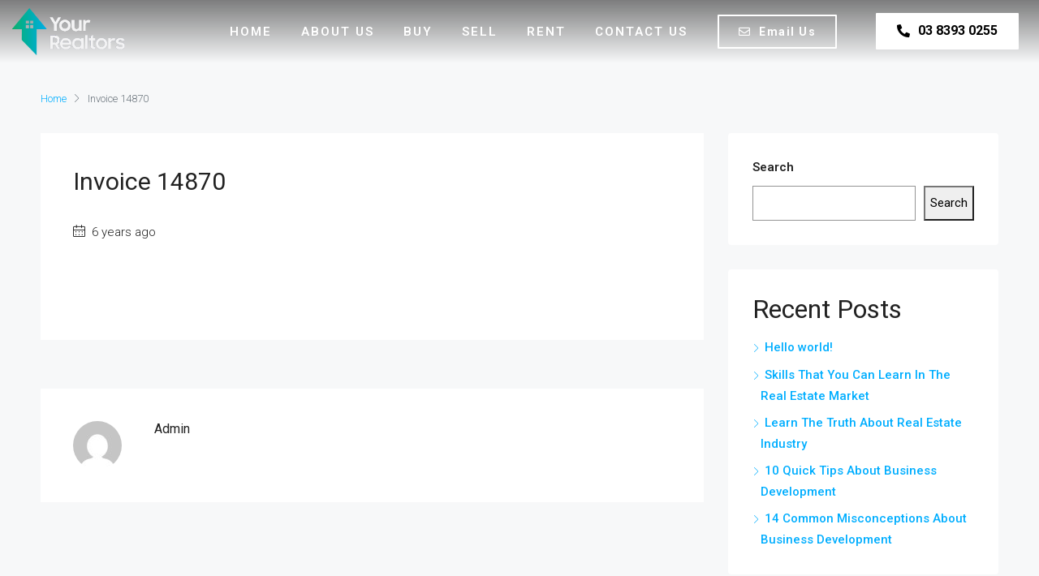

--- FILE ---
content_type: text/css
request_url: https://yourrealtors.com.au/wp-content/themes/houzez/css/main.css?ver=2.7.3.1
body_size: 45251
content:
@charset "UTF-8";
/* colors
/* ----------------------------------------------------------- */
/* fonts
/* ----------------------------------------------------------- */
/* responsive mixing
/* ------------------------------------------------------------------------ */
/* @mixin typography($font_size, $line_height, $margin, $font_weight, $transform, $position)
/* ------------------------------------------------------------------------ */
/* clearfix
/* ------------------------------------------------------------------------ */
/* blockquote mixing
/* ------------------------------------------------------------------------ */
/* blockquote mixing
/* ------------------------------------------------------------------------ */
/* list columns mixing
/* ------------------------------------------------------------------------ */
/* anumations mixing
/* ------------------------------------------------------------------------ */
/* transition mixing
/* ------------------------------------------------------------------------ */
/* opacity mixing
/* ------------------------------------------------------------------------ */
/* opacity mixing
/* ------------------------------------------------------------------------ */
/* rotate mixing
/* ------------------------------------------------------------------------ */
/* scale mixing
/* ------------------------------------------------------------------------ */
/* translate mixing
/* ------------------------------------------------------------------------ */
/* skew mixing
/* ------------------------------------------------------------------------ */
/* transform origin mixing
/* ------------------------------------------------------------------------ */
/* border radius mixing
/* ------------------------------------------------------------------------ */
/* placeholder mixing
/* ------------------------------------------------------------------------ */
/* social media colors
/* ------------------------------------------------------------------------ */
/* [converter] $parent hack
/* ------------------------------------------------------------------------ */
/* button colors
/* ------------------------------------------------------------------------ */
/* button colors
/* ------------------------------------------------------------------------ */
/* vertical alignment
/* ------------------------------------------------------------------------ */
/* sizes
/* ------------------------------------------------------------------------ */
.login-register-form .dropdown-menu, .property-grid-item .item-listing-wrap, .property-grid-item .property-grid-item-link, .property-grid-item .item-inner-wrap, .blog-post-item-v2 .blog-post-content-wrap, .team-mobile-link, .team-content-wrap, .team-content-wrap-before .team-content, .team-content-wrap-after .team-content, .property-carousel-buttons-wrap, .grid-item-link, .grid-item-text-wrap, .lb-dataContainer, .lb-nav, .lb-loader, .lightbox, .tweet-slider .tweet-icon,
.tweet-slider .tweet-content, .widget-wrap .bootstrap-select .dropdown-menu, .post-content-wrap table, .message-reply-wrap .form-control, .insight-search .dropdown-menu, .dashboard-mobile-edit-menu-wrap .bootstrap-select .dropdown-menu, .table-full-width, .dashboard-table, .gallery-item img, .lightbox-form-wrap.lightbox-form-wrap-show, .property-lightbox .d-flex, .property-schedule-tour-image, .mobile-property-contact, .fw-property-documents-wrap h3:before,
.fw-property-details-wrap h3:before, .property-navigation-wrap, .sub-listings-table, .block-availability-calendars .days li.day-booked:after, .block-availability-calendars .days li.day-pending:after, .block-availability-calendars .days li.day-available:after, .block-availability-calendars .days li.day-disabled:after, .block-availability-calendars .days li.day-unavailable:after, .property-detail-v6 .property-banner .img-wrap-3-text, .property-detail-v3 .top-gallery-section,
.property-detail-v4 .top-gallery-section, .property-detail-v2 #pills-gallery:before, .property-detail-v2 .page-title-wrap, .review-message, .block-video-wrap iframe,
.block-virtual-video-wrap iframe, .agent-information li, .property-form .dropdown-menu, .property-banner-trigger, .half-map-wrap, .lightbox-content-wrap .btn-item, .video-background:before, .video-background, .splash-slider-wrap, .splash-page-footer, .houzez-fullscreen-map, .houzez-map-loading, #map, .map-wrap, #map_canvas, #houzez-properties-map,
#houzez-single-listing-map, .item-listing-parallax-link, .grid-view .item-footer, .grid-view .item-body, .banner-caption, .banner-inner:before, .advanced-search-half-map .d-flex.geolocation-width, .advanced-search-half-map .flex-search.geolocation-width, .advanced-search-half-map .flex-search.full-width, .search-expandable-wrap, .overlay-wrap, .overlay-search-advanced-module, #houzez-search-form, .nav-mobile .main-nav .nav-item .dropdown-menu, .nav-mobile .main-nav .nav-item, .main-nav .megamenu, .header-transparent-wrap, .radio-tab .radio-tab-inner, .btn-full-width, .houzez-overlay-loading, .hover-effect:before,
.hover-effect-flat:before, .hover-effect,
.hover-effect-flat {
  width: 100%;
}

.property-grid-item .item-wrap, .property-grid-item .item-listing-wrap, .property-grid-item .property-grid-item-link, .team-mobile-link, .team-content-wrap, .grid-item-link, .grid-item-text-wrap, .lb-prev, .lb-next, .dashboard-slide-panel-wrap, .activities-list:before, .dashboard-side-wrap, .lightbox-form-wrap, .property-schedule-tour-image, .property-detail-v6 .property-banner .img-wrap-3-text, .property-detail-v3 .top-gallery-section,
.property-detail-v4 .top-gallery-section, .property-detail-v2 #pills-gallery:before, .block-video-wrap iframe,
.block-virtual-video-wrap iframe, .property-banner-trigger, .half-map-wrap, .video-background:before, .video-background, .splash-slider-wrap, .houzez-fullscreen-map, #map, .map-wrap, #map_canvas, #houzez-properties-map,
#houzez-single-listing-map, .item-parallax-inner, .item-listing-parallax-link, .banner-inner:before, .banner-inner, .overlay-search-advanced-module, .radio-tab .radio-tab-inner, .houzez-overlay-loading, .hover-effect:before,
.hover-effect-flat:before, .hover-effect,
.hover-effect-flat {
  height: 100%;
}

figure {
  max-width: 100%;
}

/* positions
/* ------------------------------------------------------------------------ */
.ui-slider-horizontal .ui-slider-handle:after, .print-banner-wrap, .login-form-wrap .form-group-field,
.register-form-wrap .form-group-field, .login-register-form .modal-header .close span, .property-tabs-module .nav-tabs .nav-link, .agent-v2-grid-module .agent-email-wrap .houzez-icon, .property-grid-item .item-inner-wrap .item-amenities, .property-grid-item .item-inner-wrap .item-title, .property-grid-item .item-inner-wrap .labels-wrap, .property-grid-item, .blog-post-item-v2, .team-module, .testimonials-slider-wrap-v2,
.agents-slider-wrap,
.partners-slider-wrap, .property-carousel-buttons-wrap .slick-prev,
.property-carousel-buttons-wrap .slick-next,
.property-carousel-buttons-wrap .btn-view-all, .property-carousel-buttons-wrap, .testimonials-module-slider-v2,
.agents-module-slider,
.partners-module-slider,
.blog-posts-slider,
.property-carousel-module, .testimonials-module-slider-v1, .price-table-module.featured, .grid-item, .taxonomy-item, .lb-outerContainer,
.widget-featured-property-slider-wrap, .twitter-widget-slider, .widget-instagram-slider, .widget ul:not(.item-amenities):not(.item-price-wrap):not(.contact-list):not(.dropdown-menu):not(.nav-tabs) li a, .property-item-widget .right-property-item-widget-wrap .item-price-wrap, .lead-detail-wrap, .activitiy-item, .board-message-icon-wrap, .dashboard-content-block-wrap, .recurring-payment-wrap, .doughnut-chart-data strong, .doughnut-chart-data span, .doughnut-chart-data li, .upload-icon, .table-property-thumb, .dashboard-map-field .map-wrap, .dashboard-map-field, .dashboard-content-block, .dashboard-logo-wrap, .gallery-item, .page-content-wrap .aligncenter,
.post-content-wrap .aligncenter, .page-content-wrap .alignright,
.post-content-wrap .alignright, .page-content-wrap .alignleft,
.post-content-wrap .alignleft, .next-prev-block .prev-box a,
.next-prev-block .next-box a, .agent-verified-badge, .agent-profile-chart, .agent-profile-wrap .agent-image, .lightbox-gallery-wrap, .property-lightbox .close, .property-schedule-tour-day-form-slide-wrap, .property-schedule-tour-day-form, .property-schedule-tour-type-form .control .control__indicator,
.property-schedule-tour-day-form .control .control__indicator, .property-gallery-grid .gallery-grid-item, .mobile-property-tools .item-tools, .mobile-property-tools, .mobile-property-title .label-featured, .mobile-property-title .labels-wrap, .mobile-property-title .item-price-wrap, .mobile-top-wrap, .fw-property-floor-plans-wrap .floor-plans-tabs a, .fw-property-documents-wrap h3,
.fw-property-details-wrap h3, .mortgage-calculator-chart,
.mortgage-calculator-data, .weekdays li,
.days li, .left-calendar,
.right-calendar, .class-energy-indicator, .class-energy, .property-view, .slick-slide .swipebox,
.lslide .swipebox, .slick-slide,
.lslide, .property-detail-v6 .property-banner .img-wrap-1,
.property-detail-v6 .property-banner .img-wrap-2,
.property-detail-v6 .property-banner .img-wrap-3, .property-detail-v5 .property-banner .container, .property-detail-v3 .top-gallery-section,
.property-detail-v4 .top-gallery-section, .property-detail-v2 .property-banner .container, .property-overview-wrap ul .property-overview-type, .review-like .review-like-button a,
.review-like .review-dislike-button a, .block-video-wrap,
.block-virtual-video-wrap, .agent-information li.agent-phone-wrap .houzez-icon, .property-banner, .property-tools, .page-title-wrap .item-address, .page-title-wrap .labels-wrap, .page-title-wrap .label-featured, .property-title-price-wrap, .property-wrap .item-tools, .compare-item, .half-map-right-wrap, .half-map-left-wrap, .half-map-wrap, .lightbox-content-wrap .btn-item, .lightbox-content-wrap .item-price-wrap,
.lightbox-content-wrap .property-overview-data, .lightbox-content-wrap, .listing-view, .main-content-wrap, .gm-marker, .item-parallax-wrap .labels-wrap, .item-parallax-wrap .label-featured, .item-parallax-wrap .item-price-wrap, .item-listing-parallax, .item-wrap-v7 .item-v7-image, .item-wrap-v7 .item-price-wrap, .item-wrap-v6 .item-v6-image, .item-wrap-v6 .item-price-wrap, .item-wrap-v5 .item-amenities, .list-view .item-body .labels-wrap, .item-header, .item-wrap, .property-slider-item, .banner-caption .nav, .top-banner-wrap, .auto-complete .auto-complete-footer, .auto-complete .auto-complete-content-wrap, .half-map-features-list-wrap, .search-expandable-label i, .search-expandable, .search-banner-wrap, .range-text, .filters-search-v3-wrap .size-calculator .quantity-calculator, .location-search, .search-icon, .navi-user-mobile .navbar-nav .nav-item, .nav-mobile .logged-in-nav, .nav-mobile .main-nav .nav-item a, .nav-mobile .main-nav .nav-item .dropdown-menu.show, .navbar-logged-in-wrap, .main-nav .nav-item, .header-mobile, .header-main-wrap .login-register-nav .btn-phone-number .icon-phone-actions-ring, .header-main-wrap, .logo img, .header-v3 .header-contact-left img, .header-v3 .header-contact, .header-v3 .header-bottom .navi, .header-inner-wrap, .social-icons i, .btn-google-plus-lined, .btn-facebook-lined, .houzez-overlay-loading .overlay-placeholder, .hover-effect,
.hover-effect-flat, .btn-loader {
  position: relative;
}

.nav-pills .nav-link input[type=radio], .print-banner-wrap .qr-code, .login-form-wrap .form-group-field:after,
.register-form-wrap .form-group-field:after, .property-tabs-module.property-nav-tabs-v3 .nav-link.active:before, .property-tabs-module.property-nav-tabs-v3 .nav-link.active:after, .property-tabs-module.property-nav-tabs-v4 .nav-link.active:before, .property-tabs-module.property-nav-tabs-v4 .nav-link.active:after, .property-grid-item .labels-wrap, .property-grid-item .item-listing-wrap, .property-grid-item .property-grid-item-link, .property-grid-item .item-inner-wrap, .blog-post-item-v2 .blog-post-content-wrap, .team-mobile-link, .team-content-wrap, .team-content-wrap-before .team-content, .team-content-wrap-after .team-content, .grid-item-icon, .grid-item-text-link, .grid-item-link, .grid-item-text-wrap, .taxonomy-text-wrap, .taxonomy-item .taxonomy-link, .lb-nav, .lb-loader, .lightbox, .lightboxOverlay, .featured-property-item-widget .item-wrap-v3 .item-address, .featured-property-item-widget .item-wrap-v3 .labels-wrap, .block-content-wrap .agent-details input.multiple-agent-check, .remove-floorplan-row,
.remove-subproperty-row, .dashboard-slide-panel-wrap .open-close-slide-panel, .lead-detail-wrap .edit-lead-detail, .activitiy-item-close-button, .activitiy-item:after, .activities-list:before, .form-login-link, .doughnut-chart-data li:after, .chart-nav, .property-payment-status, .dashboard-notification-wrap .notification-circle, .dashboard-logo-wrap .dashboard-notification-wrap, .agent-company-logo, .lightbox-gallery-wrap .btn-expand, .tour-day-form-slide-arrow, .property-image-count, .property-gallery-grid .more-images span, .mobile-property-form .close, .fw-property-documents-wrap h3:before,
.fw-property-details-wrap h3:before, .property-sub-listings-wrap .item-tools, .block-availability-calendars .days li.day-booked:after, .block-availability-calendars .days li.day-pending:after, .block-availability-calendars .days li.day-available:after, .block-availability-calendars .days li.day-disabled:after, .block-availability-calendars .days li.day-unavailable:after, .indicator-energy:before, .indicator-energy, .property-view .vertical-listing-tabs, .slick-slide .hz-image-caption,
.lslide .hz-image-caption, .property-detail-v6 .property-banner .img-wrap-3-text, .property-detail-v2 #pills-gallery:before, .property-detail-v2 .page-title-wrap, .block-video-wrap iframe,
.block-virtual-video-wrap iframe, .property-banner .property-form-wrap, .property-banner-trigger, .property-banner .nav, .page-title-wrap .item-price-wrap, .compare-property-label .compare-label, .compare-property-label, .compare-item .remove-icon, .video-background:before, .video-background, .splash-slider-wrap, .map-arrows-actions,
.map-next-prev-actions,
.map-zoom-actions, .gm-marker:after, .arrow_box:before, .map-notfound, .houzez-map-loading, .map-wrap, .item-parallax-wrap, .item-listing-parallax-link, .item-wrap-v3 .item-amenities, .item-wrap-v3 .item-title, .grid-view .labels-wrap, .btn-item, .item-tools, .item-price-wrap, .label-featured, .property-slider-item .btn-item, .banner-caption, .banner-inner:before, .auto-complete, .half-map-features-list-wrap .save-search-btn, .search-expandable-label, .search-expandable-wrap, .overlay-wrap, .overlay-search-module-close, .location-trigger, .search-icon:before, .navi-user-mobile .notification-circle, .nav-mobile .main-nav .nav-item .dropdown-menu, .login-register .btn-icon-login-register + .dropdown-menu:before, .logged-in-nav, .main-nav .megamenu, .header-transparent-wrap, .radio-tab .radio-tab-inner, .btn-google-plus-lined .google-icon, .btn-facebook-lined i, .houzez-overlay-loading, .hover-effect:before,
.hover-effect-flat:before {
  position: absolute;
}

.main-nav .megamenu-item {
  position: static;
}

.dashboard-slide-panel-wrap, .dashboard-side-wrap, .mobile-property-contact, .property-navigation-wrap, .mobile-map-switch, .splash-page-footer, .houzez-fullscreen-map, .overlay-search-advanced-module, .favethemes-sticky {
  position: fixed;
}

/* displays
/* ------------------------------------------------------------------------ */
.ui-slider-horizontal .ui-slider-handle:after, .property-tabs-module.property-nav-tabs-v4 .tab-title, .property-tabs-module.property-nav-tabs-v2 .tab-title, .lb-data .lb-close, .lb-data .lb-number, .lb-prev, .lb-next, .lb-cancel, .lightbox .lb-image, .flickr-images a,
.instagram-images a, .dashboard-slide-panel-wrap .open-close-slide-panel, .doughnut-chart-data li:after, .table-cell-title span, .post-thumbnail-wrap a, .lightbox-gallery-wrap .btn-expand, .property-lightbox .modal, .property-schedule-tour-day-form .control__indicator, .property-schedule-tour-type-form .control__indicator, .property-gallery-grid .gallery-grid-item, .class-energy-indicator span, .property-view .vertical-listing-tabs .nav, .slick-slide .swipebox,
.lslide .swipebox, .property-detail-v6 .property-banner .img-wrap-1,
.property-detail-v6 .property-banner .img-wrap-2,
.property-detail-v6 .property-banner .img-wrap-3, .property-detail-v2 #pills-gallery:before, .review-date, .compare-property-label .compare-label, .item-wrap-v7 .item-v7-image, .item-wrap-v7 .item-amenities li span, .item-wrap-v6 .item-v6-image, .item-wrap-v2 .item-amenities li span, .item-amenities .h-type, .nav-mobile .main-nav .nav-item a, .login-register .btn-icon-login-register + .dropdown-menu:before, .logged-in-nav a, .logged-in-nav, .main-nav .dropdown-menu, .favethemes-sticky, .btn:focus .show-on-click, .hover-effect:before,
.hover-effect-flat:before, .hover-effect,
.hover-effect-flat {
  display: block;
}

.login-form-wrap .form-group-field:after,
.register-form-wrap .form-group-field:after, .property-carousel-buttons-wrap .slick-prev,
.property-carousel-buttons-wrap .slick-next,
.property-carousel-buttons-wrap .btn-view-all, .testimonial-icon .houzez-icon, .footer-bottom-wrap-v3 .footer-social a, .task-list-item .control, .task-label, .upload-icon, .notification-circle, .post-tag, .lightbox-nav a, .fw-property-contact-agent-wrap .agent-phone span, .property-navigation-wrap a, .availability-notes li:before, .class-energy-indicator, .star .icon-rating, .what-nearby .what-nearby-right .label, .what-nearby .what-nearby-right .time-review, .agent-phone.agent-phone-hidden, .agent-information .agent-phone-wrap span, .page-title-wrap .label, .map-search, .map-btn, .gm-marker, .spinner > div, .item-parallax-wrap .labels-wrap, .item-parallax-wrap .label-featured, .item-parallax-wrap .item-amenities .h-type, .item-wrap-v3 .item-price-wrap .item-price, .list-view .item-body .item-amenities .h-type, .item-amenities li, .item-tool > span, .item-tool, .property-slider-item .label-featured, .auto-complete .item-amenities li, .btn-features-list, .features-list .control, .filters-search-v3-wrap .control, .advanced-search-dropdown .range-text .min-price-range,
.advanced-search-dropdown .range-text .max-price-range, .switcher-wrap, .top-bar-contact-info,
.top-bar-slogan, .top-bar-wrap .header-social-icons .btn-square, .social-icons a, label {
  display: inline-block;
}

.property-image-count, .item-wrap-v7 .item-amenities .item-price-wrap span, .item-author a, .login-register-nav li {
  display: inline;
}

.lb-dataContainer:after, .lb-outerContainer:after, .widget ul:not(.item-amenities):not(.item-price-wrap):not(.contact-list):not(.dropdown-menu):not(.nav-tabs) li:before, .widget-featured-property:before, .widget-contact-us li:before, .upload-gallery-thumb-buttons:before, .page-content-wrap .gallery:before,
.post-content-wrap .gallery:before, .what-nearby dd:before, .widget ul:not(.item-amenities):not(.item-price-wrap):not(.contact-list):not(.dropdown-menu):not(.nav-tabs) li:after, .widget-featured-property:after, .widget-contact-us li:after, .upload-gallery-thumb-buttons:after, .page-content-wrap .gallery:after,
.post-content-wrap .gallery:after, .what-nearby dd:after {
  display: table;
}

.elementor-widget-houzez_elementor_contact_form .elementor-widget-container .elementor-form br, .property-carousel-module-v1-4cols .item-wrap .item-tools,
.property-carousel-module-v1-5cols .item-wrap .item-tools, .property-carousel-module-v1-4cols .item-wrap .item-title,
.property-carousel-module-v1-4cols .item-wrap .item-amenities,
.property-carousel-module-v1-5cols .item-wrap .item-title,
.property-carousel-module-v1-5cols .item-wrap .item-amenities, .property-carousel-module-v1-1cols .item-wrap-outside,
.property-carousel-module-v1-2cols .item-wrap-outside,
.property-carousel-module-v1-3cols .item-wrap-outside, .property-carousel-buttons-wrap .slick-prev:before,
.property-carousel-buttons-wrap .slick-next:before,
.property-carousel-buttons-wrap .btn-view-all:before, .lightboxOverlay, .widget-mortgage-calculator .mortgage-details, .property-item-widget .right-property-item-widget-wrap .item-sub-price, .widget .item-sub-price, .bootbox-close-button, .houzez-floorplan-clone:last-child hr, .payment-method .houzez_stripe_simple button,
.payment-method .houzez_stripe_simple_featured button,
.payment-method .houzez_stripe_membership button, .dashboard-mobile-edit-menu-wrap, .dashboard-side-menu-wrap .side-menu .side-menu-dropdown, .lightbox-tools .btn-share .dropdown-toggle:after, .lightbox-gallery-full-wrap + .lightbox-form-wrap, .property-lightbox .btn-email, .property-lightbox .modal-footer, .mobile-property-tools .item-tools .item-tool.houzez-print, .property-navigation-wrap, #tab-agents .rating-score-text,
#tab-agents .all-reviews, .vote-msg, .item-tool-share:after, .property-detail-v2 .property-labels-wrap, .grid-view-4-cols:not(.list-view) .item-listing-wrap .btn-item, .property-address-wrap .gm-style-iw-a, .item-wrap-v7 .h-type, .item-wrap-v6 .h-type, .listing-v5 .h-type, .item-wrap-v3 .item-amenities .h-type, .item-wrap-v3 .item-price-wrap .item-sub-price, .list-view .item-footer, .list-view .item-header .labels-wrap, .list-view .item-header .item-price-wrap, .grid-view .item-body .item-date, .grid-view .item-body .item-author, .grid-view .item-body .labels-wrap, .grid-view .item-body .item-price-wrap, ul.item-amenities.item-amenities-without-icons i,
ul.item-amenities.item-amenities-without-icons img,
ul.item-amenities.item-amenities-without-icons span i,
ul.item-amenities.item-amenities-without-icons span img, .item-amenities-with-icons .item-amenities-text, .search-expandable .btn-features-list, .mobile-search-nav, .nav-mobile .logged-in img, .login-register .btn-icon-login-register:after, small.nav_desc, .navbar-logged-in-wrap > a:after, .btn:focus .hide-on-click, .btn .show-on-click, .hide_search_checkbox,
.houzez-hidden,
.search-hidden, .visible-on-mobile, .btn-loader {
  display: none;
}

/* backgrounds
/* ------------------------------------------------------------------------ */
.property-grid-item .item-wrap, .deals-table tfoot td:not(.total-deals), .item-tool > span span, .control__indicator, .btn-success-outlined {
  background-color: transparent;
}

.bootstrap-select .dropdown-item.active,
.bootstrap-select .dropdown-item:active, .btn-light:not(:disabled):not(.disabled).active,
.btn-light:not(:disabled):not(.disabled):active,
.show > .btn-light.dropdown-toggle, .listing-tabs .nav-tabs .nav-link.active, .item-parallax-wrap, .item-footer, .item-wrap, .property-slider-item, .advanced-search-banner-wrap, .control__indicator, .form-control .btn {
  background-color: #fff;
}

/* borders
/* ------------------------------------------------------------------------ */
.ui-slider-horizontal .ui-slider-range, .property-lightbox .modal-content, .property-lightbox .modal-header, .map-search, .map-btn, .login-register .btn-icon-login-register + .dropdown-menu, .logged-in-nav, .main-nav .dropdown-menu, .main-nav .dropdown-toggle:after {
  border: none;
}

.login-register-tabs .nav-link, .deals-nav-tab.nav-pills .nav-link, .fw-property-floor-plans-wrap .floor-plans-tabs a, .listing-tabs .nav-tabs .nav-link, .advanced-search-v2 .form-control,
.advanced-search-v2 .btn, .location-trigger, .login-register .btn-icon-login-register + .dropdown-menu, .main-nav .dropdown-menu {
  border-radius: 0;
}

.label {
  border-radius: 2px;
}

.hover-effect,
.hover-effect-flat {
  border-radius: 3px;
}

.login-form-wrap,
.register-form-wrap, .agent-v2-grid-module .agent-grid-wrap.with-background .agent-details, .contact-form-wrap,
.estimation-form-wrap, .grid-item, .lb-outerContainer, .widget-wrap, .post-content-wrap pre, .private-note-wrap, .lead-enquiry-wrap, .payment-method, .table-cell-title span, .dashboard-content-block, .post-tag, .agent-nav-wrap .nav-pills .nav-link, .agent-contacts-wrap, .agent-stats-wrap,
.agent-profile-wrap,
.agent-bio-wrap, .property-schedule-tour-type-form .control .control__indicator,
.property-schedule-tour-day-form .control .control__indicator, .property-image-count, .mobile-property-tools .nav-pills > .nav-item > .nav-link,
.mobile-property-tools .item-tool > span, .availability-notes li:before, .detail-wrap, .sidebar-wrap .property-form-wrap, .property-banner .property-form-wrap, .property-banner .nav .nav-link, .map-search, .map-notfound, .page-link, .item-parallax-wrap, .list-view .item-wrap, .item-tool > span, .property-slider-item, .advanced-search-banner-wrap, .lined-block, .block-wrap {
  border-radius: 4px;
}

.search-banner-wrap {
  border-radius: 6px;
}

.notification-circle {
  border-radius: 10px;
}

.tour-day-form-slide-arrow {
  border-radius: 50%;
}

/* margins
/* ------------------------------------------------------------------------ */
.ele-item-tools, .hz-ele-price, .login-register-form .modal-header .close, .blog-post-item .blog-post-meta ul, .team-social, .price-table-description ul, .widget-instagram-slider .featured-property-item-widget,
.widget-featured-property-slider-wrap .featured-property-item-widget, .tweet-slider .tweet-icon,
.tweet-slider .tweet-content, .tweet-item:last-of-type, .widget ul:not(.item-amenities):not(.item-price-wrap):not(.contact-list):not(.dropdown-menu):not(.nav-tabs), .property-item-widget:last-of-type, .featured-property-item-widget:last-of-type, .blog-post-item-widget:last-of-type, .widget-wrap:first-of-type, .post-content-wrap blockquote p:last-of-type, .post-content-wrap q p:last-of-type, .post-content-wrap ol ul, .post-content-wrap ol ol, .post-content-wrap ul ul, .post-content-wrap ul ol, .message-reply-message > p:last-of-type, .lead-enquiry-wrap:last-of-type, .lead-detail-wrap ul, .activities-list, .deals-nav-tab.nav-pills .nav-link, .recurring-payment-wrap .control, .mebership-list-info, .statistic-referrals-list, .doughnut-chart-data ul, .dashboard-property-search .form-group, .property-attachments, .dashboard-header-left h1, .dashboard-header-wrap h1, .dashboard-logo-wrap .logo, .dashboard-side-menu-wrap .side-menu, .next-prev-block .prev-box p,
.next-prev-block .next-box p, .post-excerpt-wrap p, .post-footer-wrap .author-meta, .post-header-wrap .author-meta, .agent-bio-wrap p:last-of-type, .agent-profile-data ul, .lightbox-tools ul, .fw-property-section-wrap .block-wrap, .property-navigation-wrap .property-navigation, .property-detail-v6 .property-banner .block-wrap ul, .property-overview-wrap ul, .review-title, .property-review-wrap .review-title-wrap, .agent-information, .lightbox-content-wrap .property-overview-data .flex-grow-1, .lightbox-content-wrap .property-overview-data .flex-fill, .listing-switch-view ul, .breadcrumb, .item-wrap-v7 .item-amenities li, .item-amenities, .item-tools, .item-price-wrap, .horizontal-search-wrap .search-banner-wrap .form-group, .advanced-search .form-group, .switcher-wrap .dropdown-menu .dropdown-item,
.top-bar-wrap .dropdown-menu .dropdown-item, .logged-in-nav, .main-nav .megamenu ul, .main-nav .dropdown-menu, .header-social-icons ul, .login-register-nav, .block-title-wrap h3, .block-title-wrap h2, .social-icons a:first-child {
  margin: 0;
}

.team-social, .agent-contacts-wrap .agent-map address, .listing-wrap .page-title,
.blog-wrap .page-title, .mt-10 {
  margin-top: 10px;
}

.social-login-wrap, .form-tools, .team-content-wrap-after .team-description, .property-carousel-module-v1-4cols .item-wrap-outside,
.property-carousel-module-v1-5cols .item-wrap-outside, .message-list-item, .private-note-wrap {
  margin-top: 20px;
}

.footer-bottom-wrap-v3 .footer-social, .widget-wrap, .post-comment-wrap .comment, .houzez-blog-top, .agent-profile-wrap, .property-detail-v6 .sidebar-wrap, .property-detail-v5 .sidebar-wrap, .property-detail-v4 .sidebar-wrap, .property-detail-v2 .sidebar-wrap, .property-detail-v1 .sidebar-wrap {
  margin-top: 30px;
}

.login-form-wrap .form-group,
.register-form-wrap .form-group, .form-tools .control, .blog-post-item .blog-post-meta, .agents-module-slider .agent-item, .dashboard-table .control, .item-wrap-v6 .item-amenities li {
  margin-bottom: 0;
}

.social-login-wrap .btn:first-of-type, .property-grid-item .item-inner-wrap .labels-wrap, .property-carousel-module-v1-4cols .item-wrap-outside .item-title,
.property-carousel-module-v1-5cols .item-wrap-outside .item-title, .testimonial-logo, .testimonial-thumb, .footer-bottom-wrap-v2 .nav,
.footer-bottom-wrap-v3 .nav, .post-content-wrap dd, .dashboard-statistic-block .views-percentage, .menu-edit-property li, .item-parallax-wrap .labels-wrap, .item-parallax-wrap .label-featured, .property-slider-item .label-featured, .mb-10 {
  margin-bottom: 10px;
}

.testimonial-icon, .testimonial-body, .advanced-search-filters .form-group {
  margin-bottom: 15px;
}

.form-tools, .advanced-search-module .advanced-search-module-title, .team-content-wrap-after .team-description, .widget-login-register .login-register-tabs, .tweet-slider .tweet-icon, .tweet-item, .property-item-widget, .featured-property-item-widget, .blog-post-item-widget, .widget-about-image, .post-content-wrap table, .post-content-wrap dl, .post-content-wrap ol, .post-content-wrap ul, .post-content-wrap p, .post-content-wrap h6, .post-content-wrap h5, .post-content-wrap h4, .post-content-wrap h3, .post-content-wrap h2, .post-content-wrap h1, .message-list-item, .frontend-submission-page .dashaboard-snake-nav, .dashboard-slide-panel-wrap h2,
.dashboard-slide-panel-wrap h3, .private-note-wrap, .deals-table-wrap h2, .dashboard-statistic-block h3, .menu-edit-property-wrap .menu-title, .dashboard-content-block-wrap h3,
.dashboard-content-block h3, .dashboard-content-block-wrap h2,
.dashboard-content-block h2, .dashboard-logo-wrap, .page-content-wrap .gallery,
.post-content-wrap .gallery, .post-comment-wrap h3, .related-posts-wrap h2,
.post-comment-form-wrap h2, .agent-bio-wrap h2, .agent-profile-chart-wrap h2, .agent-profile-content, .agent-profile-top-wrap, .agent-list-wrap, .fw-property-floor-plans-wrap .floor-plan-right-wrap h3, .item-wrap-v5 .item-title, .lined-block {
  margin-bottom: 20px;
}

.footer-bottom-wrap-v3 .footer-social, .footer-top-wrap .widget-wrap, .lead-enquiry-wrap, .activitiy-item, .dashboard-statistic-block, .dashboard-property-search-wrap, .add-new-listing-bottom-nav-wrap, .dashboard-content-block-wrap,
.dashboard-content-block, .post-comment-wrap .comment, .post-comment-wrap, .related-posts-wrap, .post-title-wrap h1, .post-title-wrap h2, .post-wrap,
.author-detail-wrap,
.post-comment-form-wrap, .agent-contacts-wrap, .agent-stats-wrap,
.agent-profile-wrap,
.agent-bio-wrap, .mortgage-calculator-chart,
.mortgage-calculator-data, .listing-v5 .list-view .item-listing-wrap, .listing-v5 .grid-view .item-listing-wrap, .sidebar-wrap {
  margin-bottom: 30px;
}

/* paddings
/* ------------------------------------------------------------------------ */
.print-wrap .block-wrap, .ele-item-tools, .hz-ele-price, .login-register-form .modal-header, .blog-post-item .blog-post-meta ul, .team-social, .price-table-description ul, .footer-top-wrap .widget-wrap, .widget ul:not(.item-amenities):not(.item-price-wrap):not(.contact-list):not(.dropdown-menu):not(.nav-tabs), .dashboard-side-menu-wrap .side-menu, .agent-profile-data ul, .lightbox-tools ul, .property-lightbox .close, .property-lightbox .modal-body, .property-navigation-wrap .property-navigation, .property-sub-listings-wrap .block-wrap, .calendar-navigation .btn, .property-detail-v6 .property-banner .block-wrap, .property-banner .nav .nav-link, .property-wrap .breadcrumb, .map-info-window .item-wrap, .breadcrumb, .item-wrap-v7 .item-amenities .item-price-wrap li, .listing-v5 .list-view .item-wrap-v5, .item-amenities, .item-tools, .item-price-wrap, .size-calculator .btn, .advanced-search .advanced-search-btn, .switcher-wrap .dropdown-menu .dropdown-item,
.top-bar-wrap .dropdown-menu .dropdown-item, .switcher-wrap .btn,
.top-bar-wrap .btn, .logged-in-nav, .main-nav .megamenu ul, .main-nav .dropdown-menu, .header-social-icons ul, .login-register-nav, .header-v6 .header-social-icons, .navbar, .dropdown-menu {
  padding: 0;
}

.blog-post-item .blog-post-body {
  padding-bottom: 10px;
}

.agent-thumb, .activitiy-item, .property-detail-v6 .page-title-wrap,
.property-detail-v6 .property-banner {
  padding-bottom: 30px;
}

/* floats
/* ------------------------------------------------------------------------ */
.fc-ltr .fc-dayGrid-view .fc-day-top .fc-day-number, .property-grid-item, .text-with-icon-item-v2, .agent-item,
.text-with-icon-item-v1, .lb-data .lb-details, .featured-property-item-widget .item-wrap-v3 .labels-wrap .label, .upload-gallery-thumb-buttons button, .gallery-item, .page-content-wrap .alignleft,
.post-content-wrap .alignleft, .lightbox-gallery-wrap, .mobile-property-tools.mobile-property-tools-bottom .item-tools, .mobile-property-tools .nav-pills, .weekdays li,
.days li, .left-calendar,
.right-calendar, .what-nearby .what-nearby-left, .agent-information li, .property-form .btn-half-width, .compare-item, .half-map-left-wrap, .lightbox-content-wrap, .grid-view .item-listing-wrap, .map-info-window .item-body, .map-info-window .item-header, .item-wrap-v2 .item-amenities li:before, .list-view .item-body .item-date, .item-author, .property-slider-item .item-date, .advanced-search-dropdown .btn-clear, .header-v6 .header-wrap-6-right-menu .navbar-nav {
  float: left;
}

.lb-data .lb-close, .lb-nav a.lb-next, .widget ul:not(.item-amenities):not(.item-price-wrap):not(.contact-list):not(.dropdown-menu):not(.nav-tabs) li span, .lead-detail-wrap ul li span, .invoce-content li span, .mebership-list-info li strong, .doughnut-chart-data span, .upload-gallery-thumb-buttons button + button, .side-menu-item .side-menu-item .notification-circle, .side-menu-item .notification-circle, .page-content-wrap .alignright,
.post-content-wrap .alignright, .agent-contacts-wrap li span,
.agent-contacts-wrap li a, .agent-list-wrap .agent-list-contact li a,
.agent-list-wrap .agent-list-contact li span, .lightbox-form-wrap, .mobile-property-tools .item-tools, .mortgage-calculator-data span, .class-energy-list span, .what-nearby .what-nearby-right, .half-map-right-wrap, .item-date, .auto-complete .search-result-view, .size-calculator .btn, .advanced-search-dropdown .btn-apply, .header-v6 .navbar-logged-in-wrap, .header-v6 .login-register, .header-v6 .header-wrap-6-left-menu .navbar-nav, .header-v5 .login-register-nav, .header-v5 .navbar-logged-in-wrap {
  float: right;
}

.fw-property-contact-agent-wrap .agent-phone span, .grid-view .item-listing-wrap-v4 {
  float: none;
}

/* aligns
/* ------------------------------------------------------------------------ */
.map-search, .map-btn {
  vertical-align: middle !important;
}

/* position
/* ------------------------------------------------------------------------ */
.property-grid-item .item-listing-wrap, .property-grid-item .property-grid-item-link, .property-grid-item .item-inner-wrap, .blog-post-item-v2 .blog-post-content-wrap, .team-mobile-link, .team-content-wrap, .team-content-wrap-before .team-content, .lb-nav a.lb-prev, .lb-container > .nav, .lb-nav, .lb-loader, .lightbox, .lightboxOverlay, .dashboard-side-wrap, .agent-company-logo, .mobile-property-contact, .mobile-property-title .label-featured, .fw-property-documents-wrap h3:before,
.fw-property-details-wrap h3:before, .property-navigation-wrap, .block-availability-calendars .days li.day-booked:after, .block-availability-calendars .days li.day-pending:after, .block-availability-calendars .days li.day-available:after, .block-availability-calendars .days li.day-disabled:after, .block-availability-calendars .days li.day-unavailable:after, .property-view .vertical-listing-tabs, .slick-slide .hz-image-caption,
.lslide .hz-image-caption, .property-detail-v6 .property-banner .img-wrap-3-text, .property-detail-v3 .top-gallery-section,
.property-detail-v4 .top-gallery-section, .property-detail-v2 #pills-gallery:before, .block-video-wrap iframe,
.block-virtual-video-wrap iframe, .property-banner-trigger, .video-background, .splash-slider-wrap, .splash-page-footer, .map-wrap, .overlay-wrap, .overlay-search-advanced-module .range-text, .overlay-search-advanced-module, .nav-mobile .main-nav .nav-item .dropdown-menu, .main-nav .megamenu, .favethemes-sticky, .radio-tab .radio-tab-inner, .houzez-overlay-loading, .hover-effect:before,
.hover-effect-flat:before {
  left: 0;
}

.print-banner-wrap .qr-code, .lb-nav a.lb-next, .dashboard-slide-panel-wrap.dashboard-slide-panel-wrap-visible, .lead-detail-wrap .edit-lead-detail, .activitiy-item-close-button, .dashboard-logo-wrap .dashboard-notification-wrap, .lightbox-form-wrap.lightbox-form-wrap-show, .fw-property-documents-wrap h3:before,
.fw-property-details-wrap h3:before, .property-detail-v5 .property-banner .nav, .property-detail-v2 .property-banner .nav, .page-title-wrap .item-price-wrap, .property-slider-item .btn-item, .location-trigger, .logged-in-nav, .main-nav .megamenu, .favethemes-sticky, .radio-tab .radio-tab-inner {
  right: 0;
}

.property-grid-item .item-listing-wrap, .property-grid-item .property-grid-item-link, .team-mobile-link, .team-content-wrap, .lb-nav, .lightboxOverlay, .dashboard-slide-panel-wrap, .lead-detail-wrap .edit-lead-detail, .activitiy-item-close-button, .dashboard-logo-wrap .dashboard-notification-wrap, .dashboard-side-wrap, .property-navigation-wrap, .block-availability-calendars .days li.day-booked:after, .block-availability-calendars .days li.day-pending:after, .block-availability-calendars .days li.day-available:after, .block-availability-calendars .days li.day-disabled:after, .block-availability-calendars .days li.day-unavailable:after, .property-view .vertical-listing-tabs, .property-detail-v6 .property-banner .img-wrap-3-text, .property-detail-v3 .top-gallery-section,
.property-detail-v4 .top-gallery-section, .property-detail-v2 #pills-gallery:before, .block-video-wrap iframe,
.block-virtual-video-wrap iframe, .property-banner-trigger, .video-background, .splash-slider-wrap, .map-wrap, .overlay-search-advanced-module .range-text, .overlay-search-advanced-module, .location-trigger, .search-icon:before, .nav-mobile .logged-in-nav, .favethemes-sticky, .radio-tab .radio-tab-inner, .control__indicator, .houzez-overlay-loading, .hover-effect:before,
.hover-effect-flat:before {
  top: 0;
}

.print-banner-wrap .qr-code, .property-grid-item .item-inner-wrap, .team-content-wrap-before .team-content, .property-payment-status, .agent-company-logo, .mobile-property-contact, .fw-property-documents-wrap h3:before,
.fw-property-details-wrap h3:before, .slick-slide .hz-image-caption,
.lslide .hz-image-caption, .property-detail-v2 .page-title-wrap, .splash-page-footer, .property-slider-item .btn-item, .search-expandable-wrap {
  bottom: 0;
}

.property-grid-item .item-inner-wrap .item-amenities, .property-grid-item .item-inner-wrap .item-title, .property-grid-item .item-inner-wrap .labels-wrap, .page-title-wrap .label-featured, .item-parallax-wrap .labels-wrap, .item-parallax-wrap .label-featured, .item-parallax-wrap .item-price-wrap, .item-wrap-v3 .item-price-wrap {
  top: auto;
}

.property-grid-item .item-inner-wrap .item-amenities, .property-grid-item .item-inner-wrap .item-title, .property-grid-item .item-inner-wrap .labels-wrap, .property-item-widget .right-property-item-widget-wrap .item-price-wrap, .featured-property-item-widget .item-wrap-v3 .labels-wrap, .activitiy-item-close-button, .mobile-property-tools .item-tools, .mobile-property-title .item-price-wrap, .property-tools, .page-title-wrap .label-featured, .page-title-wrap .item-price-wrap, .property-wrap .item-tools, .lightbox-content-wrap .btn-item, .lightbox-content-wrap .item-price-wrap,
.lightbox-content-wrap .property-overview-data, .item-parallax-wrap .item-price-wrap, .list-view .item-body .item-price-wrap, .property-slider-item .item-price-wrap {
  bottom: auto;
}

.property-grid-item .item-inner-wrap .item-amenities, .property-grid-item .item-inner-wrap .item-title, .property-grid-item .item-inner-wrap .labels-wrap, .property-carousel-module-v1-4cols .item-wrap .labels-wrap,
.property-carousel-module-v1-5cols .item-wrap .labels-wrap, .property-item-widget .right-property-item-widget-wrap .item-price-wrap, .featured-property-item-widget .item-wrap-v3 .labels-wrap, .activitiy-item-close-button, .mobile-property-title .item-price-wrap, .page-title-wrap .label-featured, .page-title-wrap .item-price-wrap, .lightbox-content-wrap .item-price-wrap,
.lightbox-content-wrap .property-overview-data, .item-parallax-wrap .label-featured, .item-parallax-wrap .item-price-wrap, .list-view .item-body .item-price-wrap, .property-slider-item .item-price-wrap, .property-slider-item .label-featured, .login-register .btn-icon-login-register + .dropdown-menu {
  left: auto;
}

.property-grid-item .item-inner-wrap .item-amenities, .property-grid-item .item-inner-wrap .item-title, .property-grid-item .item-inner-wrap .labels-wrap, .property-carousel-module-v1-4cols .item-wrap .item-price-wrap,
.property-carousel-module-v1-5cols .item-wrap .item-price-wrap, .featured-property-item-widget .item-wrap-v3 .item-price-wrap, .mobile-property-tools .item-tools, .property-tools, .property-wrap .item-tools, .lightbox-content-wrap .btn-item, .item-parallax-wrap .labels-wrap, .login-register .btn-icon-login-register + .dropdown-menu:before {
  right: auto;
}

/* z-index
/* ------------------------------------------------------------------------ */
.property-grid-item .item-wrap, .team-content-wrap-before, .agent-item,
.text-with-icon-item-v1, .grid-item-text-wrap, .taxonomy-text-wrap, .dashboard-slide-panel-wrap, .activitiy-item, .recurring-payment-wrap, .doughnut-chart-data strong, .doughnut-chart-data span, .lightbox-gallery-wrap .btn-expand, .tour-day-form-slide-arrow, .property-gallery-grid .more-images span, .mobile-property-form .close, .fw-property-documents-wrap h3,
.fw-property-details-wrap h3, .property-detail-v2 #pills-gallery:before, .property-banner-trigger, .splash-page-footer, .map-arrows-actions,
.map-next-prev-actions,
.map-zoom-actions, .gm-ui-hover-effect, .item-wrap-v3 .item-amenities, .item-wrap-v3 .item-title, .grid-view .labels-wrap, .label-featured, .auto-complete .auto-complete-footer, .search-banner-wrap, .search-icon:before, .hover-effect:before,
.hover-effect-flat:before {
  z-index: 1;
}

.property-grid-item .property-grid-item-link, .blog-post-item-v2 .blog-post-content-wrap, .agent-item:hover,
.text-with-icon-item-v1:hover, .price-table-module.featured, .widget-instagram-slider .slick-prev,
.widget-instagram-slider .slick-next,
.widget-featured-property-slider-wrap .slick-prev,
.widget-featured-property-slider-wrap .slick-next, .left-calendar,
.right-calendar, .property-banner .property-form-wrap, .property-banner .nav, .item-parallax-wrap, .item-listing-parallax-link, .item-tools, .item-price-wrap, .banner-caption, .nav-mobile .main-nav .nav-item a, .main-nav .nav-item, .header-transparent-wrap {
  z-index: 2;
}

.property-wrap .item-tools, .mobile-map-switch, .search-expandable-wrap, .navi-user-mobile .notification-circle {
  z-index: 3;
}

.property-lightbox .modal-footer, .property-lightbox .modal-header, .mobile-property-contact {
  z-index: 5;
}

/* text colors
/* ------------------------------------------------------------------------ */
/* wraps
/* ------------------------------------------------------------------------ */
/* list
/* ------------------------------------------------------------------------ */
.item-amenities, .item-tools, .item-price-wrap, .logged-in-nav, .main-nav .megamenu li {
  list-style: none;
}

/* box-shadow
/* ------------------------------------------------------------------------ */
.tour-day-form-slide-arrow, .property-navigation-wrap, .ui-autocomplete, .advanced-search-banner-wrap, .login-register .btn-icon-login-register + .dropdown-menu, .logged-in-nav, .main-nav .dropdown-menu, .dropdown-menu {
  -webkit-box-shadow: 0 2px 4px rgba(0, 0, 0, 0.1);
          box-shadow: 0 2px 4px rgba(0, 0, 0, 0.1);
}

/* ellipsis
/* ------------------------------------------------------------------------ */
.agent-phone.agent-phone-hidden, .grid-view .item-footer .item-author, .item-title {
  white-space: nowrap;
  overflow: hidden;
  -o-text-overflow: ellipsis;
     text-overflow: ellipsis;
}

/* font-weight
/* ------------------------------------------------------------------------ */
.widget ul:not(.item-amenities):not(.item-price-wrap):not(.contact-list):not(.dropdown-menu):not(.nav-tabs) li span, .property-item-widget .right-property-item-widget-wrap .item-amenities, .task-list-item.task-list-item-completed .control, .dashaboard-snake-nav .step-block:not(.active), .doughnut-chart-data small, .agent-profile-chart-wrap h2 span, .what-nearby .time-review, .item-price .price-postfix, .item-price .price-prefix, .item-wrap-v6 .item-price, .item-amenities li, .search-expandable-label, .switcher-wrap .dropdown-menu li,
.top-bar-wrap .dropdown-menu li, .switcher-wrap .btn,
.top-bar-wrap .btn {
  font-weight: 300;
}

.fc-ltr .fc-dayGrid-view .fc-day-top .fc-day-number, .fc-event, .fc-event:hover, .dashboard-slide-panel-wrap h2,
.dashboard-slide-panel-wrap h3, .task-label, .dashboard-statistic-block .views-data, .dashboard-content-block-wrap h3,
.dashboard-content-block h3, .dashboard-content-block-wrap h2,
.dashboard-content-block h2, .dashboard-side-menu-wrap .side-menu .side-menu-dropdown, .post-tag, .property-schedule-tour-day-form .control__indicator {
  font-weight: 400;
}

.fc-more, .fc-unthemed th, .login-register-tabs .nav-link, .property-tabs-module .nav-tabs .nav-link, .advanced-search-module .advanced-search-module-title, .blog-post-item .blog-post-link, .blog-post-item .blog-post-title h3, .text-with-icon-item .text-with-icon-link, .agent-company, .agent-link, .price-table-title,
.price-table-price,
.price-table-currency, .taxonomy-title, .widget ul:not(.item-amenities):not(.item-price-wrap):not(.contact-list):not(.dropdown-menu):not(.nav-tabs) li a, .widget-read-more, .dashaboard-snake-nav .step-block, .statistic-referrals-list a, .doughnut-chart-data span, .dashboard-statistic-block .views-percentage, .dashboard-statistic-block h3, .menu-edit-property li a.active, .menu-edit-property-wrap .menu-title, .table-cell-title span, .dashboard-side-menu-wrap .side-menu, .mortgage-calculator-monthly-payment, .month .month-title, .days li, .accordion-title, .property-document-link, .lightbox-content-wrap .lightbox-content-title, .listing-tabs .nav-tabs .nav-link, .item-wrap-v5 .item-v5-price, .item-amenities .h-type span, .auto-complete .search-result-view, .auto-complete .auto-complete-title, .filters-search-v3-title {
  font-weight: 500;
}

.property-form-tabs .nav-tabs .nav-link, .property-schedule-tour-type-form .control__indicator, .property-schedule-tour-form-title, strong, b, label {
  font-weight: 600;
}

.property-schedule-tour-day-form .control__indicator_day, .sub-listings-table a, .item-wrap-v7 .item-price {
  font-weight: 700;
}

/* clarfix
/* ----------------------------------------------------------- */
.widget ul:not(.item-amenities):not(.item-price-wrap):not(.contact-list):not(.dropdown-menu):not(.nav-tabs) li, .widget-featured-property, .widget-contact-us li, .upload-gallery-thumb-buttons, .page-content-wrap .gallery,
.post-content-wrap .gallery, .what-nearby dd {
  *zoom: 1;
}
.widget ul:not(.item-amenities):not(.item-price-wrap):not(.contact-list):not(.dropdown-menu):not(.nav-tabs) li:before, .widget-featured-property:before, .widget-contact-us li:before, .upload-gallery-thumb-buttons:before, .page-content-wrap .gallery:before,
.post-content-wrap .gallery:before, .what-nearby dd:before, .widget ul:not(.item-amenities):not(.item-price-wrap):not(.contact-list):not(.dropdown-menu):not(.nav-tabs) li:after, .widget-featured-property:after, .widget-contact-us li:after, .upload-gallery-thumb-buttons:after, .page-content-wrap .gallery:after,
.post-content-wrap .gallery:after, .what-nearby dd:after {
  content: " ";
  width: 100%;
}
.widget ul:not(.item-amenities):not(.item-price-wrap):not(.contact-list):not(.dropdown-menu):not(.nav-tabs) li:after, .widget-featured-property:after, .widget-contact-us li:after, .upload-gallery-thumb-buttons:after, .page-content-wrap .gallery:after,
.post-content-wrap .gallery:after, .what-nearby dd:after {
  clear: both;
}

/* Animations
/* ----------------------------------------------------------- */
.btn-bg-windows:before, .btn-bg-android:before, .btn-bg-apple:before, .btn-bg-email:before, .btn-bg-rss:before, .btn-bg-tumblr:before, .btn-bg-vimeo:before, .btn-bg-flickr:before, .btn-bg-foursquare:before, .btn-bg-dribbble:before, .btn-bg-youtube:before, .btn-bg-linkedin:before, .btn-bg-google-plus:before, .btn-bg-instagram:before, .btn-bg-pinterest:before, .btn-bg-twitter:before, .btn-bg-facebook:before {
  -webkit-transition: all 0.2s ease-out 0s;
  -o-transition: all 0.2s ease-out 0s;
  transition: all 0.2s ease-out 0s;
  -o-transition-delay: 0.1s;
     transition-delay: 0.1s;
  /* delays for 1 second */
  -webkit-transition-delay: 0.1s;
  /* for Safari & Chrome */
}

.btn {
  -webkit-transition: "background-color" 0.2s;
  -o-transition: "background-color" 0.2s;
  transition: "background-color" 0.2s;
  -webkit-transition: "border-color" 0.2s;
  -o-transition: "border-color" 0.2s;
  transition: "border-color" 0.2s;
  -webkit-transition: "color" 0.2s;
  -o-transition: "color" 0.2s;
  transition: "color" 0.2s;
}

.team-content-wrap, .agent-item,
.text-with-icon-item-v1, .dashboard-slide-panel-wrap, .dashboard-main-wrap, .lightbox-form-wrap, .property-lightbox .modal, .property-schedule-tour-day-form-slide, .review-like .review-like-button a:hover,
.review-like .review-dislike-button a:hover, .item-wrap-v7 .item-tools, .item-wrap-v6 .item-tools, .item-tool > span, .overlay-wrap, .logged-in-nav, .main-nav .dropdown-menu, .control__indicator, button, .hover-effect:hover:before,
.hover-effect-flat:hover:before, .hover-effect:before,
.hover-effect-flat:before, .hover-effect,
.hover-effect-flat, .opacity-02, a {
  -webkit-transition: 0.2s;
  -o-transition: 0.2s;
  transition: 0.2s;
}

.overlay-search-advanced-module.open, .overlay-search-advanced-module {
  -webkit-transition: 0.2s;
  -o-transition: 0.2s;
  transition: 0.2s;
}

/* bounce
/* ----------------------------------------------------------- */
@-webkit-keyframes bounce {
  0%, 20%, 50%, 80%, 100% {
    -webkit-transform: translateY(0);
  }
  40% {
    -webkit-transform: translateY(-3px);
  }
  60% {
    -webkit-transform: translateY(-3px);
  }
}
@keyframes bounce {
  0%, 20%, 50%, 80%, 100% {
    -webkit-transform: translateY(0);
            transform: translateY(0);
  }
  40% {
    -webkit-transform: translateY(-3px);
            transform: translateY(-3px);
  }
  60% {
    -webkit-transform: translateY(-3px);
            transform: translateY(-3px);
  }
}
.bounce {
  -webkit-animation-duration: 1s;
          animation-duration: 1s;
  -webkit-animation-name: bounce;
          animation-name: bounce;
  -webkit-animation-iteration-count: 1;
          animation-iteration-count: 1;
}

/* spinner
/* ----------------------------------------------------------- */
.btn-loader {
  top: 2px;
  width: 16px;
  height: 16px;
  margin-right: 15px;
}
.btn-loader:after {
  content: " ";
  display: block;
  width: 16px;
  height: 16px;
  margin: 1px;
  border-radius: 50%;
  border: 2px solid #fff;
  border-color: #fff transparent #fff transparent;
  -webkit-animation: btn-loader 1.2s linear infinite;
          animation: btn-loader 1.2s linear infinite;
}

@-webkit-keyframes btn-loader {
  0% {
    -webkit-transform: rotate(0deg);
            transform: rotate(0deg);
  }
  100% {
    -webkit-transform: rotate(360deg);
            transform: rotate(360deg);
  }
}

@keyframes btn-loader {
  0% {
    -webkit-transform: rotate(0deg);
            transform: rotate(0deg);
  }
  100% {
    -webkit-transform: rotate(360deg);
            transform: rotate(360deg);
  }
}
/* tags
/* ------------------------------------------------------------------------ */
body {
  overflow-x: hidden;
  text-rendering: optimizeLegibility;
  -webkit-font-smoothing: auto;
  -moz-osx-font-smoothing: grayscale;
}

a:hover, a:active, a:focus {
  text-decoration: none;
  -webkit-box-shadow: none;
          box-shadow: none;
  outline: 0;
}

label {
  padding-bottom: 10px;
  margin-bottom: 0;
}

label[for=gdpr_agreement] {
  margin-bottom: 0;
}

time,
address {
  color: #636363;
}

/* opacity
/* ------------------------------------------------------------------------ */
.opacity-02 {
  opacity: 0.2 !important;
}

/* colors
/* ------------------------------------------------------------------------ */
.grey {
  color: #636363;
}

.grey-light {
  color: #ebebeb;
}

/* margins
/* ------------------------------------------------------------------------ */
/* font sizes
/* ------------------------------------------------------------------------ */
.small-text {
  font-size: 12px;
}

/* heights
/* ------------------------------------------------------------------------ */
.h-100 {
  height: 100%;
}

/* separator
/* ------------------------------------------------------------------------ */
.bordered-separator {
  border-top: 1px solid #dce0e0;
}

/* hover effects
/* ------------------------------------------------------------------------ */
.hover-effect,
.hover-effect-flat {
  cursor: pointer;
  overflow: hidden;
}
.hover-effect:before,
.hover-effect-flat:before {
  content: "";
}
.hover-effect:hover:before,
.hover-effect-flat:hover:before {
  opacity: 0;
}

.hover-effect:before {
  opacity: 1;
  background-image: -webkit-gradient(linear, left top, left bottom, from(rgba(0, 0, 0, 0)), color-stop(0%, rgba(0, 0, 0, 0)), color-stop(50%, rgba(0, 0, 0, 0)), to(rgba(0, 0, 0, 0.75)));
  background-image: -o-linear-gradient(top, rgba(0, 0, 0, 0) 0%, rgba(0, 0, 0, 0) 0%, rgba(0, 0, 0, 0) 50%, rgba(0, 0, 0, 0.75) 100%);
  background-image: linear-gradient(to bottom, rgba(0, 0, 0, 0) 0%, rgba(0, 0, 0, 0) 0%, rgba(0, 0, 0, 0) 50%, rgba(0, 0, 0, 0.75) 100%);
}

.hover-effect-flat:before {
  opacity: 0.3;
  background-color: #000;
}

/* labels
/* ------------------------------------------------------------------------ */
.label {
  font-size: 10px;
  line-height: 11px;
  font-weight: 500;
  margin: 0;
  text-transform: uppercase;
  padding: 3px 5px;
  color: #fff;
  background-color: rgba(0, 0, 0, 0.65);
}

/* tooltip
/* ------------------------------------------------------------------------ */
.tooltip {
  font-size: 12px;
}

/* display
/* ------------------------------------------------------------------------ */
@media (max-width: 767.98px) {
  .display-block-on-mobile {
    display: block !important;
  }
}

@media (max-width: 991.98px) {
  .display-block-on-tablet {
    display: block !important;
  }
}

/* visibility
/* ------------------------------------------------------------------------ */
@media (max-width: 767.98px) {
  .visible-on-mobile {
    display: block;
  }
}

@media (max-width: 767.98px) {
  .hidden-on-mobile {
    display: none;
  }
}

.no-wrap {
  white-space: nowrap;
}

/* content & sidbar order
/* ------------------------------------------------------------------------ */
@media (min-width: 992px) {
  .wrap-order-first {
    -webkit-box-ordinal-group: 2;
        -ms-flex-order: 1;
            order: 1;
  }
}

@media (min-width: 992px) {
  .wrap-order-last {
    -webkit-box-ordinal-group: 14;
        -ms-flex-order: 13;
            order: 13;
  }
}

/* spinner
/* ------------------------------------------------------------------------ */
.spinner {
  margin: 100px auto 0;
  width: 70px;
  text-align: center;
}
.spinner > div {
  width: 15px;
  height: 15px;
  background-color: #333;
  border-radius: 100%;
  display: inline-block;
  -webkit-animation: sk-bouncedelay 1.4s infinite ease-in-out both;
  animation: sk-bouncedelay 1.4s infinite ease-in-out both;
}

.spinner .bounce1 {
  -webkit-animation-delay: -0.32s;
  animation-delay: -0.32s;
}

.spinner .bounce2 {
  -webkit-animation-delay: -0.16s;
  animation-delay: -0.16s;
}

@-webkit-keyframes sk-bouncedelay {
  0%, 80%, 100% {
    -webkit-transform: scale(0);
  }
  40% {
    -webkit-transform: scale(1);
  }
}
@keyframes sk-bouncedelay {
  0%, 80%, 100% {
    -webkit-transform: scale(0);
    transform: scale(0);
  }
  40% {
    -webkit-transform: scale(1);
    transform: scale(1);
  }
}
/* general loading
/* ------------------------------------------------------------------------ */
.houzez-overlay-loading {
  background-color: rgba(255, 255, 255, 0.65);
}
.houzez-overlay-loading .overlay-placeholder {
  top: 50%;
  -webkit-transform: translateY(-50%);
      -ms-transform: translateY(-50%);
          transform: translateY(-50%);
}

/* gallery sizes
/* ------------------------------------------------------------------------ */
.gallery-item-2 {
  width: 400px;
}

.gallery-item-3 {
  width: 520px;
}

.gallery-item-4 {
  width: 780px;
}

.gallery-item-5 {
  width: 600px;
}

/* hidden elements
/* ------------------------------------------------------------------------ */
.hide,
.gallery-hidden,
.hidden {
  display: none !important;
}

/* buttons
/* ------------------------------------------------------------------------ */
button:active, button:hover, button:focus {
  outline: none !important;
  -webkit-box-shadow: none;
          box-shadow: none;
}

.btn {
  padding: 0 15px;
  font-weight: 500;
  line-height: 40px;
  white-space: nowrap;
}
.btn:active, .btn:focus, .btn.active, .btn.focus {
  -webkit-box-shadow: none;
          box-shadow: none;
  outline: none !important;
}

.btn-half-width {
  width: calc(50% - 5px);
  padding-left: 0;
  padding-right: 0;
  min-width: auto;
}
.btn-half-width:first-of-type {
  margin-right: 10px;
}
@media (max-width: 575.98px) {
  .btn-half-width {
    margin-right: 0;
  }
}

.btn-slim {
  line-height: 26px;
  padding: 0 10px;
  font-size: 12px !important;
  height: 28px;
}
.btn-slim i {
  top: 0;
}

.btn-light-grey-outlined {
  border-radius: 4px !important;
  background-color: transparent;
  border-color: #dce0e0;
}
.btn-light-grey-outlined:hover {
  color: #fff;
}

.btn-grey-outlined {
  border-radius: 4px !important;
  background-color: transparent;
  border-color: #cdd1d4;
  color: #5c6872;
}
.btn-grey-outlined:hover {
  background-color: #ebebeb;
}

.btn-primary-outlined {
  background-color: transparent;
  border: 1px solid;
}
.btn-primary-outlined:hover, .btn-primary-outlined:active {
  color: #fff;
}
.btn-primary-outlined:hover:before, .btn-primary-outlined:active:before {
  color: #fff;
}

.btn-secondary-outlined {
  background-color: transparent;
  border: 1px solid;
}
.btn-secondary-outlined:hover, .btn-secondary-outlined:active {
  color: #fff;
}

.btn-success-outlined {
  color: #85c341;
  border-color: #85c341;
}
.btn-success-outlined:hover {
  color: #85c341;
  background-color: transparent;
  border-color: #85c341;
  cursor: default;
}

.btn-call {
  background-color: transparent;
  border: 1px solid;
}
.btn-call:hover, .btn-call:active {
  background-color: transparent;
  border: 1px solid;
}
.btn-call:focus {
  background-color: transparent;
  border: 1px solid;
}

.save-search-btn {
  color: #85c341;
}
.save-search-btn:hover, .save-search-btn:active, .save-search-btn:focus {
  color: #fff;
  cursor: pointer;
}

@media (max-width: 767.98px) {
  .btn-sm-full-width {
    width: 100%;
    margin-bottom: 10px;
  }
}

.btn-load-more {
  min-width: 190px;
}

.btn-facebook-lined {
  color: #506dab;
  border: 1px solid #506dab;
  background-color: transparent;
}
.btn-facebook-lined:hover, .btn-facebook-lined:focus, .btn-facebook-lined:active {
  color: #fff;
  background-color: #506dab;
}
.btn-facebook-lined i {
  left: 15px;
  top: 13px;
}

.btn-google-plus-lined {
  height: 50px;
  background-color: #4285f4;
  border: none;
  color: #fff;
  padding-left: 70px;
  padding-right: 8px;
  text-align: left;
  border-radius: 1px;
}
.btn-google-plus-lined:hover {
  -webkit-box-shadow: 0 0 6px #4285f4;
          box-shadow: 0 0 6px #4285f4;
  color: #fff;
}
.btn-google-plus-lined:active {
  background: #1669F2;
  color: #fff;
}
.btn-google-plus-lined .google-icon {
  width: 48px;
  height: 48px;
  background-color: #fff;
  padding: 15px;
  left: 1px;
  top: 1px;
}

.btn-facebook-login {
  background: #506dab url(../img/f_logo.png) no-repeat 13px 50%;
  background-size: 24px;
  borrder: 1px solid #506dab;
  color: #fff;
  height: 50px;
}
.btn-facebook-login:hover, .btn-facebook-login:active {
  color: #fff;
}

.switch-btn {
  cursor: pointer;
}

.btn-no-right-padding {
  padding-right: 0 !important;
}

/* forms
/* ------------------------------------------------------------------------ */
.form-control {
  height: 42px;
}

.form-control {
  font-weight: 400;
  border: 1px solid;
  border-color: #dce0e0;
}
.form-control .btn {
  border: 1px solid;
  border-color: #dce0e0;
}

.input-group-text {
  background-color: #fff;
  border: 1px solid #dce0e0;
  width: 42px;
  text-align: center;
  -webkit-box-pack: center;
      -ms-flex-pack: center;
          justify-content: center;
  color: #a1a7a8;
}

.form-control:disabled,
.form-control[readonly] {
  background-color: rgba(220, 224, 224, 0.4);
}

/* bootstrap select
/* ------------------------------------------------------------------------ */
.dropdown-menu {
  border-color: #dce0e0;
}

.bootstrap-select .dropdown-item {
  padding: 10px 15px;
}
.bootstrap-select .bs-actionsbox {
  padding: 15px 15px 10px;
}
.bootstrap-select .bs-actionsbox .btn-group button {
  font-size: 12px;
  border-color: #dce0e0;
  white-space: nowrap;
}
.bootstrap-select .filter-option-inner {
  line-height: 40px;
}

/* custom radio and checkboxes styles
/* ------------------------------------------------------------------------ */
.control {
  color: #a1a7a8;
  min-height: 24px;
  font-size: 14px;
  font-weight: 500;
  line-height: 24px;
}

.control__indicator {
  border: 1px solid #dce0e0;
  border-radius: 2px;
}

.control--checkbox .control__indicator::after {
  left: 6px;
  top: 2px;
  width: 6px;
  height: 10px;
}

.control--radio .control__indicator::after {
  left: 6px;
  top: 6px;
}

.radio-tab {
  padding: 8px 12px;
  margin-bottom: 0;
}
.radio-tab .control__indicator {
  left: auto;
  right: 12px;
  top: calc(50% - 10px);
}
.radio-tab .radio-tab-inner {
  border: 1px solid #dce0e0;
  border-radius: 4px;
}

input[type=radio],
input[type=checkbox] {
  margin: 6px 0 0;
}

label.control.control--checkbox.hz-checkbox-0 {
  margin-top: 15px;
}

/* social icons
/* ------------------------------------------------------------------------ */
.btn-facebook {
  color: #506dab;
}
.btn-facebook:hover, .btn-facebook:focus, .btn-facebook:active {
  color: #48629a !important;
}

.btn-twitter {
  color: #00aced;
}
.btn-twitter:hover, .btn-twitter:focus, .btn-twitter:active {
  color: #0099d4 !important;
}

.btn-pinterest {
  color: #cb2027;
}
.btn-pinterest:hover, .btn-pinterest:focus, .btn-pinterest:active {
  color: #b51d23 !important;
}

.btn-instagram {
  color: #517fa4;
}
.btn-instagram:hover, .btn-instagram:focus, .btn-instagram:active {
  color: #497293 !important;
}

.btn-google-plus {
  color: #dd4b39;
}
.btn-google-plus:hover, .btn-google-plus:focus, .btn-google-plus:active {
  color: #d73925 !important;
}

.btn-linkedin {
  color: #007bb6;
}
.btn-linkedin:hover, .btn-linkedin:focus, .btn-linkedin:active {
  color: #006a9d !important;
}

.btn-youtube {
  color: #bb0000;
}
.btn-youtube:hover, .btn-youtube:focus, .btn-youtube:active {
  color: #a20000 !important;
}

.btn-dribbble {
  color: #ea4c89;
}
.btn-dribbble:hover, .btn-dribbble:focus, .btn-dribbble:active {
  color: #e7357a !important;
}

.btn-foursquare {
  color: #0072b1;
}
.btn-foursquare:hover, .btn-foursquare:focus, .btn-foursquare:active {
  color: #006298 !important;
}

.btn-flickr {
  color: #ff0084;
}
.btn-flickr:hover, .btn-flickr:focus, .btn-flickr:active {
  color: #e60077 !important;
}

.btn-vimeo {
  color: #aad450;
}
.btn-vimeo:hover, .btn-vimeo:focus, .btn-vimeo:active {
  color: #a0cf3c !important;
}

.btn-tumblr {
  color: #32506d;
}
.btn-tumblr:hover, .btn-tumblr:focus, .btn-tumblr:active {
  color: #2a435c !important;
}

.btn-rss {
  color: #FF6600;
}
.btn-rss:hover, .btn-rss:focus, .btn-rss:active {
  color: #e65c00 !important;
}

.btn-email {
  color: #ccc;
}
.btn-email:hover, .btn-email:focus, .btn-email:active {
  color: #bfbfbf !important;
}

.btn-apple {
  color: #999;
}
.btn-apple:hover, .btn-apple:focus, .btn-apple:active {
  color: #8c8c8c !important;
}

.btn-android {
  color: #A4C639;
}
.btn-android:hover, .btn-android:focus, .btn-android:active {
  color: #94b233 !important;
}

.btn-windows {
  color: #2672EC;
}
.btn-windows:hover, .btn-windows:focus, .btn-windows:active {
  color: #1464e4 !important;
}

.btn-bg-facebook {
  position: relative;
}
.btn-bg-facebook:before {
  content: "";
  position: absolute;
  width: 0;
  height: 0;
  background-color: #506dab;
  left: 49%;
  top: 49%;
  -webkit-transform: translate(-50%, -50%);
      -ms-transform: translate(-50%, -50%);
          transform: translate(-50%, -50%);
}
.btn-bg-facebook:hover, .btn-bg-facebook:focus, .btn-bg-facebook:active {
  color: #fff !important;
}
.btn-bg-facebook:hover:before, .btn-bg-facebook:focus:before, .btn-bg-facebook:active:before {
  width: 100%;
  height: 100%;
}

.btn-bg-twitter {
  position: relative;
}
.btn-bg-twitter:before {
  content: "";
  position: absolute;
  width: 0;
  height: 0;
  background-color: #00aced;
  left: 49%;
  top: 49%;
  -webkit-transform: translate(-50%, -50%);
      -ms-transform: translate(-50%, -50%);
          transform: translate(-50%, -50%);
}
.btn-bg-twitter:hover, .btn-bg-twitter:focus, .btn-bg-twitter:active {
  color: #fff !important;
}
.btn-bg-twitter:hover:before, .btn-bg-twitter:focus:before, .btn-bg-twitter:active:before {
  width: 100%;
  height: 100%;
}

.btn-bg-pinterest {
  position: relative;
}
.btn-bg-pinterest:before {
  content: "";
  position: absolute;
  width: 0;
  height: 0;
  background-color: #cb2027;
  left: 49%;
  top: 49%;
  -webkit-transform: translate(-50%, -50%);
      -ms-transform: translate(-50%, -50%);
          transform: translate(-50%, -50%);
}
.btn-bg-pinterest:hover, .btn-bg-pinterest:focus, .btn-bg-pinterest:active {
  color: #fff !important;
}
.btn-bg-pinterest:hover:before, .btn-bg-pinterest:focus:before, .btn-bg-pinterest:active:before {
  width: 100%;
  height: 100%;
}

.btn-bg-instagram {
  position: relative;
}
.btn-bg-instagram:before {
  content: "";
  position: absolute;
  width: 0;
  height: 0;
  background-color: #517fa4;
  left: 49%;
  top: 49%;
  -webkit-transform: translate(-50%, -50%);
      -ms-transform: translate(-50%, -50%);
          transform: translate(-50%, -50%);
}
.btn-bg-instagram:hover, .btn-bg-instagram:focus, .btn-bg-instagram:active {
  color: #fff !important;
}
.btn-bg-instagram:hover:before, .btn-bg-instagram:focus:before, .btn-bg-instagram:active:before {
  width: 100%;
  height: 100%;
}

.btn-bg-google-plus {
  position: relative;
}
.btn-bg-google-plus:before {
  content: "";
  position: absolute;
  width: 0;
  height: 0;
  background-color: #dd4b39;
  left: 49%;
  top: 49%;
  -webkit-transform: translate(-50%, -50%);
      -ms-transform: translate(-50%, -50%);
          transform: translate(-50%, -50%);
}
.btn-bg-google-plus:hover, .btn-bg-google-plus:focus, .btn-bg-google-plus:active {
  color: #fff !important;
}
.btn-bg-google-plus:hover:before, .btn-bg-google-plus:focus:before, .btn-bg-google-plus:active:before {
  width: 100%;
  height: 100%;
}

.btn-bg-linkedin {
  position: relative;
}
.btn-bg-linkedin:before {
  content: "";
  position: absolute;
  width: 0;
  height: 0;
  background-color: #007bb6;
  left: 49%;
  top: 49%;
  -webkit-transform: translate(-50%, -50%);
      -ms-transform: translate(-50%, -50%);
          transform: translate(-50%, -50%);
}
.btn-bg-linkedin:hover, .btn-bg-linkedin:focus, .btn-bg-linkedin:active {
  color: #fff !important;
}
.btn-bg-linkedin:hover:before, .btn-bg-linkedin:focus:before, .btn-bg-linkedin:active:before {
  width: 100%;
  height: 100%;
}

.btn-bg-youtube {
  position: relative;
}
.btn-bg-youtube:before {
  content: "";
  position: absolute;
  width: 0;
  height: 0;
  background-color: #bb0000;
  left: 49%;
  top: 49%;
  -webkit-transform: translate(-50%, -50%);
      -ms-transform: translate(-50%, -50%);
          transform: translate(-50%, -50%);
}
.btn-bg-youtube:hover, .btn-bg-youtube:focus, .btn-bg-youtube:active {
  color: #fff !important;
}
.btn-bg-youtube:hover:before, .btn-bg-youtube:focus:before, .btn-bg-youtube:active:before {
  width: 100%;
  height: 100%;
}

.btn-bg-dribbble {
  position: relative;
}
.btn-bg-dribbble:before {
  content: "";
  position: absolute;
  width: 0;
  height: 0;
  background-color: #ea4c89;
  left: 49%;
  top: 49%;
  -webkit-transform: translate(-50%, -50%);
      -ms-transform: translate(-50%, -50%);
          transform: translate(-50%, -50%);
}
.btn-bg-dribbble:hover, .btn-bg-dribbble:focus, .btn-bg-dribbble:active {
  color: #fff !important;
}
.btn-bg-dribbble:hover:before, .btn-bg-dribbble:focus:before, .btn-bg-dribbble:active:before {
  width: 100%;
  height: 100%;
}

.btn-bg-foursquare {
  position: relative;
}
.btn-bg-foursquare:before {
  content: "";
  position: absolute;
  width: 0;
  height: 0;
  background-color: #0072b1;
  left: 49%;
  top: 49%;
  -webkit-transform: translate(-50%, -50%);
      -ms-transform: translate(-50%, -50%);
          transform: translate(-50%, -50%);
}
.btn-bg-foursquare:hover, .btn-bg-foursquare:focus, .btn-bg-foursquare:active {
  color: #fff !important;
}
.btn-bg-foursquare:hover:before, .btn-bg-foursquare:focus:before, .btn-bg-foursquare:active:before {
  width: 100%;
  height: 100%;
}

.btn-bg-flickr {
  position: relative;
}
.btn-bg-flickr:before {
  content: "";
  position: absolute;
  width: 0;
  height: 0;
  background-color: #ff0084;
  left: 49%;
  top: 49%;
  -webkit-transform: translate(-50%, -50%);
      -ms-transform: translate(-50%, -50%);
          transform: translate(-50%, -50%);
}
.btn-bg-flickr:hover, .btn-bg-flickr:focus, .btn-bg-flickr:active {
  color: #fff !important;
}
.btn-bg-flickr:hover:before, .btn-bg-flickr:focus:before, .btn-bg-flickr:active:before {
  width: 100%;
  height: 100%;
}

.btn-bg-vimeo {
  position: relative;
}
.btn-bg-vimeo:before {
  content: "";
  position: absolute;
  width: 0;
  height: 0;
  background-color: #aad450;
  left: 49%;
  top: 49%;
  -webkit-transform: translate(-50%, -50%);
      -ms-transform: translate(-50%, -50%);
          transform: translate(-50%, -50%);
}
.btn-bg-vimeo:hover, .btn-bg-vimeo:focus, .btn-bg-vimeo:active {
  color: #fff !important;
}
.btn-bg-vimeo:hover:before, .btn-bg-vimeo:focus:before, .btn-bg-vimeo:active:before {
  width: 100%;
  height: 100%;
}

.btn-bg-tumblr {
  position: relative;
}
.btn-bg-tumblr:before {
  content: "";
  position: absolute;
  width: 0;
  height: 0;
  background-color: #32506d;
  left: 49%;
  top: 49%;
  -webkit-transform: translate(-50%, -50%);
      -ms-transform: translate(-50%, -50%);
          transform: translate(-50%, -50%);
}
.btn-bg-tumblr:hover, .btn-bg-tumblr:focus, .btn-bg-tumblr:active {
  color: #fff !important;
}
.btn-bg-tumblr:hover:before, .btn-bg-tumblr:focus:before, .btn-bg-tumblr:active:before {
  width: 100%;
  height: 100%;
}

.btn-bg-rss {
  position: relative;
}
.btn-bg-rss:before {
  content: "";
  position: absolute;
  width: 0;
  height: 0;
  background-color: #FF6600;
  left: 49%;
  top: 49%;
  -webkit-transform: translate(-50%, -50%);
      -ms-transform: translate(-50%, -50%);
          transform: translate(-50%, -50%);
}
.btn-bg-rss:hover, .btn-bg-rss:focus, .btn-bg-rss:active {
  color: #fff !important;
}
.btn-bg-rss:hover:before, .btn-bg-rss:focus:before, .btn-bg-rss:active:before {
  width: 100%;
  height: 100%;
}

.btn-bg-email {
  position: relative;
}
.btn-bg-email:before {
  content: "";
  position: absolute;
  width: 0;
  height: 0;
  background-color: #ccc;
  left: 49%;
  top: 49%;
  -webkit-transform: translate(-50%, -50%);
      -ms-transform: translate(-50%, -50%);
          transform: translate(-50%, -50%);
}
.btn-bg-email:hover, .btn-bg-email:focus, .btn-bg-email:active {
  color: #fff !important;
}
.btn-bg-email:hover:before, .btn-bg-email:focus:before, .btn-bg-email:active:before {
  width: 100%;
  height: 100%;
}

.btn-bg-apple {
  position: relative;
}
.btn-bg-apple:before {
  content: "";
  position: absolute;
  width: 0;
  height: 0;
  background-color: #999;
  left: 49%;
  top: 49%;
  -webkit-transform: translate(-50%, -50%);
      -ms-transform: translate(-50%, -50%);
          transform: translate(-50%, -50%);
}
.btn-bg-apple:hover, .btn-bg-apple:focus, .btn-bg-apple:active {
  color: #fff !important;
}
.btn-bg-apple:hover:before, .btn-bg-apple:focus:before, .btn-bg-apple:active:before {
  width: 100%;
  height: 100%;
}

.btn-bg-android {
  position: relative;
}
.btn-bg-android:before {
  content: "";
  position: absolute;
  width: 0;
  height: 0;
  background-color: #A4C639;
  left: 49%;
  top: 49%;
  -webkit-transform: translate(-50%, -50%);
      -ms-transform: translate(-50%, -50%);
          transform: translate(-50%, -50%);
}
.btn-bg-android:hover, .btn-bg-android:focus, .btn-bg-android:active {
  color: #fff !important;
}
.btn-bg-android:hover:before, .btn-bg-android:focus:before, .btn-bg-android:active:before {
  width: 100%;
  height: 100%;
}

.btn-bg-windows {
  position: relative;
}
.btn-bg-windows:before {
  content: "";
  position: absolute;
  width: 0;
  height: 0;
  background-color: #2672EC;
  left: 49%;
  top: 49%;
  -webkit-transform: translate(-50%, -50%);
      -ms-transform: translate(-50%, -50%);
          transform: translate(-50%, -50%);
}
.btn-bg-windows:hover, .btn-bg-windows:focus, .btn-bg-windows:active {
  color: #fff !important;
}
.btn-bg-windows:hover:before, .btn-bg-windows:focus:before, .btn-bg-windows:active:before {
  width: 100%;
  height: 100%;
}

.social-icons a {
  width: 45px;
  height: 45px;
  font-size: 16px;
  line-height: 45px;
  text-align: center;
}
@media (max-width: 767.98px) {
  .social-icons a {
    width: 40px;
  }
}
.social-icons i {
  z-index: 1;
}

.social-round a {
  border-radius: 50%;
}
.social-round a:before {
  border-radius: 50%;
}

/* flex
/* ------------------------------------------------------------------------ */
@media (max-width: 991.98px) {
  .md-column {
    -webkit-box-orient: vertical;
    -webkit-box-direction: normal;
        -ms-flex-direction: column;
            flex-direction: column;
  }
}

@media (max-width: 767.98px) {
  .sm-column {
    -webkit-box-orient: vertical;
    -webkit-box-direction: normal;
        -ms-flex-direction: column;
            flex-direction: column;
  }
}

@media (max-width: 575px) {
  .xxs-column {
    -webkit-box-orient: vertical;
    -webkit-box-direction: normal;
        -ms-flex-direction: column;
            flex-direction: column;
  }
}

/* layout
/* ------------------------------------------------------------------------ */
@media (min-width: 768px) {
  .container {
    max-width: 750px;
  }
}
@media (min-width: 992px) {
  .container {
    max-width: 970px;
  }
}
@media (min-width: 1200px) {
  .container {
    max-width: 1170px;
  }
}

@media (min-width: 992px) {
  .bt-content-wrap {
    width: 70%;
    max-width: 70%;
    -webkit-box-flex: 0;
        -ms-flex: 0 0 70%;
            flex: 0 0 70%;
    margin-bottom: 30px;
  }
}

@media (min-width: 992px) {
  .bt-sidebar-wrap {
    width: 30%;
    max-width: 30%;
    -webkit-box-flex: 0;
        -ms-flex: 0 0 30%;
            flex: 0 0 30%;
  }
}

.row-no-padding {
  margin-right: 0;
  margin-left: 0;
}
.row-no-padding [class*=col-] {
  padding-left: 0 !important;
  padding-right: 0 !important;
}

.main-wrap.slideout-panel {
  -webkit-box-shadow: rgba(0, 0, 0, 0.2) 0px -10px 10px;
          box-shadow: rgba(0, 0, 0, 0.2) 0px -10px 10px;
}

/* flexbox row
/* ------------------------------------------------------------------------ */
.houzez-layout-row {
  -ms-flex-wrap: wrap;
      flex-wrap: wrap;
  display: -ms-grid;
  display: grid;
  grid-column-gap: 30px;
  grid-row-gap: 30px;
}
.houzez-layout-row.houzez-layout-row-no-space {
  grid-column-gap: 0;
}

/* columns layout
/* ----------------------------------------------------------- */
.houzez-desktop-layout-1cols {
  -ms-grid-columns: (1fr)[1];
  grid-template-columns: repeat(1, 1fr);
  grid-row-gap: 0;
}

.houzez-desktop-layout-2cols {
  -ms-grid-columns: (1fr)[2];
  grid-template-columns: repeat(2, 1fr);
}

.houzez-desktop-layout-3cols {
  -ms-grid-columns: (1fr)[3];
  grid-template-columns: repeat(3, 1fr);
}

.houzez-desktop-layout-4cols {
  -ms-grid-columns: (1fr)[4];
  grid-template-columns: repeat(4, 1fr);
}

.houzez-desktop-layout-5cols {
  -ms-grid-columns: (1fr)[5];
  grid-template-columns: repeat(5, 1fr);
}

.houzez-desktop-layout-6cols {
  -ms-grid-columns: (1fr)[6];
  grid-template-columns: repeat(6, 1fr);
}

.houzez-desktop-layout-7cols {
  -ms-grid-columns: (1fr)[7];
  grid-template-columns: repeat(7, 1fr);
}

.houzez-desktop-layout-8cols {
  -ms-grid-columns: (1fr)[8];
  grid-template-columns: repeat(8, 1fr);
}

@media (max-width: 991.98px) {
  .houzez-tablet-layout-1cols {
    -ms-grid-columns: (1fr)[1];
    grid-template-columns: repeat(1, 1fr);
    grid-row-gap: 0;
  }

  .houzez-tablet-layout-2cols {
    -ms-grid-columns: (1fr)[2];
    grid-template-columns: repeat(2, 1fr);
  }

  .houzez-tablet-layout-3cols {
    -ms-grid-columns: (1fr)[3];
    grid-template-columns: repeat(3, 1fr);
  }

  .houzez-tablet-layout-4cols {
    -ms-grid-columns: (1fr)[4];
    grid-template-columns: repeat(4, 1fr);
  }

  .houzez-tablet-layout-5cols {
    -ms-grid-columns: (1fr)[5];
    grid-template-columns: repeat(5, 1fr);
  }

  .houzez-tablet-layout-6cols {
    -ms-grid-columns: (1fr)[6];
    grid-template-columns: repeat(6, 1fr);
  }

  .houzez-tablet-layout-7cols {
    -ms-grid-columns: (1fr)[7];
    grid-template-columns: repeat(7, 1fr);
  }

  .houzez-tablet-layout-8cols {
    -ms-grid-columns: (1fr)[8];
    grid-template-columns: repeat(8, 1fr);
  }
}
@media (max-width: 767.98px) {
  .houzez-mobile-layout-1cols {
    -ms-grid-columns: (1fr)[1];
    grid-template-columns: repeat(1, 1fr);
    grid-row-gap: 0;
  }

  .houzez-mobile-layout-2cols {
    -ms-grid-columns: (1fr)[2];
    grid-template-columns: repeat(2, 1fr);
  }

  .houzez-mobile-layout-3cols {
    -ms-grid-columns: (1fr)[3];
    grid-template-columns: repeat(3, 1fr);
  }

  .houzez-mobile-layout-4cols {
    -ms-grid-columns: (1fr)[4];
    grid-template-columns: repeat(4, 1fr);
  }

  .houzez-mobile-layout-5cols {
    -ms-grid-columns: (1fr)[5];
    grid-template-columns: repeat(5, 1fr);
  }

  .houzez-mobile-layout-6cols {
    -ms-grid-columns: (1fr)[6];
    grid-template-columns: repeat(6, 1fr);
  }

  .houzez-mobile-layout-7cols {
    -ms-grid-columns: (1fr)[7];
    grid-template-columns: repeat(7, 1fr);
  }

  .houzez-mobile-layout-8cols {
    -ms-grid-columns: (1fr)[8];
    grid-template-columns: repeat(8, 1fr);
  }
}
/* blocks
/* ------------------------------------------------------------------------ */
.block-wrap {
  padding: 40px;
  background-color: #fff;
  margin-top: 30px;
}
@media (max-width: 767.98px) {
  .block-wrap {
    padding: 30px;
    margin-top: 0;
    border-top: 1px solid #dce0e0;
  }
}
.block-wrap.block-wrap-no-padding {
  padding: 0;
}
@media (max-width: 767.98px) {
  .block-wrap.block-wrap-no-padding {
    padding: 0;
  }
}

.block-title-wrap {
  border-bottom: 1px solid #dce0e0;
  margin-bottom: 25px;
  padding-bottom: 40px;
}
@media (max-width: 767.98px) {
  .block-title-wrap {
    padding-bottom: 0;
    border-bottom: none;
  }
}
.block-title-wrap h2 {
  font-size: 18px;
}
.block-title-wrap h3 {
  font-size: 16px;
}

.block-content-wrap .block-title-wrap {
  margin-top: 40px;
  margin-bottom: 25px !important;
  padding-bottom: 18px;
}
@media (max-width: 767.98px) {
  .block-content-wrap .block-title-wrap {
    padding-bottom: 0;
  }
}
.block-content-wrap p:last-of-type,
.block-content-wrap ul:last-of-type {
  margin-bottom: 0;
}
.block-content-wrap .list-3-cols li,
.block-content-wrap .list-2-cols li,
.block-content-wrap .list-1-cols li {
  display: -webkit-box;
  display: -ms-flexbox;
  display: flex;
  -webkit-box-pack: justify;
      -ms-flex-pack: justify;
          justify-content: space-between;
  border-bottom: 1px solid;
  border-color: #dce0e0;
  padding: 10px 0;
  -webkit-column-break-inside: avoid;
  /* Chrome, Safari, Opera */
  page-break-inside: avoid;
  /* Firefox */
  -moz-column-break-inside: avoid;
       break-inside: avoid;
  /* IE 10+ */
}
.block-content-wrap .list-3-cols li span > span,
.block-content-wrap .list-2-cols li span > span,
.block-content-wrap .list-1-cols li span > span {
  float: none;
}
@media (max-width: 767.98px) {
  .block-content-wrap .list-3-cols li,
.block-content-wrap .list-2-cols li,
.block-content-wrap .list-1-cols li {
    line-height: 36px;
  }
}

.block-map-wrap {
  margin-top: 25px;
}

.lined-block {
  border: 1px solid #dce0e0;
  padding: 20px;
}

/* lists
/* ------------------------------------------------------------------------ */
.list-3-cols {
  -webkit-columns: 3;
     -moz-columns: 3;
          columns: 3;
}
@media (max-width: 991.98px) {
  .list-3-cols {
    -webkit-columns: 2;
       -moz-columns: 2;
            columns: 2;
  }
}
@media (max-width: 767.98px) {
  .list-3-cols {
    -webkit-columns: 1;
       -moz-columns: 1;
            columns: 1;
  }
}

.list-2-cols {
  -webkit-columns: 2;
     -moz-columns: 2;
          columns: 2;
}
@media (max-width: 991.98px) {
  .list-2-cols {
    -webkit-columns: 2;
       -moz-columns: 2;
            columns: 2;
  }
}
@media (max-width: 767.98px) {
  .list-2-cols {
    -webkit-columns: 1;
       -moz-columns: 1;
            columns: 1;
  }
}

.list-1-cols {
  -webkit-columns: 1;
     -moz-columns: 1;
          columns: 1;
}
.list-1-cols li span {
  white-space: normal;
  overflow: unset;
  -o-text-overflow: unset;
  text-overflow: unset;
  max-width: 100%;
}

/* margins
/* ------------------------------------------------------------------------ */
.mb-0 {
  margin-bottom: 0;
}

.m-0 {
  margin: 0;
}

/* sidebar
/* ------------------------------------------------------------------------ */
/* logo
/* ----------------------------------------------------------- */
.logo a:hover {
  background-color: transparent !important;
}

/* header - desktop
/* ----------------------------------------------------------- */
@media (max-width: 991.98px) {
  .header-desktop {
    display: none;
  }
}

/* header v2 - v3 - v5
/* ----------------------------------------------------------- */
.header-v2 .navbar-nav > li,
.header-v3 .navbar-nav > li,
.header-v5 .navbar-nav > li {
  border-right: 1px solid;
}
.header-v2 .navbar-nav > li:first-of-type,
.header-v3 .navbar-nav > li:first-of-type,
.header-v5 .navbar-nav > li:first-of-type {
  border-left: 1px solid;
}
.header-v2 .header-bottom,
.header-v3 .header-bottom,
.header-v5 .header-bottom {
  border-top: 1px solid;
  border-bottom: 1px solid;
}

/* header v2
/* ----------------------------------------------------------- */
.header-v2 .header-contact-right div:first-of-type {
  font-weight: bold;
}

@media (min-width: 992px) {
  .header-v2-mobile .header-contact-wrap {
    display: none !important;
  }
}
.header-v2-mobile .header-contact-wrap .header-contact {
  padding: 10px;
  text-align: center;
}
.header-v2-mobile .header-contact-wrap .header-contact-left,
.header-v2-mobile .header-contact-wrap .header-contact-4 {
  display: none !important;
}
.header-v2-mobile .header-contact-wrap .header-contact-right {
  font-size: 12px !important;
  margin: 0 auto;
}

/* header v3
/* ----------------------------------------------------------- */
.header-v3 .header-bottom .navi {
  left: -10px;
}
.header-v3 .login-register {
  padding-left: 20px;
  border-left: 1px solid;
}
.header-v3 .header-contact {
  right: -15px;
  margin-left: 12px;
  padding-left: 32px;
  padding-right: 32px;
}
.header-v3 .header-contact-right {
  font-size: 21px;
  font-weight: 300;
}
.header-v3 .header-contact-left img {
  top: -3px;
}

@media (max-width: 767.98px) {
  .header-v3-mobile {
    padding: 3px 8px 2px;
  }
}
@media (min-width: 992px) {
  .header-v3-mobile .header-contact-wrap {
    display: none !important;
  }
}
@media (max-width: 767.98px) {
  .header-v3-mobile .header-contact {
    margin-left: 0;
    padding-left: 22px;
    padding-right: 22px;
    right: auto;
  }
}
.header-v3-mobile .header-contact-left {
  padding-right: 10px;
}
.header-v3-mobile .header-contact-left img {
  max-width: 24px;
  height: 24px;
}
@media (max-width: 991.98px) {
  .header-v3-mobile .header-contact-right {
    font-size: 18px;
  }
}
@media (max-width: 575.98px) {
  .header-v3-mobile .header-contact-right {
    font-size: 14px;
  }
}
.header-v3-mobile .header-social-icons {
  display: none;
}
@media (max-width: 991.98px) {
  .header-v3-mobile .header-social-icons {
    display: block;
    padding: 0 22px;
  }
}
@media (max-width: 575.98px) {
  .header-v3-mobile .header-social-icons {
    display: none;
  }
}

/* header v5 - v6
/* ----------------------------------------------------------- */
.header-v5 .logo,
.header-v6 .logo {
  text-align: center;
  margin-right: 0;
}

.header-v5 .header-social-icons {
  padding: 0;
}
.header-v5 .header-social-icons,
.header-v5 .logo,
.header-v5 .login-register,
.header-v5 .logged-in-nav-wrap {
  width: calc(100% / 3);
}
/* header v6
/* ----------------------------------------------------------- */
.header-v6 .header-wrap-6 {
  width: 22%;
}
.header-v6 .header-wrap-6.header-wrap-6-logo {
  width: 12%;
}
.header-v6 .logo {
  text-align: center;
  margin-right: 0;
}
.header-v6 .main-nav .navbar-nav {
  padding-right: 0;
}
/* logo
/* ----------------------------------------------------------- */
.logo {
  margin-right: 20px;
}
.logo img {
  top: -3px;
}

/* login register
/* ----------------------------------------------------------- */
.login-register {
  white-space: nowrap;
}

.login-register-nav a {
  padding: 10px 15px;
}
.login-register-nav a:hover {
  background-color: none !important;
}

.header-main-wrap {
  z-index: 4;
}
.header-main-wrap .login-register-nav a {
  padding: 10px 10px 10px 0;
}
.header-main-wrap .login-register-nav .btn-create-listing {
  padding: 0 15px;
}
.header-main-wrap .login-register-nav .login-link a:hover, .header-main-wrap .login-register-nav .login-link a:active,
.header-main-wrap .login-register-nav .register-link a:hover,
.header-main-wrap .login-register-nav .register-link a:active {
  background-color: transparent !important;
}
.header-main-wrap .login-register-nav .btn-icon-login-register {
  background-color: transparent;
  padding: 0;
  width: 42px;
  font-size: 20px;
  line-height: 42px;
  height: 42px;
  -webkit-text-stroke: 0.5px;
  margin-right: 10px;
}
.header-main-wrap .login-register-nav .btn-icon-login-register:hover, .header-main-wrap .login-register-nav .btn-icon-login-register:active {
  background-color: transparent !important;
}
.header-main-wrap .login-register-nav .btn-phone-number a:hover, .header-main-wrap .login-register-nav .btn-phone-number a:active {
  background-color: transparent !important;
}
.header-main-wrap .login-register-nav .btn-phone-number .icon-phone-actions-ring {
  font-size: 18px;
  top: 3px;
}

.logged-in-nav-wrap.navi-login-register .btn-create-listing {
  margin: 0 10px;
}

/* contact information
/* ----------------------------------------------------------- */
.header-contact-left {
  font-size: 30px;
  padding: 0 20px 0 30px;
}

.header-contact-1 .header-contact-left {
  padding: 0 20px 0 0;
}

/* social icons
/* ----------------------------------------------------------- */
.header-social-icons {
  font-size: 20px;
  padding: 0 0 0 30px;
}
.header-social-icons a:hover {
  background-color: transparent !important;
}

/* sticky
/* ----------------------------------------------------------- */
.favethemes-sticky {
  z-index: 1030;
}

.header-mobile {
  text-align: center;
  height: 60px;
  padding: 0 10px;
}
@media (min-width: 992px) {
  .header-mobile {
    display: none !important;
  }
}
.header-mobile .logo {
  margin: 0 auto;
}
.header-mobile .toggle-button-left,
.header-mobile .toggle-button-right {
  background-color: transparent;
  font-size: 20px;
}
.header-mobile .toggle-button-left:active, .header-mobile .toggle-button-left:focus,
.header-mobile .toggle-button-right:active,
.header-mobile .toggle-button-right:focus {
  outline: 0;
}

.header-mobile-right {
  min-width: 56px;
}

/* header transparent
/* ----------------------------------------------------------- */
.header-transparent-wrap .header-v4,
.header-transparent-wrap .navi-login-register {
  background-color: transparent !important;
}

/* main nav
/* ----------------------------------------------------------- */
.main-nav .navbar-nav {
  padding-right: 15px;
}
.main-nav .dropdown-toggle:after {
  display: inline-block;
  vertical-align: middle;
  margin-left: 10px;
  font-family: "houzez-iconfont";
  content: "";
  vertical-align: unset;
  font-size: 10px;
  font-weight: bold;
}
.main-nav ul ul .dropdown-toggle:after {
  float: right;
}
.main-nav .dropdown-item {
  padding: 15px;
  line-height: 1.5;
  min-width: 250px;
}
.main-nav .dropdown-item:after {
  -webkit-transform: rotate(-90deg);
      -ms-transform: rotate(-90deg);
          transform: rotate(-90deg);
  margin-top: 3px;
}
.main-nav .nav-link {
  padding-top: 0;
  padding-bottom: 0;
}
@media (min-width: 1200px) {
  .main-nav .nav-link {
    padding-right: 15px !important;
    padding-left: 15px !important;
  }
}
.main-nav .nav-item.show > .dropdown-menu {
  visibility: visible;
  opacity: 1;
  top: 100%;
}
.main-nav .dropdown-menu {
  visibility: hidden;
  opacity: 0;
  top: 100%;
}
.main-nav .dropdown-menu .dropdown-menu {
  left: 100%;
  top: 0;
}
.main-nav .megamenu {
  padding: 20px !important;
}
.main-nav .megamenu li:first-of-type {
  text-transform: uppercase;
  margin-bottom: 10px;
}
.main-nav .megamenu li:first-of-type a, .main-nav .megamenu li:last-of-type a {
  border-bottom: none !important;
}

/* Drop-down menu work on hover
/* ----------------------------------------------------------- */
.on-hover-menu {
  background: none;
  margin: 0;
  padding: 0;
  min-height: 20px;
}

@media only screen and (min-width: 991px) {
  .on-hover-menu ul li,
.on-hover-menu ul ul li,
.on-hover-menu ul ul ul li {
    position: relative;
  }

  .on-hover-menu ul li:hover > ul,
.on-hover-menu ul ul li:hover > ul,
.on-hover-menu ul ul ul li:hover ul {
    opacity: 1;
    visibility: visible;
    -webkit-transition: all 0.2s;
    -o-transition: all 0.2s;
    transition: all 0.2s;
  }

  .on-hover-menu ul ul,
.on-hover-menu ul ul ul,
.on-hover-menu ul ul ul ul {
    opacity: 0;
    visibility: hidden;
    -webkit-transition: all 0.2s;
    -o-transition: all 0.2s;
    transition: all 0.2s;
    display: block;
    position: absolute;
    top: 100%;
    left: 0;
    min-width: 250px;
  }

  .on-hover-menu ul ul {
    top: 100%;
    left: 0;
  }

  .on-hover-menu ul ul ul,
.on-hover-menu ul ul ul ul {
    top: 0;
    left: 100%;
  }
}
/* account nav
/* ----------------------------------------------------------- */
.logged-in-nav {
  left: auto;
  min-width: 200px;
  visibility: hidden;
  opacity: 0;
  top: 110%;
}
.logged-in-nav a {
  line-height: 1.5;
  padding: 15px;
  border-bottom: 1px solid;
}

.navbar-logged-in-wrap.show .logged-in-nav {
  visibility: visible;
  opacity: 1;
  top: 100%;
}
.navbar-logged-in-wrap .dropdown-toggle:hover {
  background-color: transparent !important;
}

.login-register .btn-icon-login-register + .dropdown-menu {
  right: 10px;
  margin-top: 0;
  min-width: auto;
}
.login-register .btn-icon-login-register + .dropdown-menu:before {
  top: -5px;
  left: auto;
  right: 15px;
  content: "";
  width: 0.625rem;
  height: 0.625rem;
  -webkit-transform: rotate(45deg);
      -ms-transform: rotate(45deg);
          transform: rotate(45deg);
  border-left: 10px solid #fff;
  border-top: 10px solid #fff;
  z-index: 99;
}
.login-register .btn-icon-login-register + .dropdown-menu a {
  padding: 0 20px;
  line-height: 50px;
}
.login-register .btn-icon-login-register + .dropdown-menu a:hover, .login-register .btn-icon-login-register + .dropdown-menu a:active {
  background-color: transparent;
}
.login-register .btn-icon-login-register + .dropdown-menu a .btn-bubble {
  border-radius: 10px;
  padding: 2px 6px;
  font-size: 12px;
  font-weight: bold;
  margin-left: 8px;
  color: #fff;
}
.login-register .favorite-link .btn-bubble {
  background-color: #fff;
  border-radius: 10px;
  padding: 2px 6px;
  font-size: 12px;
  font-weight: bold;
  margin-left: 8px;
  color: #004274;
}

/* slideout plugin
/* ------------------------------------------------------------------------ */
@media (max-width: 991.98px) {
  .slideout-menu {
    position: fixed;
    left: 0;
    top: 0;
    bottom: 0;
    right: 0;
    z-index: 0;
    width: 256px;
    overflow-y: scroll;
    -webkit-overflow-scrolling: touch;
    display: none;
    margin-bottom: 71px;
  }
}

@media (max-width: 991.98px) {
  .slideout-menu-left {
    left: 0;
  }
}

@media (max-width: 991.98px) {
  .slideout-menu-right {
    right: 0;
    left: auto;
  }
}

@media (max-width: 991.98px) {
  .slideout-panel {
    position: relative;
    z-index: 1;
  }
}

@media (max-width: 991.98px) {
  .slideout-open,
.slideout-open body,
.slideout-open .slideout-panel {
    overflow: hidden;
  }
}

@media (max-width: 991.98px) {
  .slideout-open .slideout-menu-right.open,
.slideout-open .slideout-menu-left.open {
    display: block;
  }
}

/* mobile nav
/* ------------------------------------------------------------------------ */
@media (min-width: 992px) {
  .nav-mobile {
    display: none;
  }
}
.nav-mobile .main-nav .dropdown-toggle:after {
  margin-left: 0;
  float: none;
}
.nav-mobile .main-nav .navbar-nav {
  padding-right: 0;
}
.nav-mobile .main-nav .nav-item {
  display: block;
}
.nav-mobile .main-nav .nav-item .nav-mobile-trigger {
  position: absolute;
  height: 56px;
  width: 56px;
  line-height: 56px;
  top: 0;
  right: 0;
  z-index: 2;
  text-align: center;
}
.nav-mobile .main-nav .nav-item .dropdown-menu {
  z-index: 1;
  -webkit-box-shadow: none;
          box-shadow: none;
}
.nav-mobile .main-nav .nav-item .dropdown-menu.show {
  opacity: 1;
  visibility: visible;
  -webkit-transform: translate3d(0, 0, 0) !important;
          transform: translate3d(0, 0, 0) !important;
  top: 0 !important;
  left: 0 !important;
}
.nav-mobile .main-nav .nav-item .dropdown-menu .nav-item > a {
  padding: 15px 15px 15px 40px;
}
.nav-mobile .main-nav .nav-item .dropdown-menu .dropdown-menu {
  left: 0 !important;
  top: 0;
  z-index: 1;
}
.nav-mobile .main-nav .nav-item a {
  border-bottom: 1px solid;
  padding: 15px;
}

/* user nav
/* ------------------------------------------------------------------------ */
.navi-login-register .btn-create-listing {
  margin: 10px;
  text-align: center;
}

.nav-mobile .logged-in-nav {
  visibility: visible;
  opacity: 1;
  -webkit-box-shadow: none;
          box-shadow: none;
  width: 255px;
}
.nav-mobile .logged-in-nav .btn-bubble {
  color: #fff;
  border-radius: 15px;
  padding: 1px 6px 2px;
  font-size: 11px;
  font-weight: bold;
  margin-left: 8px;
  float: right;
}
.nav-mobile .navi-login-register .btn-create-listing {
  width: calc(100% - 20px);
}

.navi-user-mobile .notification-circle {
  right: 20px;
  top: 22px;
}

/* top bar
/* ----------------------------------------------------------- */
@media (max-width: 767.98px) {
  .hide-top-bar-mobile {
    display: none;
  }
}

.top-bar-wrap {
  font-size: 14px;
}
.top-bar-wrap .header-social-icons {
  font-size: 15px;
}

/* top bar - social icons
/* ----------------------------------------------------------- */
.top-bar-wrap .header-social-icons {
  font-size: 15px;
  padding: 0;
}
.top-bar-wrap .header-social-icons .btn-square {
  padding-top: 5px;
  padding-bottom: 5px;
}

/* top bar - navigation
/* ----------------------------------------------------------- */
.top-bar-nav .nav-link {
  padding-top: 5px;
  padding-bottom: 5px;
}
.top-bar-nav .navbar-toggler {
  padding-top: 5px;
  padding-bottom: 5px;
  padding-left: 0;
  padding-right: 0;
}

/* top bar - dropdown menus
/* ----------------------------------------------------------- */
.switcher-wrap .btn,
.top-bar-wrap .btn {
  line-height: 33px;
}
.switcher-wrap .btn:after,
.top-bar-wrap .btn:after {
  margin-left: 10px;
}
.switcher-wrap .dropdown-menu,
.top-bar-wrap .dropdown-menu {
  padding: 5px 18px;
  border: none;
  border-radius: 0 0 4px 4px;
  margin-top: 0;
  max-width: 150px;
}
.switcher-wrap .dropdown-menu li,
.top-bar-wrap .dropdown-menu li {
  cursor: pointer;
  padding: 5px 0;
}
.top-bar-left-wrap .btn {
  margin-right: 10px;
}

.top-bar-right-wrap .btn {
  margin-left: 10px;
}

/* top bar - phone email
/* ----------------------------------------------------------- */
.top-bar-contact-info,
.top-bar-slogan {
  padding-top: 5px;
  padding-bottom: 5px;
}

.top-bar-left-wrap .top-bar-contact-info {
  margin-right: 10px;
}

.top-bar-right-wrap .top-bar-contact-info {
  margin-left: 10px;
}

@media (max-width: 767.98px) {
  .top-bar-contact-info span {
    display: none;
  }
}

/* top bar - currency switcher
/* ----------------------------------------------------------- */
/* search
/* ------------------------------------------------------------------------ */
.flex-search {
  -ms-flex-preferred-size: 130px;
      flex-basis: 130px;
  padding: 0 10px 0 0;
}
@media (max-width: 767.98px) {
  .flex-search {
    -ms-flex-preferred-size: auto;
        flex-basis: auto;
    padding: 5px;
  }
}
@media (max-width: 767.98px) {
  .flex-search:last-of-type {
    padding: 5px;
  }
}

@media (max-width: 767.98px) {
  .flex-sm-max-column {
    -webkit-box-orient: vertical;
    -webkit-box-direction: normal;
        -ms-flex-direction: column;
            flex-direction: column;
  }
}

.advanced-search-dropdown {
  margin-top: 20px;
  padding: 30px 30px 15px;
}

.dropdown-menu-small {
  width: 240px;
}

.dropdown-menu-medium {
  width: 340px;
}

.dropdown-menu-large {
  width: 560px;
}

/* elementor search composer
/* ------------------------------------------------------------------------ */
/* search nav
/* ------------------------------------------------------------------------ */
.advanced-search-nav {
  padding: 10px 0;
}
@media (max-width: 991.98px) {
  .advanced-search-nav {
    display: none;
  }
}
@media (max-width: 991.98px) {
  .advanced-search-nav .container {
    max-width: 100%;
  }
}

.search-icon:before {
  color: #a1a7a8;
  left: 15px;
  content: "";
  text-align: center;
  font-family: "houzez-iconfont";
  height: 42px;
  line-height: 42px;
}
.search-icon input {
  padding-left: 40px;
}

.location-trigger {
  height: 42px;
  line-height: 42px;
  border: none;
  border-left: 1px solid;
}

/* mobile search nav
/* ------------------------------------------------------------------------ */
.mobile-search-nav {
  padding: 10px 0;
}
@media (max-width: 767.98px) {
  .mobile-search-nav {
    display: block;
  }
}

.overlay-search-advanced-module {
  visibility: hidden;
  overflow-y: scroll;
  -webkit-transform: translateY(100%);
      -ms-transform: translateY(100%);
          transform: translateY(100%);
  -webkit-overflow-scrolling: touch;
  z-index: 999;
  padding: 15px 20px;
}
.overlay-search-advanced-module.open {
  visibility: visible;
  -webkit-transform: translateY(0%);
      -ms-transform: translateY(0%);
          transform: translateY(0%);
}
.overlay-search-advanced-module .flex-search {
  padding: 0;
}
.overlay-search-advanced-module .row {
  margin-right: -5px;
  margin-left: -5px;
}
.overlay-search-advanced-module .row div[class^=col-] {
  padding-right: 5px;
  padding-left: 5px;
}
.overlay-search-advanced-module .form-group {
  margin-bottom: 10px;
}
.overlay-search-advanced-module .search-title {
  font-size: 18px;
  font-weight: 500;
  padding: 5px 5px 20px;
}
.overlay-search-advanced-module .features-list-wrap {
  padding-bottom: 20px;
  text-align: center;
}
.overlay-search-advanced-module .features-list .control {
  width: 49%;
  text-align: left;
}

.overlay-search-module-close {
  top: 8px;
  right: 3px;
}

.overlay-search-advanced-module .range-text {
  padding-top: 15px;
  text-align: center;
}
.overlay-search-advanced-module .price-range-wrap {
  padding: 0 0 30px;
}
.overlay-search-advanced-module .ui-slider-horizontal {
  height: 48px;
  border: none;
  background-color: rgba(0, 0, 0, 0.05);
  border-radius: 25px;
}
.overlay-search-advanced-module .ui-slider-horizontal .ui-slider-range {
  top: 50%;
}
.overlay-search-advanced-module .ui-slider .ui-slider-handle {
  top: -1px;
  width: 50px;
  height: 50px;
  line-height: 50px;
  margin-left: -49px;
  border-radius: 25px;
}
.overlay-search-advanced-module .ui-slider .ui-slider-handle:first-of-type {
  margin-left: -1px;
}
@media (max-width: 991.98px) {
  .overlay-search-advanced-module .ui-slider .ui-slider-handle {
    top: -21px;
  }
}

@media (max-width: 767.98px) {
  .overlay-search-advanced-module-v3 .filters-search-v3-wrap label {
    display: block;
    margin-bottom: 20px;
    text-align: center;
  }
}
@media (max-width: 767.98px) {
  .overlay-search-advanced-module-v3 .filters-search-v3-wrap .size-calculator {
    padding-left: 60px;
  }
}

/* search nav v1
/* ------------------------------------------------------------------------ */
.advanced-search-v1-geolocation .flex-fill {
  padding-right: 10px;
}

/* search nav v2
/* ------------------------------------------------------------------------ */
.advanced-search-v2 .flex-search {
  margin-right: -2px;
  -ms-flex-preferred-size: 110px;
      flex-basis: 110px;
  padding-right: 0;
}

.advanced-search-v2 .advanced-search-btn {
  padding: 0 15px;
}
.advanced-search-v2 .search-icon .form-control {
  border-radius: 4px 0 0 4px;
}
.advanced-search-v2 .btn-search {
  border-radius: 0 4px 4px 0;
}

.advanced-search-v2-geolocation .flex-fill {
  margin-right: -2px;
}

/* search nav v3
/* ------------------------------------------------------------------------ */
.advanced-search-v3 .flex-search {
  -ms-flex-preferred-size: auto;
      flex-basis: auto;
}
.advanced-search-v3 .btn-light-grey-outlined {
  background-color: #fff;
}

.advanced-search-dropdown {
  -webkit-box-shadow: 0 10px 10px rgba(0, 0, 0, 0.1);
          box-shadow: 0 10px 10px rgba(0, 0, 0, 0.1);
  border-radius: 7px !important;
}
.advanced-search-dropdown .btn {
  padding: 0;
}
.advanced-search-dropdown .range-text {
  text-align: center;
  margin-bottom: 30px;
}
.advanced-search-dropdown .price-range-wrap {
  margin-bottom: 12px;
}
.advanced-search-dropdown .range-text .min-price-range,
.advanced-search-dropdown .range-text .max-price-range {
  border-radius: 8px !important;
  width: 47%;
  border: 1px solid #dce0e0;
  padding: 8px 0;
}

.size-calculator {
  margin-bottom: 10px;
  line-height: 30px;
}
.size-calculator .quantity-calculator {
  font-weight: bold;
}
.size-calculator .btn {
  border-radius: 50% !important;
  width: 30px;
  height: 30px;
  line-height: 0;
  font-size: 16px;
  margin-left: 5px;
}
.size-calculator i {
  font-size: 20px;
}

.beds-field-wrap i,
.bath-field-wrap i {
  font-size: 16px;
  top: 2px;
  left: -2px;
}
.beds-field-wrap .beds-label,
.bath-field-wrap .beds-label {
  padding: 5px 10px;
  border-radius: 13px;
  line-height: 24px;
}
.beds-field-wrap .beds-label:hover,
.bath-field-wrap .beds-label:hover {
  cursor: pointer;
}
.beds-field-wrap .beds-label.beds-label-selected,
.bath-field-wrap .beds-label.beds-label-selected {
  background-color: #00aeff;
  color: #fff;
}

.advanced-search-filters-search-v3 {
  padding-top: 20px !important;
  padding-bottom: 10px;
}

.half-map-wrap .advanced-search-filters-search-v3 {
  padding: 30px 20px 10px;
}

.filters-search-v3-wrap {
  border-bottom: 1px dotted #dce0e0;
  margin-bottom: 15px;
  padding-bottom: 10px;
}
.filters-search-v3-wrap:last-of-type {
  margin-bottom: 0;
  padding-bottom: 0;
  border-bottom: none;
}
.filters-search-v3-wrap .control {
  margin-right: 10px;
}
.filters-search-v3-wrap .size-calculator {
  padding-right: 90px;
  padding-left: 15px;
}
@media (max-width: 1199.98px) {
  .filters-search-v3-wrap .size-calculator {
    padding-right: 60px;
  }
}
.filters-search-v3-wrap .size-calculator .quantity-calculator {
  top: -3px;
}

.filters-search-v3-title {
  margin-bottom: 10px;
}

.overlay-wrap {
  height: 100vh;
  opacity: 0;
}
.overlay-wrap.show {
  background-color: #fff;
  z-index: 999;
  opacity: 0.75;
}

.filters-search-v3-price {
  max-width: 415px;
  margin-bottom: 20px;
}

.size-calculator-wrap {
  -ms-flex-preferred-size: 230px;
      flex-basis: 230px;
}

/* filters
/* ------------------------------------------------------------------------ */
.advanced-search-filters {
  padding-top: 15px;
  margin-right: -10px;
}
.advanced-search-filters .d-flex {
  -ms-flex-wrap: wrap;
      flex-wrap: wrap;
}
.advanced-search-filters .flex-search {
  -ms-flex-preferred-size: auto;
      flex-basis: auto;
  width: 20%;
}
.advanced-search-filters .flex-search-1-3 {
  -ms-flex-preferred-size: calc(100% / 3);
      flex-basis: calc(100% / 3);
}
.advanced-search-filters .flex-search-half {
  -ms-flex-preferred-size: 50%;
      flex-basis: 50%;
}
.advanced-search-filters .flex-search-full {
  -ms-flex-preferred-size: 99%;
      flex-basis: 99%;
}

/* CSS adjustment for search builder
/* ------------------------------------------------------------------------ */
.fields-width {
  width: 18%;
}

/* price & area range
/* ------------------------------------------------------------------------ */
.price-range-wrap,
.area-range-wrap {
  padding: 0 6px;
}

.price-range-wrap {
  padding-bottom: 30px;
}

.range-text {
  margin-bottom: 20px;
}

.range-title,
.min-price-range,
.max-price-range,
.min-area-range,
.max-area-range {
  font-weight: 500;
}

/* other features
/* ------------------------------------------------------------------------ */
.features-list-wrap {
  padding-top: 10px;
  padding-bottom: 10px;
}
.features-list-wrap .houzez-icon {
  margin-right: 5px;
}

.features-list {
  padding-top: 15px;
}
.features-list .control {
  width: 24%;
}
@media (max-width: 767.98px) {
  .features-list .control {
    width: 49%;
  }
}

.btn-features-list {
  font-weight: 500;
}

/* search banner - horizontal
/* ------------------------------------------------------------------------ */
.search-banner-wrap {
  background-color: white;
}
.search-banner-wrap .flex-search:last-of-type {
  padding: 0;
}
@media (max-width: 767.98px) {
  .search-banner-wrap .flex-search:last-of-type {
    padding: 5px;
  }
}

.horizontal-search-wrap .search-banner-wrap {
  max-width: 700px;
  margin: 0 auto;
  padding: 8px;
}
@media (max-width: 991.98px) {
  .horizontal-search-wrap .search-banner-wrap {
    max-width: 80%;
  }
}
/* search banner - vertical
/* ------------------------------------------------------------------------ */
.search-banner-vertical-wrap {
  max-width: 400px;
  padding: 20px;
}
.search-banner-vertical-wrap .flex-search {
  padding-right: 0;
}
.search-banner-vertical-wrap .form-group {
  margin-bottom: 10px;
}
@media (max-width: 767.98px) {
  .search-banner-vertical-wrap {
    margin: 0 auto;
  }
}

.vertical-search-wrap .banner-caption {
  text-align: left;
  padding-left: 10%;
}
@media (max-width: 767.98px) {
  .vertical-search-wrap .banner-caption {
    text-align: center;
    padding-left: 0;
  }
}

.vertical-search-wrap-with-tabs .search-banner-vertical-wrap {
  border-radius: 0 6px 6px 6px;
}

/* search banner - advanced search
/* ------------------------------------------------------------------------ */
.top-advanced-search-banner-wrap .banner-caption {
  height: 354px;
}
@media (max-width: 767.98px) {
  .top-advanced-search-banner-wrap .banner-caption {
    height: 570px;
  }
}

.advanced-search-banner-wrap {
  width: 700px;
  margin: 0 auto;
  padding: 30px 30px 18px;
}
@media (max-width: 767.98px) {
  .advanced-search-banner-wrap {
    width: 320px;
  }
}
.advanced-search-banner-wrap .flex-search {
  -ms-flex-preferred-size: 25%;
      flex-basis: 25%;
}
@media (max-width: 767.98px) {
  .advanced-search-banner-wrap .flex-search {
    padding: 0;
  }
}
@media (max-width: 767.98px) {
  .advanced-search-banner-wrap .btn-search,
.advanced-search-banner-wrap .form-group {
    margin-bottom: 10px;
  }
}

.main-advanced-search-banner-wrap .banner-caption {
  -webkit-transform: translate(-50%, -50%);
      -ms-transform: translate(-50%, -50%);
          transform: translate(-50%, -50%);
}

.advanced-search-banner-options-wrap {
  text-align: left;
}
@media (max-width: 767.98px) {
  .advanced-search-banner-options-wrap {
    text-align: center;
  }
}

.more-options-wrap {
  padding-top: 15px;
}
.more-options-wrap .features-list .control {
  width: 24%;
}
@media (max-width: 767.98px) {
  .more-options-wrap .features-list .control {
    width: 49%;
    text-align: left;
  }
}

/* search expandable
/* ------------------------------------------------------------------------ */
@media (max-width: 991.98px) {
  .search-expandable-wrap {
    position: relative;
  }
}

.search-expandable {
  -webkit-box-shadow: rgba(0, 0, 0, 0.1) 0px -20px 40px 0px;
          box-shadow: rgba(0, 0, 0, 0.1) 0px -20px 40px 0px;
}

.search-expandable-inner-wrap {
  padding: 30px 30px 15px 30px;
}
@media (max-width: 767.98px) {
  .search-expandable-inner-wrap {
    padding: 15px;
  }
}
.search-expandable-inner-wrap .advanced-search-filters .flex-search-half {
  -ms-flex-preferred-size: 74%;
      flex-basis: 74%;
}
@media (min-width: 992px) {
  .search-expandable-inner-wrap .advanced-search-v1 > .d-flex div:last-child {
    padding-right: 0;
  }
}

.search-expandable .search-expandable-search-field {
  padding: 0;
  margin-bottom: 10px;
}
@media (max-width: 767.98px) {
  .search-expandable .search-expandable-search-field {
    margin-bottom: 0;
    padding: 5px;
  }
}
.search-expandable .search-expandable-search-button {
  padding: 0;
  margin-bottom: 15px;
}
@media (min-width: 992px) {
  .search-expandable .search-expandable-search-button {
    margin-bottom: 15px;
  }
}
@media (max-width: 767.98px) {
  .search-expandable .search-expandable-search-button {
    margin-bottom: 0;
    padding: 5px;
  }
}
.search-expandable .features-list-wrap {
  padding-top: 0;
  padding-bottom: 0;
}
.search-expandable .form-group {
  margin-bottom: 15px;
}
@media (max-width: 991.98px) {
  .search-expandable .form-group {
    margin-bottom: 10px;
  }
}
@media (max-width: 767.98px) {
  .search-expandable .form-group {
    margin-bottom: 5px;
  }
}
.search-expandable .advanced-search-filters {
  padding-top: 0;
}
@media (max-width: 991.98px) {
  .search-expandable .advanced-search-filters > .d-flex {
    display: block !important;
    clear: both;
  }
}
@media (max-width: 991.98px) {
  .search-expandable .advanced-search-filters .flex-search-half {
    padding: 10px 0 20px;
  }
}
@media (max-width: 767.98px) {
  .search-expandable .advanced-search-filters .flex-search-half {
    padding: 10px 5px 20px;
  }
}
.search-expandable .advanced-search-filters .flex-search {
  width: calc(100% / 4);
}
@media (max-width: 991.98px) {
  .search-expandable .advanced-search-filters .flex-search {
    width: calc(100% / 4 - 2.5px);
    display: inline-block;
    float: left;
  }
}
@media (max-width: 767.98px) {
  .search-expandable .advanced-search-filters .flex-search {
    width: calc(100% / 2);
    margin-bottom: 0;
  }
}

@media (max-width: 767.98px) {
  .search-expandable-geolocation {
    display: block !important;
    clear: both;
  }
}
@media (max-width: 767.98px) {
  .search-expandable-geolocation .flex-search:nth-child(2),
.search-expandable-geolocation .flex-search:nth-child(3) {
    width: calc(100% / 2);
    float: left;
  }
}

.search-expandable-label {
  top: -45px;
  line-height: 45px;
  border-radius: 4px 4px 0 0;
  padding: 0 20px 0 30px;
  min-width: 235px;
  color: #fff;
  background-color: #00aeff;
  font-size: 16px;
  cursor: pointer;
}
@media (max-width: 767.98px) {
  .search-expandable-label {
    padding: 0 20px 0 15px;
    top: -40px;
    line-height: 40px;
  }
}
.search-expandable-label i {
  float: right !important;
  top: 14px;
}

@media (max-width: 991.98px) {
  #advanced-dock-search-filters .advanced-search-filters {
    margin-right: 0;
  }
}
@media (min-width: 992px) {
  #advanced-dock-search-filters .advanced-search-filters .flex-search:last-of-type {
    padding: 0 10px 0 0;
  }
}

/* half map search
/* ------------------------------------------------------------------------ */
.advanced-search-half-map {
  padding: 15px 0;
}
@media (max-width: 767.98px) {
  .advanced-search-half-map {
    display: none;
  }
}
.advanced-search-half-map .form-group {
  margin-bottom: 10px;
}
.advanced-search-half-map .flex-search {
  -ms-flex-preferred-size: auto;
      flex-basis: auto;
  width: 25%;
}
.advanced-search-half-map .flex-search:last-of-type {
  padding: 0 10px 0 0;
}
.advanced-search-half-map .d-flex {
  margin-right: -10px;
  -ms-flex-wrap: wrap;
      flex-wrap: wrap;
}
.advanced-search-half-map .flex-search-half {
  -ms-flex-preferred-size: 100%;
      flex-basis: 100%;
}
.advanced-search-half-map .range-text {
  margin-bottom: 20px;
  margin-top: 10px;
}
.advanced-search-half-map .features-list-wrap {
  padding-bottom: 20px;
}
.advanced-search-half-map .distance-range-wrap {
  padding-top: 8px;
}
.advanced-search-half-map .ui-slider .ui-slider-handle:last-of-type {
  margin-left: -25px;
}

.half-map-features-list-wrap .save-search-btn {
  top: 14px;
  right: 0;
}

.half-map-wrap #advanced-search-filters {
  padding: 0 15px 15px;
  background-color: #fff;
}

/* save searches
/* ------------------------------------------------------------------------ */
.save-search-btn {
  margin-left: 10px;
  background-color: #28a745;
  color: #fff;
}
.save-search-btn:hover {
  background-color: rgba(40, 167, 69, 0.65);
}

.search-no-results-found {
  background-color: #fff;
  margin-bottom: 30px;
  padding: 25px;
}

/* autocomplete panel
/* ------------------------------------------------------------------------ */
.auto-complete {
  z-index: 3;
  min-width: 450px;
  font-size: 14px;
  left: 50%;
  text-align: center;
  -webkit-transform: translate(-50%, 0);
      -ms-transform: translate(-50%, 0);
          transform: translate(-50%, 0);
}
@media (max-width: 767.98px) {
  .auto-complete {
    min-width: 100%;
  }
}
.auto-complete .auto-complete-content-wrap {
  top: -2px;
}
.auto-complete .auto-complete-image-wrap {
  height: 40px;
}
.auto-complete .auto-complete-title {
  margin-bottom: 2px;
}
.auto-complete .auto-complete-title a {
  color: #000;
}
.auto-complete .list-group {
  max-height: 300px;
  overflow-x: hidden;
  overflow-y: scroll;
}
.auto-complete .list-group-item {
  border: 1px solid #dce0e0;
  padding: 15px;
}
.auto-complete .list-group-item:hover {
  background-color: #f8f8f8;
}
.auto-complete .auto-complete-footer {
  background-color: #fff;
  border: 1px solid #dce0e0;
  margin-top: -1px;
  padding: 10px 15px;
  border-bottom-right-radius: 4px;
  border-bottom-left-radius: 4px;
}
.auto-complete .item-amenities li {
  margin-bottom: 0;
}
.auto-complete-keyword .list-group-item:last-child {
  margin-bottom: 0;
  border-bottom-right-radius: 0;
  border-bottom-left-radius: 0;
}

.ui-autocomplete {
  height: auto !important;
}
@media (max-width: 767.98px) {
  .ui-autocomplete {
    z-index: 9999;
    max-width: 335px;
  }
}
.ui-autocomplete .ui-menu-item {
  padding: 10px 20px;
  border-bottom: 1px solid #dce0e0;
}
.ui-autocomplete .ui-menu-item:last-of-type {
  border-bottom: none;
}
.ui-autocomplete .ui-menu-item.state-ui-focus {
  background-color: #fff !important;
  border: 1px solid #dce0e0;
  margin: 0;
}

/* top banner
/* ----------------------------------------------------------- */
.top-banner-wrap.slider-revolution-wrap {
  height: auto;
}
@media (max-width: 767.98px) {
  .top-banner-wrap.top-banner-wrap-dock-search {
    margin-bottom: 352px;
  }
}

.top-banner-wrap-fullscreen {
  height: 100vh;
}

/* parallax banner
/* ----------------------------------------------------------- */
.banner-inner:before {
  content: " ";
  background-color: #000;
  opacity: 0.35;
}

.banner-caption {
  left: 50%;
  top: 50%;
  text-align: center;
  -webkit-transform: translate(-50%, -50%);
      -ms-transform: translate(-50%, -50%);
          transform: translate(-50%, -50%);
}
.banner-caption .nav {
  margin-bottom: -1px;
}

.banner-title {
  font-size: 40px;
  line-height: 40px;
  margin-bottom: 20px;
  color: #fff;
}
@media (max-width: 767.98px) {
  .banner-title {
    font-size: 30px;
    line-height: 30px;
    margin-bottom: 10px;
  }
}

.banner-subtitle {
  font-size: 20px;
  line-height: 20px;
  font-weight: 300;
  margin-bottom: 25px;
  color: #fff;
}
@media (max-width: 767.98px) {
  .banner-subtitle {
    font-size: 18px;
    line-height: 18px;
    margin-bottom: 20px;
  }
}

/* map banner
/* ----------------------------------------------------------- */
.map-banner {
  height: 550px;
}

/* video banner
/* ----------------------------------------------------------- */
.video-background {
  height: 100%;
}

/* property slider
/* ----------------------------------------------------------- */
.property-slider-item-wrap {
  height: 600px !important;
  background-repeat: no-repeat;
  background-position: center center;
  background-size: cover, 100%;
}

.property-slider-item {
  width: 500px;
  top: 50%;
  left: 20%;
  -webkit-transform: translate(-20%, -50%);
      -ms-transform: translate(-20%, -50%);
          transform: translate(-20%, -50%);
  padding: 25px 30px;
}
.property-slider-item::after {
  display: block;
  content: "";
  clear: both;
}
@media (max-width: 991.98px) {
  .property-slider-item {
    width: 450px;
  }
}
@media (max-width: 767.98px) {
  .property-slider-item {
    width: 310px;
    left: 50%;
    -webkit-transform: translate(-50%, -50%);
        -ms-transform: translate(-50%, -50%);
            transform: translate(-50%, -50%);
  }
}
.property-slider-item .label-featured {
  top: -17px;
  left: 0;
  border-radius: 4px 4px 0 0;
}
.property-slider-item .item-price-wrap {
  top: 20px;
  right: 25px;
}
@media (max-width: 991.98px) {
  .property-slider-item .item-price-wrap {
    position: relative;
    top: 0;
    right: 0;
    margin-bottom: 15px;
  }
}
.property-slider-item .item-price-wrap .item-price {
  margin-bottom: 4px;
}
@media (max-width: 767.98px) {
  .property-slider-item .item-price-wrap .item-price {
    font-size: 16px;
  }
}
.property-slider-item .item-amenities {
  margin-bottom: 15px;
}
.property-slider-item .item-date {
  margin-left: 10px;
}
.property-slider-item .btn-item {
  border-radius: 4px 0;
}

/* item - grid view
/* ----------------------------------------------------------- */
.item-wrap {
  padding: 8px 8px 0;
}
.item-wrap:focus {
  outline: none;
}

.item-body {
  padding: 20px;
}

.item-header {
  max-width: 100%;
  min-height: 1px;
}

.item-footer {
  padding: 15px 24px;
  border-top: 1px solid #dce0e0;
}

.label-featured {
  top: 20px;
  left: 20px;
}

.item-price-wrap {
  bottom: 20px;
  left: 20px;
  color: #fff;
  font-weight: 600;
}
.item-price-wrap .item-price {
  font-size: 18px;
}
.item-price-wrap .item-sub-price {
  font-size: 12px;
}

.item-tools {
  bottom: 20px;
  right: 20px;
}

.item-tool > span {
  cursor: pointer;
  width: 30px;
  height: 30px;
  line-height: 30px;
  font-size: 14px;
  text-align: center;
}
.item-tool > span {
  color: #fff;
  border: 1px solid transparent;
  background-color: rgba(0, 0, 0, 0.35);
}
.item-tool > span:hover {
  background-color: rgba(0, 0, 0, 0.65);
  color: #fff;
}

.item-title {
  font-size: 16px;
  font-weight: 500;
  margin: 0 0 3px;
}

.item-address {
  margin-bottom: 15px;
  color: #636363;
  font-size: 13px;
  -o-text-overflow: ellipsis;
     text-overflow: ellipsis;
  white-space: nowrap;
  overflow: hidden;
}

.item-amenities {
  font-size: 14px;
  line-height: 16px;
  font-weight: 500;
}
.item-amenities li {
  margin-right: 12px;
  margin-bottom: 10px;
}
.item-amenities li .area_postfix {
  font-size: 12px;
  font-weight: 300;
  margin-bottom: 0;
}
.item-amenities .h-type span {
  text-transform: uppercase;
  font-size: 12px;
}
.item-amenities img {
  display: inline-block !important;
}

.btn-item {
  line-height: 30px;
  padding: 0 10px;
  bottom: 80px;
  right: 20px;
  height: 32px;
}
.btn-item.item-no-footer {
  bottom: 20px;
}
@media (max-width: 767.98px) {
  .btn-item {
    display: none;
  }
}

.item-author,
.item-date,
.item-author a {
  color: #636363;
  font-size: 12px;
}
.item-author i,
.item-date i,
.item-author a i {
  margin-right: 5px;
}

/* item - grid view
/* ----------------------------------------------------------- */
.grid-view .item-wrap {
  border-radius: 4px 4px 0 0;
}
.grid-view .item-wrap.item-wrap-no-frame {
  padding: 0;
}
.grid-view .item-wrap.item-wrap-no-frame .hover-effect {
  border-radius: 4px 4px 0 0;
}
.grid-view .d-flex {
  -webkit-box-orient: vertical;
  -webkit-box-direction: normal;
      -ms-flex-direction: column;
          flex-direction: column;
}
.grid-view .labels-wrap {
  top: 17px;
  right: 20px;
}
.grid-view .item-footer {
  border-radius: 0 0 4px 4px;
}
.grid-view .item-footer .item-author {
  max-width: 50%;
}

/* item - list view
/* ----------------------------------------------------------- */
.list-view .item-wrap {
  padding: 8px;
}
@media (max-width: 767.98px) {
  .list-view .item-wrap {
    padding: 8px 8px 0;
  }
}
.list-view .item-wrap.item-wrap-no-frame {
  padding: 0;
}
.list-view .item-wrap.item-wrap-no-frame .hover-effect {
  border-radius: 4px 0 0 4px;
}
@media (max-width: 767.98px) {
  .list-view .d-flex {
    -webkit-box-orient: vertical;
    -webkit-box-direction: normal;
        -ms-flex-direction: column;
            flex-direction: column;
  }
}
.list-view .item-header {
  width: 254px;
}
@media (max-width: 767.98px) {
  .list-view .item-header {
    width: 100%;
  }
}
@media (max-width: 767.98px) {
  .list-view .item-header .item-price-wrap {
    display: block;
  }
}
@media (max-width: 767.98px) {
  .list-view .item-header .labels-wrap {
    display: block;
    position: absolute;
    top: 10px;
    z-index: 1;
    right: 10px;
  }
}
.list-view .item-body {
  padding: 4px 20px;
}
@media (max-width: 767.98px) {
  .list-view .item-body {
    width: 100%;
    padding: 15px;
  }
}
.list-view .item-body .item-title {
  max-width: 250px;
}
@media (min-width: 1200px) {
  .list-view .item-body .item-title {
    max-width: 360px;
  }
}
@media (max-width: 767.98px) {
  .list-view .item-body .item-title {
    max-width: none;
  }
}
.list-view .item-body .item-price-wrap {
  top: 20px;
  right: 20px;
  text-align: right;
}
@media (max-width: 767.98px) {
  .list-view .item-body .item-price-wrap {
    display: none;
  }
}
.list-view .item-body .labels-wrap {
  margin-bottom: 15px;
  top: -12px;
  left: -3px;
}
@media (max-width: 767.98px) {
  .list-view .item-body .labels-wrap {
    display: none;
  }
}
.list-view .item-body .item-date {
  margin-left: 20px;
}
@media (max-width: 767.98px) {
  .list-view .item-body .item-date {
    display: none;
  }
}
@media (max-width: 767.98px) {
  .list-view .item-body .item-author {
    display: none;
  }
}
@media (max-width: 767.98px) {
  .list-view .item-footer {
    display: block;
    width: 100%;
  }
}
.list-view .item-amenities {
  margin-bottom: 5px;
}
@media (max-width: 767.98px) {
  .list-view .item-amenities {
    margin-bottom: 0;
  }
}
.list-view .btn-item {
  bottom: 20px;
}
@media (max-width: 767.98px) {
  .list-view .btn-item {
    bottom: 80px;
  }
}

/* item v1 - grid view
/* ----------------------------------------------------------- */
.item-wrap-v1 .item-short-description {
  margin-bottom: 10px;
}
.item-wrap-v1 .item-address + .item-short-description {
  margin-bottom: 20px;
  margin-top: -5px;
}

.list-view .item-short-description {
  display: none;
}

/* item v2 - grid view
/* ----------------------------------------------------------- */
.item-wrap-v2 .item-amenities {
  padding: 15px 0 0;
}
.item-wrap-v2 .item-amenities li {
  border-right: 1px solid #dce0e0;
  padding: 0 10px;
  margin-right: 0;
  font-size: 12px;
  font-weight: 300;
  color: #636363;
  white-space: nowrap;
}
.item-wrap-v2 .item-amenities li:first-of-type {
  padding: 0 10px 0 0;
}
.item-wrap-v2 .item-amenities li:last-of-type {
  border-right: none;
}
.item-wrap-v2 .item-amenities li:before {
  font-size: 16px;
  margin-right: 10px;
}
.item-wrap-v2 .item-amenities li span {
  font-size: 18px;
  font-weight: 400;
  margin-bottom: 10px;
}
.item-wrap-v2 .item-footer {
  border-top: none;
}
.item-wrap-v2 .item-short-description {
  margin-bottom: 10px;
}
.item-wrap-v2 .item-address + .item-short-description {
  margin-bottom: 5px;
  margin-top: -5px;
}

/* item v2 - list view
/* ----------------------------------------------------------- */
.list-view .item-wrap-v2 .item-amenities {
  padding: 0;
  margin-bottom: 10px;
  height: 40px;
}
@media (max-width: 767.98px) {
  .list-view .item-wrap-v2 .item-amenities {
    padding: 15px 0 0;
  }
}
.list-view .item-wrap-v2 .item-amenities li span {
  margin-bottom: 5px;
}
.list-view .item-wrap-v2 .item-body .labels-wrap {
  margin-bottom: 10px;
}

/* item v3 - list view
/* ----------------------------------------------------------- */
.item-listing-wrap-v3 {
  margin-bottom: 30px !important;
}

.item-wrap-v3 {
  padding: 0;
}
.item-wrap-v3 .label-featured {
  top: 20px;
  left: 20px;
}
.item-wrap-v3 .item-price-wrap {
  bottom: 45px;
  left: 20px;
}
.item-wrap-v3 .item-price-wrap .item-price {
  font-size: 14px;
}
.item-wrap-v3 .labels-wrap {
  top: auto;
  right: auto;
  left: 15px;
  bottom: 95px;
}
.item-wrap-v3 .item-title {
  max-width: 90%;
  color: #fff;
  left: 20px;
  bottom: 70px;
}
.item-wrap-v3 .item-title a {
  color: #fff;
}
.item-wrap-v3 .item-amenities {
  font-weight: 300;
  left: 20px;
  bottom: 20px;
  color: #fff;
}
.item-wrap-v3 .item-amenities li {
  margin-bottom: 5px;
}

/* item v4 - grid view
/* ----------------------------------------------------------- */
@media (min-width: 768px) {
  .grid-view .item-wrap-v4 {
    padding: 30px 30px 0;
  }
}
@media (min-width: 768px) {
  .grid-view .item-wrap-v4 .item-body {
    padding: 20px 0;
  }
}
@media (min-width: 768px) {
  .grid-view .item-wrap-v4 .item-title {
    font-size: 24px;
    margin-bottom: 5px;
  }
}
@media (min-width: 768px) {
  .grid-view .item-wrap-v4 .item-address,
.grid-view .item-wrap-v4 .item-amenities {
    font-size: 14px;
  }
}
@media (min-width: 768px) {
  .grid-view .item-wrap-v4 .item-amenities li {
    margin-right: 15px;
    margin-bottom: 10px;
  }
}
@media (min-width: 768px) {
  .grid-view .item-wrap-v4 .item-footer {
    padding: 13px 0 15px;
  }
}
@media (min-width: 768px) {
  .grid-view .item-wrap-v4 .btn-item {
    right: 30px;
    padding: 5px 30px;
    height: 42px;
  }
}
@media (min-width: 768px) {
  .grid-view .item-wrap-v4 .item-price {
    font-size: 24px;
    margin-bottom: 5px;
  }
}
@media (min-width: 768px) {
  .grid-view .item-wrap-v4 .item-price-wrap .item-sub-price {
    font-size: 14px;
  }
}

/* item v5 - grid view
/* ----------------------------------------------------------- */
.item-wrap-v5 {
  padding: 0;
}
.item-wrap-v5 .item-title {
  font-size: 24px;
  line-height: 34px;
  text-align: center;
}
.item-wrap-v5 .item-body {
  padding: 30px;
}
.item-wrap-v5 .item-tool span {
  background-color: transparent;
}
.item-wrap-v5 .item-v5-price,
.item-wrap-v5 .item-v5-type,
.item-wrap-v5 .item-amenities {
  text-align: center;
}
.item-wrap-v5 .item-v5-price {
  font-size: 18px;
  margin-bottom: 5px;
}
.item-wrap-v5 .item-v5-type {
  margin-bottom: 25px;
  font-size: 12px;
  text-transform: uppercase;
}
.item-wrap-v5 .item-amenities li {
  margin-left: 6px;
  margin-right: 6px;
  line-height: 20px;
  font-size: 16px;
}
.item-wrap-v5 .item-amenities li:before {
  font-size: 24px;
}

/* listing v5 - list view
/* ----------------------------------------------------------- */
.listing-v5 .grid-view {
  margin-right: -15px;
  margin-left: -15px;
}
.listing-v5 .grid-view .item-listing-wrap {
  padding-left: 15px;
  padding-right: 15px;
}
@media (min-width: 768px) {
  .listing-v5 .list-view .item-wrap-v5 .item-body {
    padding: 0 0 0 30px;
  }
}
@media (min-width: 768px) {
  .listing-v5 .list-view .item-wrap-v5 .item-title,
.listing-v5 .list-view .item-wrap-v5 .item-v5-price,
.listing-v5 .list-view .item-wrap-v5 .item-v5-type,
.listing-v5 .list-view .item-wrap-v5 .item-amenities {
    text-align: left;
  }
}
@media (min-width: 768px) {
  .listing-v5 .list-view .item-wrap-v5 .item-v5-type {
    margin-bottom: 15px;
  }
}
@media (min-width: 768px) {
  .listing-v5 .list-view .item-wrap-v5 .item-title {
    margin-bottom: 10px;
    font-size: 20px;
  }
}
@media (min-width: 768px) {
  .listing-v5 .list-view .item-wrap-v5 .item-amenities {
    margin: 0;
  }
}
@media (min-width: 768px) {
  .listing-v5 .list-view .item-wrap-v5 .item-amenities li {
    margin-left: 0;
    margin-bottom: 0;
    margin-right: 12px;
  }
}
/* item v6 - grid view
/* ----------------------------------------------------------- */
.item-wrap-v6 {
  padding: 0;
  border-radius: 4px !important;
  -webkit-box-shadow: 0px 0px 4px 2px rgba(0, 0, 0, 0.03);
          box-shadow: 0px 0px 4px 2px rgba(0, 0, 0, 0.03);
}
.item-wrap-v6 .item-title {
  margin: 0 0 10px;
}
.item-wrap-v6 .item-price-wrap {
  display: block !important;
  bottom: auto;
  left: auto;
}
.item-wrap-v6 .item-amenities {
  color: #636363;
}
.item-wrap-v6 .amenities-price-wrap {
  -webkit-box-orient: horizontal;
  -webkit-box-direction: normal;
      -ms-flex-direction: row;
          flex-direction: row;
}
.item-wrap-v6 .item-tools {
  visibility: hidden;
  opacity: 0;
}
@media (max-width: 991.98px) {
  .item-wrap-v6 .item-tools {
    visibility: visible;
    opacity: 1;
  }
}
.item-wrap-v6 .item-header {
  border-radius: 4px 4px 0 0;
  overflow: hidden;
}
.item-wrap-v6 .item-header:hover .item-tools {
  visibility: visible;
  opacity: 1;
}
.item-wrap-v6 .item-body {
  border-radius: 0 0 4px 4px;
}
@media (min-width: 768px) {
  .listing-v6 .list-view .item-body .d-flex {
    display: block !important;
  }
}
@media (min-width: 768px) {
  .listing-v6 .list-view .item-body .item-amenities {
    margin-bottom: 0;
    font-size: 16px;
  }
}
.listing-v6 .list-view .item-body .item-price-wrap {
  right: auto;
  top: auto;
}
@media (min-width: 768px) {
  .listing-v6 .list-view .item-body .item-price-wrap {
    text-align: left;
    margin-bottom: 10px;
  }
}
.listing-v6 .list-view .item-wrap {
  padding: 0;
}
@media (min-width: 768px) {
  .listing-v6 .list-view .item-wrap .item-title {
    font-size: 18px;
  }
}

/* item v7 - grid view
/* ----------------------------------------------------------- */
.item-wrap-v7 {
  padding: 0;
  border-radius: 4px !important;
  -webkit-box-shadow: 0px 0px 4px 2px rgba(0, 0, 0, 0.03);
          box-shadow: 0px 0px 4px 2px rgba(0, 0, 0, 0.03);
}
.item-wrap-v7 .item-price-wrap {
  color: #222222;
  display: block !important;
  bottom: auto;
  left: auto;
  margin-top: 10px;
}
.item-wrap-v7 .item-price {
  font-size: 15px;
}
.item-wrap-v7 .item-address {
  margin-bottom: 0;
  margin-left: -2px;
}
.item-wrap-v7 .item-amenities {
  color: #636363;
  -webkit-box-orient: horizontal;
  -webkit-box-direction: normal;
      -ms-flex-direction: row;
          flex-direction: row;
}
.item-wrap-v7 .item-amenities li {
  padding: 12px 10px;
  border-right: 1px solid #dce0e0;
}
.item-wrap-v7 .item-amenities li:last-of-type {
  border-right: none;
}
.item-wrap-v7 .item-amenities .item-price-wrap li {
  margin-bottom: 5px;
}
.item-wrap-v7 .amenities-price-wrap {
  -webkit-box-orient: horizontal;
  -webkit-box-direction: normal;
      -ms-flex-direction: row;
          flex-direction: row;
}
.item-wrap-v7 .item-tools {
  visibility: hidden;
  opacity: 0;
}
@media (max-width: 991.98px) {
  .item-wrap-v7 .item-tools {
    visibility: visible;
    opacity: 1;
  }
}
.item-wrap-v7 .item-header {
  border-radius: 4px 4px 0 0;
  overflow: hidden;
}
.item-wrap-v7 .item-header:hover .item-tools {
  visibility: visible;
  opacity: 1;
}
.item-wrap-v7 .item-footer {
  border-radius: 0 0 4px 4px;
  padding: 0px 10px;
}
/* item parallax
/* ----------------------------------------------------------- */
.item-listing-parallax:nth-child(odd) .item-parallax-wrap {
  left: 15%;
  -webkit-transform: translate(-15%, -50%);
      -ms-transform: translate(-15%, -50%);
          transform: translate(-15%, -50%);
}
@media (max-width: 767.98px) {
  .item-listing-parallax:nth-child(odd) .item-parallax-wrap {
    left: 50%;
    -webkit-transform: translate(-50%, -50%);
        -ms-transform: translate(-50%, -50%);
            transform: translate(-50%, -50%);
  }
}
.item-listing-parallax:nth-child(even) .item-parallax-wrap {
  left: 85%;
  -webkit-transform: translate(-85%, -50%);
      -ms-transform: translate(-85%, -50%);
          transform: translate(-85%, -50%);
}
@media (max-width: 767.98px) {
  .item-listing-parallax:nth-child(even) .item-parallax-wrap {
    left: 50%;
    -webkit-transform: translate(-50%, -50%);
        -ms-transform: translate(-50%, -50%);
            transform: translate(-50%, -50%);
  }
}

.item-parallax-wrap {
  top: 50%;
  padding: 60px;
  width: 540px;
}
@media (max-width: 991.98px) {
  .item-parallax-wrap {
    width: 440px;
  }
}
@media (max-width: 767.98px) {
  .item-parallax-wrap {
    padding: 30px;
    width: 340px;
  }
}
.item-parallax-wrap .item-title {
  font-size: 32px;
  margin: 0 0 5px;
}
@media (max-width: 991.98px) {
  .item-parallax-wrap .item-title {
    font-size: 24px;
  }
}
@media (max-width: 767.98px) {
  .item-parallax-wrap .item-title {
    font-size: 18px;
  }
}
.item-parallax-wrap .item-address {
  font-size: 16px;
  margin-bottom: 20px;
}
@media (max-width: 991.98px) {
  .item-parallax-wrap .item-address {
    font-size: 14px;
  }
}
@media (max-width: 767.98px) {
  .item-parallax-wrap .item-address {
    font-size: 12px;
    margin-bottom: 10px;
  }
}
.item-parallax-wrap .item-price-wrap {
  margin-bottom: 25px;
}
@media (max-width: 767.98px) {
  .item-parallax-wrap .item-price-wrap {
    margin-bottom: 15px;
  }
}
.item-parallax-wrap .item-price-wrap .item-price {
  font-size: 24px;
  margin-bottom: 4px;
}
@media (max-width: 991.98px) {
  .item-parallax-wrap .item-price-wrap .item-price {
    font-size: 18px;
  }
}
@media (max-width: 767.98px) {
  .item-parallax-wrap .item-price-wrap .item-price {
    font-size: 16px;
  }
}
.item-parallax-wrap .item-price-wrap .item-sub-price {
  font-size: 16px;
  font-weight: 300;
}
@media (max-width: 991.98px) {
  .item-parallax-wrap .item-price-wrap .item-sub-price {
    font-size: 14px;
  }
}
@media (max-width: 767.98px) {
  .item-parallax-wrap .item-price-wrap .item-sub-price {
    font-size: 12px;
  }
}
.item-parallax-wrap .item-amenities {
  font-size: 16px;
  font-weight: 300;
}
@media (max-width: 991.98px) {
  .item-parallax-wrap .item-amenities {
    font-size: 14px;
  }
}
@media (max-width: 767.98px) {
  .item-parallax-wrap .item-amenities {
    font-size: 12px;
  }
}
.labels-right a {
  margin-left: 3px;
}

/* breadcrumb
/* ----------------------------------------------------------- */
.breadcrumb {
  font-size: 13px;
  background-color: transparent;
}
@media (max-width: 767.98px) {
  .breadcrumb {
    font-size: 12px;
  }
}

.breadcrumb-item + .breadcrumb-item:before {
  content: "";
  font-family: "houzez-iconfont";
  font-size: 10px;
}

/* pagination
/* ----------------------------------------------------------- */
.pagination-wrap {
  margin: 30px 0;
}
@media (max-width: 767.98px) {
  .pagination-wrap {
    margin-top: 80px;
  }
}

.page-link {
  margin: 0 3px;
  border-color: transparent;
  width: 40px;
  line-height: 40px;
  text-align: center;
  padding: 0;
  font-weight: 500;
  margin-left: 1px;
}
.page-link:hover {
  background-color: #dce0e0;
  border-color: transparent;
}

/* spinner
/* ----------------------------------------------------------- */
.spinner {
  margin: 40px auto;
  width: 70px;
  text-align: center;
}
.spinner > div {
  background-color: rgba(34, 34, 34, 0.5);
  width: 10px;
  height: 10px;
  border-radius: 100%;
  -webkit-animation: sk-bouncedelay 1.4s infinite ease-in-out both;
          animation: sk-bouncedelay 1.4s infinite ease-in-out both;
}
.spinner .bounce1 {
  -webkit-animation-delay: -0.32s;
          animation-delay: -0.32s;
}
.spinner .bounce2 {
  -webkit-animation-delay: -0.16s;
          animation-delay: -0.16s;
}

@-webkit-keyframes sk-bouncedelay {
  0%, 80%, 100% {
    -webkit-transform: scale(0);
  }
  40% {
    -webkit-transform: scale(1);
  }
}
@keyframes sk-bouncedelay {
  0%, 80%, 100% {
    -webkit-transform: scale(0);
            transform: scale(0);
  }
  40% {
    -webkit-transform: scale(1);
            transform: scale(1);
  }
}
/* map
/* ----------------------------------------------------------- */
.block-map-wrap {
  min-height: 450px;
}

.loader-show {
  display: inline-block;
  margin-right: 10px;
}

.houzez-map-loading {
  top: 50%;
  -webkit-transform: translateY(-50%);
      -ms-transform: translateY(-50%);
          transform: translateY(-50%);
  z-index: 100;
}

.map-notfound {
  color: #222222;
  font-size: 20px;
  font-weight: 300;
  z-index: 1;
  top: 30%;
  left: 50%;
  width: 280px;
  height: 78px;
  margin: 0 auto;
  margin-left: -150px;
  padding-top: 30px;
  text-align: center;
  opacity: 0.95;
  background-color: #fff;
}

.houzez-fullscreen-map {
  z-index: 1000001;
}

/* map info-window
/* ----------------------------------------------------------- */
.gm-style-iw[style],
.gm-style-iw-d[style],
.gm-style-iw-c[style] {
  padding: 0 !important;
  max-width: 300px !important;
  overflow: hidden !important;
}

.map-info-window {
  width: 300px;
}
.map-info-window .item-wrap img {
  width: 120px;
}
.map-info-window .item-header {
  width: 120px;
  height: 90px;
  padding: 5px;
}
.map-info-window .item-body {
  width: 180px;
  height: 90px;
  padding: 6px 15px 0 5px;
}
.map-info-window .item-title {
  font-size: 13px;
  white-space: normal;
  -o-text-overflow: unset;
     text-overflow: unset;
  line-height: 18px;
  margin-bottom: 2px;
  display: -webkit-box;
  -webkit-line-clamp: 2;
  -webkit-box-orient: vertical;
  visibility: visible;
}
.map-info-window .item-info {
  line-height: 20px;
}
.map-info-window .item-info .item-type {
  text-transform: uppercase;
  font-size: 11px;
  font-weight: 500;
}

/* map price marker
/* ----------------------------------------------------------- */
.gm-marker {
  color: #000;
  border-radius: 30px;
  line-height: 22px;
  padding: 0 7px;
  font-size: 12px;
}

.gm-marker {
  background: #fff;
  border: 1px solid #fff;
  -webkit-box-shadow: 0px 2px 1px 0px rgba(0, 0, 0, 0.2) !important;
          box-shadow: 0px 2px 1px 0px rgba(0, 0, 0, 0.2) !important;
}

.gm-marker:after, .arrow_box:before {
  top: 100%;
  left: 50%;
  border: solid transparent;
  content: " ";
  height: 0;
  width: 0;
  pointer-events: none;
}

.gm-marker:after {
  border-color: rgba(255, 255, 255, 0);
  border-top-color: #fff;
  border-width: 7px;
  margin-left: -7px;
}

.gm-marker:before {
  border-color: rgba(255, 255, 255, 0);
  border-top-color: #fff;
  border-width: 8px;
  margin-left: -8px;
}

.gm-marker.active, .gm-marker.hover-state {
  background: #000;
  color: #fff;
}

.gm-marker.active:after, .gm-marker.hover-state:after {
  border-top-color: #000;
}

.gm-marker-price {
  font-weight: 700;
}

.gm-marker-price:before {
  content: "";
  display: block;
  height: 7px;
  width: 10px;
  position: absolute;
  top: 26px;
  left: calc(50% - 5px);
  border-radius: 100%;
}

.gm-marker-price:after {
  content: "";
  display: block;
  background-color: rgba(0, 0, 0, 0.5);
  border-radius: 100%;
  height: 4px;
  width: 10px;
  position: absolute;
  left: calc(50% - 5px);
  top: calc(100% + 5px);
}

/* google maps buttons
/* ----------------------------------------------------------- */
.map-arrows-actions,
.map-next-prev-actions,
.map-zoom-actions {
  font-size: 0;
}

.map-arrows-actions {
  top: 20px;
  left: 20px;
}

.map-next-prev-actions {
  top: 20px;
  right: 20px;
}

.map-zoom-actions {
  right: 20px;
  bottom: 20px;
}

.map-btn {
  font-size: 10px;
  font-weight: 700;
  text-transform: uppercase;
  line-height: 29px;
  height: 30px;
  padding: 0 10px;
  cursor: pointer;
  color: #fff;
  background: none;
  background-color: rgba(0, 0, 0, 0.75);
  border-radius: 4px;
}
@media (max-width: 575.98px) {
  .map-btn span {
    display: none;
  }
}
.map-btn:hover {
  background-color: black;
}
.map-btn + .map-btn {
  margin-left: 3px;
}
.map-btn .houzez-icon {
  font-weight: 700;
}

.map-search[style] {
  top: 20px !important;
  left: 82px !important;
}

.map-search {
  font-size: 14px;
  width: 188px;
  height: 32px;
  margin-left: 3px;
  padding: 0 8px;
  color: #000;
  border: 1px solid #dce0e0;
  background-color: white;
}

/* open street map info window
/* ----------------------------------------------------------- */
.leaflet-popup {
  background-color: #fff;
}
.leaflet-popup .map-info-window .item-header {
  padding: 0;
}
.leaflet-popup .map-info-window .item-address {
  margin-bottom: 0;
}
.leaflet-popup .map-info-window .item-body {
  padding: 10px 10px 0 10px;
}

.leaflet-popup-tip-container {
  bottom: -20px;
}

#houzez-properties-map .leaflet-control-container {
  display: none;
}

/* page title
/* ----------------------------------------------------------- */
.page-title-wrap {
  padding: 30px 0;
}
@media (max-width: 767.98px) {
  .page-title-wrap {
    padding: 15px 0;
  }
}

.page-title h1 {
  margin: 0;
  font-size: 30px;
}
@media (max-width: 767.98px) {
  .page-title h1 {
    font-size: 20px;
  }
}

/* page content
/* ----------------------------------------------------------- */
.page-content-wrap {
  padding: 40px;
  background-color: #fff;
}

.article-page-wrap {
  margin-bottom: 40px;
}

/* splash page 
/* ----------------------------------------------------------- */
.splash-page-wrap {
  position: fixed;
  width: 100vw;
  height: 100vh;
}
.splash-page-wrap .header-transparent-wrap {
  border-bottom: none;
}

.splash-page-footer {
  padding: 30px 15px;
  height: 84px;
}
@media (max-width: 767.98px) {
  .splash-page-footer {
    padding: 0;
  }
}
@media (max-width: 767.98px) {
  .splash-page-footer > .d-flex {
    -webkit-box-orient: vertical;
    -webkit-box-direction: normal;
        -ms-flex-direction: column;
            flex-direction: column;
    text-align: center;
  }
}

.splash-page-footer-left,
.splash-page-footer-right {
  color: #fff;
}
@media (max-width: 767.98px) {
  .splash-page-footer-left,
.splash-page-footer-right {
    margin-bottom: 10px;
  }
}

.splash-page-footer-right a {
  color: #fff;
}

/* splash page slider
/* ------------------------------------------------------------------------ */
.splash-slider-wrap {
  z-index: 0;
}
.splash-slider-wrap .slick-list[style] {
  height: 100vh !important;
}
.splash-slider-wrap .slick-track {
  height: 100vh;
}
.splash-slider-wrap .splash-slider-item {
  background-size: cover;
  height: 100vh;
}

/* splash page video
/* ----------------------------------------------------------- */
.video-background {
  z-index: 0;
}
.video-background:before {
  content: " ";
  background-color: #000;
  opacity: 0.35;
}

/* 404
/* ----------------------------------------------------------- */
.error-404-page {
  padding-top: 40px;
  min-height: 500px;
}

/* login / register
/* ----------------------------------------------------------- */
.login-form-page-wrap {
  max-width: 480px;
  margin: 0 auto 40px;
}
@media (max-width: 767.98px) {
  .login-form-page-wrap {
    padding: 20px;
  }
}
.login-form-page-wrap .nav-tabs {
  border-bottom: none;
}
.login-form-page-wrap .nav-tabs .nav-link.active, .login-form-page-wrap .nav-tabs .nav-link:hover {
  background-color: transparent;
  border-color: transparent;
}

/* bootstrap card
/* ------------------------------------------------------------------------ */
.card-deck .card {
  margin-left: 0;
  margin-right: 0;
  background-color: transparent;
  border: none;
}

@media (min-width: 576px) {
  .card-deck .card {
    -webkit-box-flex: 0;
        -ms-flex: none;
            flex: none;
  }
}
/* listing
/* ----------------------------------------------------------- */
.listing-view::after {
  display: block;
  content: "";
  clear: both;
}
.listing-view .card {
  -ms-flex-preferred-size: 100%;
      flex-basis: 100%;
}
.listing-view.card-deck {
  padding-left: 15px;
  padding-right: 15px;
}
.listing-view.list-view .item-address {
  max-width: 400px;
}

.list-view .item-listing-wrap {
  width: 100%;
}

.grid-view {
  margin-right: -15px;
  margin-left: -15px;
}
.grid-view.card-deck {
  padding-left: 0;
  padding-right: 0;
}
.grid-view .item-listing-wrap {
  width: 50%;
  flex-basis: 50%;
  -ms-flex-preferred-size: auto !important;
  padding-left: 15px;
  padding-right: 15px;
  margin-bottom: 30px;
}
@media (max-width: 767.98px) {
  .grid-view .item-listing-wrap {
    width: 100%;
    float: none;
  }
}
.grid-view .item-listing-wrap-v4 {
  width: 100%;
  flex-basis: 100%;
  -ms-flex-preferred-size: auto !important;
}
.grid-view .item-listing-wrap-v6 {
  margin-bottom: 30px;
}

.list-view .item-listing-wrap {
  margin-bottom: 30px;
}
@media (max-width: 767.98px) {
  .list-view .item-listing-wrap {
    margin-bottom: 80px;
  }
}

/* listing - 3 cols
/* ----------------------------------------------------------- */
@media (min-width: 992px) {
  .grid-view-3-cols.grid-view .item-listing-wrap {
    width: calc(100% / 3);
    -ms-flex-preferred-size: calc(100% / 3);
        flex-basis: calc(100% / 3);
  }
}
@media (min-width: 992px) {
  .grid-view-3-cols.list-view .item-listing-wrap {
    width: 100%;
  }
}

/* listing - 4 cols
/* ----------------------------------------------------------- */
@media (min-width: 992px) {
  .grid-view-4-cols:not(.list-view) .item-listing-wrap {
    width: calc(100% / 4);
    -ms-flex-preferred-size: calc(100% / 4);
        flex-basis: calc(100% / 4);
  }
}
/* listing tabs
/* ----------------------------------------------------------- */
@media (max-width: 767.98px) {
  .listing-tools-wrap > .d-flex {
    -webkit-box-orient: vertical;
    -webkit-box-direction: normal;
        -ms-flex-direction: column;
            flex-direction: column;
    -webkit-box-align: start !important;
        -ms-flex-align: start !important;
            align-items: start !important;
  }
}

@media (max-width: 767.98px) {
  .listing-tabs {
    -webkit-box-ordinal-group: 3;
        -ms-flex-order: 2;
            order: 2;
    width: 100%;
  }
}
.listing-tabs .nav-tabs {
  border-bottom: none;
}
.listing-tabs .nav-tabs .nav-link {
  border-color: transparent;
  text-transform: uppercase;
  padding: 20px;
  width: auto;
  min-width: 150px;
  text-align: center;
  background-color: #ebebeb;
  line-height: 14px;
  white-space: nowrap;
  font-size: 13px;
}
@media (max-width: 767.98px) {
  .listing-tabs .nav-tabs .nav-item {
    width: 100%;
  }
}

/* listing sort by
/* ----------------------------------------------------------- */
.sort-by-title {
  white-space: nowrap;
  font-size: 14px;
}

@media (max-width: 767.98px) {
  .sort-by {
    -webkit-box-ordinal-group: 2;
        -ms-flex-order: 1;
            order: 1;
  }
}
.sort-by .filter-option {
  margin-right: 10px;
}
.sort-by .bootstrap-select .dropdown-menu {
  min-width: 100%;
}
.sort-by .form-control,
.sort-by .btn-light.dropdown-toggle {
  padding: 0 2px;
  border-color: transparent !important;
  background-color: transparent !important;
}

/* listing switch view
/* ----------------------------------------------------------- */
.listing-switch-view .switch-btn {
  font-size: 20px;
  color: #636363;
}

/* listing lightbox
/* ----------------------------------------------------------- */
.lightbox-content-wrap {
  -webkit-overflow-scrolling: touch;
}
.lightbox-content-wrap .labels-wrap {
  margin-bottom: 10px;
}
.lightbox-content-wrap .item-title {
  font-size: 18px;
}
.lightbox-content-wrap .item-address {
  font-size: 14px;
  margin-bottom: 15px;
}
.lightbox-content-wrap .item-price-wrap,
.lightbox-content-wrap .property-overview-data {
  border-top: 1px solid #dce0e0;
  border-bottom: 1px solid #dce0e0;
  margin-bottom: 20px;
  padding: 20px 0;
}
.lightbox-content-wrap .item-wrap {
  padding: 0;
}
.lightbox-content-wrap .btn-item {
  height: auto;
  line-height: 40px;
}
.lightbox-content-wrap .property-overview-data .flex-fill {
  width: calc(100% / 3.1);
  display: inline-block;
  padding: 5px 0;
}
.lightbox-content-wrap .property-overview-data .flex-grow-1 {
  padding: 0 0 5px 0;
}

/* listing load more
/* ----------------------------------------------------------- */
.load-more-wrap {
  margin-top: 30px;
  text-align: center;
}

/* listing gallery
/* ----------------------------------------------------------- */
.hz-item-gallery-js .listing-gallery-wrap .slick-arrow[style] {
  display: none !important;
}
@media (max-width: 767.98px) {
  .hz-item-gallery-js .listing-gallery-wrap .slick-arrow[style] {
    display: block !important;
  }
}
.hz-item-gallery-js .listing-gallery-wrap.houzez-show-gallery .slick-arrow[style] {
  display: block !important;
}

.hz-item-gallery-js:hover .listing-gallery-wrap .slick-arrow[style] {
  display: block !important;
}
.hz-item-gallery-js:hover .listing-gallery-wrap .hover-effect:before,
.hz-item-gallery-js:hover .listing-gallery-wrap .hover-effect-flat:before {
  opacity: 0;
}

.hz-item-gallery-js .listing-gallery-wrap .slick-arrow {
  background: none;
}
.hz-item-gallery-js .listing-gallery-wrap .slick-arrow:before {
  font-size: 24px;
  -webkit-text-stroke: 1px #fff;
}
.hz-item-gallery-js .listing-gallery-wrap .slick-prev {
  text-shadow: 2px 0px 2px #000;
  left: 5px;
}
.hz-item-gallery-js .listing-gallery-wrap .slick-next {
  text-shadow: -2px 0px 2px #000;
  right: 5px;
}

/* half map
/* ------------------------------------------------------------------------ */
@media (max-width: 767.98px) {
  #map-view-wrap {
    display: none;
  }
}

.half-map-wrap .page-title-wrap {
  padding: 25px;
}
@media (max-width: 767.98px) {
  .half-map-wrap .page-title-wrap {
    padding: 10px 25px;
  }
}
.half-map-wrap .page-title h1 {
  font-size: 18px;
}
.half-map-wrap .listing-switch-view {
  padding-left: 10px;
}
.half-map-wrap .listing-view {
  padding: 0 25px;
  margin-right: 0;
  margin-left: 0;
}
@media (max-width: 767.98px) {
  .half-map-wrap .listing-view {
    padding: 0 10px;
  }
}

.half-map-right-wrap {
  overflow-x: hidden;
  overflow-y: scroll;
  -webkit-overflow-scrolling: touch;
}
@media (max-width: 767.98px) {
  .half-map-right-wrap .pagination-wrap {
    margin-top: 40px;
    margin-bottom: 100px;
  }
}

.advanced-search-half-map {
  padding: 30px 10px;
}
.advanced-search-half-map .half-map-buttons-wrap {
  -ms-flex-wrap: inherit;
      flex-wrap: inherit;
}

@media (min-width: 1201px) {
  .half-map-left-wrap {
    width: calc(100% - 780px);
  }

  .half-map-right-wrap {
    width: 780px;
  }
}
@media (max-width: 1200px) {
  .half-map-left-wrap {
    width: calc(100% - 640px);
  }

  .half-map-right-wrap {
    width: 640px;
  }
}
@media (max-width: 991px) {
  .half-map-left-wrap {
    width: calc(100% - 375px);
  }

  .half-map-right-wrap {
    width: 375px;
  }
  .half-map-right-wrap .grid-view .item-listing-wrap {
    width: 100%;
    -ms-flex-preferred-size: 100%;
        flex-basis: 100%;
  }

  .advanced-search-half-map,
.listing-switch-view {
    display: none;
  }

  .mobile-search-nav {
    display: block;
  }
}
@media (max-width: 768px) {
  .half-map-left-wrap {
    max-width: 100%;
    width: 100%;
    margin: 0 auto;
    position: relative !important;
    float: none !important;
  }

  .half-map-right-wrap {
    width: 100%;
    position: relative !important;
    float: none !important;
  }
  .half-map-right-wrap .grid-view .item-listing-wrap {
    width: 50%;
    float: left;
  }
}
@media (max-width: 575px) {
  .half-map-right-wrap .grid-view .item-listing-wrap {
    width: 100%;
    float: none;
  }
}
.mobile-map-switch {
  width: 80%;
  margin: 0 10%;
  bottom: 20px;
  background-color: #fff;
  border: 1px solid #dce0e0;
  border-radius: 8px;
}
@media (min-width: 768px) {
  .mobile-map-switch {
    display: none;
  }
}
.mobile-map-switch .btn {
  width: 50%;
}
.mobile-map-switch .btn:first-of-type {
  border-right: 1px solid #dce0e0;
}

.compare-property-active {
  overflow-x: hidden;
  left: 0;
}

.compare-property-active-push-toleft {
  left: -240px;
}

.compare-property-panel {
  background-color: #fff;
  position: fixed;
  padding: 20px 15px 20px 20px;
  border-left: 1px solid #dce0e0;
}
.compare-property-panel .title {
  margin-bottom: 20px;
}

.compare-property-panel-vertical {
  width: 300px;
  height: 100%;
  top: 0;
  z-index: 100;
}

.compare-property-panel-right {
  right: -300px;
}
.compare-property-panel-right.compare-property-panel-open {
  right: 0px;
}

.compare-property-panel,
.compare-property-active {
  -webkit-transition: all 0.3s ease;
  -o-transition: all 0.3s ease;
  transition: all 0.3s ease;
}

.compare-tool {
  background-color: #fff;
  margin-bottom: 30px;
  padding: 15px 20px;
}
.compare-tool .title {
  font-size: 14px;
  margin-bottom: 15px;
}

.compare-item {
  width: calc(50% - 5px);
  margin-right: 5px;
  margin-bottom: 10px;
}
.compare-item .remove-icon {
  color: #fff;
  border-radius: 10px;
  display: block;
  width: 20px;
  line-height: 20px;
  bottom: 10px;
  right: 10px;
  text-align: center;
  z-index: 2;
}

.empty-compare-item {
  border: 3px dotted #dce0e0;
  background: rgba(220, 224, 224, 0.2);
  height: 96px;
}

.compare-table {
  background-color: #fff;
  margin-bottom: 40px;
}
@media (max-width: 767.98px) {
  .compare-table {
    overflow-x: scroll;
  }
}
.compare-table th,
.compare-table td {
  padding: 10px !important;
  width: 20%;
  vertical-align: middle !important;
}
.compare-table th:first-child,
.compare-table td:first-child {
  text-align: right;
  padding: 10px 20px 10px 10px;
}
@media (max-width: 767.98px) {
  .compare-table th,
.compare-table td {
    white-space: nowrap;
  }
}
.compare-table .table-hover > tbody > tr:hover {
  color: #fff;
}
.compare-table thead th {
  background-color: #fff;
  position: -webkit-sticky;
  position: sticky;
  top: 0;
  /* Don't forget this, required for the stickiness */
}

.compare-property-label {
  background-color: #636363;
  width: 40px;
  height: 40px;
  line-height: 40px;
  top: 50%;
  left: -40px;
  text-align: center;
  color: #fff;
  border-radius: 4px 0 0 4px;
  border: none;
}
.compare-property-label:hover, .compare-property-label:active {
  background-color: #4a4a4a;
}
.compare-property-label .compare-label {
  background-color: #85c341;
  font-size: 11px;
  font-weight: 700;
  width: 16px;
  height: 16px;
  line-height: 16px;
  border-radius: 50%;
  top: -5px;
  left: -5px;
}

/* property title
/* ------------------------------------------------------------------------ */
.property-wrap .breadcrumb-wrap {
  -webkit-box-flex: 1 !important;
      -ms-flex-positive: 1 !important;
          flex-grow: 1 !important;
}
@media (max-width: 767.98px) {
  .property-wrap .page-title-wrap {
    display: none;
  }
}
@media (min-width: 768px) {
  .property-wrap .page-title-wrap .page-title {
    max-width: 500px;
  }
}
@media (min-width: 992px) {
  .property-wrap .page-title-wrap .page-title {
    max-width: 640px;
  }
}
@media (min-width: 1200px) {
  .property-wrap .page-title-wrap .page-title {
    max-width: 800px;
  }
}

.property-title-price-wrap {
  margin-top: 15px;
}

.page-title-wrap .item-price-wrap {
  text-align: right;
  top: 3px;
}
.page-title-wrap .item-price-wrap .item-price {
  font-size: 30px;
  margin-bottom: 15px;
}
@media (max-width: 991.98px) {
  .page-title-wrap .item-price-wrap .item-price {
    font-size: 24px;
  }
}
.page-title-wrap .item-price-wrap .item-sub-price {
  font-size: 18px;
  font-weight: 300;
  color: #636363;
}
@media (max-width: 991.98px) {
  .page-title-wrap .item-price-wrap .item-sub-price {
    font-size: 16px;
  }
}
.page-title-wrap .labels-wrap {
  -webkit-box-flex: 1 !important;
      -ms-flex-positive: 1 !important;
          flex-grow: 1 !important;
  top: -1px;
}
.page-title-wrap .label {
  font-size: 12px;
  padding: 7px 10px 6px;
  margin-right: 5px;
}
@media (max-width: 991.98px) {
  .page-title-wrap .label {
    font-size: 10px;
    line-height: 12px;
    padding: 4px 6px;
    margin-right: 5px;
  }
}
.page-title-wrap .page-title {
  margin-right: 10px;
}
.page-title-wrap .page-title .label-featured {
  margin-top: 1px;
}
@media (max-width: 991.98px) {
  .page-title-wrap .page-title h1 {
    font-size: 24px;
  }
}
.page-title-wrap .item-address {
  font-size: 15px;
  margin-bottom: 0;
  margin-top: 7px;
}
@media (max-width: 767.98px) {
  .page-title-wrap .item-address {
    font-size: 14px;
    top: -9px;
  }
}
.page-title-wrap .item-tool span {
  color: #000;
  border: 1px solid #000;
  background-color: transparent;
}
.page-title-wrap .item-tool span:hover {
  background-color: rgba(0, 0, 0, 0.85);
  color: #fff;
}

.property-tools {
  margin-bottom: 5px;
}
.property-tools .btn {
  line-height: 32px;
  font-size: 13px;
  padding: 0 10px;
}

.property-labels-wrap {
  margin: 10px 0 12px;
}

.property-detail-v2 .item-tool > span {
  width: 40px;
  height: 40px;
  line-height: 40px;
  font-size: 18px;
}

/* property tools
/* ------------------------------------------------------------------------ */
.item-tool-dropdown-menu {
  border-color: transparent;
  background-color: rgba(0, 0, 0, 0.85);
  -webkit-box-shadow: none;
          box-shadow: none;
}
.item-tool-dropdown-menu .dropdown-item {
  padding: 10px;
  color: #fff;
}
.item-tool-dropdown-menu .dropdown-item:hover {
  background-color: black;
}

/* property top banner
/* ------------------------------------------------------------------------ */
.property-banner .nav {
  top: 50px;
  right: 50px;
}
.property-banner .nav .nav-link {
  margin-left: 5px;
  height: 48px;
  width: 48px;
  line-height: 48px;
  font-size: 18px;
  text-align: center;
  background-color: rgba(0, 0, 0, 0.65);
}
.property-banner .nav .nav-link.active {
  color: #fff !important;
}
.property-banner .tab-pane {
  background-size: cover;
  background-position: center center;
}
@media (max-width: 767.98px) {
  .property-banner .tab-pane {
    height: 0;
    padding-top: 75%;
  }
}

.property-detail-v1 .property-banner .tab-pane {
  height: 700px;
}
@media (max-width: 991.98px) {
  .property-detail-v1 .property-banner .tab-pane {
    height: 0;
    padding-top: 75%;
  }
}

.swipebox {
  text-align: center;
}

/* property form
/* ------------------------------------------------------------------------ */
.property-banner .property-form-wrap {
  background-color: rgba(255, 255, 255, 0.95);
  top: 40px;
  left: 40px;
  padding: 30px;
  width: 370px;
}
@media (max-width: 991.98px) {
  .property-banner .property-form-wrap {
    display: none;
  }
}

.property-form {
  margin-top: 15px;
}
.property-form .btn-half-width:last-of-type {
  margin-right: 0;
}
.property-form button.btn-half-width:first-of-type {
  margin-right: 10px;
}
.property-form a.btn-half-width:first-of-type {
  margin-right: 0;
}
.property-form .control__indicator {
  top: 3px;
  width: 15px;
  height: 15px;
}
.property-form .control__indicator:after {
  width: 5px;
  height: 8px;
  left: 4px;
  top: 1px;
}
.property-form .control.control--checkbox {
  padding-left: 22px;
  font-size: 13px;
}

.sidebar-wrap .property-form-wrap {
  padding: 30px;
  background-color: #fff;
}

.property-form-terms {
  font-size: 12px;
  text-align: center;
  margin-top: 10px;
}

/* property agent information
/* ------------------------------------------------------------------------ */
.agent-information {
  padding-left: 15px;
  line-height: 25px;
}
.agent-information .agent-link {
  font-weight: 500;
}
.agent-information .agent-social-media {
  margin-top: -4px;
}
.agent-information .agent-phone-wrap {
  margin-bottom: 10px;
}
.agent-information .agent-phone-wrap span {
  margin-right: 10px;
  overflow: hidden;
}
.agent-information .agent-phone-wrap span:hover {
  cursor: pointer;
}
.agent-information li.agent-phone-wrap .houzez-icon {
  top: -4px;
}

.agent-phone.agent-phone-hidden {
  width: 60px;
}

/* description section
/* ------------------------------------------------------------------------ */
.property-description-wrap img {
  max-width: 100%;
  height: auto;
}

.property-documents {
  margin-bottom: 10px;
}

.property-document-link {
  text-transform: uppercase;
  font-size: 12px;
}

/* detail section
/* ------------------------------------------------------------------------ */
.detail-wrap {
  border: 1px solid;
  padding: 30px;
}

.block-content-wrap .detail-wrap li {
  border-color: rgba(0, 0, 0, 0.05);
}
.block-content-wrap .detail-wrap li strong {
  white-space: nowrap;
}
.block-content-wrap .detail-wrap li span {
  max-width: 150px;
  text-align: right;
}
.block-content-wrap .detail-wrap li.multiple {
  display: -webkit-box;
  display: -ms-flexbox;
  display: flex;
}
.block-content-wrap .detail-wrap li.multiple span {
  white-space: normal;
  overflow: unset;
  -o-text-overflow: unset;
  text-overflow: unset;
  max-width: none;
  text-align: right;
}
.block-content-wrap .detail-wrap li.multiple strong {
  margin-right: 5px;
  display: inline-block;
  float: left;
  white-space: nowrap;
}

@media (max-width: 767.98px) {
  .property-detail-wrap .block-title-wrap {
    -webkit-box-orient: vertical;
    -webkit-box-direction: normal;
        -ms-flex-direction: column;
            flex-direction: column;
    -webkit-box-align: start !important;
        -ms-flex-align: start !important;
            align-items: flex-start !important;
  }
}
@media (max-width: 767.98px) {
  .property-detail-wrap .block-title-wrap .small-text {
    display: block;
    margin-top: 10px;
  }
}

/* property addresssection
/* ------------------------------------------------------------------------ */
.property-address-wrap .block-content-wrap .list-2-cols li span {
  max-width: 220px;
  white-space: normal;
  overflow: visible;
}

/* property features section
/* ------------------------------------------------------------------------ */
.property-features-wrap .block-content-wrap .list-3-cols li,
.property-features-wrap .block-content-wrap .list-2-cols li,
.property-features-wrap .block-content-wrap .list-1-cols li {
  border: none;
  display: block;
}
.property-features-wrap .features_group_name + ul {
  padding-left: 20px;
}
.property-features-wrap .features_group_name + ul li {
  padding: 5px 0;
}

/* video and virtual tour section
/* ------------------------------------------------------------------------ */
.block-video-wrap {
  padding-bottom: 56.25%;
  /* 16:9 */
}

.block-virtual-video-wrap {
  padding-bottom: 75%;
  /* 4:3; */
}

.block-video-wrap,
.block-virtual-video-wrap {
  height: 0;
}
/* walkscore 
/* ------------------------------------------------------------------------ */
.walkscore_details {
  display: -webkit-box;
  display: -ms-flexbox;
  display: flex;
  -webkit-box-align: end;
      -ms-flex-align: end;
          align-items: end;
}
.walkscore_details img {
  margin-right: 10px;
}

/* what's nearby section
/* ------------------------------------------------------------------------ */
.what-nearby dl {
  margin-bottom: 30px;
}
.what-nearby dt {
  margin-bottom: 20px;
}
.what-nearby dd {
  margin-bottom: 0;
  padding: 5px 10px;
  border-bottom: 1px solid #dce0e0;
}
.what-nearby .time-review {
  color: #5c6872;
  font-size: 12px;
}
.what-nearby .what-nearby-left {
  font-weight: 500;
  width: 50%;
}
@media (max-width: 767.98px) {
  .what-nearby .what-nearby-left {
    float: none;
    text-align: left;
    width: 100%;
  }
}
.what-nearby .what-nearby-right {
  text-align: right;
  width: 50%;
}
@media (max-width: 767.98px) {
  .what-nearby .what-nearby-right {
    float: none;
    text-align: left;
    width: 100%;
  }
}
.what-nearby .what-nearby-right .label {
  margin: 0 5px;
  font-size: 10px;
  padding: 4px 6px;
}

.star .icon-rating {
  width: 14px;
  height: 14px;
  margin-right: 1px;
  background-size: 14px;
}
.star .full-star {
  background-image: url(../img/full-star.svg);
}
.star .half-star {
  background-image: url(../img/half-star.svg);
}
.star .empty-star {
  background-image: url(../img/empty-star.svg);
}

/* floor plans
/* ------------------------------------------------------------------------ */
.property-floor-plans-wrap .accordion-title {
  max-width: 294px;
  white-space: normal;
  margin-right: 20px;
}

.accordion-tab {
  margin-bottom: 1px;
  border-bottom: 1px solid #dce0e0;
}

.accordion-title {
  font-size: 16px;
  white-space: nowrap;
}

.accordion-header {
  padding: 10px;
  cursor: pointer;
}
.accordion-header .list-inline-item {
  margin-right: 15px;
}
.accordion-header .list-inline-item:last-of-type {
  margin-right: 0;
}
@media (max-width: 767.98px) {
  .accordion-header .list-inline-item {
    margin-right: 5px;
  }
}
@media (max-width: 767.98px) {
  .accordion-header .d-flex {
    -webkit-box-orient: vertical;
    -webkit-box-direction: normal;
        -ms-flex-direction: column;
            flex-direction: column;
  }
}
.accordion-header .accordion-title:before {
  font-family: "houzez-iconfont";
  font-size: 14px;
  margin-right: 5px;
}
@media (max-width: 767.98px) {
  .accordion-header .accordion-title {
    width: 100%;
  }
}
@media (max-width: 767.98px) {
  .accordion-header .floor-information {
    width: 100%;
    font-size: 13px;
  }
}
.accordion-header[aria-expanded=false] .accordion-title:before {
  content: "";
}
.accordion-header[aria-expanded=true] .accordion-title:before {
  content: "";
}

.accordion-body {
  padding: 0 0 15px;
}
.accordion-body .floor-plan-description {
  padding-top: 15px;
}

/* similar properties
/* ------------------------------------------------------------------------ */
.similar-property-wrap {
  margin-top: 40px;
  padding-bottom: 25px;
  border-bottom: 1px solid #dce0e0;
}
@media (max-width: 767.98px) {
  .similar-property-wrap {
    padding: 0 30px 30px;
  }
}
.similar-property-wrap .item-tools {
  position: absolute;
  bottom: 20px;
  right: 20px;
}

/* reviews
/* ------------------------------------------------------------------------ */
.property-review-wrap {
  margin-top: 40px;
}
@media (max-width: 767.98px) {
  .property-review-wrap {
    padding: 0 30px;
  }
}
.property-review-wrap .review-title-wrap {
  padding-bottom: 10px;
  border-bottom: none;
  white-space: nowrap;
}
@media (max-width: 767.98px) {
  .property-review-wrap .review-title-wrap {
    display: block !important;
  }
}
@media (max-width: 767.98px) {
  .property-review-wrap .review-title-wrap h2 {
    padding-right: 10px;
    float: left;
  }
}
.property-review-wrap .review-title-wrap .rating-score-wrap {
  padding-top: 4px;
}
@media (max-width: 767.98px) {
  .property-review-wrap .review-title-wrap .rating-score-wrap {
    float: left;
    width: auto;
  }
}
.property-review-wrap .review-title-wrap .sort-by {
  margin-right: 10px;
}
@media (max-width: 767.98px) {
  .property-review-wrap .review-title-wrap .sort-by {
    clear: both;
    background: #fff;
    margin-bottom: 40px;
    margin-right: 0;
    position: relative;
    top: 20px;
    padding: 0 10px;
    border-radius: 4px;
  }
}
.property-review-wrap .block-wrap {
  border-top: none;
}

.rating-score-wrap {
  padding-left: 10px;
}
@media (max-width: 767.98px) {
  .rating-score-wrap {
    width: 100%;
    padding-left: 0;
  }
}

.rating-score {
  color: #636363;
}

.review-list-wrap {
  margin: 30px 0 60px;
}

.property-review {
  margin-bottom: 30px;
}

.review-title {
  font-size: 16px;
}
@media (max-width: 767.98px) {
  .review-title {
    width: 100%;
    margin-bottom: 10px;
  }
}

.review-message {
  padding-left: 30px;
}
.review-message p {
  margin: 10px 0 0;
}
@media (max-width: 767.98px) {
  .review-message .d-flex {
    -webkit-box-orient: vertical;
    -webkit-box-direction: normal;
        -ms-flex-direction: column;
            flex-direction: column;
  }
}

.review-date {
  font-size: 12px;
  margin: 5px 0 10px;
}

.review-like {
  text-align: right;
}
.review-like .review-like-button,
.review-like .review-dislike-button {
  cursor: pointer;
}
.review-like .review-like-button,
.review-like .review-like-button a {
  color: #28a745;
}
.review-like .review-dislike-button,
.review-like .review-dislike-button a {
  color: #dc3545;
}
.review-like .review-like-button a:hover,
.review-like .review-dislike-button a:hover {
  top: -2px;
}

.likes-container-js .btn-loader:after {
  border-color: #ff0000 transparent #008000 transparent;
}

.fave-load-more .btn-loader:after {
  border-color: #000000 transparent #000000 transparent;
}

/* property nav
/* ------------------------------------------------------------------------ */
.property-nav-wrap {
  margin-top: 30px;
}
@media (max-width: 767.98px) {
  .property-nav-wrap {
    padding: 0 30px;
  }
}
.property-nav-wrap .prev-property img {
  margin-right: 20px;
}
.property-nav-wrap .next-property {
  text-align: right;
}
.property-nav-wrap .next-property img {
  margin-left: 20px;
}
.property-nav-wrap .property-nav-link {
  font-weight: 500;
}

/* property overview
/* ------------------------------------------------------------------------ */
.property-overview-wrap ul li {
  color: #5c6872;
  white-space: nowrap;
}
.property-overview-wrap ul .property-overview-type {
  top: -2px;
}
.property-overview-wrap ul .property-overview-item {
  font-size: 16px;
}
@media (max-width: 767.98px) {
  .property-overview-wrap .property-overview-data {
    display: block !important;
  }
}
@media (max-width: 767.98px) {
  .property-overview-wrap .property-overview-data .flex-grow-1 {
    display: block;
    width: 100%;
  }
}
@media (max-width: 767.98px) {
  .property-overview-wrap .property-overview-data .flex-fill {
    width: calc(100% / 2.1);
    display: inline-block;
    padding: 15px 0 0;
  }
}

/* property v1 sidebar
/* ------------------------------------------------------------------------ */
/* property v2 header
/* ------------------------------------------------------------------------ */
.property-detail-v2 .page-label-wrap {
  top: 0;
  left: 0;
  right: auto;
  bottom: auto;
}
.property-detail-v2 .page-label-wrap.page-title-wrap {
  z-index: 0;
}
.property-detail-v2 .page-label-wrap .labels-wrap {
  display: inline-block;
}
.property-detail-v2 .page-title-wrap {
  z-index: 2;
}
.property-detail-v2 .page-title-wrap .labels-wrap {
  top: 0;
}
.property-detail-v2 #pills-gallery,
.property-detail-v2 #pills-map,
.property-detail-v2 #pills-street-view {
  height: 610px;
}
.property-detail-v2 #pills-gallery {
  background-size: cover;
  background-repeat: none;
  background-position: center;
}
.property-detail-v2 .breadcrumb *,
.property-detail-v2 .breadcrumb-item + .breadcrumb-item::before,
.property-detail-v2 .page-title,
.property-detail-v2 .page-title-wrap .item-price-wrap .item-price,
.property-detail-v2 .page-title-wrap .item-price-wrap .item-sub-price,
.property-detail-v2 .page-title-wrap .item-address {
  color: #fff;
}
@media (max-width: 767.98px) {
  .property-detail-v2 .page-title {
    color: #000;
  }
}
.property-detail-v2 .page-title-wrap .item-tool span {
  color: #fff;
  border: 1px solid #fff;
}
.property-detail-v2 .page-title-wrap .item-tool span:hover {
  background-color: rgba(255, 255, 255, 0.25);
  color: #fff;
}
.property-detail-v2 #pills-gallery:before {
  content: "";
  opacity: 1;
  background-image: -webkit-gradient(linear, left top, left bottom, from(rgba(0, 0, 0, 0)), color-stop(0%, rgba(0, 0, 0, 0)), color-stop(50%, rgba(0, 0, 0, 0)), to(rgba(0, 0, 0, 0.75)));
  background-image: -o-linear-gradient(top, rgba(0, 0, 0, 0) 0%, rgba(0, 0, 0, 0) 0%, rgba(0, 0, 0, 0) 50%, rgba(0, 0, 0, 0.75) 100%);
  background-image: linear-gradient(to bottom, rgba(0, 0, 0, 0) 0%, rgba(0, 0, 0, 0) 0%, rgba(0, 0, 0, 0) 50%, rgba(0, 0, 0, 0.75) 100%);
}

/* property v3 v4 header
/* ------------------------------------------------------------------------ */
@media (max-width: 767.98px) {
  .property-detail-v3 .top-gallery-section,
.property-detail-v4 .top-gallery-section {
    position: absolute;
  }
}
.property-detail-v3 #pills-map,
.property-detail-v3 #pills-street-view,
.property-detail-v4 #pills-map,
.property-detail-v4 #pills-street-view {
  height: 664px;
}
.property-detail-v3 .map-next-prev-actions,
.property-detail-v4 .map-next-prev-actions {
  top: auto;
  right: auto;
  bottom: 20px;
  left: 20px;
}

.property-detail-v3 .cS-hidden {
  opacity: 1;
  max-height: 500px;
  height: auto;
}

.property-detail-v4 .cS-hidden {
  opacity: 1;
  max-height: 750px;
  height: auto;
}
/* property v5
/* ------------------------------------------------------------------------ */
.property-detail-v5 .page-title-wrap {
  padding: 30px 0 0;
}
.property-detail-v5 .property-banner .tab-pane {
  padding-top: 0;
  height: 600px;
}
@media (max-width: 767.98px) {
  .property-detail-v5 .property-banner .tab-pane {
    height: 380px;
  }
}
/* property v6
/* ------------------------------------------------------------------------ */
.property-detail-v6 .page-title-wrap,
.property-detail-v6 .property-banner {
  background-color: #fff;
}
.property-detail-v6 .property-banner .row {
  margin-right: -6px;
  margin-left: -6px;
}
.property-detail-v6 .property-banner .row [class*=col-] {
  padding-left: 5px !important;
  padding-right: 5px !important;
}
.property-detail-v6 .property-banner .img-wrap-2 {
  margin-bottom: 8px;
}
.property-detail-v6 .property-banner .img-wrap-3-text {
  background-color: rgba(0, 0, 0, 0.2);
  color: #fff;
  text-align: center;
  font-size: 24px;
  padding-top: 35%;
}
.property-detail-v6 .property-banner .block-wrap ul {
  -ms-flex-preferred-size: calc(100% / 8);
      flex-basis: calc(100% / 8);
  border-right: 1px solid #dce0e0;
  text-align: center;
}
.property-detail-v6 .property-banner .block-wrap ul:first-of-type {
  border-left: 1px solid #dce0e0;
}
.property-detail-v6.content-wrap-style-boxed .property-banner .block-wrap {
  border: none;
}
.property-detail-v6.content-wrap-style-boxed .property-banner .block-wrap ul {
  border-right: none;
}
.property-detail-v6.content-wrap-style-boxed .property-banner .block-wrap ul:first-of-type {
  border-left: none;
}

/* property slider
/* ------------------------------------------------------------------------ */
.listing-slider-variable-width {
  height: 600px;
}
@media (max-width: 767.98px) {
  .listing-slider-variable-width {
    height: 380px;
  }
}
@media (max-width: 767.98px) {
  .listing-slider-variable-width img {
    height: 380px;
  }
}

.slick-slide .hz-image-caption,
.lslide .hz-image-caption {
  background: rgba(255, 255, 255, 0.65);
  color: #5c6872;
  padding: 5px;
  font-size: 12px;
  font-weight: 400;
  line-height: 12px;
}

/* property with horizontal tabs
/* ------------------------------------------------------------------------ */
@media (max-width: 767.98px) {
  .property-view .listing-tabs {
    margin-top: 0;
    border-top: 1px solid #dce0e0;
  }
}
@media (max-width: 575px) {
  .property-view .listing-tabs .nav-tabs .nav-item {
    -ms-flex-preferred-size: 100%;
        flex-basis: 100%;
  }
}
.property-view .listing-tabs .nav-tabs .nav-link {
  min-width: auto;
}

.tab-pane .block-wrap {
  margin-top: 0;
}

.horizontal-listing-tabs {
  margin-top: 30px;
}

/* property with vertical tabs
/* ------------------------------------------------------------------------ */
@media (max-width: 767.98px) {
  .property-view .vertical-listing-tabs {
    left: 0;
    top: auto;
  }
}
.property-view .vertical-listing-tabs .nav {
  width: 50px;
}
.property-view .vertical-listing-tabs .nav .nav-item {
  margin-bottom: 1px;
}
.property-view .vertical-listing-tabs .nav .nav-item i {
  font-size: 18px;
}
.property-view .vertical-listing-tabs .nav .nav-item .nav-link {
  padding: 14px 10px;
  min-width: auto;
}

.vertical-tab-content {
  min-height: 317px;
  margin-top: 30px;
  padding-left: 50px;
  background: #fff;
}
@media (max-width: 767.98px) {
  .vertical-tab-content {
    margin-top: 0;
  }
}
@media (max-width: 767.98px) {
  .vertical-tab-content #property-video {
    min-height: 320px;
  }
}

/* energy class
/* ------------------------------------------------------ */
.class-energy-list li {
  clear: both;
  border-bottom: 1px solid #dce0e0;
  padding: 0 10px;
  line-height: 40px;
}
@media (max-width: 767.98px) {
  .class-energy-list li {
    line-height: 36px;
  }
}
.class-energy {
  clear: both;
  padding: 60px 0 0;
  display: -webkit-box;
  display: -ms-flexbox;
  display: flex;
  -webkit-box-pack: justify;
      -ms-flex-pack: justify;
          justify-content: space-between;
}

.class-energy-indicator {
  -webkit-box-flex: 1;
      -ms-flex-positive: 1;
          flex-grow: 1;
  -ms-flex-preferred-size: 0;
      flex-basis: 0;
}
.class-energy-indicator:nth-child(1) {
  background-color: #33a357;
}
.class-energy-indicator:nth-child(2) {
  background-color: #79b752;
}
.class-energy-indicator:nth-child(3) {
  background-color: #c3d545;
}
.class-energy-indicator:nth-child(4) {
  background-color: #fff12c;
}
.class-energy-indicator:nth-child(5) {
  background-color: #edb731;
}
.class-energy-indicator:nth-child(6) {
  background-color: #d66f2c;
}
.class-energy-indicator:nth-child(7) {
  background-color: #cc232a;
}
.class-energy-indicator:nth-child(8) {
  background-color: #cc232a;
}
.class-energy-indicator:nth-child(9) {
  background-color: #cc232a;
}
.class-energy-indicator:nth-child(10) {
  background-color: #444444;
}
.class-energy-indicator:nth-child(11) {
  background-color: #cc232a;
}
.class-energy-indicator:nth-child(12) {
  background-color: #cc232a;
}
.class-energy-indicator span {
  font-size: 14px;
  line-height: 30px;
  text-align: center;
  color: #fff;
}

.indicator-energy {
  font-size: 13px;
  line-height: 30px;
  top: -48px;
  padding: 0 10px;
  white-space: nowrap;
  color: #fff;
  background-color: #999;
}
.indicator-energy:before {
  bottom: -10px;
  content: "";
  border-top: 10px solid #999;
}

.class-energy-indicator:nth-child(1) .indicator-energy, .class-energy-indicator:nth-child(2) .indicator-energy, .class-energy-indicator:nth-child(3) .indicator-energy, .class-energy-indicator:nth-child(4) .indicator-energy, .class-energy-indicator:nth-child(5) .indicator-energy, .class-energy-indicator:nth-child(6) .indicator-energy {
  left: 0;
}
.class-energy-indicator:nth-child(1) .indicator-energy:before, .class-energy-indicator:nth-child(2) .indicator-energy:before, .class-energy-indicator:nth-child(3) .indicator-energy:before, .class-energy-indicator:nth-child(4) .indicator-energy:before, .class-energy-indicator:nth-child(5) .indicator-energy:before, .class-energy-indicator:nth-child(6) .indicator-energy:before {
  right: auto;
  left: 0;
  border-right: 10px solid transparent;
}

.class-energy-indicator:nth-child(7) .indicator-energy, .class-energy-indicator:nth-child(8) .indicator-energy, .class-energy-indicator:nth-child(9) .indicator-energy, .class-energy-indicator:nth-child(10) .indicator-energy, .class-energy-indicator:nth-child(11) .indicator-energy, .class-energy-indicator:nth-child(12) .indicator-energy {
  right: 0;
}
.class-energy-indicator:nth-child(7) .indicator-energy:before, .class-energy-indicator:nth-child(8) .indicator-energy:before, .class-energy-indicator:nth-child(9) .indicator-energy:before, .class-energy-indicator:nth-child(10) .indicator-energy:before, .class-energy-indicator:nth-child(11) .indicator-energy:before, .class-energy-indicator:nth-child(12) .indicator-energy:before {
  right: 0;
  left: auto;
  border-left: 10px solid transparent;
}

/* availability calendar section
/* ------------------------------------------------------------------------ */
.left-calendar,
.right-calendar {
  width: 50%;
  padding: 0 15px;
}
@media (max-width: 575.98px) {
  .left-calendar,
.right-calendar {
    width: 100%;
    padding: 0;
    float: none;
    margin-bottom: 20px;
  }
}

.weekdays,
.days {
  list-style: none;
  margin: 0;
  padding: 0;
}
.weekdays li,
.days li {
  width: calc(100% / 7);
  font-size: 12px;
  text-align: center;
}

.days li {
  padding: 5px 0;
}
@media (max-width: 575.98px) {
  .days li {
    padding: 12px 0;
  }
}
.days .day-disabled {
  color: #636363;
  font-weight: 300;
  text-decoration: line-through;
}
.days .day-disabled:hover {
  cursor: not-allowed;
  background-color: transparent !important;
}

.weekdays {
  border-bottom: 1px solid #dce0e0;
  margin-bottom: 10px;
}
.weekdays li {
  font-weight: 300;
  padding: 10px 0;
}
@media (max-width: 575.98px) {
  .weekdays li {
    padding: 10px 0 0;
  }
}

.month {
  text-align: center;
}
.month .month-title {
  margin-bottom: 10px;
  font-size: 16px;
}
.month .month-title span {
  font-size: 14px;
  font-weight: 300;
}

.availability-notes {
  clear: both;
  padding: 30px 0 0;
  text-align: center;
}
.availability-notes ul {
  margin-bottom: 0;
}
.availability-notes li:before {
  content: "";
  width: 15px;
  height: 15px;
  margin-right: 5px;
  margin-bottom: -2px;
}
.availability-notes .day-available:before {
  background-color: #e4f4d9;
}
.availability-notes .day-pending:before {
  background-color: #ffeedb;
}
.availability-notes .day-booked:before {
  background-color: #fdd2d2;
}

.calendar-navigation .btn {
  width: 42px;
}

/* calendar colors
/* ----------------------------------------------------------- */
.block-availability-calendars .weekdays li {
  padding: 0;
}
.block-availability-calendars .days {
  overflow: hidden;
}
.block-availability-calendars .days li {
  padding: 0;
  -webkit-box-shadow: 1px 1px 0px 0px #fff inset;
          box-shadow: 1px 1px 0px 0px #fff inset;
}
.block-availability-calendars .days li:last-child {
  overflow: hidden;
}
.block-availability-calendars .days li.day-booked:after, .block-availability-calendars .days li.day-pending:after, .block-availability-calendars .days li.day-available:after, .block-availability-calendars .days li.day-disabled:after, .block-availability-calendars .days li.day-unavailable:after {
  content: "";
  z-index: -2;
  padding-bottom: 100%;
  -webkit-transform: skewX(-45deg);
      -ms-transform: skewX(-45deg);
          transform: skewX(-45deg);
  -webkit-transform-origin: 0 100%;
      -ms-transform-origin: 0 100%;
          transform-origin: 0 100%;
}
.block-availability-calendars .days li.day-booked:after {
  background-color: #fdd2d2;
}
.block-availability-calendars .days li.day-booked:nth-child(7n+1) {
  background-color: #fdd2d2;
}
.block-availability-calendars .days li.day-booked:first-child {
  background-color: #fdd2d2;
}
.block-availability-calendars .days li.day-pending:after {
  background-color: #ffeedb;
}
.block-availability-calendars .days li.day-pending:nth-child(7n+1) {
  background-color: #ffeedb;
}
.block-availability-calendars .days li.day-pending:first-child {
  background-color: #ffeedb;
}
.block-availability-calendars .days li.day-available:after {
  background-color: #e4f4d9;
}
.block-availability-calendars .days li.day-available:nth-child(7n+1) {
  background-color: #e4f4d9;
}
.block-availability-calendars .days li.day-disabled:after, .block-availability-calendars .days li.day-unavailable:after {
  background-color: #ecedef;
}
.block-availability-calendars .days li.day-disabled:nth-child(7n+1), .block-availability-calendars .days li.day-unavailable:nth-child(7n+1) {
  background-color: #ecedef;
}
@media (max-width: 575.98px) {
  .block-availability-calendars .days li .calendar-navigation {
    display: block;
  }
}
.block-availability-calendars .days li {
  width: calc(100% / 7);
}

/* sub listings section
/* ------------------------------------------------------------------------ */
.property-sub-listings-wrap .block-wrap {
  background-color: transparent;
}
@media (max-width: 767.98px) {
  .property-sub-listings-wrap .block-wrap {
    padding-bottom: 10px;
  }
}
.property-sub-listings-wrap .block-title-wrap {
  padding-top: 15px;
}
@media (max-width: 767.98px) {
  .property-sub-listings-wrap .block-title-wrap {
    text-align: center;
    padding-top: 25px;
  }
}
.property-sub-listings-wrap .item-tools {
  bottom: 20px;
  right: 20px;
}

.sub-listings-table th, .sub-listings-table td {
  padding: 10px;
}
.sub-listings-table th {
  border-bottom: 1px solid #dce0e0;
}
/* mortgage calculator section
/* ------------------------------------------------------------------------ */
.mortgage-calculator-chart,
.mortgage-calculator-data {
  padding: 0 15px;
}

#mortgage-calculator-chart {
  margin: 0 auto;
}

.mortgage-calculator-monthly-payment-wrap {
  width: calc(100% - 30px);
  text-align: center;
  position: absolute;
  top: calc(50% - 10px);
}

.mortgage-calculator-monthly-payment {
  font-size: 30px;
  margin-bottom: 5px;
}

.mortgage-calculator-monthly-requency {
  color: #636363;
}

@media (max-width: 767.98px) {
  .mortgage-calculator-data {
    width: 100%;
    padding: 0;
  }
}
.mortgage-calculator-data li {
  line-height: 36px;
  clear: both;
  border-bottom: 1px solid #dce0e0;
  padding: 0 10px;
}
.stats-data-1 i {
  color: #ff6384;
}

.stats-data-2 i {
  color: #36a2eb;
}

.stats-data-3 i {
  color: #ffce56;
}

.stats-data-4 i {
  color: #4bc0c0;
}

/* property navigation
/* ------------------------------------------------------------------------ */
.property-navigation-wrap {
  z-index: 999;
  font-weight: 500;
  font-size: 13px;
  background-color: #fff;
}
@media (max-width: 991.98px) {
  .property-navigation-wrap {
    display: none !important;
  }
}
.property-navigation-wrap a {
  padding: 15px 0px;
  color: #222222;
}
.property-navigation-wrap a.active {
  -webkit-box-shadow: inset 0 -3px #4cc6f4;
          box-shadow: inset 0 -3px #4cc6f4;
}

body.admin-bar .property-navigation-wrap {
  top: 32px;
}

@media screen and (max-width: 782px) {
  body.admin-bar .property-navigation-wrap {
    top: 46px;
  }
}
/* full width property
/* ------------------------------------------------------------------------ */
.fw-property-section-wrap:nth-child(even) {
  background-color: #fff;
}
.fw-property-section-wrap .block-title-wrap {
  border-bottom: none;
  margin-bottom: 80px;
  padding-bottom: 0;
}
@media (max-width: 767.98px) {
  .fw-property-section-wrap .block-title-wrap {
    margin-bottom: 30px;
  }
}
.fw-property-section-wrap .block-title-wrap h2 {
  font-size: 30px;
  text-align: center;
}
@media (max-width: 767.98px) {
  .fw-property-section-wrap .block-title-wrap h2 {
    font-size: 20px;
  }
}
.fw-property-section-wrap .block-wrap {
  padding: 80px 0;
  background-color: transparent;
}
@media (max-width: 767.98px) {
  .fw-property-section-wrap .block-wrap {
    border-top: none;
    padding: 40px 0;
  }
}

.full-width-property-view .property-review-wrap,
.full-width-property-view .similar-property-wrap,
.full-width-property-view .property-nav-wrap {
  margin-top: 0;
  padding-top: 50px;
}

.fw-property-energy-class-wrap,
.fw-property-address-wrap,
.fw-property-walkscore-wrap,
.fw-property-nearby-wrap,
.fw-property-schedule-tour-wrap,
.fw-property-virtual-tour-wrap,
.fw-property-availability-calendar-wrap,
.fw-property-contact-agent-wrap,
.full-width-property-view .property-review-wrap,
.full-width-property-view .similar-property-wrap,
.full-width-property-view .property-nav-wrap,
.fw-property-mortgage-calculator-wrap {
  padding-left: 300px;
  padding-right: 300px;
}
@media (max-width: 991.98px) {
  .fw-property-energy-class-wrap,
.fw-property-address-wrap,
.fw-property-walkscore-wrap,
.fw-property-nearby-wrap,
.fw-property-schedule-tour-wrap,
.fw-property-virtual-tour-wrap,
.fw-property-availability-calendar-wrap,
.fw-property-contact-agent-wrap,
.full-width-property-view .property-review-wrap,
.full-width-property-view .similar-property-wrap,
.full-width-property-view .property-nav-wrap,
.fw-property-mortgage-calculator-wrap {
    padding-left: 80px;
    padding-right: 80px;
  }
}
@media (max-width: 767.98px) {
  .fw-property-energy-class-wrap,
.fw-property-address-wrap,
.fw-property-walkscore-wrap,
.fw-property-nearby-wrap,
.fw-property-schedule-tour-wrap,
.fw-property-virtual-tour-wrap,
.fw-property-availability-calendar-wrap,
.fw-property-contact-agent-wrap,
.full-width-property-view .property-review-wrap,
.full-width-property-view .similar-property-wrap,
.full-width-property-view .property-nav-wrap,
.fw-property-mortgage-calculator-wrap {
    padding-left: 20px;
    padding-right: 20px;
  }
}

/* property description */
.fw-property-description-wrap {
  padding-left: 200px;
  padding-right: 200px;
}
@media (max-width: 991.98px) {
  .fw-property-description-wrap {
    padding-left: 100px;
    padding-right: 100px;
  }
}
@media (max-width: 767.98px) {
  .fw-property-description-wrap {
    border-top: 1px solid #dce0e0;
    padding-left: 20px;
    padding-right: 20px;
  }
}
.fw-property-description-wrap .small-text {
  color: #636363;
}
.fw-property-description-wrap img {
  max-width: 100%;
  height: auto;
}

.fw-property-documents-wrap {
  max-width: 600px;
  margin: 0 auto;
}
.fw-property-documents-wrap .property-document-title {
  margin-bottom: 10px;
}

.fw-property-details-wrap {
  text-align: left;
  margin-bottom: 30px;
}

.fw-property-documents-wrap h3,
.fw-property-details-wrap h3 {
  font-size: 12px;
  font-weight: 700;
  max-width: 440px;
  margin: 80px auto 40px;
  text-align: center !important;
  letter-spacing: 5px;
  text-transform: uppercase;
}
.fw-property-documents-wrap h3:before,
.fw-property-details-wrap h3:before {
  z-index: -1;
  top: 50%;
  margin: 0 auto;
  content: "";
  border-top: 1px solid #dce0e0;
}
.fw-property-documents-wrap h3 span,
.fw-property-details-wrap h3 span {
  padding: 0 10px 0 15px;
  background: #fff;
}

.fw-property-amenities-wrap {
  -webkit-box-orient: horizontal;
  -webkit-box-direction: normal;
      -ms-flex-flow: row wrap;
          flex-flow: row wrap;
}
@media (max-width: 991.98px) {
  .fw-property-amenities-wrap {
    display: block !important;
  }
}

.fw-property-amenities {
  padding: 0 30px;
  margin-bottom: 50px;
  min-width: 150px;
}
@media (max-width: 991.98px) {
  .fw-property-amenities {
    min-width: auto;
    width: 50%;
    float: left;
    padding: 0 15px;
  }
}
.fw-property-amenities .fw-property-amenities-data {
  font-size: 16px;
  font-weight: 300;
  white-space: nowrap;
}
@media (max-width: 991.98px) {
  .fw-property-amenities .fw-property-amenities-data {
    font-size: 14px;
  }
}
.fw-property-amenities img {
  margin-right: 20px;
  width: 40px;
  height: 40px;
}
@media (max-width: 767.98px) {
  .fw-property-amenities img {
    margin-right: 10px;
  }
}

@media (max-width: 767.98px) {
  .fw-property-features-wrap > .d-flex {
    -webkit-box-orient: vertical;
    -webkit-box-direction: normal;
        -ms-flex-direction: column;
            flex-direction: column;
  }
}
.fw-property-features-wrap .block-wrap {
  padding: 110px;
  width: 50%;
}
@media (max-width: 991.98px) {
  .fw-property-features-wrap .block-wrap {
    padding: 50px;
  }
}
@media (max-width: 767.98px) {
  .fw-property-features-wrap .block-wrap {
    padding: 50px 30px;
    width: 100%;
  }
}
.fw-property-features-wrap .block-title-wrap h2 {
  text-align: left;
}
.fw-property-features-wrap .fw-property-features-left li,
.fw-property-features-wrap .fw-property-features-right li {
  margin-bottom: 15px;
  border-bottom: none;
}
@media (max-width: 991.98px) {
  .fw-property-features-wrap .fw-property-features-left li,
.fw-property-features-wrap .fw-property-features-right li {
    font-size: 14px;
    line-height: 20px;
  }
}
.fw-property-features-wrap .fw-property-features-left {
  background-color: #fafafa;
}
.fw-property-features-wrap .fw-property-features-left li {
  -webkit-box-pack: start;
      -ms-flex-pack: start;
          justify-content: flex-start;
  -webkit-box-align: baseline;
      -ms-flex-align: baseline;
          align-items: baseline;
}
.fw-property-features-wrap .fw-property-features-right {
  background-color: #f1f1f1;
}

.fw-property-address-wrap {
  text-align: center;
}
.fw-property-address-wrap li {
  text-align: left;
}
@media (max-width: 991.98px) {
  .fw-property-address-wrap li {
    font-size: 14px;
    line-height: 20px;
  }
}

.fw-property-walkscore-wrap .walkscore_details {
  -webkit-box-pack: center;
      -ms-flex-pack: center;
          justify-content: center;
}

.full-width-property-view .similar-property-wrap {
  border-bottom: none;
}

.fw-property-contact-agent-wrap .agent-details {
  text-align: center;
}
.fw-property-contact-agent-wrap .agent-information {
  padding-left: 0;
  margin-top: 30px;
  margin-bottom: 30px !important;
}
.fw-property-contact-agent-wrap .agent-phone span {
  overflow: hidden;
}

.fw-property-description-wrap,
.property-sub-listings-wrap .block-title-wrap {
  text-align: center;
}

.fw-property-floor-plans-wrap .block-content-wrap {
  max-width: 1170px;
  margin: 0 auto;
  font-size: 16px;
  line-height: 24px;
}
@media (max-width: 991.98px) {
  .fw-property-floor-plans-wrap .block-content-wrap {
    padding: 50px;
    font-size: 14px;
  }
}
@media (max-width: 767.98px) {
  .fw-property-floor-plans-wrap .block-content-wrap {
    padding: 20px;
  }
}
.fw-property-floor-plans-wrap .floor-plan-description {
  margin: 20px 0 30px;
}
.fw-property-floor-plans-wrap .floor-plan-left-wrap {
  width: 40%;
  padding: 60px 0;
}
@media (max-width: 767.98px) {
  .fw-property-floor-plans-wrap .floor-plan-left-wrap {
    width: 100%;
    padding: 30px 0;
  }
}
.fw-property-floor-plans-wrap .floor-plan-right-wrap {
  width: 60%;
  padding: 60px 0 60px 40px;
}
@media (max-width: 767.98px) {
  .fw-property-floor-plans-wrap .floor-plan-right-wrap {
    width: 100%;
    padding: 0;
  }
}
.fw-property-floor-plans-wrap .floor-plan-right-wrap h3 {
  font-size: 22px;
}
@media (max-width: 991.98px) {
  .fw-property-floor-plans-wrap .floor-plan-right-wrap h3 {
    font-size: 18px;
  }
}
.fw-property-floor-plans-wrap .fw-property-floor-data-wrap img {
  margin-right: 20px;
  width: 40px;
  height: 40px;
}
@media (max-width: 991.98px) {
  .fw-property-floor-plans-wrap .fw-property-floor-data-wrap img {
    margin-right: 10px;
  }
}
.fw-property-floor-plans-wrap .fw-property-floor-data {
  padding-right: 30px;
}
@media (max-width: 991.98px) {
  .fw-property-floor-plans-wrap .fw-property-floor-data {
    padding-right: 10px;
    line-height: normal;
  }
}
@media (max-width: 767.98px) {
  .fw-property-floor-plans-wrap .fw-property-floor-data {
    padding-right: 30px;
  }
}
.fw-property-floor-plans-wrap .floor-plans-tabs a {
  font-weight: 500;
  padding: 20px 30px;
}
.fw-property-floor-plans-wrap .floor-plans-tabs a:hover {
  border-color: transparent;
}
@media (max-width: 767.98px) {
  .fw-property-floor-plans-wrap .floor-plans-tabs a {
    padding: 10px 20px;
  }
}
.fw-property-floor-plans-wrap .floor-plans-tabs a.active {
  background: transparent;
  border: 1px solid transparent;
  border-color: transparent transparent #222;
}
.fw-property-floor-plans-wrap .floor-plans-tabs a.active:before, .fw-property-floor-plans-wrap .floor-plans-tabs a.active:after {
  position: absolute;
  top: 100%;
  left: 50%;
  width: 0;
  height: 0;
  border: solid transparent;
  content: "";
  pointer-events: none;
}
.fw-property-floor-plans-wrap .floor-plans-tabs a.active:after {
  margin-left: -10px;
  border-width: 10px;
  border-top-color: #f8f8f8;
}
.fw-property-floor-plans-wrap .floor-plans-tabs a.active:before {
  margin-left: -11px;
  border-width: 11px;
  border-top-color: black;
}
@media (max-width: 767.98px) {
  .fw-property-floor-plans-wrap .floor-plan-wrap > .d-flex {
    -webkit-box-orient: vertical;
    -webkit-box-direction: normal;
        -ms-flex-direction: column;
            flex-direction: column;
  }
}

.fw-property-sub-listings-wrap .item-tools {
  position: absolute;
  bottom: 20px;
  right: 20px;
}

/* property mobile
/* ------------------------------------------------------------------------ */
@media (max-width: 767.98px) {
  .property-top-wrap > .container,
.property-wrap > .container {
    padding-right: 0;
    padding-left: 0;
    max-width: 100%;
  }
}
@media (max-width: 767.98px) {
  .property-top-wrap > .container > .row,
.property-wrap > .container > .row {
    margin-right: 0;
    margin-left: 0;
  }
}
@media (max-width: 767.98px) {
  .property-top-wrap > .container .bt-content-wrap,
.property-wrap > .container .bt-content-wrap {
    padding-right: 0;
    padding-left: 0;
    max-width: 100%;
  }
}

.mobile-top-wrap {
  background-color: #fff;
}

.mobile-property-title {
  padding: 0 30px 28px;
}
.mobile-property-title .page-title {
  margin-bottom: 3px;
}
.mobile-property-title .item-address {
  font-size: 14px;
}
.mobile-property-title .item-price-wrap .item-sub-price {
  color: #636363;
  font-size: 13px;
  font-weight: 300;
}
.mobile-property-title .labels-wrap {
  top: -11px;
}
.mobile-property-title .label-featured {
  top: -11px;
}

.mobile-property-tools {
  padding: 30px 28px 30px;
}
.mobile-property-tools .nav-pills .nav-link.active {
  color: #fff !important;
}
.mobile-property-tools .nav-item,
.mobile-property-tools .item-tool {
  margin: 0 2px;
}
.mobile-property-tools .nav-pills > .nav-item > .nav-link,
.mobile-property-tools .item-tool > span {
  padding: 0;
  height: 50px;
  width: 50px;
  line-height: 50px;
  text-align: center;
  border: 1px solid #5c6872;
  color: #5c6872;
  font-size: 16px;
}
.mobile-property-tools .nav-pills > .nav-item > .nav-link:not(.active),
.mobile-property-tools .item-tool > span:not(.active) {
  background-color: transparent !important;
}
@media (max-width: 320px) {
  .mobile-property-tools .nav-pills > .nav-item > .nav-link,
.mobile-property-tools .item-tool > span {
    height: 40px;
    width: 40px;
    line-height: 40px;
  }
}
.mobile-property-tools.mobile-property-tools-bottom {
  padding: 20px 0 0;
}
/* property mobile - contact agent
/* ------------------------------------------------------------------------ */
.mobile-property-contact {
  border-top: 1px solid #dce0e0;
  background-color: #fff;
  padding: 10px;
}
.mobile-property-contact .btn {
  margin-left: 4px;
  width: 50px;
  padding: 0;
  line-height: 48px;
}
.mobile-property-contact .btn i {
  font-size: 20px;
  top: 3px;
  position: relative;
}

.mobile-property-form .close {
  width: 30px;
  height: 30px;
  right: 10px;
  top: 10px;
}

/* property adv wrapper
/* ------------------------------------------------------------------------ */
.adv-wrapper {
  text-align: center;
  margin: 40px 0;
}

.adv-wrapper img {
  max-width: 100%;
}

/* property grid gallery
/* ------------------------------------------------------------------------ */
.property-gallery-grid {
  margin-top: 30px;
}
@media (max-width: 767.98px) {
  .property-gallery-grid {
    margin-top: 0;
  }
}
.property-gallery-grid .gallery-grid-item {
  max-width: calc(33.333333333333% - 1px);
  margin-right: 1px;
  margin-bottom: 1px;
}
.property-gallery-grid .more-images {
  background-color: #000;
}
.property-gallery-grid .more-images img {
  opacity: 0.65;
}
.property-gallery-grid .more-images span {
  top: 50%;
  left: 50%;
  text-align: center;
  -webkit-transform: translate(-50%, -50%);
      -ms-transform: translate(-50%, -50%);
          transform: translate(-50%, -50%);
  color: #fff;
  font-size: 24px;
  font-weight: 300;
}

/* property disclaimer
/* ------------------------------------------------------------------------ */
.property-disclaimer {
  padding: 20px 0 40px;
  text-align: center;
  font-size: 13px;
  line-height: 21px;
  color: #636363;
}

/* property mobile image counter
/* ------------------------------------------------------------------------ */
.property-image-count {
  font-size: 12px;
  line-height: 12px;
  color: #fff;
  background-color: rgba(0, 0, 0, 0.5);
  padding: 6px;
  bottom: 20px;
  right: 20px;
  z-index: 1;
}

.property-image-count i {
  margin-right: 5px;
}

/* property content style minimal
/* ------------------------------------------------------------------------ */
.content-wrap-style-minimal .property-view {
  padding-right: 50px;
}
@media (max-width: 1199.98px) {
  .content-wrap-style-minimal .property-view {
    padding-right: 20px;
  }
}
@media (max-width: 991.98px) {
  .content-wrap-style-minimal .property-view {
    padding-right: 0;
  }
}
.content-wrap-style-minimal .block-wrap {
  padding: 0;
  margin-top: 70px;
  background-color: transparent;
}
.content-wrap-style-minimal .block-title-wrap {
  border-top: 1px solid #dce0e0;
  border-bottom: none;
  margin-bottom: 45px;
  padding-bottom: 0;
  padding-top: 50px;
}
.content-wrap-style-minimal .block-title-wrap h2 {
  font-size: 22px;
}
.content-wrap-style-minimal .block-title-wrap h3 {
  font-size: 18px;
}
.content-wrap-style-minimal .block-content-wrap .list-3-cols li,
.content-wrap-style-minimal .block-content-wrap .list-2-cols li,
.content-wrap-style-minimal .block-content-wrap .list-1-cols li,
.content-wrap-style-minimal .class-energy-list li,
.content-wrap-style-minimal .accordion-header,
.content-wrap-style-minimal .what-nearby dd {
  padding: 10px 0;
}
.content-wrap-style-minimal .widget,
.content-wrap-style-minimal .property-form-wrap {
  -webkit-box-shadow: 0 0 30px rgba(0, 0, 0, 0.1);
          box-shadow: 0 0 30px rgba(0, 0, 0, 0.1);
}
.content-wrap-style-minimal .item-wrap {
  -webkit-box-shadow: 0 0 30px rgba(0, 0, 0, 0.1);
          box-shadow: 0 0 30px rgba(0, 0, 0, 0.1);
}
.content-wrap-style-minimal .property-contact-agent-wrap .block-wrap,
.content-wrap-style-minimal .property-review-wrap .block-wrap,
.content-wrap-style-minimal .property-schedule-tour-wrap .block-wrap {
  padding: 40px;
  margin-top: 70px;
  background-color: #fff;
  -webkit-box-shadow: 0 0 30px rgba(0, 0, 0, 0.1);
          box-shadow: 0 0 30px rgba(0, 0, 0, 0.1);
}
.content-wrap-style-minimal .property-contact-agent-wrap .block-title-wrap,
.content-wrap-style-minimal .property-review-wrap .block-title-wrap,
.content-wrap-style-minimal .property-schedule-tour-wrap .block-title-wrap {
  border-top: none;
  padding-top: 0;
}
.content-wrap-style-minimal.property-detail-v6 .page-title-wrap,
.content-wrap-style-minimal.property-detail-v6 .property-banner {
  background-color: transparent;
}
.content-wrap-style-minimal.property-detail-v6 .property-overview-data > ul {
  border-right: none;
}
.content-wrap-style-minimal.property-detail-v6 .property-overview-data > ul:first-of-type {
  border-left: none;
}

/* property content style boxed
/* ------------------------------------------------------------------------ */
.content-wrap-style-boxed .block-wrap {
  padding: 30px;
}
.content-wrap-style-boxed .block-wrap,
.content-wrap-style-boxed .widget,
.content-wrap-style-boxed .property-form-wrap,
.content-wrap-style-boxed .item-wrap {
  border: 1px solid #dce0e0;
}
.content-wrap-style-boxed .block-content-wrap .list-3-cols li,
.content-wrap-style-boxed .block-content-wrap .list-2-cols li,
.content-wrap-style-boxed .block-content-wrap .list-1-cols li,
.content-wrap-style-boxed .class-energy-list li,
.content-wrap-style-boxed .mortgage-calculator-data li,
.content-wrap-style-boxed .what-nearby dd,
.content-wrap-style-boxed .accordion-tab,
.content-wrap-style-boxed .block-title-wrap {
  border-bottom: none;
}
.content-wrap-style-boxed .block-title-wrap {
  margin-bottom: 25px;
  padding-bottom: 0px;
}
.content-wrap-style-boxed .block-content-wrap .list-3-cols li,
.content-wrap-style-boxed .block-content-wrap .list-2-cols li,
.content-wrap-style-boxed .block-content-wrap .list-1-cols li,
.content-wrap-style-boxed .class-energy-list li,
.content-wrap-style-boxed .mortgage-calculator-data li,
.content-wrap-style-boxed .what-nearby dd {
  line-height: inherit;
  padding: 5px 0;
}
.content-wrap-style-boxed .accordion-header {
  padding: 10px 0;
}
.content-wrap-style-boxed .property-sub-listings-wrap .container,
.content-wrap-style-boxed .property-sub-listings-wrap .block-wrap {
  padding: 0;
}
.content-wrap-style-boxed .property-sub-listings-wrap .block-wrap {
  border: none;
}
.content-wrap-style-boxed .property-sub-listings-wrap .item-wrap {
  border: 1px solid #dce0e0;
}

/* schedule tour v2
/* ------------------------------------------------------------------------ */
.property-form-tabs-wrap {
  margin-bottom: 30px;
}
.property-form-tabs-wrap .property-form-wrap {
  border: none;
}

.property-schedule-tour-form-wrap {
  padding: 30px;
  background-color: #fff;
}
.property-schedule-tour-form-wrap .form-group {
  margin-bottom: 10px;
}

.property-schedule-tour-form-title {
  font-size: 15px;
  margin: 15px 0;
}

.property-schedule-tour-type-form .control,
.property-schedule-tour-day-form .control {
  height: auto;
  width: auto;
  padding-left: 0;
  padding-bottom: 0;
  margin-bottom: 0;
  white-space: nowrap;
}
.property-schedule-tour-type-form .control .control__indicator,
.property-schedule-tour-day-form .control .control__indicator {
  height: auto;
  width: auto;
  padding: 10px 15px;
}
.property-schedule-tour-type-form .control,
.property-schedule-tour-day-form .control {
  text-align: center;
  margin-bottom: 0;
}
.property-schedule-tour-type-form .control--radio .control__indicator,
.property-schedule-tour-day-form .control--radio .control__indicator {
  border: 1px solid #dce0e0;
}
.property-schedule-tour-type-form .control input:checked ~ .control__indicator,
.property-schedule-tour-day-form .control input:checked ~ .control__indicator {
  background-color: transparent;
}

.property-schedule-tour-type-form .form-group {
  width: calc(50% - 2px);
}
.property-schedule-tour-day-form {
  margin-bottom: 10px;
  margin-top: 15px;
}
.property-schedule-tour-day-form .control__indicator {
  font-size: 13px;
}
.property-schedule-tour-day-form .control__indicator_day {
  font-size: 18px;
}

.property-schedule-tour-day-form-slide-wrap {
  overflow: hidden;
  height: 96px;
}

.property-schedule-tour-day-form-slide {
  -ms-flex-wrap: wrap;
      flex-wrap: wrap;
  display: -ms-inline-grid;
  display: inline-grid;
  grid-column-gap: 4px;
  grid-row-gap: 0;
  -webkit-overflow-scrolling: touch;
  -ms-grid-columns: 1fr 4px 1fr 4px 1fr 4px 1fr 4px 1fr 4px 1fr 4px 1fr 4px 1fr;
  grid-template-columns: repeat(8, 1fr);
  width: 200%;
  position: absolute;
}
.property-schedule-tour-day-form-slide.start {
  left: 0;
  right: auto;
}
.property-schedule-tour-day-form-slide.end {
  left: -100%;
  right: auto;
}

.tour-day-form-slide-arrow {
  text-align: center;
  font-size: 13px;
  line-height: 28px;
  background-color: #fff;
  width: 32px;
  height: 30px;
  border: 1px solid #dce0e0;
  top: calc(50% - 16px);
  cursor: pointer;
}
.tour-day-form-slide-arrow.prev {
  left: -16px;
  right: auto;
}
.tour-day-form-slide-arrow.next {
  right: -16px;
  left: auto;
}

.form-group-terms .control.control--checkbox {
  padding-left: 22px;
  font-size: 13px;
}
.form-group-terms .control__indicator {
  top: 3px;
  width: 15px;
  height: 15px;
}

.property-form-tabs .nav-tabs,
.property-form-tabs .nav-tabs .nav-item.show .nav-link,
.property-form-tabs .nav-tabs .nav-link.active,
.property-form-tabs .nav-tabs .nav-link:focus,
.property-form-tabs .nav-tabs .nav-link:hover {
  border-color: transparent;
}
.property-form-tabs .nav-tabs .nav-item {
  width: 50%;
}
.property-form-tabs .nav-tabs .nav-link {
  padding: 15px 0;
  text-align: center;
}

.property-schedule-tour-image {
  border-radius: 4px;
  background-size: cover;
  background-repeat: no-repeat;
  background-position: 50%;
}

.property-schedule-tour-wrap-v2 .property-schedule-tour-form-wrap {
  padding: 0 0 0 10px;
}
@media (max-width: 767.98px) {
  .property-schedule-tour-wrap-v2 .property-schedule-tour-form-wrap {
    padding: 0;
  }
}
.property-schedule-tour-wrap-v2 .form-group-terms .control--checkbox {
  margin-bottom: 0;
  padding-bottom: 0;
}

.property-schedule-tour-form-wrap h2 {
  font-size: 18px;
  margin-bottom: 20px;
}

/* walkscore v2
/* ------------------------------------------------------------------------ */
.property-walkscore-wrap-v2 .block-title-wrap {
  border-bottom: none;
  margin-bottom: 30px;
  padding-bottom: 0;
  margin-top: 30px;
}
@media (max-width: 767.98px) {
  .property-walkscore-wrap-v2 .block-title-wrap {
    padding-left: 30px;
    padding-right: 30px;
  }
}
.property-walkscore-wrap-v2 .block-wrap {
  padding: 30px;
  margin-top: 0;
}
@media (max-width: 767.98px) {
  .property-walkscore-wrap-v2 .block-wrap:first-of-type {
    border-top: none;
  }
}
.property-walkscore-wrap-v2 .score-details h3 {
  margin: 15px 0 5px;
  font-size: 16px;
}
.property-walkscore-wrap-v2 .score-details p {
  font-size: 14px;
  line-height: 22px;
  margin-bottom: 10px;
}
.property-walkscore-wrap-v2 .score-details span {
  font-size: 30px;
  font-weight: bold;
  letter-spacing: -1px;
}
.property-walkscore-wrap-v2 .score-details .houzez-icon {
  font-size: 26px;
  margin-right: 8px;
}
.property-walkscore-wrap-v2 .score-details a {
  color: #a3a3a3;
}

/* overview module v2
/* ------------------------------------------------------------------------ */
.property-overview-wrap-v2 .property-overview-data {
  grid-row-gap: 20px;
  margin-top: 15px;
  display: -ms-grid !important;
  display: grid !important;
}
.property-overview-wrap-v2 .block-map-wrap {
  margin-top: -1px;
  margin-bottom: 0;
  min-height: auto;
  border-radius: 4px;
  overflow: hidden;
  height: 100%;
}
@media (max-width: 767.98px) {
  .property-overview-wrap-v2 .block-map-wrap {
    margin-top: 40px;
  }
}
.property-overview-wrap-v2 .block-map-link {
  text-indent: -10000px;
  display: block;
  position: absolute;
  height: 100%;
  width: 100%;
  top: 0;
  left: 0;
  right: 0;
  bottom: 0;
}
.property-overview-wrap-v2 .property-overview-description {
  font-size: 13px;
  line-height: 20px;
}
.property-overview-wrap-v2 .property-overview-description strong {
  font-size: 15px;
}
.property-overview-wrap-v2 .property-overview-item {
  padding: 8px 12px 0 0;
}
.property-overview-wrap-v2 .property-overview-item .houzez-icon {
  font-size: 24px;
}

/* brochure button
/* ------------------------------------------------------------------------ */
.property-brochure-button-wrap {
  margin-bottom: 30px;
}
.property-brochure-button-wrap .houzez-icon {
  margin-right: 10px;
}

/* property lightbox
/* ----------------------------------------------------------- */
.property-lightbox {
  margin: 0 20px;
}
.property-lightbox .modal {
  visibility: hidden;
}
.property-lightbox .modal.show {
  visibility: visible;
}
.property-lightbox .modal-dialog {
  max-width: 100%;
  width: 1170px;
  overflow: hidden;
}
@media (max-width: 1199.98px) {
  .property-lightbox .modal-dialog {
    max-width: 100%;
    width: 972px;
  }
}
@media (max-width: 991.98px) {
  .property-lightbox .modal-dialog {
    max-width: 100%;
    width: 760px;
  }
}
@media (max-width: 767.98px) {
  .property-lightbox .modal-dialog {
    width: 100%;
    height: 100%;
    margin: 0;
  }
}
.property-lightbox .modal-header {
  background-color: #2d2d2d;
  color: #fff;
}
@media (max-width: 767.98px) {
  .property-lightbox .modal-header {
    border-radius: 0;
    border-bottom: 1px solid #5c6872;
    padding: 0 0 0 15px;
    height: 50px;
  }
}
.property-lightbox .modal-footer {
  background-color: #2d2d2d;
  border-top: 1px solid #5c6872;
  color: #fff;
  text-align: center;
  padding: 10px 0;
}
@media (max-width: 767.98px) {
  .property-lightbox .modal-footer {
    display: block;
    font-size: 12px;
  }
}
@media (max-width: 767.98px) {
  .property-lightbox .modal-content {
    height: 100%;
    border-radius: 0;
    background-color: #2d2d2d;
  }
}
.property-lightbox .close {
  color: #fff;
  opacity: 1;
  height: 62px;
  width: 50px;
  top: -3px;
  right: 6px;
}
@media (max-width: 767.98px) {
  .property-lightbox .close {
    border-left: 1px solid #5c6872;
    margin: 0;
    width: 59px;
    height: 50px;
  }
}
.property-lightbox .separator {
  margin: 0 10px;
}
@media (max-width: 767.98px) {
  .property-lightbox .btn-email {
    display: inline-block;
  }
}

@media (max-width: 767.98px) {
  .lightbox-title {
    display: none;
  }
}

@media (max-width: 767.98px) {
  .lightbox-tools ul li:first-of-type {
    margin-right: -3px !important;
  }
}
.lightbox-tools a {
  color: #fff;
}
@media (max-width: 767.98px) {
  .lightbox-tools a {
    display: inline-block;
    font-size: 16px;
    border-left: 1px solid #5c6872;
    height: 50px;
    width: 50px;
    line-height: 50px;
    text-align: center;
  }
}
.lightbox-tools i {
  margin-right: 5px;
}
@media (max-width: 767.98px) {
  .lightbox-tools i {
    margin: 0;
  }
}
@media (max-width: 767.98px) {
  .lightbox-tools .display-none {
    display: none;
  }
}
@media (max-width: 767.98px) {
  .lightbox-tools .btn-share {
    display: none;
  }
}

.lightbox-logo {
  margin-top: -5px;
  margin-right: 30px;
}
@media (max-width: 767.98px) {
  .lightbox-logo {
    -webkit-box-flex: 1;
        -ms-flex-positive: 1;
            flex-grow: 1;
    margin-top: -3px;
  }
}
.lightbox-logo img {
  width: 80px;
}

@media (max-width: 767.98px) {
  .lightbox-gallery {
    position: relative;
    top: 50%;
    -webkit-transform: translateY(-50%);
        -ms-transform: translateY(-50%);
            transform: translateY(-50%);
  }
}

.lightbox-gallery-wrap {
  padding: 15px;
  width: 75%;
}
@media (max-width: 1199.98px) {
  .lightbox-gallery-wrap {
    width: 70%;
  }
}
@media (max-width: 991.98px) {
  .lightbox-gallery-wrap {
    width: 100%;
    height: 100%;
  }
}
@media (max-width: 767.98px) {
  .lightbox-gallery-wrap {
    position: absolute;
  }
}
.lightbox-gallery-wrap .btn-expand {
  cursor: pointer;
  top: 15px;
  right: 15px;
  background-color: #fff;
  height: 40px;
  width: 40px;
  line-height: 40px;
  text-align: center;
}
@media (max-width: 767.98px) {
  .lightbox-gallery-wrap .btn-expand {
    display: none;
  }
}

.lightbox-gallery-full-wrap {
  width: 100%;
}
@media (max-width: 991.98px) {
  .lightbox-gallery-full-wrap + .lightbox-form-wrap {
    display: block;
    visibility: visible;
    width: 300px;
    padding: 15px;
    z-index: 1;
    right: 0;
  }
}
@media (max-width: 767.98px) {
  .lightbox-gallery-full-wrap + .lightbox-form-wrap {
    display: none;
  }
}
@media (max-width: 991.98px) {
  .lightbox-gallery-full-wrap .btn-expand {
    right: 300px;
  }
}

.lightbox-form-wrap {
  background: white;
  padding: 15px 15px 15px 0;
  width: 25%;
}
@media (max-width: 1199.98px) {
  .lightbox-form-wrap {
    width: 30%;
  }
}
@media (max-width: 991.98px) {
  .lightbox-form-wrap {
    visibility: hidden;
    right: -300px;
    position: absolute;
  }
}
.lightbox-form-wrap.lightbox-form-wrap-show {
  visibility: visible;
  height: calc(100% + 45px);
  padding: 15px;
  z-index: 6;
}

.lightbox-tools .btn-share .dropdown-menu {
  margin-top: 23px;
  border-radius: 0 0 4px 4px;
}

.lightbox-nav {
  margin-right: 0 !important;
}
.lightbox-nav a {
  line-height: 30px;
  height: 30px;
  width: 30px;
  text-align: center;
  border: 1px solid #fff;
  border-radius: 4px;
  font-size: 12px;
}
.lightbox-nav a i {
  margin-right: 0;
  -webkit-text-stroke: 0.5px;
}

/* agent list
/* ----------------------------------------------------------- */
.agent-list-wrap {
  padding: 30px;
  background-color: #fff;
}
@media (max-width: 575px) {
  .agent-list-wrap {
    padding: 20px;
  }
}
.agent-list-wrap .agent-list-image {
  margin-right: 30px;
  max-width: 240px;
}
@media (max-width: 767.98px) {
  .agent-list-wrap .agent-list-image {
    max-width: 120px;
  }
}
@media (max-width: 575px) {
  .agent-list-wrap .agent-list-image {
    margin-right: 20px;
    max-width: 80px;
  }
}
.agent-list-wrap .agent-list-position {
  color: #636363;
}
@media (max-width: 575px) {
  .agent-list-wrap .agent-list-position {
    margin-top: 5px;
  }
}
.agent-list-wrap .agent-list-content h2 {
  font-size: 18px;
  line-height: 24px;
  margin-bottom: 5px;
  white-space: nowrap;
  margin-right: 5px;
}
@media (max-width: 575px) {
  .agent-list-wrap .agent-list-content h2 {
    font-size: 16px;
  }
}
.agent-list-wrap .agent-list-contact li {
  clear: both;
  border-bottom: 1px solid #dce0e0;
  line-height: 30px;
}
@media (max-width: 767.98px) {
  .agent-list-wrap .agent-social-media {
    margin-bottom: 10px;
  }
}
.agent-list-wrap .agent-social-media span {
  margin-right: 3px;
}

.agent-list-wrap .agent-list-contact li.email,
.agent-list-wrap .agent-list-contact li.email a {
  white-space: nowrap;
  overflow: hidden;
  -o-text-overflow: ellipsis;
     text-overflow: ellipsis;
}

@media (max-width: 767.98px) {
  .agent-list-wrap .agent-list-contact li.email a {
    display: inline-block;
    max-width: 150px;
  }
}

/* agent stats
/* ----------------------------------------------------------- */
.agent-stats-wrap,
.agent-profile-wrap,
.agent-bio-wrap {
  padding: 40px;
  background-color: #fff;
}
@media (max-width: 767.98px) {
  .agent-stats-wrap,
.agent-profile-wrap,
.agent-bio-wrap {
    padding: 30px;
  }
}

.agent-profile-wrap h1 {
  font-size: 24px;
  line-height: 34px;
}
.agent-profile-wrap .rating-score-wrap {
  padding-left: 0;
}
.agent-profile-wrap .rating-score-text {
  margin-right: 10px;
}
.agent-profile-wrap .stars {
  margin-right: 10px;
}
.agent-profile-wrap .agent-image {
  text-align: center;
}
@media (max-width: 767.98px) {
  .agent-profile-wrap .agent-image {
    margin-bottom: 20px;
  }
}

.agent-company-logo {
  max-width: 150px;
  background-color: #fff;
  padding: 5px 10px 0 0;
}

.agent-profile-top-wrap {
  border-bottom: 1px solid #dce0e0;
}

.agent-profile-content li {
  margin-bottom: 5px;
}

.agent-profile-buttons .btn {
  min-width: 150px;
  margin-right: 10px;
}
@media (max-width: 767.98px) {
  .agent-profile-buttons .btn {
    margin-bottom: 10px;
    width: 100%;
  }
}

@media (max-width: 991.98px) {
  .agent-profile-chart-wrap {
    margin-bottom: 30px;
  }
}
.agent-profile-chart-wrap h2 {
  font-size: 16px;
  line-height: 26px;
}
.agent-profile-chart {
  margin-right: 10px;
  top: -6px;
}

.agent-bio-wrap h2 {
  font-size: 18px;
}
.agent-contacts-wrap {
  padding: 30px;
  background-color: #fff;
}
.agent-contacts-wrap li {
  clear: both;
  border-bottom: 1px solid #dce0e0;
  line-height: 35px;
}
.agent-contacts-wrap p {
  font-size: 12px;
  margin-bottom: 5px;
  color: #636363;
  text-align: center;
}

.sidebar-wrap .agent-contacts-wrap .agent-social-media {
  font-size: 16px;
}

.agent-nav-wrap {
  margin: 50px 0;
  text-align: center;
  margin-left: -5px;
  margin-right: -5px;
}
.agent-nav-wrap .nav-pills .nav-link {
  border: 1px solid;
  margin: 0 5px;
  padding: 15px 0;
}
.agent-nav-wrap .nav-pills .nav-link.active {
  color: #fff !important;
}

.agent-profile-header {
  margin-bottom: 9px;
}

.agent-verified-badge {
  font-size: 10px;
  font-weight: 400;
  top: -2px;
  padding: 5px 7px;
  text-transform: uppercase;
}

/* agent detail page v2
/* ----------------------------------------------------------- */
.agent-detail-page-v2 .agent-profile-wrap {
  margin: 0;
  padding: 60px 0;
  background-color: #fff;
}
@media (max-width: 767.98px) {
  .agent-detail-page-v2 .agent-profile-wrap {
    padding: 20px 0;
  }
}
.agent-detail-page-v2 .agent-profile-wrap h1 {
  font-size: 28px;
  line-height: 28px;
  margin-bottom: 20px;
  margin-top: 5px;
}
@media (max-width: 767.98px) {
  .agent-detail-page-v2 .agent-profile-wrap h1 {
    font-size: 24px;
  }
}
@media (max-width: 767.98px) {
  .agent-detail-page-v2 .agent-profile-wrap .agent-image {
    max-width: 150px;
    height: auto;
  }
}
@media (max-width: 767.98px) {
  .agent-detail-page-v2 .agent-profile-wrap .agent-company-logo {
    max-width: 100px;
    height: auto;
    padding: 0px 5px 0 0;
  }
}
.agent-detail-page-v2 .agent-bio-wrap {
  background-color: #f8f8f8;
}
.agent-detail-page-v2 .agent-list-position a {
  color: #636363;
  text-transform: uppercase;
  font-size: 14px;
}
.agent-detail-page-v2 .agent-profile-cta {
  margin-top: 20px;
  font-weight: 600;
}
.agent-detail-page-v2 .agent-profile-content {
  margin: 0;
}
.agent-detail-page-v2 .agent-profile-content ul {
  margin: 0;
}
.agent-detail-page-v2 .agent-profile-map-wrap {
  background-color: #fff;
}
.agent-detail-page-v2 .agent-profile-map-listings-wrap {
  position: relative;
  height: 400px;
  overflow-y: scroll;
  overflow-x: hidden;
  -ms-overflow-style: none;
  /* IE and Edge */
  scrollbar-width: none;
  /* Firefox */
}
@media (max-width: 991.98px) {
  .agent-detail-page-v2 .agent-profile-map-listings-wrap {
    position: relative;
    height: 150px;
    margin-top: 10px;
    overflow-y: hidden;
    overflow-x: scroll;
  }
}
.agent-detail-page-v2 .agent-profile-map-listings-wrap:-webkit-scrollbar {
  display: none;
}
.agent-detail-page-v2 .agent-profile-map-listings-wrap .agent-profile-map-listings-inner-wrap {
  position: absolute;
  height: 150px;
  top: 0;
  left: 0;
  right: auto;
}
@media (max-width: 991.98px) {
  .agent-detail-page-v2 .agent-profile-map-listings-wrap .grid-view {
    margin-right: -5px;
    margin-left: -5px;
    -webkit-box-orient: horizontal;
    -webkit-box-direction: normal;
        -ms-flex-flow: row;
            flex-flow: row;
    height: 150px;
  }
}
.agent-detail-page-v2 .agent-profile-map-listings-wrap .grid-view .item-listing-wrap {
  width: 100%;
  -ms-flex-preferred-size: 100%;
      flex-basis: 100%;
  margin-bottom: 10px !important;
  max-height: 150px;
}
@media (max-width: 991.98px) {
  .agent-detail-page-v2 .agent-profile-map-listings-wrap .grid-view .item-listing-wrap {
    width: 260px;
    -ms-flex-preferred-size: 260px;
        flex-basis: 260px;
    max-height: 150px;
    height: 150px;
    padding-left: 5px;
    padding-right: 5px;
  }
}
.agent-detail-page-v2 .agent-profile-map-listings-wrap .grid-view .item-listing-wrap:last-of-type {
  margin-bottom: 0 !important;
}
.agent-detail-page-v2 .item-listing-wrap .item-title,
.agent-detail-page-v2 .item-listing-wrap .labels-wrap,
.agent-detail-page-v2 .item-listing-wrap .item-tools {
  display: none;
}
.agent-detail-page-v2 .item-listing-wrap .item-wrap-v3 .item-price-wrap {
  bottom: 35px;
  left: 20px;
  right: auto;
}
.agent-detail-page-v2 .item-listing-wrap .item-wrap-v3 .item-amenities {
  bottom: 10px;
  left: 20px;
  right: auto;
}
.agent-detail-page-v2 .agent-profile-map-wrap .agent-profile-map-map-wrap {
  border-radius: 4px;
  max-height: 400px;
  overflow: hidden;
}
.agent-detail-page-v2 .agent-profile-map-wrap .row {
  margin-right: -5px;
  margin-left: -5px;
}
.agent-detail-page-v2 .agent-profile-map-wrap .row [class*=col-] {
  padding-left: 5px !important;
  padding-right: 5px !important;
}
.agent-detail-page-v2 .agent-profile-map-wrap .agent-profile-map-inner-wrap {
  padding: 10px;
}
.agent-detail-page-v2 .agent-profile-map-wrap h2,
.agent-detail-page-v2 .agent-bio-wrap h2,
.agent-detail-page-v2 .agent-review-title-wrap h2,
.agent-detail-page-v2 .agent-agents-title-wrap h2 {
  font-size: 22px;
  margin-bottom: 20px;
}
.agent-detail-page-v2 .agent-profile-map-wrap,
.agent-detail-page-v2 .agent-stats-wrap,
.agent-detail-page-v2 .agent-bio-wrap,
.agent-detail-page-v2 .agent-review-title-wrap {
  padding: 60px 0;
  margin-bottom: 0;
}
@media (max-width: 767.98px) {
  .agent-detail-page-v2 .agent-profile-map-wrap,
.agent-detail-page-v2 .agent-stats-wrap,
.agent-detail-page-v2 .agent-bio-wrap,
.agent-detail-page-v2 .agent-review-title-wrap {
    padding: 30px 0;
  }
}
.agent-detail-page-v2 .agent-review-title-wrap {
  padding: 60px 0 0;
}
@media (max-width: 767.98px) {
  .agent-detail-page-v2 .agent-review-title-wrap {
    padding: 30px 0 0;
  }
}
.agent-detail-page-v2 .agent-contacts-wrap {
  margin: 0 0 0 30px;
  padding: 16px 20px 12px 20px;
}
@media (max-width: 991.98px) {
  .agent-detail-page-v2 .agent-contacts-wrap {
    margin: 30px 0 0;
  }
}
.agent-detail-page-v2 .agent-contacts-wrap li {
  line-height: 26px;
  padding: 5px 0;
  border-bottom: none;
}
.agent-detail-page-v2 .agent-contacts-wrap li address {
  margin: 0;
}
.agent-detail-page-v2 .agent-contacts-wrap ul {
  margin: 0;
}
.agent-detail-page-v2 .agent-contacts-wrap .agent-social-media {
  text-align: center;
}
.agent-detail-page-v2 .property-review-wrap {
  margin-top: 0;
  padding: 0;
}
.agent-detail-page-v2 .review-title-wrap {
  padding: 0;
  margin: 0;
}
.agent-detail-page-v2 .agent-stats-wrap {
  background-color: transparent;
  border-top: 1px solid #dce0e0;
  padding: 50px 0 0;
  margin-top: 50px;
}
.agent-detail-page-v2 .agent-profile-chart-wrap h2 {
  font-size: 18px;
}
.agent-detail-page-v2 .agent-profile-chart-wrap .d-flex {
  -webkit-box-orient: vertical;
  -webkit-box-direction: normal;
      -ms-flex-direction: column;
          flex-direction: column;
  -webkit-box-align: start !important;
      -ms-flex-align: start !important;
          align-items: start !important;
}
.agent-detail-page-v2 .agent-profile-chart-wrap .agent-profile-chart {
  margin-bottom: 20px;
  top: 0px;
}
.agent-detail-page-v2 .agent-profile-chart-wrap .agent-profile-data {
  font-size: 14px;
}
.agent-detail-page-v2 .sidebar-wrap {
  margin-top: 60px;
}
@media (max-width: 767.98px) {
  .agent-detail-page-v2 .sidebar-wrap {
    margin-top: 30px;
  }
}
.agent-detail-page-v2 .content-wrap {
  margin-bottom: 60px;
}
.agent-detail-page-v2 .agent-agents-title-wrap h2 {
  margin-top: 60px;
  margin-bottom: 30px;
}
.agent-detail-page-v2 .agent-image {
  margin-top: 10px;
}

/* blog
/* ------------------------------------------------------------------------ */
.post-wrap,
.author-detail-wrap,
.post-comment-form-wrap {
  background-color: #fff;
}

.post-inner-wrap,
.post-footer-wrap,
.post-header-wrap,
.post-content-wrap,
.author-detail-wrap,
.post-comment-form-wrap,
.author-comment {
  padding: 40px;
}
@media (max-width: 767.98px) {
  .post-inner-wrap,
.post-footer-wrap,
.post-header-wrap,
.post-content-wrap,
.author-detail-wrap,
.post-comment-form-wrap,
.author-comment {
    padding: 20px;
  }
}

.post-footer-wrap {
  border-top: 1px solid #dce0e0;
}
@media (max-width: 767.98px) {
  .post-footer-wrap .d-flex {
    -webkit-box-orient: vertical;
    -webkit-box-direction: normal;
        -ms-flex-direction: column;
            flex-direction: column;
  }
}

@media (max-width: 767.98px) {
  .post-footer-wrap .author-meta {
    margin-bottom: 30px;
  }
}

.author-meta li:not(:last-child) {
  margin-right: 15px;
}
@media (max-width: 767.98px) {
  .author-meta li:not(:last-child) {
    margin-right: 10px;
  }
}
@media (max-width: 767.98px) {
  .author-meta li:not(:last-child) img {
    display: none;
  }
}

@media (max-width: 767.98px) {
  .post-title-wrap h1, .post-title-wrap h2 {
    margin-bottom: 20px;
  }
}
.post-title-wrap h1, .post-title-wrap h2 {
  font-size: 30px;
  line-height: 40px;
}

.post-wrap img {
  max-width: 100%;
  height: auto;
}

/* post blog
/* ------------------------------------------------------------------------ */
.post-tag-wrap strong {
  font-size: 16px;
}

.post-tag {
  color: #fff;
  padding: 2px 10px 3px 10px;
  margin-top: 5px;
}
.post-tag:hover {
  color: #fff;
  opacity: 0.75;
}

.post-thumbnail-wrap a {
  text-align: center;
}

/* post navigation
/* ----------------------------------------------------------- */
.next-prev-block .prev-box,
.next-prev-block .next-box {
  width: calc(50% - 15px);
  border-radius: 6px;
  overflow: hidden;
  margin: 0 0 30px;
}
@media (max-width: 1199.98px) {
  .next-prev-block .prev-box,
.next-prev-block .next-box {
    height: 130px;
  }
}
@media (max-width: 991.98px) {
  .next-prev-block .prev-box,
.next-prev-block .next-box {
    height: 150px;
  }
}
@media (max-width: 767.98px) {
  .next-prev-block .prev-box,
.next-prev-block .next-box {
    width: 100%;
    height: 160px;
  }
}
.next-prev-block .prev-box .next-prev-block-content,
.next-prev-block .next-box .next-prev-block-content {
  padding: 20px;
}

/* post author
/* ----------------------------------------------------------- */
.post-author-thumb,
.post-comment-thumb {
  width: 70px;
  margin-right: 30px;
}

.post-author-bio h4 {
  font-size: 16px;
}

/* related and comments posts
/* ----------------------------------------------------------- */
.related-posts-wrap h2,
.post-comment-form-wrap h2 {
  font-size: 18px;
}

.post-comment-wrap h3 {
  font-size: 18px;
}
.post-comment-wrap .comment ul {
  padding-left: 100px;
}
@media (max-width: 767.98px) {
  .post-comment-wrap .comment ul {
    padding-left: 40px;
  }
}

.author-comment {
  background-color: #fff;
}

.related-posts-wrap .row {
  margin-right: -5px;
  margin-left: -5px;
}
.related-posts-wrap .row .col-md-4 {
  padding-right: 5px;
  padding-left: 5px;
}

/* post images
/* ----------------------------------------------------------- */
.page-content-wrap .alignleft,
.post-content-wrap .alignleft {
  margin: 5px 20px 20px 0;
}
.page-content-wrap .alignright,
.post-content-wrap .alignright {
  margin: 5px 0 20px 20px;
}
.page-content-wrap .aligncenter,
.post-content-wrap .aligncenter {
  margin: 5px auto 20px auto;
}
.page-content-wrap .wp-caption img,
.post-content-wrap .wp-caption img {
  width: auto;
  max-width: 98.5%;
  height: auto;
  border: 0 none;
}
.page-content-wrap .wp-caption-text,
.post-content-wrap .wp-caption-text {
  font-style: italic;
  font-size: 12px;
}
.gallery-item {
  overflow: hidden;
  margin: 0 4px 4px 0;
}
.gallery-item img {
  height: auto;
}

.gallery-columns-2 .gallery-item {
  width: calc(50% - 4px);
}

.gallery-columns-3 .gallery-item {
  width: calc(33.3333% - 4px);
}

.gallery-columns-4 .gallery-item {
  width: calc(25% - 4px);
}

/* post pagination
/* ----------------------------------------------------------- */
.post-content-wrap .pagination span, .post-content-wrap .pagination a {
  padding: 0 5px;
}

/* masonry blog
/* ----------------------------------------------------------- */
.masonry {
  display: -ms-grid;
  display: grid;
  grid-gap: 10px;
  grid-template-columns: repeat(auto-fill, minmax(280px, 1fr));
  grid-auto-rows: 0;
}

.dashboard-main-wrap {
  opacity: 1;
}

.notify {
  margin-top: 10px;
}

/* dashaboard side wrap
/* ------------------------------------------------------------------------ */
.dashboard-side-wrap {
  z-index: 5;
  overflow-y: scroll;
  padding: 30px;
  width: 240px;
  overflow: -moz-scrollbars-none;
  -ms-overflow-style: none;
}
.dashboard-side-wrap::-webkit-scrollbar {
  width: 0 !important;
}
@media (max-width: 991.98px) {
  .dashboard-side-wrap {
    display: none;
  }
}

/* dashaboard side menu
/* ------------------------------------------------------------------------ */
.dashboard-side-menu-wrap .side-menu {
  line-height: 50px;
}
.dashboard-side-menu-wrap .side-menu .side-menu-dropdown {
  padding-left: 36px;
  line-height: 30px;
  margin: 10px 0;
}
.dashboard-side-menu-wrap .side-menu .side-menu-dropdown .side-menu-item i {
  font-size: 10px;
  top: -1px;
}
.dashboard-side-menu-wrap .side-menu .side-menu-parent-selected .side-menu-dropdown {
  display: block;
}

.dashboard-logo-wrap .dashboard-notification-wrap {
  color: #fff;
}

.notification-circle {
  width: 8px;
  height: 8px;
  background-color: #c31b1b;
  border: 1px solid #fff;
}

.dashboard-notification-wrap .notification-circle {
  top: 2px;
  left: 6px;
}

.side-menu-item .notification-circle {
  margin-top: 21px;
}
.side-menu-item .side-menu-item .notification-circle {
  margin-top: 11px;
}

/* dashaboard header
/* ------------------------------------------------------------------------ */
.dashboard-header-main-wrap,
.dashboard-content-wrap {
  padding-left: 240px;
}
@media (max-width: 991.98px) {
  .dashboard-header-main-wrap,
.dashboard-content-wrap {
    padding-left: 0;
  }
}

@media (max-width: 767.98px) {
  .dashboard-content-wrap {
    overflow: hidden;
  }
}

.dashboard-header-wrap {
  padding: 35px 40px;
  background-color: #fff;
}
@media (max-width: 991.98px) {
  .dashboard-header-wrap {
    padding: 20px 30px;
  }
}
@media (max-width: 767.98px) {
  .dashboard-header-wrap {
    padding: 10px 20px 20px;
  }
}
.dashboard-header-wrap h1 {
  font-size: 24px;
}
@media (max-width: 767.98px) {
  .dashboard-header-wrap h1 {
    font-size: 18px;
  }
}
@media (max-width: 767.98px) {
  .dashboard-header-wrap .d-flex {
    -webkit-box-orient: vertical;
    -webkit-box-direction: normal;
        -ms-flex-direction: column;
            flex-direction: column;
    -webkit-box-align: start !important;
        -ms-flex-align: start !important;
            align-items: start !important;
  }
}

.dashboard-header-left .breadcrumb {
  display: none;
}
@media (max-width: 767.98px) {
  .dashboard-header-left .breadcrumb {
    padding: 0 0 5px;
  }
}
@media (max-width: 767.98px) {
  .dashboard-header-right .btn {
    margin-top: 20px;
  }
}

/* dashaboard content
/* ------------------------------------------------------------------------ */
.dashboard-content-inner-wrap {
  padding: 30px 30px 0;
}
@media (max-width: 767.98px) {
  .dashboard-content-inner-wrap {
    padding: 10px;
  }
}

.dashboard-content-block {
  padding: 30px;
  background-color: #fff;
  -webkit-box-shadow: 0px 2px 4px 0px rgba(0, 0, 0, 0.05);
          box-shadow: 0px 2px 4px 0px rgba(0, 0, 0, 0.05);
}
@media (max-width: 767.98px) {
  .dashboard-content-block {
    padding: 15px;
  }
}

.dashboard-content-block-wrap h2,
.dashboard-content-block h2 {
  font-size: 18px;
  margin-bottom: 20px;
  background-color: transparent;
  padding: 0;
  border-bottom: none;
}
.dashboard-content-block-wrap h3,
.dashboard-content-block h3 {
  font-size: 16px;
}

.dashboard-content-block > h2,
.dashboard-content-block-wrap > h2 {
  margin-bottom: 0 !important;
  background-color: #fff !important;
  padding: 30px !important;
  border-bottom: 1px solid #dce0e0 !important;
  border-radius: 4px 4px 0 0;
  -webkit-box-shadow: rgba(0, 0, 0, 0.05) 0px 2px 4px 0px;
          box-shadow: rgba(0, 0, 0, 0.05) 0px 2px 4px 0px;
}
@media (max-width: 767.98px) {
  .dashboard-content-block > h2,
.dashboard-content-block-wrap > h2 {
    padding: 15px !important;
    font-size: 16px;
  }
}
.dashboard-content-block > h2 + .dashboard-content-block,
.dashboard-content-block-wrap > h2 + .dashboard-content-block {
  border-radius: 0 0 4px 4px;
}

.dashboard-map-field .map-wrap {
  height: 300px;
}

.property-attachments li {
  border-bottom: 1px solid #dce0e0;
  line-height: 40px;
}

.property-action-menu a {
  padding: 10px 20px;
  border-bottom: 1px solid #dce0e0;
}
.property-action-menu a:last-of-type {
  border-bottom: none;
}

@media (max-width: 767.98px) {
  .add-new-listing-bottom-nav-wrap {
    margin-bottom: 10px;
    margin-left: -5px;
    margin-right: -5px;
  }
}
.add-new-listing-bottom-nav-wrap .btn {
  margin: 0 5px;
}
@media (max-width: 767.98px) {
  .add-new-listing-bottom-nav-wrap .btn {
    width: 100%;
  }
}

@media (min-width: 768px) {
  .dashboard-add-new-listing .add-new-listing-bottom-nav-wrap,
.dashboard-edit-listing .add-new-listing-bottom-nav-wrap {
    border-top: 1px solid #dce0e0;
    position: fixed;
    bottom: 0;
    left: 0;
    margin: 0;
    width: 100%;
    padding: 10px;
    background: #fff;
  }
}
@media (min-width: 992px) {
  .dashboard-add-new-listing .add-new-listing-bottom-nav-wrap,
.dashboard-edit-listing .add-new-listing-bottom-nav-wrap {
    left: 240px;
    width: calc(100% - 240px);
  }
}
.dashboard-add-new-listing .dashboard-content-inner-wrap,
.dashboard-edit-listing .dashboard-content-inner-wrap {
  padding: 30px 30px 70px;
}
@media (max-width: 767.98px) {
  .dashboard-add-new-listing .dashboard-content-inner-wrap,
.dashboard-edit-listing .dashboard-content-inner-wrap {
    padding: 10px;
  }
}

/* dashaboard tables
/* ------------------------------------------------------------------------ */
.dashboard-table tbody tr {
  background-color: #fff;
}
.dashboard-table th {
  padding: 10px;
}
.dashboard-table td {
  padding: 10px;
}
.dashboard-table td.collapse-table-wrap {
  padding: 0 10px;
}
.dashboard-table .control {
  padding-left: 10px;
}

.table-hover thead tr {
  border-bottom: 1px solid #dce0e0;
  background-color: rgba(220, 224, 224, 0.35);
}
.table-hover tbody tr:hover {
  background-color: rgba(220, 224, 224, 0.35);
}

.table-half-width {
  width: 50%;
}

.table-cell-title span {
  border: 1px solid #dce0e0;
  line-height: 40px;
  padding: 0 15px;
}

.table-nowrap {
  white-space: nowrap;
}

.dashboard-table-properties td {
  white-space: nowrap;
}
.dashboard-table-properties td.property-table-address {
  white-space: normal;
}

.table-lined tbody td {
  border-bottom: 1px solid #dce0e0;
}

.property-payment-status {
  background-color: #fff;
  border-radius: 0 4px 0 0;
}

@media (max-width: 991.98px) {
  .responsive-table thead,
.responsive-table tbody,
.responsive-table th,
.responsive-table td,
.responsive-table tr {
    display: block;
  }
}
@media (max-width: 991.98px) {
  .responsive-table thead tr {
    position: absolute;
    top: -9999px;
    left: -9999px;
  }
}
@media (max-width: 991.98px) {
  .responsive-table tr {
    margin-bottom: 20px;
  }
}
.responsive-table td {
  vertical-align: middle;
}
@media (max-width: 991.98px) {
  .responsive-table td {
    position: relative;
    padding-left: 40%;
  }
}
@media (max-width: 991.98px) {
  .responsive-table td:last-of-type {
    border-bottom: none;
  }
}
@media (max-width: 991.98px) {
  .responsive-table td:before {
    position: absolute;
    top: 10px;
    left: 15px;
    width: 40%;
    white-space: nowrap;
    font-weight: 700;
    content: attr(data-label);
  }
}

@media (max-width: 991.98px) {
  .draggable-table thead,
.draggable-table tbody,
.draggable-table th,
.draggable-table td.table-full-width,
.draggable-table tr {
    display: block;
    position: relative;
  }
}
@media (max-width: 767.98px) {
  .draggable-table thead,
.draggable-table tbody,
.draggable-table th,
.draggable-table td.table-full-width,
.draggable-table tr {
    margin-bottom: 10px;
  }
}
@media (max-width: 991.98px) {
  .draggable-table .drag-cell {
    position: absolute;
    right: 0;
    bottom: 0;
  }
}
@media (max-width: 991.98px) {
  .draggable-table .table-cell-title span {
    line-height: unset;
    padding: 5px 10px;
  }
}

@media (max-width: 767.98px) {
  .additional-details-table td {
    padding: 2px;
  }
}

.expiration_date {
  font-style: italic;
  color: #dc3545;
  font-size: 12px;
}

/* dashaboard property search
/* ------------------------------------------------------------------------ */
.dashboard-property-search-wrap {
  padding-bottom: 28px;
  border-bottom: 1px solid #dce0e0;
}
@media (max-width: 991.98px) {
  .dashboard-property-search-wrap {
    padding-bottom: 8px;
  }
}
@media (max-width: 767.98px) {
  .dashboard-property-search-wrap > .d-flex {
    -webkit-box-orient: vertical;
    -webkit-box-direction: normal;
        -ms-flex-direction: column;
            flex-direction: column;
    display: block !important;
  }
}

.dashboard-property-search {
  padding-right: 30px;
}
@media (max-width: 991.98px) {
  .dashboard-property-search {
    margin-bottom: 10px;
  }
}
@media (max-width: 767.98px) {
  .dashboard-property-search {
    max-width: 100%;
  }
}
.dashboard-property-search .btn-search {
  border-radius: 0 4px 4px 0;
}
.dashboard-property-search .form-control {
  border-radius: 0;
}
.dashboard-property-search .search-icon {
  margin-right: -1px;
}
.dashboard-property-search .search-icon .form-control {
  border-radius: 4px 0 0 4px;
}

@media (max-width: 767.98px) {
  .dashboard-property-sort-by {
    -webkit-box-orient: vertical;
    -webkit-box-direction: normal;
        -ms-flex-direction: column;
            flex-direction: column;
  }
}
@media (max-width: 767.98px) {
  .dashboard-property-sort-by :not(.input-group) > .bootstrap-select.form-control:not([class*=col-]) {
    width: auto;
  }
}

/* dashaboard property menu
/* ------------------------------------------------------------------------ */
.menu-edit-property-wrap {
  padding: 30px 60px 0 0;
  min-width: 280px;
}
@media (max-width: 767.98px) {
  .menu-edit-property-wrap {
    display: none;
  }
}
.menu-edit-property-wrap .menu-title {
  text-transform: uppercase;
}

@media (max-width: 767.98px) {
  .dashboard-mobile-edit-menu-wrap {
    display: block;
    padding: 10px 0;
  }
}
.dashboard-mobile-edit-menu-wrap .bootstrap-select .dropdown-menu.show {
  -webkit-transform: translate3d(0px, 0, 0px) !important;
          transform: translate3d(0px, 0, 0px) !important;
  top: 44px !important;
}

.menu-edit-property i {
  font-size: 10px;
  top: -1px;
}

/* dashaboard property media
/* ------------------------------------------------------------------------ */
.upload-media-gallery {
  margin-top: 10px;
}
.upload-media-gallery .row {
  margin-left: -5px;
  margin-right: -5px;
}
.upload-media-gallery div[class*=col-] {
  padding-left: 5px;
  padding-right: 5px;
  margin-bottom: 12px;
}

.media-drag-drop {
  background-color: #eff1f1;
  border: 3px dashed #dce0e0;
  text-align: center;
  padding: 30px 0;
  margin-bottom: 15px;
  font-weight: bold;
}
.media-drag-drop span {
  font-weight: normal;
}
.media-drag-drop div {
  margin: 0 0 20px;
}

.upload-gallery-thumb-buttons {
  border: 1px solid #dce0e0;
  margin: 0 0 10px;
}
.upload-gallery-thumb-buttons button {
  color: #636363;
  background-color: transparent;
  border-color: transparent;
  margin: 0 5px;
}
.upload-gallery-thumb-buttons button:focus, .upload-gallery-thumb-buttons button:focus:active {
  color: #636363;
  background-color: transparent;
  border-color: transparent;
}
.upload-gallery-thumb-buttons button:hover {
  color: #636363;
  background-color: rgba(26, 26, 26, 0);
  border-color: rgba(26, 26, 26, 0);
}
.upload-gallery-thumb-buttons button:active, .upload-gallery-thumb-buttons button:not(:disabled):not(:disabled):active {
  color: #636363;
  background-color: rgba(26, 26, 26, 0);
  border-color: rgba(26, 26, 26, 0);
}
.upload-gallery-thumb {
  cursor: move;
}

.upload-icon {
  z-index: 2;
  background-color: #eff1f1;
  border: 3px dashed #ced4d4;
  color: #c1c8c8;
  font-size: 24px;
  width: 80px;
  height: 80px;
  line-height: 80px;
  margin-bottom: 30px;
  border-radius: 10px;
  -webkit-box-shadow: -10px 10px 0 #ced4d4;
          box-shadow: -10px 10px 0 #ced4d4;
}

.sort-attachment a {
  cursor: move;
}

/* dashaboard statistics
/* ------------------------------------------------------------------------ */
.chart-nav {
  right: 45px;
  top: 26px;
}
@media (max-width: 767.98px) {
  .chart-nav {
    position: relative;
    right: auto;
    top: auto;
    margin-bottom: 10px;
  }
}
.chart-nav .nav-pills .nav-link {
  border-radius: 13px;
  font-size: 12px;
  padding: 0 10px;
  border: 1px solid;
  border-color: transparent;
}

.dashboard-statistic-block h3 {
  font-size: 14px;
}
.dashboard-statistic-block .views-data-wrap {
  text-align: center;
}
.dashboard-statistic-block .views-data {
  font-size: 24px;
  line-height: 34px;
}
.dashboard-statistic-block .views-text {
  color: #636363;
}

.doughnut-chart-data {
  padding: 0 0 0 15px;
}
.doughnut-chart-data li {
  clear: both;
}
.doughnut-chart-data li:after {
  width: calc(100% - 30px);
  height: 1px;
  border-bottom: 1px solid #dce0e0;
  content: "";
  top: 50%;
  left: 30px;
}
.doughnut-chart-data span {
  background-color: #fff;
  padding-left: 10px;
}
.doughnut-chart-data strong {
  background-color: #fff;
  padding-right: 10px;
}
.doughnut-chart-data small {
  color: #636363;
}

@media (max-width: 767.98px) {
  .statistic-doughnut-chart {
    margin-bottom: 30px;
  }
}

@media (max-width: 767.98px) {
  .doughnut-chart-data {
    padding: 0;
    width: 100%;
  }
}

/* dashaboard membership
/* ------------------------------------------------------------------------ */
.mebership-list-info li {
  clear: both;
  border-bottom: 1px solid #dce0e0;
  padding: 8px 0;
}
.membership-package-order-detail-wrap {
  margin: 0 0 0 30px;
}
@media (max-width: 991.98px) {
  .membership-package-order-detail-wrap {
    margin: 0;
  }
}

.membership-package-order-detail {
  min-width: 300px;
}
.membership-package-order-detail .total-price {
  border-top: 2px solid #000;
  border-bottom: none;
  padding: 20px 0 0;
}

.form-login-link {
  top: -52px;
  right: 30px;
  font-size: 13px;
}
@media (max-width: 767.98px) {
  .form-login-link {
    position: relative;
    top: auto;
    right: auto;
    margin-bottom: 20px;
  }
}

.membership-packages-list {
  margin: 0 -30px;
}
.membership-packages-list .membership-packages-item {
  border-bottom: 1px solid #dce0e0;
  padding: 30px;
}
.membership-packages-list .membership-packages-item:first-of-type {
  padding: 0 30px 30px;
}
.membership-packages-list .membership-packages-item:last-of-type {
  padding: 30px 30px 0;
  border-bottom: none;
}

.payment-method-block .form-group {
  margin-bottom: -1px;
}
.payment-method-block .radio-tab {
  padding: 15px 30px;
}
.payment-method-block .radio-tab .control__indicator {
  left: 0;
  right: auto;
}
.payment-method-block .radio-tab .control-text {
  font-weight: 700;
  font-size: 16px;
}
.payment-method-block .radio-tab-inner {
  border-radius: 0;
  border: none;
  border-bottom: 1px solid #dce0e0;
}
.payment-method-block:first-of-type .radio-tab-inner {
  border-radius: 4px 4px 0 0;
}
.payment-method-block:last-of-type .radio-tab-inner {
  border-radius: 0 0 4px 4px;
}

.paypal-method,
.stripe-method,
.twocheckout-method {
  background: url(../img/cc-cards.png) no-repeat 93% center;
}

.recurring-payment-wrap {
  padding: 10px 0 20px;
  background-color: #fff;
  border-bottom: 1px solid #dce0e0;
}
.payment-method {
  background-color: #fff;
  margin-top: -25px;
}

.frontend-submission-page {
  padding: 50px 0 0 0;
}

.membership-package-order-detail label.control.control--checkbox {
  min-height: auto;
}

.hz-password-reset-page {
  width: 350px;
  margin: 60px auto 160px;
}

/* dashaboard invoice
/* ------------------------------------------------------------------------ */
.invoice-wrap {
  padding: 35px 50px;
}

.invoce-content li {
  clear: both;
  border-bottom: 1px solid #dce0e0;
  padding: 5px 0;
}
/* dashaboard add new property
/* ------------------------------------------------------------------------ */
.dashaboard-snake-nav {
  border-top: 1px solid #dce0e0;
  background-color: #fff;
}
.dashaboard-snake-nav .step-block {
  -ms-flex-preferred-size: calc(100% / 3);
      flex-basis: calc(100% / 3);
  border-bottom: 4px solid #dce0e0;
  padding: 15px 0;
}
@media (max-width: 767.98px) {
  .dashaboard-snake-nav .step-block {
    padding: 5px;
    font-size: 12px;
  }
}
.dashaboard-snake-nav .step-block:not(.active) {
  color: #636363;
}

/* dashaboard board
/* ------------------------------------------------------------------------ */
.board-message-icon-wrap {
  color: #ebebeb;
}
.board-message-icon-wrap .notification-circle {
  left: 12px;
  border: 2px solid #fff;
  width: 12px;
  height: 12px;
}

.deals-table-wrap {
  padding: 10px;
}
@media (min-width: 992px) {
  .deals-table-wrap {
    overflow-x: scroll;
    overflow-y: visible;
    padding: 30px 30px 0;
    height: calc(100vh - 132px);
    overflow-y: scroll !important;
  }
}
.deals-table-wrap h2 {
  font-size: 18px;
}

@media (min-width: 992px) {
  .deals-table th,
.deals-table td {
    min-width: 150px;
    padding: 10px 0 10px 20px;
  }
  .deals-table th:last-child,
.deals-table td:last-child {
    padding: 10px 20px;
  }
}
.deals-table thead th {
  background-color: #fff;
  padding: 10px 10px 10px 20px;
  border-bottom: 1px solid #dce0e0;
  vertical-align: middle;
}
.deals-table tbody tr:last-of-type td {
  border-bottom: 1px solid #dce0e0;
}
.deals-table tbody th {
  background-color: #fff;
  padding: 10px 10px 10px 20px;
  border-bottom: 1px solid #dce0e0;
  vertical-align: middle;
}
@media (max-width: 767.98px) {
  .deals-table tfoot {
    display: none;
  }
}
.deals-table tfoot td {
  border-bottom: none;
}
.deals-table tfoot .total-deals {
  background-color: #dce0e0;
  border-radius: 0 0 4px 4px;
}

.deals-nav-tab.nav-pills .nav-link {
  padding: 15px 20px;
  background-color: #ebebeb;
  border-top: 2px solid #ebebeb;
}
@media (max-width: 767.98px) {
  .deals-nav-tab.nav-pills .nav-link {
    font-size: 14px;
    padding: 15px 10px;
  }
}
.deals-nav-tab.nav-pills .nav-link.active.active-deals {
  border-top: 2px solid #ffc107;
}
.deals-nav-tab.nav-pills .nav-link.active.won-deals {
  border-top: 2px solid #28a745;
}
.deals-nav-tab.nav-pills .nav-link.active.lost-deals {
  border-top: 2px solid #dc3545;
}

.btn.new-lead-color {
  background-color: #80DEEA !important;
  border-color: #80DEEA !important;
  color: #fff !important;
}
.btn.meeting-scheduled-color {
  background-color: #BA68C8 !important;
  border-color: #BA68C8 !important;
  color: #fff !important;
}
.btn.qualified-color {
  background-color: #2196F3 !important;
  border-color: #2196F3 !important;
  color: #fff !important;
}
.btn.proposal-sent-color {
  background-color: #F8BBD0 !important;
  border-color: #F8BBD0 !important;
  color: #fff !important;
}
.btn.called-color {
  background-color: #F9A825 !important;
  border-color: #F9A825 !important;
  color: #fff !important;
}
.btn.negotiation-color {
  background-color: #FF7043 !important;
  border-color: #FF7043 !important;
  color: #fff !important;
}
.btn.email-sent-color {
  background-color: #512DA8 !important;
  border-color: #512DA8 !important;
  color: #fff !important;
}
.btn.won-color {
  background-color: #28a745 !important;
  border-color: #28a745 !important;
  color: #fff !important;
}
.btn.lost-color {
  background-color: #dc3545 !important;
  border-color: #dc3545 !important;
  color: #fff !important;
}
.btn.follow-up-color {
  background-color: #8BC34A !important;
  border-color: #8BC34A !important;
  color: #fff !important;
}
.btn.demo-color {
  background-color: #BCAAA4 !important;
  border-color: #BCAAA4 !important;
  color: #fff !important;
}

.activities-list-wrap {
  overflow-y: hidden;
}

.activities-list:before {
  content: "";
  left: 50px;
  display: block;
  border-left: 1px solid #dce0e0;
  z-index: auto;
}
@media (max-width: 767.98px) {
  .activities-list:before {
    left: 35px;
  }
}

.activitiy-item:after {
  width: calc(100% - 20px);
  content: "";
  left: 20px;
  display: block;
  border-bottom: 1px solid #dce0e0;
  z-index: 1;
  bottom: 0px;
}

.activitiy-item-left {
  min-width: 60px;
}

.activity-time {
  font-style: italic;
  color: #636363;
}

.activitiy-item-close-button {
  cursor: pointer;
}

/* leads
/* ------------------------------------------------------------------------ */
.lead-detail-wrap h2 {
  margin-bottom: 20px;
  background-color: transparent;
  padding: 0;
  border-bottom: none;
}
.lead-detail-wrap ul li {
  clear: both;
  border-bottom: 1px solid #dce0e0;
  padding: 5px 0;
}
.lead-detail-wrap .edit-lead-detail:hover {
  color: #fff;
}

.lead-enquiry-wrap {
  border: 1px solid #dce0e0;
  padding: 30px;
}
.private-note-wrap {
  background-color: rgba(52, 178, 228, 0.1);
  padding: 15px 20px;
}

.message-reply-user time,
.message-reply-message time {
  font-size: 13px;
}

.action-col {
  width: 1px;
}

.table-select-auto {
  width: auto !important;
}

/* tasks
/* ------------------------------------------------------------------------ */
.task-label {
  border-radius: 20px;
  border: 1px solid #dce0e0;
  background-color: rgba(220, 224, 224, 0.35);
  padding: 0px 10px;
  margin: 0 10px 10px 0;
  font-size: 12px;
  white-space: nowrap;
}

.task-label-due {
  border: 1px solid #000;
  background-color: #000;
  color: #fff;
}

.task-label-priority-normal {
  border: 1px solid #28a745;
  color: #28a745;
  background-color: #fff;
}

.task-label-priority-medium {
  border: 1px solid #ffc107;
  color: #ffc107;
  background-color: #fff;
}

.task-label-priority-high {
  border: 1px solid #dc3545;
  color: #dc3545;
  background-color: #fff;
}

.task-list-item {
  padding: 15px 0 5px 15px;
  background-color: #fff;
  margin-bottom: 1px;
}
.task-list-item:last-of-type {
  padding: 15px 0 15px 15px;
}
.task-list-item .control {
  margin: 0 10px 10px 0;
}
.task-list-item .control__indicator {
  top: 2px;
}
.task-list-item.task-list-item-completed .control {
  color: #636363;
  text-decoration: line-through;
}

/* dashboard slide panel
/* ------------------------------------------------------------------------ */
.dashboard-slide-panel-wrap {
  right: -500px;
  padding: 30px;
  background-color: #fff;
  width: 500px;
  border-left: 1px solid #dce0e0;
  overflow: scroll;
  -webkit-overflow-scrolling: touch;
}
@media (max-width: 767.98px) {
  .dashboard-slide-panel-wrap {
    width: 320px;
    right: -320px;
  }
}
.dashboard-slide-panel-wrap h2,
.dashboard-slide-panel-wrap h3 {
  font-size: 18px;
}
.dashboard-slide-panel-wrap .open-close-slide-panel {
  top: 20px;
  right: 20px;
  font-size: 24px;
}

/* front-end submission
/* ------------------------------------------------------------------------ */
/* messages
/* ------------------------------------------------------------------------ */
/* crm pagination
/* ------------------------------------------------------------------------ */
.crm-pagination .page-numbers {
  padding: 0 2px;
}

.page-template-user_dashboard_crm .pagination-wrap {
  margin: 30px 0 0 0;
  padding-top: 0;
  border-top: none;
}

.activities-list-wrap .crm-pagination {
  text-align: center;
}

/* dashaboard floor plans
/* ------------------------------------------------------------------------ */
.remove-floorplan-row,
.remove-subproperty-row {
  right: 8px;
  color: #c31b1b;
  cursor: pointer;
}

/* dashaboard agent
/* ------------------------------------------------------------------------ */
input.multiple-agent-check {
  position: absolute;
  right: 32px;
}

.block-content-wrap .agent-details input.multiple-agent-check {
  left: 58px;
}
.block-content-wrap .property-form-terms {
  text-align: left;
}

.property-form-wrap .agent-details,
.block-content-wrap .agent-details {
  margin-bottom: 10px;
}

/* dashaboard admin- property settings
/* ------------------------------------------------------------------------ */
.dashboard-content-block-property-settings label {
  padding-bottom: 0;
}

/* Typography
/* ----------------------------------------------------------- */
.post-content-wrap h1 {
  font-size: 30px;
  line-height: 40px;
}
.post-content-wrap h2 {
  font-size: 24px;
  line-height: 34px;
}
.post-content-wrap h3 {
  font-size: 20px;
  line-height: 30px;
}
.post-content-wrap h4 {
  font-size: 18px;
  line-height: 28px;
}
.post-content-wrap h5 {
  font-size: 16px;
  line-height: 26px;
}
.post-content-wrap h6 {
  font-size: 14px;
  line-height: 24px;
}
.post-content-wrap table tr {
  border-bottom: 1px solid #dce0e0;
}
.post-content-wrap table td, .post-content-wrap table th {
  padding: 5px;
}
.post-content-wrap blockquote, .post-content-wrap q {
  padding: 10px 20px;
  margin: 0 0 20px;
  font-size: 18px;
  line-height: 28px;
  border-left: 5px solid #dce0e0;
}
.post-content-wrap pre {
  padding: 10px 20px;
  border: 1px solid #dce0e0;
  background-color: rgba(220, 224, 224, 0.2);
}

/* Article images
/* ----------------------------------------------------------- */
.wp-block-image figcaption {
  margin-top: 0;
  margin-bottom: 0;
  font-size: 12px;
  font-style: italic;
  padding: 6px 11px 4px;
  background: #f9f9f9;
}

/* widgets
/* ----------------------------------------------------------- */
.widget-wrap {
  padding: 30px;
  background-color: #fff;
}
.widget-wrap .input-group-text {
  background-color: #fff;
}

.widget-title {
  margin-bottom: 25px;
  font-size: 18px;
  line-height: 24px;
}

/* about site - widget
/* ----------------------------------------------------------- */
/* contact us - widget
/* ----------------------------------------------------------- */
.widget-contact-us li {
  padding: 5px 0;
}

/* blog posts - widget
/* ----------------------------------------------------------- */
.blog-post-image-widget {
  margin-right: 20px;
  min-width: 70px;
}
@media (max-width: 991.98px) {
  .blog-post-image-widget {
    width: 90px;
  }
}

.blog-post-content-widget {
  color: #636363;
}
.blog-post-content-widget h4 {
  font-size: 14px;
  line-height: 24px;
}

/* featured properties - widget
/* ----------------------------------------------------------- */
.featured-property-item-widget .item-wrap-v3 .labels-wrap {
  top: 20px;
  right: 20px;
}
.featured-property-item-widget .item-wrap-v3 .item-price-wrap {
  left: 20px;
  bottom: 30px;
}
.featured-property-item-widget .item-wrap-v3 .item-price-wrap .item-price {
  font-size: 13px;
}
.featured-property-item-widget .item-wrap-v3 .item-address {
  color: #fff;
  left: 20px;
  bottom: -5px;
  z-index: 1;
  max-width: calc(100% - 40px);
}
.featured-property-item-widget .item-wrap-v3 .item-title {
  max-width: 85%;
  bottom: 52px;
  font-size: 13px;
}

@media (max-width: 991.98px) {
  .widget-featured-property:not(.widget-featured-property-slider-wrap) .featured-property-item-widget {
    width: calc(50% - 1px);
    float: left;
    margin-left: 1px;
    margin-bottom: 1px;
  }
}
@media (max-width: 767.98px) {
  .widget-featured-property:not(.widget-featured-property-slider-wrap) .featured-property-item-widget {
    width: 100%;
    margin-left: 0;
    margin-bottom: 20px;
  }
  .widget-featured-property:not(.widget-featured-property-slider-wrap) .featured-property-item-widget:last-of-type {
    margin-bottom: 0;
  }
}

/* properties - widget
/* ----------------------------------------------------------- */
.property-item-widget .left-property-item-widget-wrap {
  width: 90px;
  min-width: 90px;
  margin-right: 20px;
}
.property-item-widget .right-property-item-widget-wrap .item-title {
  white-space: normal;
}
.property-item-widget .right-property-item-widget-wrap .item-title,
.property-item-widget .right-property-item-widget-wrap .item-price {
  font-size: 14px;
  line-height: 22px;
}
.property-item-widget .right-property-item-widget-wrap .item-price {
  margin-bottom: 6px;
}
.property-item-widget .right-property-item-widget-wrap .item-amenities {
  font-size: 12px;
}
.property-item-widget .right-property-item-widget-wrap .item-amenities li {
  margin-bottom: 6px;
}
/* lists - widget
/* ----------------------------------------------------------- */
.widget ul:not(.item-amenities):not(.item-price-wrap):not(.contact-list):not(.dropdown-menu):not(.nav-tabs) {
  list-style: none;
}
.widget ul:not(.item-amenities):not(.item-price-wrap):not(.contact-list):not(.dropdown-menu):not(.nav-tabs) ul {
  padding-left: 20px;
}
.widget ul:not(.item-amenities):not(.item-price-wrap):not(.contact-list):not(.dropdown-menu):not(.nav-tabs) li {
  padding: 8px 0 0px 10px;
}
.widget ul:not(.item-amenities):not(.item-price-wrap):not(.contact-list):not(.dropdown-menu):not(.nav-tabs) li a {
  padding-left: 15px;
  padding-top: 0;
  padding-bottom: 0;
  margin-left: -10px;
}
.widget ul:not(.item-amenities):not(.item-price-wrap):not(.contact-list):not(.dropdown-menu):not(.nav-tabs) li a:before {
  content: "";
  font-family: "houzez-iconfont";
  font-size: 10px;
  margin-left: -15px;
  margin-right: 5px;
}
.widget ul:not(.item-amenities):not(.item-price-wrap):not(.contact-list):not(.dropdown-menu):not(.nav-tabs) li span {
  color: #636363;
}

/* flickr & instagram - widget
/* ----------------------------------------------------------- */
.flickr-images a,
.instagram-images a {
  width: 50%;
  border-right: 1px solid #fff;
  border-bottom: 1px solid #fff;
}
@media (max-width: 991.98px) {
  .flickr-images a,
.instagram-images a {
    width: 25%;
  }
}
@media (max-width: 767.98px) {
  .flickr-images a,
.instagram-images a {
    width: 50%;
  }
}

/* twitter - widget
/* ----------------------------------------------------------- */
.tweet-icon {
  color: #4099ff;
  margin-right: 20px;
}

.tweet-slider .d-flex {
  -webkit-box-orient: vertical;
  -webkit-box-direction: normal;
      -ms-flex-direction: column;
          flex-direction: column;
}
.tweet-slider .tweet-icon,
.tweet-slider .tweet-content {
  -webkit-box-pack: center;
      -ms-flex-pack: center;
          justify-content: center;
  text-align: center;
}
/* mortgage - widget
/* ----------------------------------------------------------- */
.widget-mortgage-calculator .mortgage-details ul li {
  padding: 0 !important;
  line-height: 25px !important;
  font-size: 13px;
}
.widget-mortgage-calculator .mortgage-details.detail-wrap {
  margin-top: 20px;
  padding: 10px 20px !important;
}

/* login and register - widget
/* ----------------------------------------------------------- */
.widget-login-register .logged-in-wrap img {
  margin-right: 20px;
}

/* slider - widget
/* ----------------------------------------------------------- */
.widget-instagram-slider .slick-dotted.slick-slider,
.widget-featured-property-slider-wrap .slick-dotted.slick-slider {
  margin-bottom: 20px;
}
.widget-instagram-slider .slick-prev,
.widget-instagram-slider .slick-next,
.widget-featured-property-slider-wrap .slick-prev,
.widget-featured-property-slider-wrap .slick-next {
  height: 20px;
  width: 20px;
}
.widget-instagram-slider .slick-prev:before,
.widget-instagram-slider .slick-next:before,
.widget-featured-property-slider-wrap .slick-prev:before,
.widget-featured-property-slider-wrap .slick-next:before {
  font-size: 12px;
}

/* advanced search - widget
/* ----------------------------------------------------------- */
.advanced-search-widget .row {
  margin-right: -5px;
  margin-left: -5px;
}
.advanced-search-widget .col-sm-6,
.advanced-search-widget .col-xs-12 {
  padding-right: 5px;
  padding-left: 5px;
}
.advanced-search-widget .range-text {
  font-size: 12px;
}
.advanced-search-widget .price-range-wrap,
.advanced-search-widget .area-range-wrap {
  padding-bottom: 30px;
  margin-bottom: 10px;
  border-bottom: 1px solid #dce0e0;
}
.advanced-search-widget .features-list-wrap {
  padding-top: 5px;
  padding-bottom: 15px;
  text-align: center;
}
.advanced-search-widget .features-list {
  text-align: left;
}
.advanced-search-widget .features-list .control {
  width: 49%;
}

/* wordpress default - widgets
/* ----------------------------------------------------------- */
.calendar_wrap table {
  width: 100%;
}

.widget_recent_entries ul li,
.widget_recent_comments ul li {
  padding: 0 !important;
  line-height: 25px !important;
  margin-bottom: 10px;
}
.widget_recent_entries ul li a,
.widget_recent_comments ul li a {
  padding-left: 0 !important;
  margin-left: 0 !important;
}
.widget_recent_entries ul li a:before,
.widget_recent_comments ul li a:before {
  display: none;
}

.comment-author-link {
  float: none !important;
}

/* footer top
/* ----------------------------------------------------------- */
.footer-top-wrap {
  padding: 100px 0 70px;
}
@media (max-width: 767.98px) {
  .footer-top-wrap {
    padding: 50px 30px 30px;
  }
}
.footer-top-wrap .widget-wrap {
  background-color: transparent;
}

/* footer bottom
/* ----------------------------------------------------------- */
.footer-bottom-wrap {
  padding: 30px 0;
}
@media (max-width: 767.98px) {
  .footer-bottom-wrap .d-flex {
    -webkit-box-orient: vertical;
    -webkit-box-direction: normal;
        -ms-flex-direction: column;
            flex-direction: column;
    -webkit-box-align: center;
        -ms-flex-align: center;
            align-items: center;
    -webkit-box-pack: center;
        -ms-flex-pack: center;
            justify-content: center;
  }
}
@media (max-width: 767.98px) {
  .footer-bottom-wrap .d-flex .footer-copyright,
.footer-bottom-wrap .d-flex .logo,
.footer-bottom-wrap .d-flex .footer-nav {
    margin-bottom: 20px;
  }
}

.footer-bottom-wrap-v2,
.footer-bottom-wrap-v3 {
  text-align: center;
}
.footer-bottom-wrap-v2 .logo,
.footer-bottom-wrap-v3 .logo {
  margin: 40px 0 30px 0;
}
@media (max-width: 767.98px) {
  .footer-bottom-wrap-v2 .logo,
.footer-bottom-wrap-v3 .logo {
    margin: 40px 0 50px;
  }
}
.footer-bottom-wrap-v2 .nav,
.footer-bottom-wrap-v3 .nav {
  -webkit-box-align: center;
      -ms-flex-align: center;
          align-items: center;
  -webkit-box-pack: center;
      -ms-flex-pack: center;
          justify-content: center;
}
.footer-bottom-wrap-v2 .footer-social a,
.footer-bottom-wrap-v3 .footer-social a {
  margin: 0 5px;
}
@media (max-width: 767.98px) {
  .footer-bottom-wrap-v2 .footer-social span,
.footer-bottom-wrap-v3 .footer-social span {
    padding: 0 0 10px;
    display: inline-block;
  }
}

.footer-bottom-wrap-v3 {
  padding: 30px 0 70px;
}
.footer-bottom-wrap-v3 .footer-social a {
  text-align: center;
  width: 50px;
  height: 50px;
  line-height: 50px;
  border-radius: 50px;
  border: 1px solid #fff;
}
.footer-bottom-wrap-v3 .footer-social a:hover {
  background-color: rgba(255, 255, 255, 0.75);
}

.footer-bottom-wrap-v4 {
  padding: 50px 0;
}

/* footer nav
/* ----------------------------------------------------------- */
.footer-nav .nav-link,
.footer-nav .menu-item {
  padding: 0 10px;
}

/* back to top button
/* ----------------------------------------------------------- */
.back-to-top-wrap {
  position: fixed;
  left: auto;
  right: 30px;
  bottom: 30px;
  z-index: 99;
}
@media (max-width: 767.98px) {
  .back-to-top-wrap {
    right: 15px;
    bottom: 15px;
  }
}
.back-to-top-wrap .btn-back-to-top {
  display: none;
  width: 42px;
  height: 42px;
  line-height: 42px;
  padding: 0;
}

/* slick slider
/* ----------------------------------------------------------- */
.slick-prev,
.slick-next {
  height: 40px;
  width: 40px;
  z-index: 1;
  text-align: center;
  border-radius: 3px;
  font-weight: 700;
  color: #fff;
  border: none;
}
.slick-prev:before,
.slick-next:before {
  display: inline-block;
  font-size: 16px;
}
@media (max-width: 767.98px) {
  .slick-prev,
.slick-next {
    display: none !important;
  }
}

.slick-prev {
  left: 20px;
}
.slick-prev:before {
  content: "";
  font-family: "houzez-iconfont";
}

.slick-next {
  right: 20px;
}
.slick-next:before {
  content: "";
  font-family: "houzez-iconfont";
}

.slick-slide img {
  margin: 0 auto;
}

body.lb-disable-scrolling {
  overflow: hidden;
}

.lightboxOverlay {
  z-index: 9999;
  background-color: #000;
  filter: progid:DXImageTransform.Microsoft.Alpha(Opacity=80);
  opacity: 0.8;
}

.lightbox {
  z-index: 10000;
  text-align: center;
  line-height: 0;
  font-weight: normal;
}

.lightbox .lb-image {
  height: auto;
  max-width: inherit;
  max-height: none;
  border-radius: 3px;
  /* Image border */
  border: 4px solid white;
}

.lightbox a img {
  border: none;
}

.lb-outerContainer {
  *zoom: 1;
  width: 250px;
  height: 250px;
  margin: 0 auto;
  /* Background color behind image.
  This is visible during transitions. */
  background-color: #fff;
}

.lb-outerContainer:after {
  content: "";
  clear: both;
}

.lb-loader {
  top: 43%;
  height: 25%;
  text-align: center;
  line-height: 0;
}

.lb-cancel {
  width: 32px;
  height: 32px;
  margin: 0 auto;
  background: url(../img/loading.gif) no-repeat;
}

.lb-nav {
  height: 100%;
  z-index: 10;
}

.lb-nav a {
  outline: none;
  background-image: url("[data-uri]");
}

.lb-prev, .lb-next {
  cursor: pointer;
}

.lb-nav a.lb-prev {
  width: 34%;
  float: left;
  background: url(../img/prev.png) left 48% no-repeat;
  filter: progid:DXImageTransform.Microsoft.Alpha(Opacity=0);
  opacity: 0;
  -webkit-transition: opacity 0.6s;
  -o-transition: opacity 0.6s;
  transition: opacity 0.6s;
}

.lb-nav a.lb-prev:hover {
  filter: progid:DXImageTransform.Microsoft.Alpha(Opacity=100);
  opacity: 1;
}

.lb-nav a.lb-next {
  width: 64%;
  background: url(../img/next.png) right 48% no-repeat;
  filter: progid:DXImageTransform.Microsoft.Alpha(Opacity=0);
  opacity: 0;
  -webkit-transition: opacity 0.6s;
  -o-transition: opacity 0.6s;
  transition: opacity 0.6s;
}

.lb-nav a.lb-next:hover {
  filter: progid:DXImageTransform.Microsoft.Alpha(Opacity=100);
  opacity: 1;
}

.lb-dataContainer {
  margin: 0 auto;
  padding-top: 5px;
  *zoom: 1;
  border-bottom-left-radius: 4px;
  border-bottom-right-radius: 4px;
}

.lb-dataContainer:after {
  content: "";
  clear: both;
}

.lb-data {
  padding: 0 4px;
  color: #ccc;
}

.lb-data .lb-details {
  width: 85%;
  text-align: left;
  line-height: 1.1em;
}

.lb-data .lb-caption {
  font-size: 13px;
  font-weight: bold;
  line-height: 1em;
}

.lb-data .lb-caption a {
  color: #4ae;
}

.lb-data .lb-number {
  clear: left;
  padding-bottom: 1em;
  font-size: 12px;
  color: #999999;
}

.lb-data .lb-close {
  width: 30px;
  height: 30px;
  background: url(../img/close.png) top right no-repeat;
  text-align: right;
  outline: none;
  filter: progid:DXImageTransform.Microsoft.Alpha(Opacity=70);
  opacity: 0.7;
  -webkit-transition: opacity 0.2s;
  -o-transition: opacity 0.2s;
  transition: opacity 0.2s;
}

.lb-data .lb-close:hover {
  cursor: pointer;
  filter: progid:DXImageTransform.Microsoft.Alpha(Opacity=100);
  opacity: 1;
}

/* module columns and rows
/* ----------------------------------------------------------- */
.module-row {
  margin-right: -5px;
  margin-left: -5px;
}
.module-row div[class*=col-] {
  padding-right: 5px;
  padding-left: 5px;
}

.module-4cols .agent-item,
.module-4cols .text-with-icon-item {
  width: calc(25% - 2px);
}
.module-4cols .agent-item:nth-child(4n+1),
.module-4cols .text-with-icon-item:nth-child(4n+1) {
  clear: left;
}
@media (max-width: 991.98px) {
  .module-4cols .agent-item,
.module-4cols .text-with-icon-item {
    width: calc(50% - 2px);
  }
  .module-4cols .agent-item:nth-child(2n+1),
.module-4cols .text-with-icon-item:nth-child(2n+1) {
    clear: left;
  }
}
@media (max-width: 767.98px) {
  .module-4cols .agent-item,
.module-4cols .text-with-icon-item {
    width: 100%;
  }
}

.module-3cols .agent-item,
.module-3cols .text-with-icon-item {
  width: calc(100% / 3 - 2px);
}
.module-3cols .agent-item:nth-child(3n+1),
.module-3cols .text-with-icon-item:nth-child(3n+1) {
  clear: left;
}
@media (max-width: 991.98px) {
  .module-3cols .agent-item,
.module-3cols .text-with-icon-item {
    width: calc(50% - 2px);
  }
  .module-3cols .agent-item:nth-child(2n+1),
.module-3cols .text-with-icon-item:nth-child(2n+1) {
    clear: left;
  }
  .module-3cols .agent-item:nth-child(3n+1),
.module-3cols .text-with-icon-item:nth-child(3n+1) {
    clear: none;
  }
}
@media (max-width: 767.98px) {
  .module-3cols .agent-item,
.module-3cols .text-with-icon-item {
    width: 100%;
  }
}

/* property card modules
/* ----------------------------------------------------------- */
.property-cards-module-3-cols .grid-view .item-listing-wrap,
.property-by-ids-module-3-cols .grid-view .item-listing-wrap {
  width: calc(100% / 3);
}
@media (max-width: 991.98px) {
  .property-cards-module-3-cols .grid-view .item-listing-wrap,
.property-by-ids-module-3-cols .grid-view .item-listing-wrap {
    width: 50%;
  }
}
@media (max-width: 767.98px) {
  .property-cards-module-3-cols .grid-view .item-listing-wrap,
.property-by-ids-module-3-cols .grid-view .item-listing-wrap {
    width: 100%;
  }
}

@media (min-width: 768px) {
  .property-cards-module-2-cols .grid-view,
.property-by-ids-module-2-cols .grid-view {
    margin-right: -15px;
    margin-left: -15px;
  }
}
@media (min-width: 768px) {
  .property-cards-module-2-cols .grid-view .item-listing-wrap-v4,
.property-cards-module-2-cols .grid-view .item-listing-wrap-v5,
.property-cards-module-2-cols .grid-view .item-listing-wrap-v6,
.property-by-ids-module-2-cols .grid-view .item-listing-wrap-v4,
.property-by-ids-module-2-cols .grid-view .item-listing-wrap-v5,
.property-by-ids-module-2-cols .grid-view .item-listing-wrap-v6 {
    width: 50%;
    -ms-flex-preferred-size: 50%;
        flex-basis: 50%;
    padding-left: 15px;
    padding-right: 15px;
    float: left;
  }
}
.property-cards-module-2-cols .grid-view .item-listing-wrap-v4,
.property-cards-module-2-cols .grid-view .item-listing-wrap-v5,
.property-cards-module-2-cols .grid-view .item-listing-wrap-v6,
.property-by-ids-module-2-cols .grid-view .item-listing-wrap-v4,
.property-by-ids-module-2-cols .grid-view .item-listing-wrap-v5,
.property-by-ids-module-2-cols .grid-view .item-listing-wrap-v6 {
  margin-bottom: 30px;
}

@media (min-width: 768px) {
  .property-cards-module-3-cols .grid-view,
.property-by-ids-module-3-cols .grid-view {
    margin-right: -15px;
    margin-left: -15px;
  }
}
.property-cards-module-3-cols .grid-view .item-listing-wrap-v5,
.property-cards-module-3-cols .grid-view .item-listing-wrap-v6,
.property-by-ids-module-3-cols .grid-view .item-listing-wrap-v5,
.property-by-ids-module-3-cols .grid-view .item-listing-wrap-v6 {
  margin-bottom: 30px;
}
@media (min-width: 768px) {
  .property-cards-module-3-cols .grid-view .item-listing-wrap-v5,
.property-cards-module-3-cols .grid-view .item-listing-wrap-v6,
.property-by-ids-module-3-cols .grid-view .item-listing-wrap-v5,
.property-by-ids-module-3-cols .grid-view .item-listing-wrap-v6 {
    width: 50%;
    padding-left: 15px;
    padding-right: 15px;
    float: left;
  }
}
@media (min-width: 992px) {
  .property-cards-module-3-cols .grid-view .item-listing-wrap-v5,
.property-cards-module-3-cols .grid-view .item-listing-wrap-v6,
.property-by-ids-module-3-cols .grid-view .item-listing-wrap-v5,
.property-by-ids-module-3-cols .grid-view .item-listing-wrap-v6 {
    width: calc(100% / 3);
  }
}

/* property by ID
/* ----------------------------------------------------------- */
.property-by-id-module .grid-view .item-listing-wrap {
  width: 100%;
  -ms-flex-preferred-size: 100%;
      flex-basis: 100%;
  margin-bottom: 0;
}

/* taxonomy grids
/* ----------------------------------------------------------- */
.taxonomy-item {
  margin-bottom: 30px;
  background-size: cover;
  background-repeat: no-repeat;
  background-position: center;
}
.taxonomy-item-square .taxonomy-item {
  padding-bottom: 100%;
}

.taxonomy-item-rectangle .taxonomy-item {
  padding-bottom: 47.4%;
}
@media (max-width: 1199.98px) {
  .taxonomy-item-rectangle .taxonomy-item {
    padding-bottom: 47.64%;
  }
}
@media (max-width: 991.98px) {
  .taxonomy-item-rectangle .taxonomy-item {
    padding-bottom: 46.94%;
  }
}

@media (max-width: 767.98px) {
  .taxonomy-grids-module-v1 .taxonomy-item-square .taxonomy-item {
    padding-bottom: 46.94%;
  }
}

.taxonomy-grids-module-v4 .taxonomy-item-rectangle .taxonomy-item {
  padding-bottom: 47.369%;
}
@media (max-width: 1199.98px) {
  .taxonomy-grids-module-v4 .taxonomy-item-rectangle .taxonomy-item {
    padding-bottom: 46.81%;
  }
}

@media (max-width: 575.98px) {
  .taxonomy-grids-module-v4 .taxonomy-item-square .taxonomy-item {
    padding-bottom: 46.81%;
  }
}

.taxonomy-text-wrap {
  width: auto;
  top: 50%;
  left: 50%;
  -webkit-transform: translate(-50%, -50%);
      -ms-transform: translate(-50%, -50%);
          transform: translate(-50%, -50%);
  text-align: center;
  color: #fff;
}

.taxonomy-title {
  font-size: 24px;
  line-height: 30px;
}

.taxonomy-subtitle {
  font-size: 14px;
  text-transform: uppercase;
}

/* grid item v1
/* ----------------------------------------------------------- */
.grid-item {
  margin-bottom: 30px;
  background-size: cover;
  background-repeat: no-repeat;
  background-position: center;
}

.grid-item-v1 {
  padding-bottom: calc(75% - 7.5px);
}

.grid-item-v2 {
  padding-bottom: 100%;
}

.grid-item-v3 {
  padding-bottom: calc(200% + 30px);
}

.grid-item-text-wrap {
  padding: 30px;
}

.grid-item-subtitle {
  color: #fff;
  font-size: 12px;
}

.grid-item-title {
  color: #fff;
  font-size: 20px;
}

.grid-item-text-link {
  color: #fff;
  bottom: 30px;
  font-size: 12px;
  text-transform: uppercase;
}

.grid-item-icon {
  color: #fff;
  bottom: 30px;
  right: 30px;
}

.elementor-widget-Houzez_elementor_grid_builder {
  margin-bottom: 0 !important;
}

/* mambership package
/* ----------------------------------------------------------- */
.price-table-module {
  border: 1px solid #dce0e0;
  background-color: #fff;
  text-align: center;
  padding: 35px 0;
  margin-left: -1px;
}
.price-table-module.featured {
  -webkit-box-shadow: 0 70px 70px rgba(0, 0, 0, 0.2);
          box-shadow: 0 70px 70px rgba(0, 0, 0, 0.2);
  padding: 50px 0;
  margin-top: -15px;
}

.price-table-title {
  font-size: 18px;
  line-height: 18px;
}

.price-table-price {
  font-size: 64px;
  line-height: 64px;
  letter-spacing: -4px;
}
@media (max-width: 991.98px) {
  .price-table-price {
    font-size: 40px;
    line-height: 40px;
    letter-spacing: -2px;
  }
}

.price-table-currency {
  font-size: 24px;
  margin-top: 5px;
}

.price-table-price-wrap {
  padding: 30px 0;
}

.price-table-description {
  border-bottom: 1px solid #dce0e0;
}
.price-table-description ul {
  list-style: none;
}
.price-table-description li {
  padding: 15px 0;
  border-top: 1px solid #dce0e0;
}

.price-table-button {
  padding: 35px 0 0;
}

/* agents
/* ----------------------------------------------------------- */
.agent-module {
  display: -webkit-box;
  display: -ms-flexbox;
  display: flex;
  -ms-flex-wrap: wrap;
      flex-wrap: wrap;
}

.agent-item,
.text-with-icon-item-v1 {
  padding: 35px;
  background-color: #fff;
  margin-left: 1px;
  margin-bottom: -1px;
  text-align: center;
}
.agent-item:hover,
.text-with-icon-item-v1:hover {
  -webkit-box-shadow: 0 70px 70px rgba(0, 0, 0, 0.2);
          box-shadow: 0 70px 70px rgba(0, 0, 0, 0.2);
  -webkit-transform: translate(0, -10px);
      -ms-transform: translate(0, -10px);
          transform: translate(0, -10px);
}

.agent-body {
  padding: 20px 0;
  color: #636363;
}

/* text with icons 
/* ----------------------------------------------------------- */
.text-with-icon-item-v1 .icon-thumb {
  padding: 50px 0 70px;
}

.text-with-icon-item-v2 {
  margin-bottom: 60px;
}
.text-with-icon-item-v2 .text-with-icon-content-wrap {
  padding: 0 30px 0 20px;
}

.text-with-icon-item .icon-thumb {
  font-size: 40px;
  min-width: 40px;
}
.text-with-icon-item .icon-thumb img {
  min-width: 40px;
  height: auto;
}
.text-with-icon-item .text-with-icon-title {
  font-size: 20px;
  line-height: 28px;
}
.text-with-icon-item .text-with-icon-body {
  padding: 10px 0 20px;
  color: #636363;
}

/* testimonials
/* ----------------------------------------------------------- */
.testimonial-item:focus {
  outline: none;
}

.testimonial-item-v1 {
  text-align: center;
  margin-bottom: 30px;
}

.testimonial-thumb img {
  width: 128px;
  height: 128px;
}

.testimonial-icon {
  font-size: 30px;
}
.testimonial-icon .houzez-icon {
  -webkit-transform: rotate(180deg);
      -ms-transform: rotate(180deg);
          transform: rotate(180deg);
}

.testimonial-item-v2 {
  padding: 40px;
  margin-bottom: 30px;
}
.testimonial-item-v2 .testimonial-thumb {
  margin-right: 20px;
  margin-bottom: 0;
}
.testimonial-item-v2 .testimonial-body {
  margin-bottom: 30px;
}

.testimonials-module-slider-v1 {
  max-width: 640px;
  margin: 0 auto;
}
.testimonials-module-slider-v1 .testimonial-item .testimonial-body {
  padding: 10px 20px;
  font-size: 18px;
  line-height: 30px;
}
.testimonials-module-slider-v1 .slick-prev {
  left: -40px;
}
.testimonials-module-slider-v1 .slick-next {
  right: -40px;
}
.testimonials-module-slider-v1 .slick-prev,
.testimonials-module-slider-v1 .slick-next {
  height: 30px;
  width: 30px;
}
.testimonials-module-slider-v1 .slick-prev:before,
.testimonials-module-slider-v1 .slick-next:before {
  font-size: 12px;
}

.testimonials-slider-wrap-v2 {
  margin-left: -15px;
  margin-right: -15px;
}
.testimonials-slider-wrap-v2 .testimonial-item {
  margin: 0;
}

/* carousels
/* ----------------------------------------------------------- */
@media (max-width: 767.98px) {
  .testimonials-module-slider-v2 {
    overflow: hidden;
  }
}

.property-carousel-buttons-wrap {
  height: 40px;
  text-align: right;
}
.property-carousel-buttons-wrap .slick-prev,
.property-carousel-buttons-wrap .slick-next,
.property-carousel-buttons-wrap .btn-view-all {
  left: auto;
  right: auto;
  top: auto;
  bottom: auto;
  font-weight: 300;
  padding: 0 10px;
  font-size: 12px;
  height: 30px;
  line-height: 28px;
  width: auto;
  -webkit-transform: none;
      -ms-transform: none;
          transform: none;
}
.testimonials-slider-wrap-v2 .testimonial-item,
.agents-slider-wrap .testimonial-item,
.partners-slider-wrap .testimonial-item {
  margin: 0 15px;
}

.agents-module-slider .agent-item:hover {
  -webkit-box-shadow: none;
          box-shadow: none;
  -webkit-transform: none;
      -ms-transform: none;
          transform: none;
}

.agents-module-slider .slick-list {
  border-left: 1px solid #dce0e0;
}

.blog-posts-slider-wrap {
  margin-left: -5px;
  margin-right: -5px;
}
.blog-posts-slider-wrap .blog-posts-slide-wrap {
  padding: 0 5px;
}

.property-carousel-module {
  overflow: hidden;
}
@media (max-width: 767.98px) {
  .property-carousel-module .grid-view .item-listing-wrap {
    float: left;
  }
}

.property-carousel-module-v1 .grid-view {
  margin-right: 0;
  margin-left: 0;
}
.property-carousel-module-v1 .grid-view .item-listing-wrap {
  padding-left: 0;
  padding-right: 0;
}
.property-carousel-module-v1 .item-listing-wrap-v3 {
  margin-bottom: 0 !important;
  margin-right: 1px;
  margin-left: 1px;
}

.property-carousel-module-v1-4cols .item-wrap-outside,
.property-carousel-module-v1-5cols .item-wrap-outside {
  text-align: center;
}
.property-carousel-module-v1-4cols .item-wrap .item-price-wrap,
.property-carousel-module-v1-5cols .item-wrap .item-price-wrap {
  left: 20px;
  bottom: 15px;
}
.property-carousel-module-v1-4cols .item-wrap .labels-wrap,
.property-carousel-module-v1-5cols .item-wrap .labels-wrap {
  bottom: auto;
  top: 15px;
  right: 20px;
}
/* team
/* ----------------------------------------------------------- */
.team-module {
  overflow: hidden;
  text-align: center;
}
.team-module:hover .team-content-wrap-after {
  -webkit-transform: translate3d(0, 0, 0);
          transform: translate3d(0, 0, 0);
}
.team-module:hover .team-content-wrap-before {
  -webkit-transform: translate3d(-100%, 0, 0);
          transform: translate3d(-100%, 0, 0);
}

.team-content-wrap-after {
  -webkit-transform: translate3d(100%, 0, 0);
          transform: translate3d(100%, 0, 0);
  background-color: rgba(255, 255, 255, 0.9);
  z-index: 3;
}
.team-content-wrap-after .team-content {
  top: 50%;
  -webkit-transform: translate(0, -50%);
      -ms-transform: translate(0, -50%);
          transform: translate(0, -50%);
}
.team-content-wrap-before {
  -webkit-transform: translate3d(0, 0, 0);
          transform: translate3d(0, 0, 0);
  color: #fff;
}
.team-content-wrap-before .team-social a {
  color: #fff;
}
.team-content-wrap-before .team-content {
  padding: 30px;
}

.team-content {
  padding: 30px;
}

.team-social a {
  font-size: 18px;
}

.team-mobile-link {
  z-index: 4;
}

/* partners
/* ----------------------------------------------------------- */
.partner-item {
  background-color: #fff;
  padding: 35px 15px;
  text-align: center;
  margin-left: 0;
}

/* blog posts 
/* ----------------------------------------------------------- */
.blog-post-item {
  margin-bottom: 8px;
  background-color: #fff;
}
.blog-post-item .blog-post-content-wrap {
  padding: 10px 20px 20px;
}
.blog-post-item .blog-post-body {
  color: #636363;
  font-size: 13px;
  line-height: 21px;
}
.blog-post-item .blog-post-title h3 {
  font-size: 16px;
  line-height: 24px;
}
.blog-post-item .blog-post-author {
  font-size: 12px;
  color: #636363;
}
.blog-post-item .blog-post-author a {
  color: #636363;
}
.blog-post-item .blog-post-link {
  font-size: 13px;
  line-height: 21px;
}
.blog-post-item .blog-post-meta,
.blog-post-item .blog-post-author {
  font-size: 12px;
}

.blog-post-item-v1 {
  padding: 8px 0;
}
.blog-post-item-v1 .blog-post-thumb {
  margin: 0 8px;
}
.blog-post-item-v1 .blog-post-meta,
.blog-post-item-v1 .blog-post-author {
  color: #636363;
}
.blog-post-item-v1 .blog-post-author {
  border-top: 1px solid #dce0e0;
  padding: 8px 20px 0;
}

.blog-post-item-v2 .blog-post-meta {
  margin-bottom: 0;
}
.blog-post-item-v2 .blog-post-meta,
.blog-post-item-v2 .blog-post-title {
  color: #fff;
}
.blog-post-item-v2 .blog-post-meta time,
.blog-post-item-v2 .blog-post-meta a,
.blog-post-item-v2 .blog-post-title time,
.blog-post-item-v2 .blog-post-title a {
  color: #fff;
}
.blog-post-item-v2 .blog-post-author {
  padding: 8px 20px;
}
.blog-post-item-v2 .blog-post-content-wrap {
  bottom: 30px;
}

/* property grids 
/* ----------------------------------------------------------- */
.property-grid-item {
  border-left: 1px solid #f8f8f8;
  border-bottom: 1px solid #f8f8f8;
  height: 290px;
  background-size: cover;
  background-position: center center;
  width: 25%;
}
@media (max-width: 767.98px) {
  .property-grid-item {
    width: 100% !important;
  }
}
.property-grid-item .item-inner-wrap {
  padding: 20px;
}
.property-grid-item .item-title {
  max-width: 80%;
  margin-bottom: 10px;
}

.property-grids-module-v1 .property-grids-module-row .property-grid-item:nth-child(4n+1), .property-grids-module-v1 .property-grids-module-row .property-grid-item:nth-child(4n+2) {
  width: 50%;
}
.property-grids-module-v1 .property-grids-module-row .property-grid-item:nth-child(3n), .property-grids-module-v1 .property-grids-module-row .property-grid-item:nth-child(4n), .property-grids-module-v1 .property-grids-module-row .property-grid-item:nth-child(5n), .property-grids-module-v1 .property-grids-module-row .property-grid-item:nth-child(6n) {
  width: 25%;
}
@media (max-width: 991.98px) {
  .property-grids-module-v1 .property-grids-module-row .property-grid-item {
    width: 50%;
  }
}

@media (max-width: 991.98px) {
  .property-grids-module-v2 .property-grids-module-row .property-grid-item {
    width: 50%;
  }
}
.property-grids-module-v2 .property-grids-module-row .property-grid-item:nth-child(1), .property-grids-module-v2 .property-grids-module-row .property-grid-item:nth-child(6) {
  width: 50%;
}
@media (max-width: 991.98px) {
  .property-grids-module-v2 .property-grids-module-row .property-grid-item:nth-child(1), .property-grids-module-v2 .property-grids-module-row .property-grid-item:nth-child(6) {
    width: 100%;
  }
}

@media (max-width: 991.98px) {
  .property-grids-module-v3 .property-grids-module-row .property-grid-item {
    width: 50%;
  }
}
.property-grids-module-v3 .property-grids-module-row .property-grid-item:nth-child(1), .property-grids-module-v3 .property-grids-module-row .property-grid-item:nth-child(2), .property-grids-module-v3 .property-grids-module-row .property-grid-item:nth-child(3) {
  width: calc(100% / 3);
}

.property-grids-module-v4 .property-grids-module-row .property-grid-item:nth-child(1), .property-grids-module-v4 .property-grids-module-row .property-grid-item:nth-child(4) {
  width: 60%;
}
.property-grids-module-v4 .property-grids-module-row .property-grid-item:nth-child(2), .property-grids-module-v4 .property-grids-module-row .property-grid-item:nth-child(3) {
  width: 40%;
}

/* advanced search
/* ----------------------------------------------------------- */
.advanced-search-module .row {
  margin-right: 5px;
  margin-left: 5px;
}
.advanced-search-module .row [class*=col-] {
  padding-left: 5px !important;
  padding-right: 5px !important;
}
.advanced-search-module .advanced-search-module-title {
  font-size: 18px;
}
.advanced-search-module .features-list-wrap {
  padding-top: 0px;
}

.houzez-ele-search-form-wrapper .auto-complete {
  top: 55px;
}

/* search builder
/* ----------------------------------------------------------- */
.elementor-field-custom-search {
  padding: 5px 14px 5px 40px;
}
.elementor-field-custom-search + .search-icon {
  position: absolute;
  top: 0;
}

.location-trigger.with-tabs {
  top: auto;
  bottom: 0;
  right: 5px;
}

/* contact/estimation module
/* ----------------------------------------------------------- */
.contact-form-wrap,
.estimation-form-wrap {
  padding: 40px;
  background-color: #fff;
  margin-bottom: 30px;
}
@media (max-width: 767.98px) {
  .contact-form-wrap,
.estimation-form-wrap {
    padding: 20px;
  }
}

.contact-form-wrap p:last-of-type {
  margin-bottom: 0;
}

.ele-form-messages {
  margin-top: 10px;
}
.ele-form-messages .alert {
  padding: 8px 10px 8px 10px;
}

/* agent module v2
/* ----------------------------------------------------------- */
@media (min-width: 768px) {
  .agent-v2-grid-module {
    margin-right: -15px;
    margin-left: -15px;
  }
}
@media (min-width: 992px) {
  .agent-v2-grid-module.agent-v2-grid-3-cols .agent-grid-wrap {
    width: calc(100% / 3);
  }
}
.agent-v2-grid-module.agent-v2-grid-3-cols .agent-grid-wrap.with-background .agent-details {
  padding: 20px;
}
@media (min-width: 992px) {
  .agent-v2-grid-module.agent-v2-grid-4-cols .agent-grid-wrap {
    width: 25%;
  }
}
.agent-v2-grid-module.agent-v2-grid-4-cols .agent-grid-wrap.with-background .agent-details {
  padding: 30px 20px;
}
.agent-v2-grid-module.agent-v2-grid-4-cols .agent-details .d-flex {
  -ms-flex-wrap: wrap;
      flex-wrap: wrap;
}
.agent-v2-grid-module.agent-v2-grid-4-cols .agent-details .agent-information {
  text-align: center;
  padding-left: 0;
  margin-top: 15px;
}
.agent-v2-grid-module.agent-v2-grid-4-cols .agent-details .agent-image {
  margin: 0 auto;
}
@media (min-width: 768px) {
  .agent-v2-grid-module .agent-grid-wrap {
    padding-left: 15px;
    padding-right: 15px;
    float: left;
  }
}
.agent-v2-grid-module .agent-grid-wrap.with-background .agent-details {
  background-color: #fff;
}
.agent-v2-grid-module .agent-details {
  margin-bottom: 30px;
}
.agent-v2-grid-module .agent-name {
  margin-bottom: 6px;
  line-height: 20px;
  font-weight: 500;
}
.agent-v2-grid-module .agent-phone-wrap,
.agent-v2-grid-module .agent-email-wrap {
  margin-bottom: 0;
  line-height: 20px;
}
.agent-v2-grid-module .agent-email-wrap .houzez-icon {
  top: 2px;
}

/* property tabs modules
/* ----------------------------------------------------------- */
.property-tabs-module .nav-tabs {
  margin-bottom: 30px;
  border-bottom: 1px solid #dce0e0;
}
.property-tabs-module .nav-tabs .nav-link {
  border: none;
  border-radius: 0;
  padding: 15px 30px 10px;
  cursor: pointer;
}
.property-tabs-module .nav-tabs .nav-item.show .nav-link,
.property-tabs-module .nav-tabs .nav-link.active {
  background-color: transparent;
}
.property-tabs-module .property-tabs-module-tab-pane.fade {
  -webkit-transition: all 0.35s ease;
  -o-transition: all 0.35s ease;
  transition: all 0.35s ease;
  position: relative;
  top: 0;
}
.property-tabs-module .property-tabs-module-tab-pane.fade:not(.show) {
  top: 10px;
}
.property-tabs-module.property-nav-tabs-v1 .nav-item, .property-tabs-module.property-nav-tabs-v2 .nav-item {
  text-align: center;
}
.property-tabs-module.property-nav-tabs-v1 .nav-item .nav-link, .property-tabs-module.property-nav-tabs-v2 .nav-item .nav-link {
  background-color: transparent;
}
.property-tabs-module.property-nav-tabs-v1 .nav-item .nav-link.active, .property-tabs-module.property-nav-tabs-v2 .nav-item .nav-link.active {
  border-left: 1px solid #dce0e0;
  border-right: 1px solid #dce0e0;
}
.property-tabs-module.property-nav-tabs-v1 .nav-item .nav-link:not(.active):hover, .property-tabs-module.property-nav-tabs-v1 .nav-item .nav-link:not(.active):focus, .property-tabs-module.property-nav-tabs-v2 .nav-item .nav-link:not(.active):hover, .property-tabs-module.property-nav-tabs-v2 .nav-item .nav-link:not(.active):focus {
  border: none;
}
.property-tabs-module.property-nav-tabs-v2 .nav-link {
  padding: 16px 32px 12px;
}
.property-tabs-module.property-nav-tabs-v2 .tab-title {
  margin-top: 4px;
}
.property-tabs-module.property-nav-tabs-v3, .property-tabs-module.property-nav-tabs-v4 {
  margin-bottom: 24px;
}
.property-tabs-module.property-nav-tabs-v3 .nav-link, .property-tabs-module.property-nav-tabs-v4 .nav-link {
  border-bottom: 1px solid #dce0e0;
  background-color: transparent;
  text-align: center;
}
.property-tabs-module.property-nav-tabs-v3 .nav-link.active, .property-tabs-module.property-nav-tabs-v4 .nav-link.active {
  border-bottom: 1px solid #dce0e0;
}
.property-tabs-module.property-nav-tabs-v3 .nav-link.active:before, .property-tabs-module.property-nav-tabs-v3 .nav-link.active:after, .property-tabs-module.property-nav-tabs-v4 .nav-link.active:before, .property-tabs-module.property-nav-tabs-v4 .nav-link.active:after {
  top: 100%;
  left: 50%;
  width: 0;
  height: 0;
  border: solid transparent;
  border-top-color: transparent;
  border-top-width: 1px;
  border-right-width: 1px;
  border-bottom-width: 1px;
  border-left-width: 1px;
  content: "";
  pointer-events: none;
}
.property-tabs-module.property-nav-tabs-v3 .nav-link.active:after, .property-tabs-module.property-nav-tabs-v4 .nav-link.active:after {
  margin-left: -10px;
  border-width: 10px;
  border-top-color: #fff;
}
.property-tabs-module.property-nav-tabs-v3 .nav-link.active:before, .property-tabs-module.property-nav-tabs-v4 .nav-link.active:before {
  margin-left: -11px;
  border-width: 11px;
  border-top-color: #dce0e0;
}
.property-tabs-module.property-nav-tabs-v4 .tab-icon {
  margin: 0;
}
.property-tabs-module.property-nav-tabs-v5 {
  border-bottom: none;
}
.property-tabs-module.property-nav-tabs-v5 .nav-link {
  border-bottom: 3px solid transparent;
}
.property-tabs-module.property-nav-tabs-v5 .nav-link.active {
  border-bottom: 3px solid #dce0e0;
}

/* navigation
/* ----------------------------------------------------------- */
.site-main .menu-navigation-container {
  overflow: visible;
}

.houzez-item:after {
  display: block;
  position: absolute;
  -webkit-transition: 0.3s;
  -o-transition: 0.3s;
  transition: 0.3s;
  -webkit-transition-timing-function: cubic-bezier(0.58, 0.3, 0.005, 1);
  -o-transition-timing-function: cubic-bezier(0.58, 0.3, 0.005, 1);
  transition-timing-function: cubic-bezier(0.58, 0.3, 0.005, 1);
}
.houzez-item:before {
  display: block;
  position: absolute;
  -webkit-transition: 0.3s;
  -o-transition: 0.3s;
  transition: 0.3s;
  -webkit-transition-timing-function: cubic-bezier(0.58, 0.3, 0.005, 1);
  -o-transition-timing-function: cubic-bezier(0.58, 0.3, 0.005, 1);
  transition-timing-function: cubic-bezier(0.58, 0.3, 0.005, 1);
}
.houzez-item:not(:hover):not(:focus):not(.houzez-item-active):not(.highlighted):after {
  opacity: 0;
}
.houzez-item:not(:hover):not(:focus):not(.houzez-item-active):not(.highlighted):before {
  opacity: 0;
}
.houzez-item:focus:after {
  -webkit-transform: scale(1);
  -ms-transform: scale(1);
  transform: scale(1);
}
.houzez-item:focus:before {
  -webkit-transform: scale(1);
  -ms-transform: scale(1);
  transform: scale(1);
}
.houzez-item:hover:after {
  -webkit-transform: scale(1);
  -ms-transform: scale(1);
  transform: scale(1);
}
.houzez-item:hover:before {
  -webkit-transform: scale(1);
  -ms-transform: scale(1);
  transform: scale(1);
}

.houzez-item-active:after {
  -webkit-transform: scale(1);
  -ms-transform: scale(1);
  transform: scale(1);
}
.houzez-item-active:before {
  -webkit-transform: scale(1);
  -ms-transform: scale(1);
  transform: scale(1);
}

.houzez-item.highlighted:after {
  -webkit-transform: scale(1);
  -ms-transform: scale(1);
  transform: scale(1);
}
.houzez-item.highlighted:before {
  -webkit-transform: scale(1);
  -ms-transform: scale(1);
  transform: scale(1);
}

.e--pointer-double-line .houzez-item:after {
  height: 3px;
  width: 100%;
  left: 0;
  background-color: #55595c;
  z-index: 2;
  content: "";
  bottom: 0;
}
.e--pointer-double-line .houzez-item:before {
  height: 3px;
  width: 100%;
  left: 0;
  background-color: #55595c;
  z-index: 2;
  content: "";
  top: 0;
}

.e--pointer-overline .houzez-item:after {
  height: 3px;
  width: 100%;
  left: 0;
  background-color: #55595c;
  z-index: 2;
}
.e--pointer-overline .houzez-item:before {
  height: 3px;
  width: 100%;
  left: 0;
  background-color: #55595c;
  z-index: 2;
  content: "";
  top: 0;
}

.e--pointer-underline .houzez-item:after {
  height: 3px;
  width: 100%;
  left: 0;
  background-color: #55595c;
  z-index: 2;
  content: "";
  bottom: 0;
}
.e--pointer-underline .houzez-item:before {
  height: 3px;
  width: 100%;
  left: 0;
  background-color: #55595c;
  z-index: 2;
}

.e--pointer-double-line.e--animation-grow .houzez-item:not(:hover):not(:focus):not(.houzez-item-active):not(.highlighted):after {
  height: 0;
  width: 0;
  left: 50%;
}
.e--pointer-double-line.e--animation-grow .houzez-item:not(:hover):not(:focus):not(.houzez-item-active):not(.highlighted):before {
  height: 0;
  width: 0;
  left: 50%;
}

.e--pointer-overline.e--animation-grow .houzez-item:not(:hover):not(:focus):not(.houzez-item-active):not(.highlighted):after {
  height: 0;
  width: 0;
  left: 50%;
}
.e--pointer-overline.e--animation-grow .houzez-item:not(:hover):not(:focus):not(.houzez-item-active):not(.highlighted):before {
  height: 0;
  width: 0;
  left: 50%;
}

.e--pointer-underline.e--animation-grow .houzez-item:not(:hover):not(:focus):not(.houzez-item-active):not(.highlighted):after {
  height: 0;
  width: 0;
  left: 50%;
}
.e--pointer-underline.e--animation-grow .houzez-item:not(:hover):not(:focus):not(.houzez-item-active):not(.highlighted):before {
  height: 0;
  width: 0;
  left: 50%;
}

.e--pointer-double-line.e--animation-drop-out .houzez-item:not(:hover):not(:focus):not(.houzez-item-active):not(.highlighted):before {
  top: 10px;
}
.e--pointer-double-line.e--animation-drop-out .houzez-item:not(:hover):not(:focus):not(.houzez-item-active):not(.highlighted):after {
  bottom: 10px;
}

.e--pointer-overline.e--animation-drop-out .houzez-item:not(:hover):not(:focus):not(.houzez-item-active):not(.highlighted):before {
  top: 10px;
}
.e--pointer-overline.e--animation-drop-out .houzez-item:not(:hover):not(:focus):not(.houzez-item-active):not(.highlighted):after {
  bottom: 10px;
}

.e--pointer-underline.e--animation-drop-out .houzez-item:not(:hover):not(:focus):not(.houzez-item-active):not(.highlighted):before {
  top: 10px;
}
.e--pointer-underline.e--animation-drop-out .houzez-item:not(:hover):not(:focus):not(.houzez-item-active):not(.highlighted):after {
  bottom: 10px;
}

.e--pointer-double-line.e--animation-drop-in .houzez-item:not(:hover):not(:focus):not(.houzez-item-active):not(.highlighted):before {
  top: -10px;
}
.e--pointer-double-line.e--animation-drop-in .houzez-item:not(:hover):not(:focus):not(.houzez-item-active):not(.highlighted):after {
  bottom: -10px;
}

.e--pointer-overline.e--animation-drop-in .houzez-item:not(:hover):not(:focus):not(.houzez-item-active):not(.highlighted):before {
  top: -10px;
}
.e--pointer-overline.e--animation-drop-in .houzez-item:not(:hover):not(:focus):not(.houzez-item-active):not(.highlighted):after {
  bottom: -10px;
}

.e--pointer-underline.e--animation-drop-in .houzez-item:not(:hover):not(:focus):not(.houzez-item-active):not(.highlighted):before {
  top: -10px;
}
.e--pointer-underline.e--animation-drop-in .houzez-item:not(:hover):not(:focus):not(.houzez-item-active):not(.highlighted):after {
  bottom: -10px;
}

.e--pointer-double-line.e--animation-none {
  -webkit-transition-duration: 0s;
  -o-transition-duration: 0s;
  transition-duration: 0s;
}
.e--pointer-double-line.e--animation-none .houzez-item {
  -webkit-transition-duration: 0s;
  -o-transition-duration: 0s;
  transition-duration: 0s;
}
.e--pointer-double-line.e--animation-none .houzez-item:after {
  -webkit-transition-duration: 0s;
  -o-transition-duration: 0s;
  transition-duration: 0s;
}
.e--pointer-double-line.e--animation-none .houzez-item:before {
  -webkit-transition-duration: 0s;
  -o-transition-duration: 0s;
  transition-duration: 0s;
}
.e--pointer-double-line.e--animation-none .houzez-item:focus {
  -webkit-transition-duration: 0s;
  -o-transition-duration: 0s;
  transition-duration: 0s;
}
.e--pointer-double-line.e--animation-none .houzez-item:hover {
  -webkit-transition-duration: 0s;
  -o-transition-duration: 0s;
  transition-duration: 0s;
}
.e--pointer-double-line.e--animation-none:after {
  -webkit-transition-duration: 0s;
  -o-transition-duration: 0s;
  transition-duration: 0s;
}
.e--pointer-double-line.e--animation-none:before {
  -webkit-transition-duration: 0s;
  -o-transition-duration: 0s;
  transition-duration: 0s;
}
.e--pointer-double-line.e--animation-none:focus {
  -webkit-transition-duration: 0s;
  -o-transition-duration: 0s;
  transition-duration: 0s;
}
.e--pointer-double-line.e--animation-none:hover {
  -webkit-transition-duration: 0s;
  -o-transition-duration: 0s;
  transition-duration: 0s;
}

.e--pointer-overline.e--animation-none {
  -webkit-transition-duration: 0s;
  -o-transition-duration: 0s;
  transition-duration: 0s;
}
.e--pointer-overline.e--animation-none .houzez-item {
  -webkit-transition-duration: 0s;
  -o-transition-duration: 0s;
  transition-duration: 0s;
}
.e--pointer-overline.e--animation-none .houzez-item:after {
  -webkit-transition-duration: 0s;
  -o-transition-duration: 0s;
  transition-duration: 0s;
}
.e--pointer-overline.e--animation-none .houzez-item:before {
  -webkit-transition-duration: 0s;
  -o-transition-duration: 0s;
  transition-duration: 0s;
}
.e--pointer-overline.e--animation-none .houzez-item:focus {
  -webkit-transition-duration: 0s;
  -o-transition-duration: 0s;
  transition-duration: 0s;
}
.e--pointer-overline.e--animation-none .houzez-item:hover {
  -webkit-transition-duration: 0s;
  -o-transition-duration: 0s;
  transition-duration: 0s;
}
.e--pointer-overline.e--animation-none:after {
  -webkit-transition-duration: 0s;
  -o-transition-duration: 0s;
  transition-duration: 0s;
}
.e--pointer-overline.e--animation-none:before {
  -webkit-transition-duration: 0s;
  -o-transition-duration: 0s;
  transition-duration: 0s;
}
.e--pointer-overline.e--animation-none:focus {
  -webkit-transition-duration: 0s;
  -o-transition-duration: 0s;
  transition-duration: 0s;
}
.e--pointer-overline.e--animation-none:hover {
  -webkit-transition-duration: 0s;
  -o-transition-duration: 0s;
  transition-duration: 0s;
}

.e--pointer-underline.e--animation-none {
  -webkit-transition-duration: 0s;
  -o-transition-duration: 0s;
  transition-duration: 0s;
}
.e--pointer-underline.e--animation-none .houzez-item {
  -webkit-transition-duration: 0s;
  -o-transition-duration: 0s;
  transition-duration: 0s;
}
.e--pointer-underline.e--animation-none .houzez-item:after {
  -webkit-transition-duration: 0s;
  -o-transition-duration: 0s;
  transition-duration: 0s;
}
.e--pointer-underline.e--animation-none .houzez-item:before {
  -webkit-transition-duration: 0s;
  -o-transition-duration: 0s;
  transition-duration: 0s;
}
.e--pointer-underline.e--animation-none .houzez-item:focus {
  -webkit-transition-duration: 0s;
  -o-transition-duration: 0s;
  transition-duration: 0s;
}
.e--pointer-underline.e--animation-none .houzez-item:hover {
  -webkit-transition-duration: 0s;
  -o-transition-duration: 0s;
  transition-duration: 0s;
}
.e--pointer-underline.e--animation-none:after {
  -webkit-transition-duration: 0s;
  -o-transition-duration: 0s;
  transition-duration: 0s;
}
.e--pointer-underline.e--animation-none:before {
  -webkit-transition-duration: 0s;
  -o-transition-duration: 0s;
  transition-duration: 0s;
}
.e--pointer-underline.e--animation-none:focus {
  -webkit-transition-duration: 0s;
  -o-transition-duration: 0s;
  transition-duration: 0s;
}
.e--pointer-underline.e--animation-none:hover {
  -webkit-transition-duration: 0s;
  -o-transition-duration: 0s;
  transition-duration: 0s;
}

.e--pointer-double-line.e--animation-slide .houzez-item:not(:hover):not(:focus):not(.houzez-item-active):not(.highlighted):before {
  width: 10px;
  left: -20px;
}
.e--pointer-double-line.e--animation-slide .houzez-item:not(:hover):not(:focus):not(.houzez-item-active):not(.highlighted):after {
  width: 10px;
  inset-inline-start: 100%;
}

.e--pointer-overline.e--animation-slide .houzez-item:not(:hover):not(:focus):not(.houzez-item-active):not(.highlighted):before {
  width: 10px;
  left: -20px;
}

.e--pointer-underline.e--animation-slide .houzez-item:not(:hover):not(:focus):not(.houzez-item-active):not(.highlighted):after {
  width: 10px;
  inset-inline-start: 100%;
}

.e--pointer-framed .houzez-item:after {
  background: transparent;
  left: 0;
  top: 0;
  bottom: 0;
  right: 0;
  border: 3px solid #55595c;
}
.e--pointer-framed .houzez-item:before {
  background: transparent;
  left: 0;
  top: 0;
  bottom: 0;
  right: 0;
  border: 3px solid #55595c;
  content: "";
}

.e--pointer-framed.e--animation-grow .houzez-item:not(:hover):not(:focus):not(.houzez-item-active):not(.highlighted):before {
  -webkit-transform: scale(0.75);
  -ms-transform: scale(0.75);
  transform: scale(0.75);
}
.e--pointer-framed.e--animation-grow .houzez-item:before {
  -webkit-transition: opacity 0.2s, -webkit-transform 0.4s;
  transition: opacity 0.2s, -webkit-transform 0.4s;
  -o-transition: opacity 0.2s, transform 0.4s;
  transition: opacity 0.2s, transform 0.4s;
  transition: opacity 0.2s, transform 0.4s, -webkit-transform 0.4s;
}

.e--pointer-framed.e--animation-shrink .houzez-item:not(:hover):not(:focus):not(.houzez-item-active):not(.highlighted):before {
  -webkit-transform: scale(1.25);
  -ms-transform: scale(1.25);
  transform: scale(1.25);
}
.e--pointer-framed.e--animation-shrink .houzez-item:before {
  -webkit-transition: opacity 0.2s, -webkit-transform 0.4s;
  transition: opacity 0.2s, -webkit-transform 0.4s;
  -o-transition: opacity 0.2s, transform 0.4s;
  transition: opacity 0.2s, transform 0.4s;
  transition: opacity 0.2s, transform 0.4s, -webkit-transform 0.4s;
}

.e--pointer-framed.e--animation-draw .houzez-item:after {
  width: 3px;
  height: 3px;
  content: "";
  top: auto;
  bottom: 0;
  left: auto;
  right: 0;
  border-width: 3px 3px 0 0;
  -webkit-transition: width 0.1s, height 0.1s 0.1s, opacity 0.02s 0.18s;
  -o-transition: width 0.1s, height 0.1s 0.1s, opacity 0.02s 0.18s;
  transition: width 0.1s, height 0.1s 0.1s, opacity 0.02s 0.18s;
}
.e--pointer-framed.e--animation-draw .houzez-item:before {
  width: 3px;
  height: 3px;
  border-width: 0 0 3px 3px;
  -webkit-transition: width 0.1s 0.2s, height 0.1s 0.3s, opacity 0.12s 0.22s;
  -o-transition: width 0.1s 0.2s, height 0.1s 0.3s, opacity 0.12s 0.22s;
  transition: width 0.1s 0.2s, height 0.1s 0.3s, opacity 0.12s 0.22s;
}
.e--pointer-framed.e--animation-draw .houzez-item:focus:after {
  width: 100%;
  height: 100%;
  -webkit-transition: opacity 0.02s 0.2s, height 0.1s 0.2s, width 0.1s 0.3s;
  -o-transition: opacity 0.02s 0.2s, height 0.1s 0.2s, width 0.1s 0.3s;
  transition: opacity 0.02s 0.2s, height 0.1s 0.2s, width 0.1s 0.3s;
}
.e--pointer-framed.e--animation-draw .houzez-item:focus:before {
  width: 100%;
  height: 100%;
  -webkit-transition: opacity 0.02s, height 0.1s, width 0.1s 0.1s;
  -o-transition: opacity 0.02s, height 0.1s, width 0.1s 0.1s;
  transition: opacity 0.02s, height 0.1s, width 0.1s 0.1s;
}
.e--pointer-framed.e--animation-draw .houzez-item:hover:after {
  width: 100%;
  height: 100%;
  -webkit-transition: opacity 0.02s 0.2s, height 0.1s 0.2s, width 0.1s 0.3s;
  -o-transition: opacity 0.02s 0.2s, height 0.1s 0.2s, width 0.1s 0.3s;
  transition: opacity 0.02s 0.2s, height 0.1s 0.2s, width 0.1s 0.3s;
}
.e--pointer-framed.e--animation-draw .houzez-item:hover:before {
  width: 100%;
  height: 100%;
  -webkit-transition: opacity 0.02s, height 0.1s, width 0.1s 0.1s;
  -o-transition: opacity 0.02s, height 0.1s, width 0.1s 0.1s;
  transition: opacity 0.02s, height 0.1s, width 0.1s 0.1s;
}
.e--pointer-framed.e--animation-draw .houzez-item-active:after {
  width: 100%;
  height: 100%;
  -webkit-transition: opacity 0.02s 0.2s, height 0.1s 0.2s, width 0.1s 0.3s;
  -o-transition: opacity 0.02s 0.2s, height 0.1s 0.2s, width 0.1s 0.3s;
  transition: opacity 0.02s 0.2s, height 0.1s 0.2s, width 0.1s 0.3s;
}
.e--pointer-framed.e--animation-draw .houzez-item-active:before {
  width: 100%;
  height: 100%;
  -webkit-transition: opacity 0.02s, height 0.1s, width 0.1s 0.1s;
  -o-transition: opacity 0.02s, height 0.1s, width 0.1s 0.1s;
  transition: opacity 0.02s, height 0.1s, width 0.1s 0.1s;
}
.e--pointer-framed.e--animation-draw .houzez-item.highlighted:after {
  width: 100%;
  height: 100%;
  -webkit-transition: opacity 0.02s 0.2s, height 0.1s 0.2s, width 0.1s 0.3s;
  -o-transition: opacity 0.02s 0.2s, height 0.1s 0.2s, width 0.1s 0.3s;
  transition: opacity 0.02s 0.2s, height 0.1s 0.2s, width 0.1s 0.3s;
}
.e--pointer-framed.e--animation-draw .houzez-item.highlighted:before {
  width: 100%;
  height: 100%;
  -webkit-transition: opacity 0.02s, height 0.1s, width 0.1s 0.1s;
  -o-transition: opacity 0.02s, height 0.1s, width 0.1s 0.1s;
  transition: opacity 0.02s, height 0.1s, width 0.1s 0.1s;
}

.e--pointer-framed.e--animation-corners .houzez-item:after {
  width: 3px;
  height: 3px;
  content: "";
  top: auto;
  bottom: 0;
  left: auto;
  right: 0;
  border-width: 0 3px 3px 0;
}
.e--pointer-framed.e--animation-corners .houzez-item:before {
  width: 3px;
  height: 3px;
  border-width: 3px 0 0 3px;
}
.e--pointer-framed.e--animation-corners .houzez-item:focus:after {
  width: 100%;
  height: 100%;
  -webkit-transition: opacity 2ms, width 0.4s, height 0.4s;
  -o-transition: opacity 2ms, width 0.4s, height 0.4s;
  transition: opacity 2ms, width 0.4s, height 0.4s;
}
.e--pointer-framed.e--animation-corners .houzez-item:focus:before {
  width: 100%;
  height: 100%;
  -webkit-transition: opacity 2ms, width 0.4s, height 0.4s;
  -o-transition: opacity 2ms, width 0.4s, height 0.4s;
  transition: opacity 2ms, width 0.4s, height 0.4s;
}
.e--pointer-framed.e--animation-corners .houzez-item:hover:after {
  width: 100%;
  height: 100%;
  -webkit-transition: opacity 2ms, width 0.4s, height 0.4s;
  -o-transition: opacity 2ms, width 0.4s, height 0.4s;
  transition: opacity 2ms, width 0.4s, height 0.4s;
}
.e--pointer-framed.e--animation-corners .houzez-item:hover:before {
  width: 100%;
  height: 100%;
  -webkit-transition: opacity 2ms, width 0.4s, height 0.4s;
  -o-transition: opacity 2ms, width 0.4s, height 0.4s;
  transition: opacity 2ms, width 0.4s, height 0.4s;
}
.e--pointer-framed.e--animation-corners .houzez-item-active:after {
  width: 100%;
  height: 100%;
  -webkit-transition: opacity 2ms, width 0.4s, height 0.4s;
  -o-transition: opacity 2ms, width 0.4s, height 0.4s;
  transition: opacity 2ms, width 0.4s, height 0.4s;
}
.e--pointer-framed.e--animation-corners .houzez-item-active:before {
  width: 100%;
  height: 100%;
  -webkit-transition: opacity 2ms, width 0.4s, height 0.4s;
  -o-transition: opacity 2ms, width 0.4s, height 0.4s;
  transition: opacity 2ms, width 0.4s, height 0.4s;
}
.e--pointer-framed.e--animation-corners .houzez-item.highlighted:after {
  width: 100%;
  height: 100%;
  -webkit-transition: opacity 2ms, width 0.4s, height 0.4s;
  -o-transition: opacity 2ms, width 0.4s, height 0.4s;
  transition: opacity 2ms, width 0.4s, height 0.4s;
}
.e--pointer-framed.e--animation-corners .houzez-item.highlighted:before {
  width: 100%;
  height: 100%;
  -webkit-transition: opacity 2ms, width 0.4s, height 0.4s;
  -o-transition: opacity 2ms, width 0.4s, height 0.4s;
  transition: opacity 2ms, width 0.4s, height 0.4s;
}

.e--pointer-framed.e--animation-none {
  -webkit-transition-duration: 0s;
  -o-transition-duration: 0s;
  transition-duration: 0s;
}
.e--pointer-framed.e--animation-none .houzez-item {
  -webkit-transition-duration: 0s;
  -o-transition-duration: 0s;
  transition-duration: 0s;
}
.e--pointer-framed.e--animation-none .houzez-item:after {
  -webkit-transition-duration: 0s;
  -o-transition-duration: 0s;
  transition-duration: 0s;
}
.e--pointer-framed.e--animation-none .houzez-item:before {
  -webkit-transition-duration: 0s;
  -o-transition-duration: 0s;
  transition-duration: 0s;
}
.e--pointer-framed.e--animation-none .houzez-item:focus {
  -webkit-transition-duration: 0s;
  -o-transition-duration: 0s;
  transition-duration: 0s;
}
.e--pointer-framed.e--animation-none .houzez-item:hover {
  -webkit-transition-duration: 0s;
  -o-transition-duration: 0s;
  transition-duration: 0s;
}
.e--pointer-framed.e--animation-none:after {
  -webkit-transition-duration: 0s;
  -o-transition-duration: 0s;
  transition-duration: 0s;
}
.e--pointer-framed.e--animation-none:before {
  -webkit-transition-duration: 0s;
  -o-transition-duration: 0s;
  transition-duration: 0s;
}
.e--pointer-framed.e--animation-none:focus {
  -webkit-transition-duration: 0s;
  -o-transition-duration: 0s;
  transition-duration: 0s;
}
.e--pointer-framed.e--animation-none:hover {
  -webkit-transition-duration: 0s;
  -o-transition-duration: 0s;
  transition-duration: 0s;
}

.e--pointer-background .houzez-item:after {
  content: "";
  -webkit-transition: 0.3s;
  -o-transition: 0.3s;
  transition: 0.3s;
}
.e--pointer-background .houzez-item:before {
  content: "";
  -webkit-transition: 0.3s;
  -o-transition: 0.3s;
  transition: 0.3s;
  top: 0;
  left: 0;
  right: 0;
  bottom: 0;
  background: #55595c;
  z-index: -1;
}
.e--pointer-background .houzez-item:focus {
  color: #fff;
}
.e--pointer-background .houzez-item:hover {
  color: #fff;
}
.e--pointer-background .houzez-item-active {
  color: #fff;
}
.e--pointer-background .houzez-item.highlighted {
  color: #fff;
}

.e--pointer-background.e--animation-grow .houzez-item:before {
  -webkit-transform: scale(0.5);
  -ms-transform: scale(0.5);
  transform: scale(0.5);
}
.e--pointer-background.e--animation-grow .houzez-item:focus:before {
  -webkit-transform: scale(1);
  -ms-transform: scale(1);
  transform: scale(1);
  opacity: 1;
}
.e--pointer-background.e--animation-grow .houzez-item:hover:before {
  -webkit-transform: scale(1);
  -ms-transform: scale(1);
  transform: scale(1);
  opacity: 1;
}
.e--pointer-background.e--animation-grow .houzez-item-active:before {
  -webkit-transform: scale(1);
  -ms-transform: scale(1);
  transform: scale(1);
  opacity: 1;
}
.e--pointer-background.e--animation-grow .houzez-item.highlighted:before {
  -webkit-transform: scale(1);
  -ms-transform: scale(1);
  transform: scale(1);
  opacity: 1;
}

.e--pointer-background.e--animation-shrink .houzez-item:not(:hover):not(:focus):not(.houzez-item-active):not(.highlighted):before {
  -webkit-transform: scale(1.2);
  -ms-transform: scale(1.2);
  transform: scale(1.2);
  -webkit-transition: 0.3s;
  -o-transition: 0.3s;
  transition: 0.3s;
}
.e--pointer-background.e--animation-shrink .houzez-item:focus:before {
  -webkit-transition: opacity 0.15s, -webkit-transform 0.4s;
  transition: opacity 0.15s, -webkit-transform 0.4s;
  -o-transition: opacity 0.15s, transform 0.4s;
  transition: opacity 0.15s, transform 0.4s;
  transition: opacity 0.15s, transform 0.4s, -webkit-transform 0.4s;
}
.e--pointer-background.e--animation-shrink .houzez-item:hover:before {
  -webkit-transition: opacity 0.15s, -webkit-transform 0.4s;
  transition: opacity 0.15s, -webkit-transform 0.4s;
  -o-transition: opacity 0.15s, transform 0.4s;
  transition: opacity 0.15s, transform 0.4s;
  transition: opacity 0.15s, transform 0.4s, -webkit-transform 0.4s;
}
.e--pointer-background.e--animation-shrink .houzez-item-active:before {
  -webkit-transition: opacity 0.15s, -webkit-transform 0.4s;
  transition: opacity 0.15s, -webkit-transform 0.4s;
  -o-transition: opacity 0.15s, transform 0.4s;
  transition: opacity 0.15s, transform 0.4s;
  transition: opacity 0.15s, transform 0.4s, -webkit-transform 0.4s;
}
.e--pointer-background.e--animation-shrink .houzez-item.highlighted:before {
  -webkit-transition: opacity 0.15s, -webkit-transform 0.4s;
  transition: opacity 0.15s, -webkit-transform 0.4s;
  -o-transition: opacity 0.15s, transform 0.4s;
  transition: opacity 0.15s, transform 0.4s;
  transition: opacity 0.15s, transform 0.4s, -webkit-transform 0.4s;
}

.e--pointer-background.e--animation-sweep-left .houzez-item:not(:hover):not(:focus):not(.houzez-item-active):not(.highlighted):before {
  left: 100%;
}

.e--pointer-background.e--animation-sweep-right .houzez-item:not(:hover):not(:focus):not(.houzez-item-active):not(.highlighted):before {
  right: 100%;
}

.e--pointer-background.e--animation-sweep-up .houzez-item:not(:hover):not(:focus):not(.houzez-item-active):not(.highlighted):before {
  top: 100%;
}

.e--pointer-background.e--animation-sweep-down .houzez-item:not(:hover):not(:focus):not(.houzez-item-active):not(.highlighted):before {
  bottom: 100%;
}

.e--pointer-background.e--animation-shutter-out-vertical .houzez-item:not(:hover):not(:focus):not(.houzez-item-active):not(.highlighted):before {
  bottom: 50%;
  top: 50%;
}

.e--pointer-background.e--animation-shutter-out-horizontal .houzez-item:not(:hover):not(:focus):not(.houzez-item-active):not(.highlighted):before {
  right: 50%;
  left: 50%;
}

.e--pointer-background.e--animation-shutter-in-horizontal .houzez-item:after {
  top: 0;
  left: 0;
  right: 0;
  bottom: 0;
  background: #55595c;
  z-index: -1;
  right: 100%;
  left: 0;
}
.e--pointer-background.e--animation-shutter-in-horizontal .houzez-item:before {
  right: 0;
  left: 100%;
}
.e--pointer-background.e--animation-shutter-in-horizontal .houzez-item:focus:before {
  left: 50%;
}
.e--pointer-background.e--animation-shutter-in-horizontal .houzez-item:focus:after {
  right: 50%;
}
.e--pointer-background.e--animation-shutter-in-horizontal .houzez-item:hover:before {
  left: 50%;
}
.e--pointer-background.e--animation-shutter-in-horizontal .houzez-item:hover:after {
  right: 50%;
}
.e--pointer-background.e--animation-shutter-in-horizontal .houzez-item-active:before {
  left: 50%;
}
.e--pointer-background.e--animation-shutter-in-horizontal .houzez-item-active:after {
  right: 50%;
}
.e--pointer-background.e--animation-shutter-in-horizontal .houzez-item.highlighted:before {
  left: 50%;
}
.e--pointer-background.e--animation-shutter-in-horizontal .houzez-item.highlighted:after {
  right: 50%;
}

.e--pointer-background.e--animation-shutter-in-vertical .houzez-item:after {
  top: 0;
  left: 0;
  right: 0;
  bottom: 0;
  background: #55595c;
  z-index: -1;
  top: 100%;
  bottom: 0;
}
.e--pointer-background.e--animation-shutter-in-vertical .houzez-item:before {
  top: 0;
  bottom: 100%;
}
.e--pointer-background.e--animation-shutter-in-vertical .houzez-item:focus:before {
  bottom: 50%;
}
.e--pointer-background.e--animation-shutter-in-vertical .houzez-item:focus:after {
  top: 50%;
}
.e--pointer-background.e--animation-shutter-in-vertical .houzez-item:hover:before {
  bottom: 50%;
}
.e--pointer-background.e--animation-shutter-in-vertical .houzez-item:hover:after {
  top: 50%;
}
.e--pointer-background.e--animation-shutter-in-vertical .houzez-item-active:before {
  bottom: 50%;
}
.e--pointer-background.e--animation-shutter-in-vertical .houzez-item-active:after {
  top: 50%;
}
.e--pointer-background.e--animation-shutter-in-vertical .houzez-item.highlighted:before {
  bottom: 50%;
}
.e--pointer-background.e--animation-shutter-in-vertical .houzez-item.highlighted:after {
  top: 50%;
}

.e--pointer-background.e--animation-none {
  -webkit-transition-duration: 0s;
  -o-transition-duration: 0s;
  transition-duration: 0s;
}
.e--pointer-background.e--animation-none .houzez-item {
  -webkit-transition-duration: 0s;
  -o-transition-duration: 0s;
  transition-duration: 0s;
}
.e--pointer-background.e--animation-none .houzez-item:after {
  -webkit-transition-duration: 0s;
  -o-transition-duration: 0s;
  transition-duration: 0s;
}
.e--pointer-background.e--animation-none .houzez-item:before {
  -webkit-transition-duration: 0s;
  -o-transition-duration: 0s;
  transition-duration: 0s;
}
.e--pointer-background.e--animation-none .houzez-item:focus {
  -webkit-transition-duration: 0s;
  -o-transition-duration: 0s;
  transition-duration: 0s;
}
.e--pointer-background.e--animation-none .houzez-item:hover {
  -webkit-transition-duration: 0s;
  -o-transition-duration: 0s;
  transition-duration: 0s;
}
.e--pointer-background.e--animation-none:after {
  -webkit-transition-duration: 0s;
  -o-transition-duration: 0s;
  transition-duration: 0s;
}
.e--pointer-background.e--animation-none:before {
  -webkit-transition-duration: 0s;
  -o-transition-duration: 0s;
  transition-duration: 0s;
}
.e--pointer-background.e--animation-none:focus {
  -webkit-transition-duration: 0s;
  -o-transition-duration: 0s;
  transition-duration: 0s;
}
.e--pointer-background.e--animation-none:hover {
  -webkit-transition-duration: 0s;
  -o-transition-duration: 0s;
  transition-duration: 0s;
}

.e--pointer-text.e--animation-skew .houzez-item:focus {
  -webkit-transform: skew(-8deg);
  -ms-transform: skew(-8deg);
  transform: skew(-8deg);
}
.e--pointer-text.e--animation-skew .houzez-item:hover {
  -webkit-transform: skew(-8deg);
  -ms-transform: skew(-8deg);
  transform: skew(-8deg);
}

.e--pointer-text.e--animation-grow .houzez-item:focus {
  -webkit-transform: scale(1.2);
  -ms-transform: scale(1.2);
  transform: scale(1.2);
}
.e--pointer-text.e--animation-grow .houzez-item:hover {
  -webkit-transform: scale(1.2);
  -ms-transform: scale(1.2);
  transform: scale(1.2);
}

.e--pointer-text.e--animation-shrink .houzez-item:focus {
  -webkit-transform: scale(0.8);
  -ms-transform: scale(0.8);
  transform: scale(0.8);
}
.e--pointer-text.e--animation-shrink .houzez-item:hover {
  -webkit-transform: scale(0.8);
  -ms-transform: scale(0.8);
  transform: scale(0.8);
}

.e--pointer-text.e--animation-float .houzez-item:focus {
  -webkit-transform: translateY(-8px);
  -ms-transform: translateY(-8px);
  transform: translateY(-8px);
}
.e--pointer-text.e--animation-float .houzez-item:hover {
  -webkit-transform: translateY(-8px);
  -ms-transform: translateY(-8px);
  transform: translateY(-8px);
}

.e--pointer-text.e--animation-sink .houzez-item:focus {
  -webkit-transform: translateY(8px);
  -ms-transform: translateY(8px);
  transform: translateY(8px);
}
.e--pointer-text.e--animation-sink .houzez-item:hover {
  -webkit-transform: translateY(8px);
  -ms-transform: translateY(8px);
  transform: translateY(8px);
}

.e--pointer-text.e--animation-rotate .houzez-item:focus {
  -webkit-transform: rotate(6deg);
  -ms-transform: rotate(6deg);
  transform: rotate(6deg);
}
.e--pointer-text.e--animation-rotate .houzez-item:hover {
  -webkit-transform: rotate(6deg);
  -ms-transform: rotate(6deg);
  transform: rotate(6deg);
}

.e--pointer-text.e--animation-none {
  -webkit-transition-duration: 0s;
  -o-transition-duration: 0s;
  transition-duration: 0s;
}
.e--pointer-text.e--animation-none .houzez-item {
  -webkit-transition-duration: 0s;
  -o-transition-duration: 0s;
  transition-duration: 0s;
}
.e--pointer-text.e--animation-none .houzez-item:after {
  -webkit-transition-duration: 0s;
  -o-transition-duration: 0s;
  transition-duration: 0s;
}
.e--pointer-text.e--animation-none .houzez-item:before {
  -webkit-transition-duration: 0s;
  -o-transition-duration: 0s;
  transition-duration: 0s;
}
.e--pointer-text.e--animation-none .houzez-item:focus {
  -webkit-transition-duration: 0s;
  -o-transition-duration: 0s;
  transition-duration: 0s;
}
.e--pointer-text.e--animation-none .houzez-item:hover {
  -webkit-transition-duration: 0s;
  -o-transition-duration: 0s;
  transition-duration: 0s;
}
.e--pointer-text.e--animation-none:after {
  -webkit-transition-duration: 0s;
  -o-transition-duration: 0s;
  transition-duration: 0s;
}
.e--pointer-text.e--animation-none:before {
  -webkit-transition-duration: 0s;
  -o-transition-duration: 0s;
  transition-duration: 0s;
}
.e--pointer-text.e--animation-none:focus {
  -webkit-transition-duration: 0s;
  -o-transition-duration: 0s;
  transition-duration: 0s;
}
.e--pointer-text.e--animation-none:hover {
  -webkit-transition-duration: 0s;
  -o-transition-duration: 0s;
  transition-duration: 0s;
}

.houzez-nav-menu--main .houzez-nav-menu a {
  -webkit-transition: 0.4s;
  -o-transition: 0.4s;
  transition: 0.4s;
  padding: 13px 20px;
}
.houzez-nav-menu--main .houzez-nav-menu a:focus {
  padding: 13px 20px;
}
.houzez-nav-menu--main .houzez-nav-menu a:hover {
  padding: 13px 20px;
}
.houzez-nav-menu--main .houzez-nav-menu a.highlighted {
  padding: 13px 20px;
}
.houzez-nav-menu--main .houzez-nav-menu a.current {
  background: #373a3c;
  color: #fff;
}
.houzez-nav-menu--main .houzez-nav-menu a.disabled {
  background: #55595c;
  color: #a1a6a9;
}
.houzez-nav-menu--main .houzez-nav-menu ul {
  position: absolute;
  width: 12em;
  border-width: 0;
  border-style: solid;
  padding: 0;
}
.houzez-nav-menu--main .houzez-nav-menu span.scroll-down {
  position: absolute;
  display: none;
  visibility: hidden;
  overflow: hidden;
  background: #fff;
  height: 20px;
}
.houzez-nav-menu--main .houzez-nav-menu span.scroll-up {
  position: absolute;
  display: none;
  visibility: hidden;
  overflow: hidden;
  background: #fff;
  height: 20px;
}
.houzez-nav-menu--main .houzez-nav-menu span.scroll-down-arrow {
  position: absolute;
  top: -2px;
  left: 50%;
  margin-left: -8px;
  width: 0;
  height: 0;
  overflow: hidden;
  border: 8px dashed transparent;
  border-bottom: 8px solid #494c4f;
  top: 6px;
  border-style: solid dashed dashed;
  border-color: #494c4f transparent transparent;
}
.houzez-nav-menu--main .houzez-nav-menu span.scroll-up-arrow {
  position: absolute;
  top: -2px;
  left: 50%;
  margin-left: -8px;
  width: 0;
  height: 0;
  overflow: hidden;
  border: 8px dashed transparent;
  border-bottom: 8px solid #494c4f;
}
.houzez-nav-menu--main .houzez-nav-menu--dropdown .sub-arrow i {
  -webkit-transform: rotate(-90deg);
  -ms-transform: rotate(-90deg);
  transform: rotate(-90deg);
}
.houzez-nav-menu--main .houzez-nav-menu--dropdown .sub-arrow .e-font-icon-svg {
  height: 1em;
  width: 1em;
}

.houzez-nav-menu--layout-horizontal {
  display: -webkit-box;
  display: -ms-flexbox;
  display: flex;
}
.houzez-nav-menu--layout-horizontal .houzez-nav-menu {
  display: -webkit-box;
  display: -ms-flexbox;
  display: flex;
  -ms-flex-wrap: wrap;
  flex-wrap: wrap;
}
.houzez-nav-menu--layout-horizontal .houzez-nav-menu a {
  white-space: nowrap;
  -webkit-box-flex: 1;
  -ms-flex-positive: 1;
  flex-grow: 1;
}
.houzez-nav-menu--layout-horizontal .houzez-nav-menu > li {
  display: -webkit-box;
  display: -ms-flexbox;
  display: flex;
}
.houzez-nav-menu--layout-horizontal .houzez-nav-menu > li > .scroll-down {
  top: 100% !important;
}
.houzez-nav-menu--layout-horizontal .houzez-nav-menu > li ul {
  top: 100% !important;
}
.houzez-nav-menu--layout-horizontal .houzez-nav-menu > li:not(:first-child) > a {
  -webkit-margin-start: var(--e-nav-menu-horizontal-menu-item-margin);
  margin-inline-start: var(--e-nav-menu-horizontal-menu-item-margin);
}
.houzez-nav-menu--layout-horizontal .houzez-nav-menu > li:not(:first-child) > .scroll-down {
  left: var(--e-nav-menu-horizontal-menu-item-margin) !important;
}
.houzez-nav-menu--layout-horizontal .houzez-nav-menu > li:not(:first-child) > .scroll-up {
  left: var(--e-nav-menu-horizontal-menu-item-margin) !important;
}
.houzez-nav-menu--layout-horizontal .houzez-nav-menu > li:not(:first-child) > ul {
  left: var(--e-nav-menu-horizontal-menu-item-margin) !important;
}
.houzez-nav-menu--layout-horizontal .houzez-nav-menu > li:not(:last-child) > a {
  -webkit-margin-end: var(--e-nav-menu-horizontal-menu-item-margin);
  margin-inline-end: var(--e-nav-menu-horizontal-menu-item-margin);
}
.houzez-nav-menu--layout-horizontal .houzez-nav-menu > li:not(:last-child):after {
  content: var(--e-nav-menu-divider-content, none);
  height: var(--e-nav-menu-divider-height, 35%);
  border-left: var(--e-nav-menu-divider-width, 2px) var(--e-nav-menu-divider-style, solid) var(--e-nav-menu-divider-color, #000);
  border-bottom-color: var(--e-nav-menu-divider-color, #000);
  border-right-color: var(--e-nav-menu-divider-color, #000);
  border-top-color: var(--e-nav-menu-divider-color, #000);
  -ms-flex-item-align: center;
  -ms-grid-row-align: center;
      align-self: center;
}

.houzez-nav-menu__align-right .houzez-nav-menu {
  margin-left: auto;
  -webkit-box-pack: end;
  -ms-flex-pack: end;
  justify-content: flex-end;
}
.houzez-nav-menu__align-right .houzez-nav-menu--layout-vertical > ul > li > a {
  -webkit-box-pack: end;
  -ms-flex-pack: end;
  justify-content: flex-end;
}

.houzez-nav-menu__align-left .houzez-nav-menu {
  margin-right: auto;
  -webkit-box-pack: start;
  -ms-flex-pack: start;
  justify-content: flex-start;
}
.houzez-nav-menu__align-left .houzez-nav-menu--layout-vertical > ul > li > a {
  -webkit-box-pack: start;
  -ms-flex-pack: start;
  justify-content: flex-start;
}

.houzez-nav-menu__align-center .houzez-nav-menu {
  margin-left: auto;
  margin-right: auto;
  -webkit-box-pack: center;
  -ms-flex-pack: center;
  justify-content: center;
}
.houzez-nav-menu__align-center .houzez-nav-menu--layout-vertical > ul > li > a {
  -webkit-box-pack: center;
  -ms-flex-pack: center;
  justify-content: center;
}

.houzez-nav-menu__align-justify .houzez-nav-menu--layout-horizontal .houzez-nav-menu {
  width: 100%;
}
.houzez-nav-menu__align-justify .houzez-nav-menu--layout-horizontal .houzez-nav-menu > li {
  -webkit-box-flex: 1;
  -ms-flex-positive: 1;
  flex-grow: 1;
}
.houzez-nav-menu__align-justify .houzez-nav-menu--layout-horizontal .houzez-nav-menu > li > a {
  -webkit-box-pack: center;
  -ms-flex-pack: center;
  justify-content: center;
}

.houzez-widget-nav-menu:not(.houzez-nav-menu--toggle) .houzez-menu-toggle {
  display: none;
}
.houzez-widget-nav-menu .houzez-widget-container {
  display: -webkit-box;
  display: -ms-flexbox;
  display: flex;
  -webkit-box-orient: vertical;
  -webkit-box-direction: normal;
  -ms-flex-direction: column;
  flex-direction: column;
}

.houzez-nav-menu {
  position: relative;
  z-index: 2;
  display: block;
  list-style: none;
  margin: 0;
  padding: 0;
  line-height: normal;
  -webkit-tap-highlight-color: rgba(0, 0, 0, 0);
}
.houzez-nav-menu:after {
  content: " ";
  display: block;
  height: 0;
  font: 0/0 serif;
  clear: both;
  visibility: hidden;
  overflow: hidden;
}
.houzez-nav-menu li {
  display: block;
  list-style: none;
  margin: 0;
  padding: 0;
  line-height: normal;
  -webkit-tap-highlight-color: rgba(0, 0, 0, 0);
  position: relative;
  border-width: 0;
}
.houzez-nav-menu ul {
  display: block;
  list-style: none;
  margin: 0;
  padding: 0;
  line-height: normal;
  -webkit-tap-highlight-color: rgba(0, 0, 0, 0);
  display: none;
}
.houzez-nav-menu ul ul a {
  border-left: 16px solid transparent;
}
.houzez-nav-menu ul ul a:active {
  border-left: 16px solid transparent;
}
.houzez-nav-menu ul ul a:focus {
  border-left: 16px solid transparent;
}
.houzez-nav-menu ul ul a:hover {
  border-left: 16px solid transparent;
}
.houzez-nav-menu ul ul ul a {
  border-left: 24px solid transparent;
}
.houzez-nav-menu ul ul ul a:active {
  border-left: 24px solid transparent;
}
.houzez-nav-menu ul ul ul a:focus {
  border-left: 24px solid transparent;
}
.houzez-nav-menu ul ul ul a:hover {
  border-left: 24px solid transparent;
}
.houzez-nav-menu ul ul ul ul a {
  border-left: 32px solid transparent;
}
.houzez-nav-menu ul ul ul ul a:active {
  border-left: 32px solid transparent;
}
.houzez-nav-menu ul ul ul ul a:focus {
  border-left: 32px solid transparent;
}
.houzez-nav-menu ul ul ul ul a:hover {
  border-left: 32px solid transparent;
}
.houzez-nav-menu ul ul ul ul ul a {
  border-left: 40px solid transparent;
}
.houzez-nav-menu ul ul ul ul ul a:active {
  border-left: 40px solid transparent;
}
.houzez-nav-menu ul ul ul ul ul a:focus {
  border-left: 40px solid transparent;
}
.houzez-nav-menu ul ul ul ul ul a:hover {
  border-left: 40px solid transparent;
}
.houzez-nav-menu a {
  position: relative;
  display: -webkit-box;
  display: -ms-flexbox;
  display: flex;
  -webkit-box-align: center;
  -ms-flex-align: center;
  align-items: center;
  padding: 10px 20px;
  line-height: 20px;
}
.houzez-nav-menu a:focus {
  padding: 10px 20px;
  line-height: 20px;
}
.houzez-nav-menu a:hover {
  padding: 10px 20px;
  line-height: 20px;
}
.houzez-nav-menu a.current {
  background: #373a3c;
  color: #fff;
}
.houzez-nav-menu a.disabled {
  cursor: not-allowed;
  color: #a1a6a9;
}
.houzez-nav-menu .e-plus-icon:before {
  content: "+";
}
.houzez-nav-menu .sub-arrow {
  line-height: 1;
  padding: 10px 0 10px 10px;
  margin-top: -10px;
  margin-bottom: -10px;
  display: -webkit-box;
  display: -ms-flexbox;
  display: flex;
  -webkit-box-align: center;
  -ms-flex-align: center;
  align-items: center;
}
.houzez-nav-menu .sub-arrow i {
  pointer-events: none;
}
.houzez-nav-menu .sub-arrow .fa.fa-chevron-down {
  font-size: 0.7em;
}
.houzez-nav-menu .sub-arrow .fas.fa-chevron-down {
  font-size: 0.7em;
}
.houzez-nav-menu .sub-arrow .e-font-icon-svg {
  height: 1em;
  width: 1em;
}
.houzez-nav-menu .sub-arrow .e-font-icon-svg.fa-svg-chevron-down {
  height: 0.7em;
  width: 0.7em;
}

.houzez-nav-menu--dropdown {
  background-color: #fff;
  font-size: 13px;
}
.houzez-nav-menu--dropdown .houzez-item.houzez-item-active {
  background-color: #55595c;
  color: #fff;
}
.houzez-nav-menu--dropdown .houzez-item.highlighted {
  background-color: #55595c;
  color: #fff;
}
.houzez-nav-menu--dropdown .houzez-item:focus {
  background-color: #55595c;
  color: #fff;
}
.houzez-nav-menu--dropdown .houzez-item:hover {
  background-color: #55595c;
  color: #fff;
}
.houzez-nav-menu--dropdown a {
  color: #494c4f;
}
.houzez-nav-menu--dropdown a.current {
  background: #373a3c;
  color: #fff;
}
.houzez-nav-menu--dropdown a.disabled {
  color: #b3b3b3;
}

.houzez-sub-item.houzez-item-active {
  background-color: #55595c;
  color: #fff;
}

.houzez-sub-item.highlighted {
  background-color: #55595c;
  color: #fff;
}

.houzez-sub-item:focus {
  background-color: #55595c;
  color: #fff;
}
.houzez-sub-item:hover {
  background-color: #55595c;
  color: #fff;
}

.houzez-menu-toggle {
  display: -webkit-box;
  display: -ms-flexbox;
  display: flex;
  -webkit-box-align: center;
  -ms-flex-align: center;
  align-items: center;
  -webkit-box-pack: center;
  -ms-flex-pack: center;
  justify-content: center;
  font-size: var(--nav-menu-icon-size, 22px);
  padding: 0.25em;
  cursor: pointer;
  border: 0 solid;
  border-radius: 3px;
  background-color: rgba(0, 0, 0, 0.05);
  color: #494c4f;
}
.houzez-menu-toggle:not(.houzez-active) .houzez-menu-toggle__icon--close {
  display: none;
}
.houzez-menu-toggle .e-font-icon-svg {
  fill: #494c4f;
  height: 1em;
  width: 1em;
}
.houzez-menu-toggle svg {
  width: 1em;
  height: auto;
  fill: var(--nav-menu-icon-color, currentColor);
}

.houzez-menu-toggle.houzez-active .houzez-menu-toggle__icon--open {
  display: none;
}

span.houzez-menu-toggle__icon--close {
  line-height: 1;
}

span.houzez-menu-toggle__icon--open {
  line-height: 1;
}

.houzez-nav-menu--dropdown-none .houzez-menu-toggle {
  display: none;
}
.houzez-nav-menu--dropdown-none .houzez-nav-menu--dropdown {
  display: none;
}

.houzez-nav-menu--dropdown.houzez-nav-menu__container {
  margin-top: 10px;
  -webkit-transition: max-height 0.3s, -webkit-transform 0.3s;
  transition: max-height 0.3s, -webkit-transform 0.3s;
  -o-transition: max-height 0.3s, transform 0.3s;
  transition: max-height 0.3s, transform 0.3s;
  transition: max-height 0.3s, transform 0.3s, -webkit-transform 0.3s;
  -webkit-transform-origin: top;
  -ms-transform-origin: top;
  transform-origin: top;
  overflow-y: hidden;
}
.houzez-nav-menu--dropdown.houzez-nav-menu__container .houzez-sub-item {
  font-size: 0.85em;
}

ul.houzez-nav-menu--dropdown a {
  text-shadow: none;
  border-left: 8px solid transparent;
}
ul.houzez-nav-menu--dropdown a:focus {
  text-shadow: none;
  border-left: 8px solid transparent;
}
ul.houzez-nav-menu--dropdown a:hover {
  text-shadow: none;
  border-left: 8px solid transparent;
}

.houzez-nav-menu__text-align-center .houzez-nav-menu--dropdown .houzez-nav-menu a {
  -webkit-box-pack: center;
  -ms-flex-pack: center;
  justify-content: center;
}

.houzez-nav-menu--toggle .houzez-menu-toggle:not(.houzez-active) + .houzez-nav-menu__container {
  -webkit-transform: scaleY(0);
  -ms-transform: scaleY(0);
  transform: scaleY(0);
  max-height: 0;
}
.houzez-nav-menu--toggle .houzez-menu-toggle.houzez-active + .houzez-nav-menu__container {
  -webkit-transform: scaleY(1);
  -ms-transform: scaleY(1);
  transform: scaleY(1);
  max-height: 100vh;
}

.houzez-nav-menu--stretch .houzez-nav-menu__container.houzez-nav-menu--dropdown {
  position: absolute;
  z-index: 9997;
}

@media (max-width: 767px) {
  .elementor-nav-menu--dropdown-mobile .houzez-nav-menu--main {
    display: none;
  }
}
@media (min-width: 768px) {
  .elementor-nav-menu--dropdown-mobile .houzez-menu-toggle {
    display: none;
  }
  .elementor-nav-menu--dropdown-mobile .houzez-nav-menu--dropdown {
    display: none;
  }
}
@media (max-width: -1px) {
  .elementor-nav-menu--dropdown-mobile_extra .houzez-nav-menu--main {
    display: none;
  }

  .elementor-nav-menu--dropdown-tablet_extra .houzez-nav-menu--main {
    display: none;
  }
}
@media (min-width: -1px) {
  .elementor-nav-menu--dropdown-mobile_extra .houzez-menu-toggle {
    display: none;
  }
  .elementor-nav-menu--dropdown-mobile_extra .houzez-nav-menu--dropdown {
    display: none;
  }

  .elementor-nav-menu--dropdown-tablet_extra .houzez-menu-toggle {
    display: none;
  }
  .elementor-nav-menu--dropdown-tablet_extra .houzez-nav-menu--dropdown {
    display: none;
  }
}
@media (min-width: 1025px) {
  .elementor-nav-menu--dropdown-tablet .houzez-menu-toggle {
    display: none;
  }
  .elementor-nav-menu--dropdown-tablet .houzez-nav-menu--dropdown {
    display: none;
  }
}
@media (max-width: 1024px) {
  .elementor-nav-menu--dropdown-tablet .houzez-nav-menu--main {
    display: none;
  }
}
/* login register
/* ------------------------------------------------------------------------ */
div#login-register-form {
  z-index: 9999;
}

.login-register-form .modal-content {
  border: none;
}
.login-register-form .modal-dialog {
  max-width: 430px;
}
.login-register-form .modal-header {
  overflow: hidden;
  border: none;
  border-radius: 4px 4px 0 0;
}
.login-register-form .modal-header .close {
  padding: 15px 20px;
  color: #fff;
  opacity: 1;
  text-shadow: none;
  border-left: 1px solid rgba(255, 255, 255, 0.2);
}
.login-register-form .modal-header .close span {
  top: -2px;
}
.login-register-form .modal-header .login-register-tabs .nav-link,
.login-register-form .modal-header .login-register-tabs .nav-tabs {
  border: none;
}
.login-register-form .modal-header .login-register-tabs .nav-link {
  border-right: 1px solid;
  border-color: rgba(255, 255, 255, 0.2);
  padding: 15px 30px;
  color: #fff;
}
.login-register-form .modal-header .login-register-tabs .nav-link:hover {
  border-color: rgba(255, 255, 255, 0.2);
}
.login-register-form .modal-body {
  padding: 30px;
}
.form-tools .control {
  color: #636363;
}
.form-tools a {
  min-height: 24px;
  font-size: 14px;
  font-weight: 500;
}

.login-form-wrap,
.register-form-wrap {
  background-color: #fff;
  border: 1px solid #dce0e0;
}
.login-form-wrap .form-group-field:after,
.register-form-wrap .form-group-field:after {
  font-family: "houzez-iconfont";
  color: #636363;
  top: 10px;
  left: 18px;
}
.login-form-wrap .form-group-field input,
.register-form-wrap .form-group-field input {
  padding-left: 42px;
  border: none;
}
.login-form-wrap .form-group,
.register-form-wrap .form-group {
  border-bottom: 1px solid #dce0e0;
}
.login-form-wrap .form-group:last-of-type,
.register-form-wrap .form-group:last-of-type {
  border-bottom: none;
}
.login-form-wrap .username-field:after,
.register-form-wrap .username-field:after {
  content: "";
}
.login-form-wrap .password-field:after,
.register-form-wrap .password-field:after {
  content: "";
}
.login-form-wrap .email-field:after,
.register-form-wrap .email-field:after {
  content: "";
}
.login-form-wrap .phone-field:after,
.register-form-wrap .phone-field:after {
  content: "";
}

@media (min-width: 768px) {
  .elementor-column.elementor-col-15,
.elementor-column[data-col="15"] {
    width: 15%;
  }

  .elementor-column.elementor-col-35,
.elementor-column[data-col="35"] {
    width: 35%;
  }

  .elementor-column.elementor-col-45,
.elementor-column[data-col="45"] {
    width: 45%;
  }

  .elementor-column.elementor-col-55,
.elementor-column[data-col="55"] {
    width: 55%;
  }

  .elementor-column.elementor-col-65,
.elementor-column[data-col="65"] {
    width: 65%;
  }
}
@media (max-width: 479px) {
  .elementor-column.elementor-xs-15 {
    width: 15%;
  }

  .elementor-column.elementor-xs-35 {
    width: 35%;
  }

  .elementor-column.elementor-xs-45 {
    width: 45%;
  }

  .elementor-column.elementor-xs-55 {
    width: 55%;
  }

  .elementor-column.elementor-xs-65 {
    width: 65%;
  }
}
@media (max-width: 767px) {
  .elementor-column.elementor-sm-15 {
    width: 15%;
  }

  .elementor-column.elementor-sm-35 {
    width: 35%;
  }

  .elementor-column.elementor-sm-45 {
    width: 45%;
  }

  .elementor-column.elementor-sm-55 {
    width: 55%;
  }

  .elementor-column.elementor-sm-65 {
    width: 65%;
  }
}
@media (min-width: 768px) and (max-width: 1024px) {
  .elementor-column.elementor-md-15 {
    width: 15%;
  }

  .elementor-column.elementor-md-35 {
    width: 35%;
  }

  .elementor-column.elementor-md-45 {
    width: 45%;
  }

  .elementor-column.elementor-md-55 {
    width: 55%;
  }

  .elementor-column.elementor-md-65 {
    width: 65%;
  }
}
/* property page widgets
/* ------------------------------------------------------------------------ */
/* Print
/* ----------------------------------------------------------- */
.print-page {
  font-size: 14px;
}

.print-main-wrap {
  background-color: #fff;
}

.print-wrap {
  max-width: 768px;
  margin: 0 auto;
}
.print-logo-wrap,
.print-title-wrap {
  padding: 30px 0;
}

.print-logo-wrap {
  text-align: center;
  padding: 30px 0;
  border-bottom: 1px solid #dce0e0;
}
.print-logo-wrap .logo {
  margin: 0 0 10px;
}

.print-title-wrap h1 {
  font-size: 24px;
  margin-bottom: 3px;
}
.print-title-wrap .item-address {
  margin-bottom: 0;
}
.print-title-wrap .item-price-wrap {
  position: relative;
  bottom: auto;
  left: auto;
  color: #000;
}
.print-title-wrap .item-price-wrap .item-price {
  font-size: 20px;
}
.print-title-wrap .item-price-wrap .item-sub-price {
  font-size: 14px;
}

.print-banner-wrap .qr-code {
  background-color: #fff;
  padding: 15px 0 0 15px;
}

.print-content .print-section {
  border-top: 1px solid #dce0e0;
  margin-top: 20px;
}
.print-content .print-title {
  padding-top: 40px;
}
.print-content .block-content-wrap .list-3-cols li,
.print-content .block-content-wrap .list-2-cols li,
.print-content .block-content-wrap .list-1-cols li {
  padding: 0;
  border-bottom: none;
  line-height: 32px;
  -webkit-box-pack: initial;
      -ms-flex-pack: initial;
          justify-content: initial;
}
.print-content .block-content-wrap .list-3-cols li span,
.print-content .block-content-wrap .list-2-cols li span,
.print-content .block-content-wrap .list-1-cols li span {
  float: none;
}
.print-content .block-content-wrap .list-3-cols li .houzez-icon,
.print-content .block-content-wrap .list-2-cols li .houzez-icon,
.print-content .block-content-wrap .list-1-cols li .houzez-icon {
  line-height: 32px;
}
.print-content .floor-plan-wrap {
  border: 1px solid #dce0e0;
  margin-bottom: 30px;
}
.print-content .floor-plan-top {
  padding: 20px 30px;
  border-bottom: 1px solid #dce0e0;
}
.print-content .floor-plan-description {
  padding: 20px 30px;
}

.print-title {
  padding-top: 20px;
  margin-bottom: 20px;
  font-size: 18px;
}

/* global - rewrite
/* ------------------------------------------------------------------------ */
a:hover, a:active, a:focus,
input:hover,
input:active,
input:focus,
button:hover,
button:active,
button:focus {
  text-decoration: none;
  -webkit-box-shadow: none;
          box-shadow: none;
  outline: 0;
}

/* bootstrap select - rewrite
/* ------------------------------------------------------------------------ */
.bootstrap-select .dropdown-toggle:focus,
.bootstrap-select > select.mobile-device:focus + .dropdown-toggle,
.form-control:focus,
.btn-light:not(:disabled):not(.disabled).active:focus,
.btn-light:not(:disabled):not(.disabled):active:focus,
.show > .btn-light.dropdown-toggle:focus {
  outline: none !important;
  -webkit-box-shadow: none;
          box-shadow: none;
}

.bootstrap-select.show-tick .dropdown-menu .selected span.check-mark {
  top: 10px;
}

.bootstrap-select .bs-ok-default:after,
.bootstrap-select .dropdown-toggle::after {
  font-family: "houzez-iconfont";
  border-style: none;
}

.bootstrap-select .dropdown-toggle::after {
  content: "";
  font-size: 10px;
  font-weight: bold;
}

.bootstrap-select .bs-ok-default:after {
  content: "";
  width: 10px;
  height: 10px;
  -webkit-transform: rotate(0deg);
      -ms-transform: rotate(0deg);
          transform: rotate(0deg);
}

.bootstrap-select > .dropdown-toggle:after {
  margin-top: 0;
}

.bootstrap-select .dropdown-menu.inner {
  text-transform: none;
}

.actions-btn {
  height: auto;
}

.bootstrap-select .btn {
  font-weight: 400;
}

.dropdown-toggle::after {
  margin-left: 15px;
}

.bootstrap-select > .dropdown-toggle.bs-placeholder,
.bootstrap-select > .dropdown-toggle.bs-placeholder:active,
.bootstrap-select > .dropdown-toggle.bs-placeholder:focus,
.bootstrap-select > .dropdown-toggle.bs-placeholder:hover {
  color: #a1a7a8;
}

.bt-full-width-content-wrap {
  margin-bottom: 30px;
}

/* jquery ui slider - rewrite
/* ------------------------------------------------------------------------ */
.ui-slider-horizontal .ui-slider-range,
.ui-state-default,
.ui-widget-content .ui-state-default,
.ui-widget-header .ui-state-default,
.ui-button,
html .ui-button.ui-state-disabled:hover,
html .ui-button.ui-state-disabled:active {
  background: #fff;
  border: 1px solid #dce0e0;
}

.ui-widget.ui-widget-content {
  height: 9px;
}

.ui-slider-horizontal .ui-slider-handle {
  width: 30px;
  height: 30px;
  line-height: 30px;
  top: -11px;
  text-align: center;
  border-radius: 4px;
}
.ui-slider-horizontal .ui-slider-handle:after {
  font-size: 11px;
  content: "";
  font-family: "houzez-iconfont";
  top: -1px;
  left: -1px;
  -webkit-transform: rotate(90deg);
      -ms-transform: rotate(90deg);
          transform: rotate(90deg);
}
.ui-slider-horizontal .ui-slider-handle:hover {
  cursor: pointer;
}
@media (min-width: 992px) {
  .ui-slider-horizontal .ui-slider-handle:last-of-type {
    margin-left: -22px;
  }
}
.ui-slider-horizontal .ui-slider-handle.ui-state-active {
  color: #222222;
}

.ui-slider-horizontal {
  height: 5px;
}

.ui-slider-horizontal .ui-slider-range {
  height: 3px;
  top: 2px;
  border: none;
}

.ui-state-focus {
  outline: none !important;
  -webkit-box-shadow: none;
          box-shadow: none;
}

.ui-widget.ui-widget-content {
  border: 1px solid #dce0e0;
}

/* bootstrap nav pills - rewrite
/* ------------------------------------------------------------------------ */
.nav-pills .nav-link {
  color: #fff;
  font-weight: 500;
  margin: 0 2px 0 0;
  border-radius: 4px 4px 0 0;
  padding: 12px 20px;
}
@media (max-width: 767.98px) {
  .nav-pills .nav-link {
    padding: 15px 20px;
  }
}
.nav-pills .nav-link.active {
  background-color: #fff;
  color: #000;
}

.nav-pills .nav-link.active {
  background-color: #fff;
  color: #000;
}
.nav-pills .nav-link input[type=radio] {
  left: -10000px;
}

.top-banner-wrap .nav-pills .nav-link.active {
  background-color: #fff !important;
  color: #000 !important;
}

/* bootstrap modal
/* ------------------------------------------------------------------------ */
.modal {
  z-index: 1080;
}

/* bootstrap card
/* ------------------------------------------------------------------------ */
.card {
  border: none;
  background-color: transparent;
}

/* fullcalendar
/* ------------------------------------------------------------------------ */
.fc-event, .fc-event:hover {
  color: #fff !important;
}

.fc-unthemed th {
  background-color: transparent;
  border-color: transparent;
  color: #111313;
  padding: 0 0 20px;
}

.fc-head .fc-head-container,
.fc-unthemed thead {
  background-color: transparent;
  border-color: transparent;
}

.fc-head .fc-head-container {
  border-bottom: 2px solid #dce0e0;
}

.fc-unthemed .fc-content,
.fc-unthemed .fc-divider,
.fc-unthemed .fc-list-heading td,
.fc-unthemed .fc-list-view,
.fc-unthemed .fc-popover,
.fc-unthemed .fc-row,
.fc-unthemed tbody,
.fc-unthemed td {
  border-color: #fff;
}

.fc-body {
  background-color: #fff;
}

.fc-ltr .fc-dayGrid-view .fc-day-top .fc-day-number {
  margin-left: 10px;
}

.fc-unthemed td.fc-today {
  background-color: #edfbf0;
}

.fc-event {
  padding: 5px 10px;
}

.fc-day-grid-event {
  margin: 2px 5px;
}

/* scrools bars
/* ------------------------------------------------------------------------ */
.os-scrollbar-handle,
.os-scrollbar-track,
.os-scrollbar {
  height: 20px !important;
  border-radius: 0 !important;
}

.os-scrollbar-handle {
  background: #ced4d4 !important;
}

.os-scrollbar-track {
  background: #fff !important;
}

.os-host-resize-disabled.os-host-scrollbar-vertical-hidden > .os-scrollbar-horizontal,
.os-host-rtl.os-host-resize-disabled.os-host-scrollbar-vertical-hidden > .os-scrollbar-horizontal {
  top: calc(100% - 20px);
}

/* date picker
/* ------------------------------------------------------------------------ */
.datepicker table tr td.active,
.datepicker table tr td.active.disabled,
.datepicker table tr td.active.disabled:hover,
.datepicker table tr td.active:hover {
  background-image: none;
}

/* bootstrap pagination
/* ------------------------------------------------------------------------ */
.page-item.disabled .page-link {
  border-color: transparent;
  color: #636363;
}

/* open street map info window
/* ------------------------------------------------------------------------ */
.leaflet-popup-content {
  margin: 0 !important;
}

.leaflet-popup-content-wrapper {
  border-radius: 0 !important;
  padding: 0 !important;
}

#houzez-properties-map a.leaflet-popup-close-button {
  color: #fff;
  background: #000;
  height: 20px;
  padding: 0;
  width: 20px;
  line-height: 18px;
  right: -20px;
}

/* elementor
/* ------------------------------------------------------------------------ */
.elementor-widget-houzez_elementor_search .form-group {
  margin-bottom: 0;
}

.advanced-search-shortcode .advanced-search-filters .form-group,
.elementor-widget-container .advanced-search-widget .form-group {
  margin-bottom: 15px;
}

.elementor-form-fields-wrapper .elementor-field-group .elementor-field-textual::-webkit-input-placeholder {
  opacity: 1;
}

.elementor-form-fields-wrapper .elementor-field-group .elementor-field-textual::-moz-placeholder {
  opacity: 1;
}

.elementor-form-fields-wrapper .elementor-field-group .elementor-field-textual:-ms-input-placeholder {
  opacity: 1;
}

.elementor-form-fields-wrapper .elementor-field-group .elementor-field-textual::-ms-input-placeholder {
  opacity: 1;
}

.elementor-form-fields-wrapper .elementor-field-group .elementor-field-textual::placeholder {
  opacity: 1;
}

.elementor-form-fields-wrapper .elementor-field-group .elementor-field-textual::-webkit-input-placeholder {
  opacity: 1;
}

/* leaflet
/* ------------------------------------------------------------------------ */
.leaflet-container {
  z-index: 0;
}

/* proeprty detail slider
/* ------------------------------------------------------------------------ */
.lSAction > a {
  z-index: 1 !important;
}

--- FILE ---
content_type: text/css
request_url: https://yourrealtors.com.au/wp-content/themes/houzez-child/style.css?ver=2.7.3.1
body_size: -170
content:
/*
Theme Name: Houzez
Theme URI: http://houzez.co/
Author: Adrees - Buraq Dynamics
Author URI: https://buraqdynamics.com/
Text Domain: houzez 
Template: houzez
*/

--- FILE ---
content_type: text/css
request_url: https://yourrealtors.com.au/wp-content/uploads/elementor/css/post-17355.css?ver=1698872697
body_size: 955
content:
.elementor-17355 .elementor-element.elementor-element-2aa5a4c5 > .elementor-container{max-width:1250px;}.elementor-17355 .elementor-element.elementor-element-2aa5a4c5 > .elementor-background-overlay{background-color:transparent;background-image:linear-gradient(180deg, #000000 0%, #F2295B00 100%);opacity:0.5;transition:background 0.3s, border-radius 0.3s, opacity 0.3s;}.elementor-17355 .elementor-element.elementor-element-2aa5a4c5{border-style:solid;border-width:0px 0px 1px 0px;border-color:#F4F4F429;transition:background 0.3s, border 0.3s, border-radius 0.3s, box-shadow 0.3s;margin-top:0px;margin-bottom:-120px;padding:0px 0px 0px 0px;z-index:1;}.elementor-bc-flex-widget .elementor-17355 .elementor-element.elementor-element-35fd7207.elementor-column .elementor-widget-wrap{align-items:center;}.elementor-17355 .elementor-element.elementor-element-35fd7207.elementor-column.elementor-element[data-element_type="column"] > .elementor-widget-wrap.elementor-element-populated{align-content:center;align-items:center;}.elementor-17355 .elementor-element.elementor-element-35fd7207 > .elementor-element-populated{padding:10px 10px 10px 0px;}.elementor-17355 .elementor-element.elementor-element-6a3ad4dd{text-align:left;}.elementor-17355 .elementor-element.elementor-element-6a3ad4dd img{width:100%;}.elementor-bc-flex-widget .elementor-17355 .elementor-element.elementor-element-23f56ee8.elementor-column .elementor-widget-wrap{align-items:center;}.elementor-17355 .elementor-element.elementor-element-23f56ee8.elementor-column.elementor-element[data-element_type="column"] > .elementor-widget-wrap.elementor-element-populated{align-content:center;align-items:center;}.elementor-17355 .elementor-element.elementor-element-1481332d .elementor-menu-toggle{margin-left:auto;background-color:var( --e-global-color-7fa671c );}.elementor-17355 .elementor-element.elementor-element-1481332d .elementor-nav-menu .elementor-item{font-family:"Roboto", Sans-serif;font-size:15px;font-weight:600;text-transform:uppercase;letter-spacing:2px;}.elementor-17355 .elementor-element.elementor-element-1481332d .elementor-nav-menu--main .elementor-item{color:#FFFFFF;fill:#FFFFFF;padding-left:9px;padding-right:9px;padding-top:1px;padding-bottom:1px;}.elementor-17355 .elementor-element.elementor-element-1481332d .elementor-nav-menu--main .elementor-item:hover,
					.elementor-17355 .elementor-element.elementor-element-1481332d .elementor-nav-menu--main .elementor-item.elementor-item-active,
					.elementor-17355 .elementor-element.elementor-element-1481332d .elementor-nav-menu--main .elementor-item.highlighted,
					.elementor-17355 .elementor-element.elementor-element-1481332d .elementor-nav-menu--main .elementor-item:focus{color:var( --e-global-color-7fa671c );fill:var( --e-global-color-7fa671c );}.elementor-17355 .elementor-element.elementor-element-1481332d .elementor-nav-menu--main .elementor-item.elementor-item-active{color:var( --e-global-color-7fa671c );}.elementor-17355 .elementor-element.elementor-element-1481332d{--e-nav-menu-horizontal-menu-item-margin:calc( 18px / 2 );}.elementor-17355 .elementor-element.elementor-element-1481332d .elementor-nav-menu--main:not(.elementor-nav-menu--layout-horizontal) .elementor-nav-menu > li:not(:last-child){margin-bottom:18px;}.elementor-17355 .elementor-element.elementor-element-1481332d .elementor-nav-menu--dropdown a, .elementor-17355 .elementor-element.elementor-element-1481332d .elementor-menu-toggle{color:#FFFFFF;}.elementor-17355 .elementor-element.elementor-element-1481332d .elementor-nav-menu--dropdown{background-color:#000000;}.elementor-17355 .elementor-element.elementor-element-1481332d .elementor-nav-menu--dropdown a:hover,
					.elementor-17355 .elementor-element.elementor-element-1481332d .elementor-nav-menu--dropdown a.elementor-item-active,
					.elementor-17355 .elementor-element.elementor-element-1481332d .elementor-nav-menu--dropdown a.highlighted,
					.elementor-17355 .elementor-element.elementor-element-1481332d .elementor-menu-toggle:hover{color:#FFFFFF;}.elementor-17355 .elementor-element.elementor-element-1481332d .elementor-nav-menu--dropdown a:hover,
					.elementor-17355 .elementor-element.elementor-element-1481332d .elementor-nav-menu--dropdown a.elementor-item-active,
					.elementor-17355 .elementor-element.elementor-element-1481332d .elementor-nav-menu--dropdown a.highlighted{background-color:var( --e-global-color-7fa671c );}.elementor-17355 .elementor-element.elementor-element-1481332d .elementor-nav-menu--dropdown .elementor-item, .elementor-17355 .elementor-element.elementor-element-1481332d .elementor-nav-menu--dropdown  .elementor-sub-item{font-family:"Roboto", Sans-serif;font-size:16px;font-weight:400;}.elementor-17355 .elementor-element.elementor-element-1481332d .elementor-nav-menu--dropdown li:not(:last-child){border-style:solid;border-bottom-width:1px;}.elementor-17355 .elementor-element.elementor-element-1481332d div.elementor-menu-toggle{color:#FFFFFF;}.elementor-17355 .elementor-element.elementor-element-1481332d div.elementor-menu-toggle svg{fill:#FFFFFF;}.elementor-17355 .elementor-element.elementor-element-1481332d > .elementor-widget-container{margin:0px 0px 0px 0px;padding:10px 0px 10px 10px;}.elementor-bc-flex-widget .elementor-17355 .elementor-element.elementor-element-781cf39d.elementor-column .elementor-widget-wrap{align-items:center;}.elementor-17355 .elementor-element.elementor-element-781cf39d.elementor-column.elementor-element[data-element_type="column"] > .elementor-widget-wrap.elementor-element-populated{align-content:center;align-items:center;}.elementor-17355 .elementor-element.elementor-element-30a095c .elementor-button .elementor-align-icon-right{margin-left:10px;}.elementor-17355 .elementor-element.elementor-element-30a095c .elementor-button .elementor-align-icon-left{margin-right:10px;}.elementor-17355 .elementor-element.elementor-element-30a095c .elementor-button{font-family:"Roboto", Sans-serif;font-size:14px;font-weight:700;font-style:normal;letter-spacing:1.5px;fill:#FFFFFF;color:#FFFFFF;background-color:#C5934800;border-style:solid;border-width:2px 2px 2px 2px;border-color:#FFFFFF;border-radius:1px 1px 1px 1px;}.elementor-17355 .elementor-element.elementor-element-30a095c .elementor-button:hover, .elementor-17355 .elementor-element.elementor-element-30a095c .elementor-button:focus{color:#000000;background-color:#FFFFFF;}.elementor-17355 .elementor-element.elementor-element-30a095c .elementor-button:hover svg, .elementor-17355 .elementor-element.elementor-element-30a095c .elementor-button:focus svg{fill:#000000;}.elementor-17355 .elementor-element.elementor-element-30a095c > .elementor-widget-container{margin:0px 0px 0px 0px;}.elementor-bc-flex-widget .elementor-17355 .elementor-element.elementor-element-1d795c63.elementor-column .elementor-widget-wrap{align-items:center;}.elementor-17355 .elementor-element.elementor-element-1d795c63.elementor-column.elementor-element[data-element_type="column"] > .elementor-widget-wrap.elementor-element-populated{align-content:center;align-items:center;}.elementor-17355 .elementor-element.elementor-element-48631224 .elementor-button .elementor-align-icon-right{margin-left:10px;}.elementor-17355 .elementor-element.elementor-element-48631224 .elementor-button .elementor-align-icon-left{margin-right:10px;}.elementor-17355 .elementor-element.elementor-element-48631224 .elementor-button{font-family:"Roboto", Sans-serif;font-size:16px;font-weight:700;font-style:normal;fill:#000000;color:#000000;background-color:#FFFFFF;border-style:solid;border-width:2px 2px 2px 2px;border-color:#FFFFFF;border-radius:1px 1px 1px 1px;}.elementor-17355 .elementor-element.elementor-element-48631224 .elementor-button:hover, .elementor-17355 .elementor-element.elementor-element-48631224 .elementor-button:focus{color:#FFFFFF;background-color:#02010100;border-color:#FFFFFF;}.elementor-17355 .elementor-element.elementor-element-48631224 .elementor-button:hover svg, .elementor-17355 .elementor-element.elementor-element-48631224 .elementor-button:focus svg{fill:#FFFFFF;}.elementor-17355 .elementor-element.elementor-element-48631224 > .elementor-widget-container{margin:0px 0px 0px 0px;}@media(max-width:1024px){.elementor-17355 .elementor-element.elementor-element-2aa5a4c5{padding:10px 10px 10px 10px;}.elementor-17355 .elementor-element.elementor-element-1481332d .elementor-nav-menu--dropdown a{padding-left:43px;padding-right:43px;}.elementor-17355 .elementor-element.elementor-element-1481332d .elementor-nav-menu--main > .elementor-nav-menu > li > .elementor-nav-menu--dropdown, .elementor-17355 .elementor-element.elementor-element-1481332d .elementor-nav-menu__container.elementor-nav-menu--dropdown{margin-top:42px !important;}}@media(max-width:767px){.elementor-17355 .elementor-element.elementor-element-2aa5a4c5{margin-top:0px;margin-bottom:-200px;}.elementor-17355 .elementor-element.elementor-element-35fd7207{width:50%;}.elementor-17355 .elementor-element.elementor-element-6a3ad4dd{text-align:left;}.elementor-17355 .elementor-element.elementor-element-6a3ad4dd img{width:80%;}.elementor-17355 .elementor-element.elementor-element-23f56ee8{width:50%;}.elementor-bc-flex-widget .elementor-17355 .elementor-element.elementor-element-23f56ee8.elementor-column .elementor-widget-wrap{align-items:center;}.elementor-17355 .elementor-element.elementor-element-23f56ee8.elementor-column.elementor-element[data-element_type="column"] > .elementor-widget-wrap.elementor-element-populated{align-content:center;align-items:center;}.elementor-17355 .elementor-element.elementor-element-1481332d .elementor-nav-menu--main .elementor-item{padding-left:0px;padding-right:0px;padding-top:0px;padding-bottom:0px;}.elementor-17355 .elementor-element.elementor-element-1481332d{--e-nav-menu-horizontal-menu-item-margin:calc( 23px / 2 );}.elementor-17355 .elementor-element.elementor-element-1481332d .elementor-nav-menu--main:not(.elementor-nav-menu--layout-horizontal) .elementor-nav-menu > li:not(:last-child){margin-bottom:23px;}.elementor-17355 .elementor-element.elementor-element-1481332d .elementor-nav-menu--dropdown .elementor-item, .elementor-17355 .elementor-element.elementor-element-1481332d .elementor-nav-menu--dropdown  .elementor-sub-item{font-size:15px;}.elementor-17355 .elementor-element.elementor-element-1481332d .elementor-nav-menu--dropdown a{padding-left:36px;padding-right:36px;padding-top:10px;padding-bottom:10px;}.elementor-17355 .elementor-element.elementor-element-1481332d .elementor-nav-menu--main > .elementor-nav-menu > li > .elementor-nav-menu--dropdown, .elementor-17355 .elementor-element.elementor-element-1481332d .elementor-nav-menu__container.elementor-nav-menu--dropdown{margin-top:15px !important;}.elementor-17355 .elementor-element.elementor-element-1481332d > .elementor-widget-container{margin:0px 0px 0px 0px;}.elementor-17355 .elementor-element.elementor-element-30a095c .elementor-button{font-size:14px;}.elementor-17355 .elementor-element.elementor-element-48631224 .elementor-button{font-size:14px;}}@media(min-width:768px){.elementor-17355 .elementor-element.elementor-element-35fd7207{width:11.904%;}.elementor-17355 .elementor-element.elementor-element-23f56ee8{width:56.146%;}.elementor-17355 .elementor-element.elementor-element-781cf39d{width:14.058%;}.elementor-17355 .elementor-element.elementor-element-1d795c63{width:17.869%;}}@media(max-width:1024px) and (min-width:768px){.elementor-17355 .elementor-element.elementor-element-35fd7207{width:15%;}.elementor-17355 .elementor-element.elementor-element-23f56ee8{width:30%;}.elementor-17355 .elementor-element.elementor-element-781cf39d{width:23%;}.elementor-17355 .elementor-element.elementor-element-1d795c63{width:30%;}}/* Start custom CSS for section, class: .elementor-element-2aa5a4c5 */.page-id-9223372036854775807 .site-menu-header{
    margin-bottom: 50px !important;
    background-color:black;
}/* End custom CSS */

--- FILE ---
content_type: text/css
request_url: https://yourrealtors.com.au/wp-content/uploads/elementor/css/post-17383.css?ver=1706817813
body_size: 1148
content:
.elementor-17383 .elementor-element.elementor-element-90fa4df:not(.elementor-motion-effects-element-type-background), .elementor-17383 .elementor-element.elementor-element-90fa4df > .elementor-motion-effects-container > .elementor-motion-effects-layer{background-color:#000000;background-image:url("https://yourrealtors.com.au/wp-content/uploads/2023/03/HighlandSqExt-4227_iegezv.jpg");background-position:center center;background-repeat:no-repeat;background-size:cover;}.elementor-17383 .elementor-element.elementor-element-90fa4df > .elementor-background-overlay{background-color:#000000;opacity:0.95;transition:background 0.3s, border-radius 0.3s, opacity 0.3s;}.elementor-17383 .elementor-element.elementor-element-90fa4df{border-style:solid;border-width:1px 0px 0px 0px;border-color:#EFEFEF;transition:background 0.3s, border 0.3s, border-radius 0.3s, box-shadow 0.3s;padding:0px 0px 40px 0px;}.elementor-17383 .elementor-element.elementor-element-775ac15{padding:30px 0px 0px 0px;}.elementor-bc-flex-widget .elementor-17383 .elementor-element.elementor-element-e544cbb.elementor-column .elementor-widget-wrap{align-items:flex-end;}.elementor-17383 .elementor-element.elementor-element-e544cbb.elementor-column.elementor-element[data-element_type="column"] > .elementor-widget-wrap.elementor-element-populated{align-content:flex-end;align-items:flex-end;}.elementor-17383 .elementor-element.elementor-element-a961d87{text-align:left;}.elementor-17383 .elementor-element.elementor-element-a961d87 img{width:61%;}.elementor-17383 .elementor-element.elementor-element-5dda584 .elementor-icon-list-items:not(.elementor-inline-items) .elementor-icon-list-item:not(:last-child){padding-bottom:calc(5px/2);}.elementor-17383 .elementor-element.elementor-element-5dda584 .elementor-icon-list-items:not(.elementor-inline-items) .elementor-icon-list-item:not(:first-child){margin-top:calc(5px/2);}.elementor-17383 .elementor-element.elementor-element-5dda584 .elementor-icon-list-items.elementor-inline-items .elementor-icon-list-item{margin-right:calc(5px/2);margin-left:calc(5px/2);}.elementor-17383 .elementor-element.elementor-element-5dda584 .elementor-icon-list-items.elementor-inline-items{margin-right:calc(-5px/2);margin-left:calc(-5px/2);}body.rtl .elementor-17383 .elementor-element.elementor-element-5dda584 .elementor-icon-list-items.elementor-inline-items .elementor-icon-list-item:after{left:calc(-5px/2);}body:not(.rtl) .elementor-17383 .elementor-element.elementor-element-5dda584 .elementor-icon-list-items.elementor-inline-items .elementor-icon-list-item:after{right:calc(-5px/2);}.elementor-17383 .elementor-element.elementor-element-5dda584 .elementor-icon-list-icon i{color:var( --e-global-color-7fa671c );transition:color 0.3s;}.elementor-17383 .elementor-element.elementor-element-5dda584 .elementor-icon-list-icon svg{fill:var( --e-global-color-7fa671c );transition:fill 0.3s;}.elementor-17383 .elementor-element.elementor-element-5dda584{--e-icon-list-icon-size:15px;--icon-vertical-offset:0px;}.elementor-17383 .elementor-element.elementor-element-5dda584 .elementor-icon-list-item > .elementor-icon-list-text, .elementor-17383 .elementor-element.elementor-element-5dda584 .elementor-icon-list-item > a{font-family:"Montserrat", Sans-serif;font-size:16px;font-weight:400;}.elementor-17383 .elementor-element.elementor-element-5dda584 .elementor-icon-list-text{color:#FFFFFF;transition:color 0.3s;}.elementor-17383 .elementor-element.elementor-element-5e43de8{--spacer-size:82px;}.elementor-17383 .elementor-element.elementor-element-5124c09{text-align:left;}.elementor-17383 .elementor-element.elementor-element-5124c09 .elementor-heading-title{color:#FFFFFF;font-family:"Poppins", Sans-serif;font-size:23px;font-weight:500;text-transform:none;}.elementor-17383 .elementor-element.elementor-element-93d3773 .elementor-icon-list-items:not(.elementor-inline-items) .elementor-icon-list-item:not(:last-child){padding-bottom:calc(13px/2);}.elementor-17383 .elementor-element.elementor-element-93d3773 .elementor-icon-list-items:not(.elementor-inline-items) .elementor-icon-list-item:not(:first-child){margin-top:calc(13px/2);}.elementor-17383 .elementor-element.elementor-element-93d3773 .elementor-icon-list-items.elementor-inline-items .elementor-icon-list-item{margin-right:calc(13px/2);margin-left:calc(13px/2);}.elementor-17383 .elementor-element.elementor-element-93d3773 .elementor-icon-list-items.elementor-inline-items{margin-right:calc(-13px/2);margin-left:calc(-13px/2);}body.rtl .elementor-17383 .elementor-element.elementor-element-93d3773 .elementor-icon-list-items.elementor-inline-items .elementor-icon-list-item:after{left:calc(-13px/2);}body:not(.rtl) .elementor-17383 .elementor-element.elementor-element-93d3773 .elementor-icon-list-items.elementor-inline-items .elementor-icon-list-item:after{right:calc(-13px/2);}.elementor-17383 .elementor-element.elementor-element-93d3773 .elementor-icon-list-icon i{color:var( --e-global-color-7fa671c );transition:color 0.3s;}.elementor-17383 .elementor-element.elementor-element-93d3773 .elementor-icon-list-icon svg{fill:var( --e-global-color-7fa671c );transition:fill 0.3s;}.elementor-17383 .elementor-element.elementor-element-93d3773{--e-icon-list-icon-size:15px;--icon-vertical-offset:0px;}.elementor-17383 .elementor-element.elementor-element-93d3773 .elementor-icon-list-item > .elementor-icon-list-text, .elementor-17383 .elementor-element.elementor-element-93d3773 .elementor-icon-list-item > a{font-family:"Montserrat", Sans-serif;font-size:16px;font-weight:400;}.elementor-17383 .elementor-element.elementor-element-93d3773 .elementor-icon-list-text{color:#FFFFFF;transition:color 0.3s;}.elementor-17383 .elementor-element.elementor-element-ffc499d{--spacer-size:82px;}.elementor-17383 .elementor-element.elementor-element-80e6f1f{text-align:left;}.elementor-17383 .elementor-element.elementor-element-80e6f1f .elementor-heading-title{color:#FFFFFF;font-family:"Poppins", Sans-serif;font-size:23px;font-weight:500;text-transform:none;}.elementor-17383 .elementor-element.elementor-element-2d8c9ca .elementor-field-group{margin-bottom:14px;}.elementor-17383 .elementor-element.elementor-element-2d8c9ca .elementor-field-group.recaptcha_v3-bottomleft, .elementor-17383 .elementor-element.elementor-element-2d8c9ca .elementor-field-group.recaptcha_v3-bottomright{margin-bottom:0;}.elementor-17383 .elementor-element.elementor-element-2d8c9ca .elementor-form-fields-wrapper{margin-bottom:-14px;}body.rtl .elementor-17383 .elementor-element.elementor-element-2d8c9ca .elementor-labels-inline .elementor-field-group > label{padding-left:0px;}body:not(.rtl) .elementor-17383 .elementor-element.elementor-element-2d8c9ca .elementor-labels-inline .elementor-field-group > label{padding-right:0px;}body .elementor-17383 .elementor-element.elementor-element-2d8c9ca .elementor-labels-above .elementor-field-group > label{padding-bottom:0px;}.elementor-17383 .elementor-element.elementor-element-2d8c9ca .elementor-field-type-html{padding-bottom:0px;}.elementor-17383 .elementor-element.elementor-element-2d8c9ca .elementor-field-group .elementor-field{color:#000000;}.elementor-17383 .elementor-element.elementor-element-2d8c9ca .elementor-field-group .elementor-field, .elementor-17383 .elementor-element.elementor-element-2d8c9ca .elementor-field-subgroup label{font-family:"Montserrat", Sans-serif;font-size:16px;font-weight:400;}.elementor-17383 .elementor-element.elementor-element-2d8c9ca .elementor-field-group:not(.elementor-field-type-upload) .elementor-field:not(.elementor-select-wrapper){background-color:#ffffff;}.elementor-17383 .elementor-element.elementor-element-2d8c9ca .elementor-field-group .elementor-select-wrapper select{background-color:#ffffff;}.elementor-17383 .elementor-element.elementor-element-2d8c9ca .elementor-button{font-family:"Montserrat", Sans-serif;font-size:16px;font-weight:400;}.elementor-17383 .elementor-element.elementor-element-2d8c9ca .e-form__buttons__wrapper__button-next{background-color:var( --e-global-color-7fa671c );color:#ffffff;}.elementor-17383 .elementor-element.elementor-element-2d8c9ca .elementor-button[type="submit"]{background-color:var( --e-global-color-7fa671c );color:#ffffff;}.elementor-17383 .elementor-element.elementor-element-2d8c9ca .elementor-button[type="submit"] svg *{fill:#ffffff;}.elementor-17383 .elementor-element.elementor-element-2d8c9ca .e-form__buttons__wrapper__button-previous{color:#ffffff;}.elementor-17383 .elementor-element.elementor-element-2d8c9ca .e-form__buttons__wrapper__button-next:hover{color:#ffffff;}.elementor-17383 .elementor-element.elementor-element-2d8c9ca .elementor-button[type="submit"]:hover{color:#ffffff;}.elementor-17383 .elementor-element.elementor-element-2d8c9ca .elementor-button[type="submit"]:hover svg *{fill:#ffffff;}.elementor-17383 .elementor-element.elementor-element-2d8c9ca .e-form__buttons__wrapper__button-previous:hover{color:#ffffff;}.elementor-17383 .elementor-element.elementor-element-2d8c9ca .elementor-message{font-family:"Montserrat", Sans-serif;font-size:16px;font-weight:400;}.elementor-17383 .elementor-element.elementor-element-2d8c9ca .elementor-message.elementor-message-success{color:#FFFFFF;}.elementor-17383 .elementor-element.elementor-element-2d8c9ca .elementor-message.elementor-message-danger{color:#FF0000;}.elementor-17383 .elementor-element.elementor-element-2d8c9ca{--e-form-steps-indicators-spacing:20px;--e-form-steps-indicator-padding:30px;--e-form-steps-indicator-inactive-secondary-color:#ffffff;--e-form-steps-indicator-active-secondary-color:#ffffff;--e-form-steps-indicator-completed-secondary-color:#ffffff;--e-form-steps-divider-width:1px;--e-form-steps-divider-gap:10px;}.elementor-17383 .elementor-element.elementor-element-f149da5{--grid-template-columns:repeat(0, auto);--icon-size:22px;--grid-column-gap:10px;--grid-row-gap:0px;}.elementor-17383 .elementor-element.elementor-element-f149da5 .elementor-widget-container{text-align:left;}.elementor-17383 .elementor-element.elementor-element-f149da5 .elementor-social-icon{background-color:#A59E9E00;--icon-padding:0em;}.elementor-17383 .elementor-element.elementor-element-f149da5 .elementor-social-icon i{color:#FFFFFF;}.elementor-17383 .elementor-element.elementor-element-f149da5 .elementor-social-icon svg{fill:#FFFFFF;}.elementor-17383 .elementor-element.elementor-element-f149da5 > .elementor-widget-container{margin:0px 0px 0px 0px;}.elementor-17383 .elementor-element.elementor-element-393826d7:not(.elementor-motion-effects-element-type-background), .elementor-17383 .elementor-element.elementor-element-393826d7 > .elementor-motion-effects-container > .elementor-motion-effects-layer{background-color:var( --e-global-color-1883327 );}.elementor-17383 .elementor-element.elementor-element-393826d7{border-style:solid;border-width:1px 0px 0px 0px;border-color:#C1BEBE;transition:background 0.3s, border 0.3s, border-radius 0.3s, box-shadow 0.3s;padding:10px 0px 10px 0px;}.elementor-17383 .elementor-element.elementor-element-393826d7 > .elementor-background-overlay{transition:background 0.3s, border-radius 0.3s, opacity 0.3s;}.elementor-17383 .elementor-element.elementor-element-1518e6dc{text-align:center;}.elementor-17383 .elementor-element.elementor-element-1518e6dc .elementor-heading-title{color:#FFFFFF;font-family:"Roboto", Sans-serif;font-size:15px;font-weight:400;font-style:normal;line-height:1.6em;}.elementor-17383 .elementor-element.elementor-element-1518e6dc > .elementor-widget-container{padding:0px 0px 0px 0px;}@media(max-width:767px){.elementor-17383 .elementor-element.elementor-element-90fa4df{padding:40px 10px 40px 10px;}.elementor-17383 .elementor-element.elementor-element-775ac15{padding:0px 0px 0px 0px;}.elementor-17383 .elementor-element.elementor-element-e544cbb > .elementor-element-populated{padding:0px 0px 0px 0px;}.elementor-17383 .elementor-element.elementor-element-a961d87 img{width:39%;}.elementor-17383 .elementor-element.elementor-element-4333e51 > .elementor-element-populated{padding:0px 0px 0px 0px;}.elementor-17383 .elementor-element.elementor-element-5e43de8{--spacer-size:20px;}.elementor-17383 .elementor-element.elementor-element-5124c09 .elementor-heading-title{font-size:17px;}.elementor-17383 .elementor-element.elementor-element-804c5c8 > .elementor-element-populated{padding:0px 0px 0px 0px;}.elementor-17383 .elementor-element.elementor-element-ffc499d{--spacer-size:12px;}.elementor-17383 .elementor-element.elementor-element-80e6f1f .elementor-heading-title{font-size:17px;}.elementor-17383 .elementor-element.elementor-element-393826d7{padding:10px 10px 10px 10px;}.elementor-17383 .elementor-element.elementor-element-1518e6dc .elementor-heading-title{font-size:12px;}}